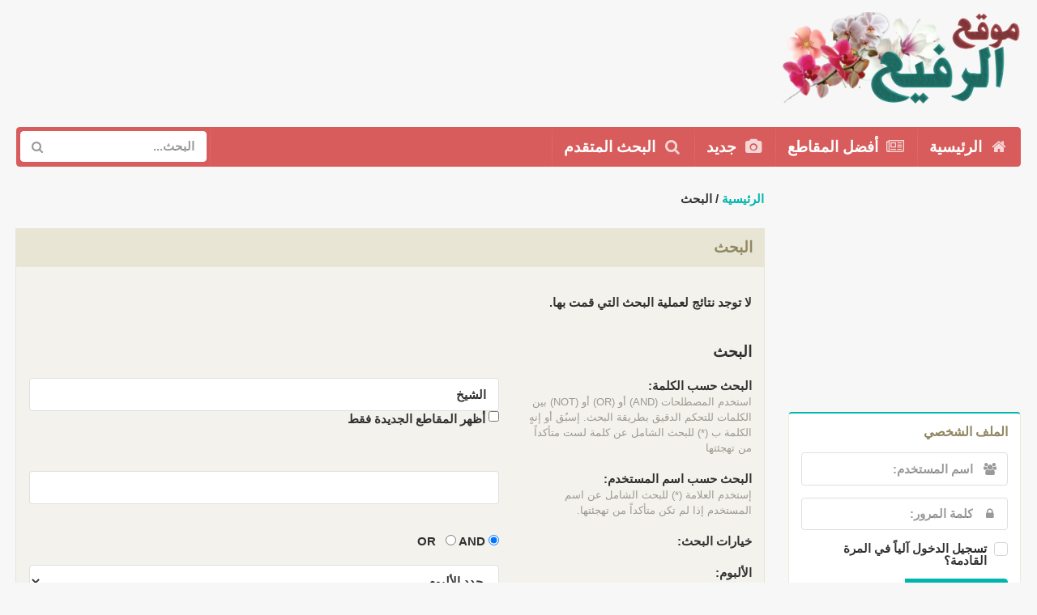

--- FILE ---
content_type: text/html; charset=UTF-8
request_url: https://alrafi3.com/search.php?search_keywords=%D8%A7%D9%84%D8%B4%D9%8A%D8%AE&sessionid=c4kj3erfio45g6rgul7d2e8m25
body_size: 11159
content:
<!DOCTYPE html>
<html dir="rtl" xmlns="http://www.w3.org/1999/xhtml" xmlns:og="http://ogp.me/ns#" xmlns:fb="http://www.facebook.com/2008/fbml">
<head>
<title>موقع الرفيع في المدح والنشيد</title>
<script type="text/javascript" data-cfasync="false"> 
 var _foxpush = _foxpush || []; 
 _foxpush.push(['_setDomain', 'alrafi3com']); 
 (function(){ 
 var foxscript = document.createElement('script'); 
 foxscript.src = '//cdn.foxpush.net/sdk/foxpush_SDK_min.js'; 
 foxscript.type = 'text/javascript'; 
 foxscript.async = 'true'; 
 var fox_s = document.getElementsByTagName('script')[0]; 
 fox_s.parentNode.insertBefore(foxscript, fox_s);})(); 
 </script>
<meta charset="utf-8" />
<meta http-equiv="X-UA-Compatible" content="IE=edge,chrome=1" />
<meta name="viewport" content="width=device-width, initial-scale=1.0, maximum-scale=1.0">
<!-- meta name="google-site-verification" content="" / --> 
<script async src="https://pagead2.googlesyndication.com/pagead/js/adsbygoogle.js?client=ca-pub-8612764958134205" crossorigin="anonymous"></script>
<meta http-equiv="content-type" content="text/html; charset=UTF-8">
<meta name="description" content="موقع الرفيع في المدح والنشيد">
<meta name="keywords" content="">
<meta name="robots" content="index,follow">
<meta name="revisit-after" content="10 days">
<meta http-equiv="imagetoolbar" content="no">
<meta property="fb:app_id" content="140304806148097"/>
<meta property="fb:admins" content="achraf.mandri"/>
<meta property="og:site_name" content="موقع الرفيع في المدح والنشيد"/>
<meta property="og:url" content="http://alrafi3.com/./details.php?image_id=567&amp;sessionid=074tqq0v2vgraeljv9kc1dtcj4"/>
<meta property="og:title" content="موقع الرفيع في المدح والنشيد السيرة النبوية الجزء السادس الدكتور الشيخ طارق السويدان"/>
<meta property="og:description" content="موقع الرفيع في المدح والنشيد السيرة النبوية الجزء السادس الدكتور الشيخ طارق السويدان"/>
<meta property="og:image" content="http://alrafi3.com/"/>
<link rel="stylesheet" href="./templates/alrafi32018/css/style.css" type="text/css">
<link rel="stylesheet" href="./templates/alrafi32018/css/semantic.css" type="text/css">
<link rel="stylesheet" href="./templates/alrafi32018/css/animate.css" type="text/css">
<link rel="shortcut icon" href=".//favicon.ico">
<script src="./templates/alrafi32018/js/jquery.js"></script>
<script src="./templates/alrafi32018/js/jquery.mobile.custom.js"></script>
<script src="./templates/alrafi32018/js/semantic.js" type="text/javascript"></script>
<!-- Global site tag (gtag.js) - Google Analytics -->
<script async src="https://www.googletagmanager.com/gtag/js?id=UA-18395837-1"></script>
<script>
  window.dataLayer = window.dataLayer || [];
  function gtag(){dataLayer.push(arguments);}
  gtag('js', new Date());
  gtag('config', 'UA-18395837-1');
</script>
</head>
<body>
	
    <table style="padding-left: 5px">
	<tr>
	<td class="ui grid" id="logo" style="margin:10px 0px 10px 0px;text-align:right;">
      	<a href="./">
      	<img src="./templates/alrafi32018/images/logo.png" alt="" width="300px"/>
      	</a>	
	</td>
	<td	id="ads_top" style="width:730px; max-height:90px;">
      	<script async src="https://pagead2.googlesyndication.com/pagead/js/adsbygoogle.js?client=ca-pub-8612764958134205"
     crossorigin="anonymous"></script>
<!-- 728x90-site -->
<ins class="adsbygoogle"
     style="display:inline-block;width:728px;height:90px"
     data-ad-client="ca-pub-8612764958134205"
     data-ad-slot="5724634758"></ins>
<script>
     (adsbygoogle = window.adsbygoogle || []).push({});
</script>
	</td>
	<td width="16px">
	</td>
	</tr>
	</table>
	
<div class="ui red large inverted menu" id="menu">
  <a class="item" href="./">
    <i class="home icon"></i> الرئيسية
  </a>
  <a class="item" href="./top.php?sessionid=074tqq0v2vgraeljv9kc1dtcj4">
    <i class="newspaper icon"></i> أفضل المقاطع
  </a>
  <a class="item" href="./search.php?search_new_images=1&amp;sessionid=074tqq0v2vgraeljv9kc1dtcj4">
    <i class="photo icon"></i> جديد
  </a>
  <a class="item" href="./search.php?sessionid=074tqq0v2vgraeljv9kc1dtcj4">
    <i class="search icon"></i> البحث المتقدم
  </a>  
  <div class="right menu">
    <div class="item" style="padding:5px;">
    <form method="post" action="./search.php?sessionid=074tqq0v2vgraeljv9kc1dtcj4" style="margin:0px;">
      <div class="ui icon input">
      	
        <input type="text" name="search_keywords" placeholder="البحث..." style="border:none;">
    
        <i class="search link icon"></i>
      </div>
      </form>
    </div>
    </div>
  </div>
<div style="margin:15px;">
<div class="ui vertical menu" id="m_menu">
  <a class="item" href="./">
    <i class="home icon"></i> الرئيسية
  </a>
  <a class="item" href="./top.php?sessionid=074tqq0v2vgraeljv9kc1dtcj4">
    <i class="newspaper icon"></i> أفضل المقاطع
  </a>
  <a class="item" href="./search.php?search_new_images=1&amp;sessionid=074tqq0v2vgraeljv9kc1dtcj4">
    <i class="photo icon"></i> جديد
  </a>
  <a class="item" href="./search.php?sessionid=074tqq0v2vgraeljv9kc1dtcj4">
    <i class="search icon"></i> البحث المتقدم
  </a>  
  <div class="item">
  	<form method="post" action="./search.php?sessionid=074tqq0v2vgraeljv9kc1dtcj4" style="margin:0px;">
    <div class="ui transparent icon input" style="width:100%">
       <input type="text" name="search_keywords" placeholder="ابحث عن مقاطع...">
      <i class="search icon"></i>
    </div>
	</form>
  </div>
</div>
</div>

<script type="text/javascript">
$(document).ready(function(){
  window.setInterval(function(){
   $('.shape').shape("flip right");
}, 4000);

  $('.ui.checkbox').checkbox();
  $('.ui.dropdown').dropdown();


  $( ".visible.content" ).on("swiperight", swiperightHandler);
 
  // Callback function references the event target and adds the 'swiperight' class to it
  function swiperightHandler( event ){
    $(".visible.content").addClass(".ui.move.right.reveal:hover");
  }

  //smooth scroll to top
  $('a[href*=#]:not([href=#])').click(function() {
    if (location.pathname.replace(/^\//,'') == this.pathname.replace(/^\//,'') 
        || location.hostname == this.hostname) {

        var target = $(this.hash);
        target = target.length ? target : $('[name=' + this.hash.slice(1) +']');
           if (target.length) {
             $('html,body').animate({
                 scrollTop: target.offset().top
            }, 1000);
            return false;
        }
    }
  });

});

 var captcha_reload_count = 0;
  var captcha_image_url = "./captcha.php?sessionid=074tqq0v2vgraeljv9kc1dtcj4";
  function new_captcha_image() {
    if (captcha_image_url.indexOf('?') == -1) {
      document.getElementById('captcha_image').src= captcha_image_url+'?c='+captcha_reload_count;
    } else {
      document.getElementById('captcha_image').src= captcha_image_url+'&c='+captcha_reload_count;
    }

    document.getElementById('captcha_input').value="";
    document.getElementById('captcha_input').focus();
    captcha_reload_count++;
  }

  function opendetailwindow() { 
    window.open('','detailwindow','toolbar=no,scrollbars=yes,resizable=no,width=680,height=480');
  }
  
  function right(e) {
    if ((document.layers || (document.getElementById && !document.all)) && (e.which == 2 || e.which == 3)) {
      //alert("Copyright by موقع الرفيع في المدح والنشيد");
      return false;
    }
    else if (event.button == 2 || event.button == 3) {
      //alert("Copyright by موقع الرفيع في المدح والنشيد");
      return false;
    }
    return true;
  }

  if (document.layers){
    document.captureEvents(Event.MOUSEDOWN);
    document.onmousedown = right;
  }
  else if (document.all && !document.getElementById){
    document.onmousedown = right;
  }

  //document.oncontextmenu = new Function("alert('Copyright by موقع الرفيع في المدح والنشيد');return false");

</script>
<style type="text/css">
.ui.table td
{
  vertical-align: top;
}
.ui.basic.table tbody tr
{
  border-bottom: none;
}
</style>
<div class="mobile-only">
<center>
 <script async src="https://pagead2.googlesyndication.com/pagead/js/adsbygoogle.js" crossorigin="anonymous"></script>
<!-- 300-1 -->
<ins class="adsbygoogle"
     style="display:inline-block;width:300px;height:250px"
     data-ad-client="ca-pub-8612764958134205"
     data-ad-slot="4781444049"></ins>
<script>
(adsbygoogle = window.adsbygoogle || []).push({});
</script>
</center>
</div>
<div class="ui stackable grid" style="margin:0px;">
    <div class="four wide column">
<div class="desktop-only">
<center>
<script async src="https://pagead2.googlesyndication.com/pagead/js/adsbygoogle.js" crossorigin="anonymous"></script>
<!-- 300-1 -->
<ins class="adsbygoogle"
     style="display:inline-block;width:300px;height:250px"
     data-ad-client="ca-pub-8612764958134205"
     data-ad-slot="4781444049"></ins>
<script>
(adsbygoogle = window.adsbygoogle || []).push({});
</script>
</center>
<br />
</div>      
<div class="mobile-only"> <!-- /Mobile Only -->

<div class="twelve wide column"><span class="clickstream"><a href="./index.php?sessionid=074tqq0v2vgraeljv9kc1dtcj4" class="clickstream">الرئيسية</a>&nbsp;/&nbsp;البحث</span>      <h3 class="ui top attached header">البحث</h3>
      <div class="ui attached segment">
        
                <br /><b>لا توجد نتائج لعملية البحث التي قمت بها.</b><br /><br />         
        <form method="post" action="./search.php?sessionid=074tqq0v2vgraeljv9kc1dtcj4" class="ui form">
  <table width="100%" border="0" cellspacing="0" cellpadding="1" class="ui very basic table">
    <tr>
      <td>
        <table width="100%" border="0" cellpadding="4" cellspacing="0" class="ui very basic table">
          <tr>
            <td colspan="2" valign="top"><h3>البحث</h3></td>
          </tr>
          <tr>
            <td valign="top" width="300px;"><b>البحث حسب الكلمة:<br /><span class="smalltext">استخدم المصطلحات  (AND) أو (OR) أو (NOT) بين الكلمات للتحكم الدقيق بطريقة البحث. إسبُق أو إنهٍ الكلمة ب (*) للبحث الشامل عن كلمة لست متأكداً من تهجئتها</span></b></td>
            <td valign="top">
              <input type="text" name="search_keywords" size="40" value="الشيخ"/>
              <br />
              <input type="checkbox" name="search_new_images" value="1" />
              أظهر المقاطع الجديدة فقط</td>
          </tr>
		  <tr>
            <td valign="top"><b>البحث حسب اسم المستخدم:<br /><span class="smalltext">إستخدم العلامة (*) للبحث الشامل عن اسم المستخدم إذا لم تكن  متأكداً من تهجئتها.</span></b></td>
            <td valign="top">
              <input type="text" name="search_user" size="40" value="" />
            </td>
          </tr>
          <tr>
            <td><b>خيارات البحث:</b></td>
            <td>
              <input type="radio" name="search_terms" value="any" checked="checked" />
              OR&nbsp;&nbsp;
							<input type="radio" name="search_terms" value="all" />
              AND            </td>
          </tr>
          <tr>
            <td><b>الألبوم:</b></td>
            <td>
<select name="cat_id" class="categoryselect">
<option value="0">حدد الألبوم</option>
<option value="0">-------------------------------</option>
<option value="10" class="dropdownmarker">القرءان الكريم</option>
<option value="160">-- الآذان بجميع المقامات</option>
<option value="161">-- مصاحف مرتلة</option>
<option value="205">---- سعد الغامدي</option>
<option value="162">---- الشيخ العيون الكوشي</option>
<option value="185">-- الآذان للهلباوي</option>
<option value="190">-- سور وآيات فاضلة</option>
<option value="60">-- الشيخ عبد الباسط عبد الصمد</option>
<option value="61">-- الشيخ الطبيب أحمد نعينع</option>
<option value="62">-- الشيخ مصطفى إسماعيل</option>
<option value="63">-- الشيخ محمد صديق المنشاوي</option>
<option value="64">-- الشيخ محمد رفعت رحمه الله</option>
<option value="122">-- الشيخ كامل يوسف البهتيمي</option>
<option value="123">-- الشيخ راغب مصطفى غلوش</option>
<option value="124">-- الشيخ السيد متولي</option>
<option value="125">-- الشيخ طه الفشني</option>
<option value="127">-- الشيخ محمد الليثي</option>
<option value="126">-- الشيخ محمد الطبلاوي</option>
<option value="9" class="dropdownmarker">مواعظ ودروس</option>
<option value="229">-- الدكتور محمد سعيد رمضان البوطي</option>
<option value="65">---- الحب في الله</option>
<option value="230">---- محاظرات ودروس</option>
<option value="231">---- شرح الحكم العطائية</option>
<option value="67">-- الحكم العطائية</option>
<option value="108">-- الدكتور الشيخ طارق السويدان</option>
<option value="168">-- مجالس الأستاذ عبد السلام ياسين</option>
<option value="169">---- دروس مرئية</option>
<option value="66">---- دروس مسموعة</option>
<option value="7" class="dropdownmarker">أناشيد وأغاني</option>
<option value="6">-- رشيد غلام</option>
<option value="340">---- حفل رورتردام 2010</option>
<option value="170">---- مقامات محمدية</option>
<option value="166">---- مناجات</option>
<option value="163">---- حفل بسوريا</option>
<option value="156">---- حفل إيطاليا 2006</option>
<option value="16">---- الليلة المحمدية 5</option>
<option value="8">---- أريج الطيب</option>
<option value="13">---- حداء الروح</option>
<option value="14">---- الليلة المحمدية 3</option>
<option value="15">---- يا جمالا</option>
<option value="69">---- نفحات وجد</option>
<option value="71">---- مواجيد I</option>
<option value="70">---- منوعات</option>
<option value="73">---- الليلة المحمدية</option>
<option value="72">---- مواجيد II</option>
<option value="74">---- حفل خاص</option>
<option value="75">---- برنامج حوار مفتوح</option>
<option value="333">-- فرقة البشرى</option>
<option value="334">---- أنغام من ثرات المديح</option>
<option value="335">---- بشرى لنا</option>
<option value="327">-- فرقة نغم</option>
<option value="328">---- فسحة المشتاق</option>
<option value="311">-- عبد الرزاق امزاورو</option>
<option value="312">---- قطوف</option>
<option value="305">-- فرقة أريج</option>
<option value="306">---- سراج النور</option>
<option value="285">-- رشيد السطيوي</option>
<option value="286">---- أنوار الهادي</option>
<option value="276">-- أحمد البقالي</option>
<option value="273">-- فرقة الهدى</option>
<option value="238">-- صلاح الدين التسولي</option>
<option value="239">---- ليلة القدر 1431</option>
<option value="271">-- خالد العمراني</option>
<option value="325">---- طال شوقي</option>
<option value="272">---- با نور المصحوب</option>
<option value="264">-- عبد الله المخطوبي</option>
<option value="279">---- أذواق وأشواق</option>
<option value="265">---- ألحان وأشجان</option>
<option value="236">-- الحاج محمد البراق</option>
<option value="237">---- الملودية</option>
<option value="40">-- عادل القاسمي</option>
<option value="284">---- كامل الأوصاف</option>
<option value="80">---- بشراك آمنة</option>
<option value="41">---- يا نور</option>
<option value="42">---- أحلى الكلام</option>
<option value="43">---- الرحمة المهداة</option>
<option value="336">-- عبد العزيز بوشرويط</option>
<option value="337">---- هلال الليل</option>
<option value="221">-- نوفل تمري</option>
<option value="222">---- نور الحبيب</option>
<option value="179">-- عبد الواحد أبو حاتم</option>
<option value="180">---- قال الحبيب</option>
<option value="211">-- يوسف رمزي</option>
<option value="212">---- شفيع الأمة</option>
<option value="174">-- أمداح شعبية مغربية</option>
<option value="55">---- ناس الغيوان Nass Ghiwane</option>
<option value="263">---- فرقة لمشاهب</option>
<option value="214">---- خالد بناني Khalid Bennani</option>
<option value="215">------ الصلاة على النبي الهادي</option>
<option value="175">---- أوركسترى العسري</option>
<option value="176">-- الفرقة النقشبندية (فاس)</option>
<option value="182">-- نبيل نور</option>
<option value="181">---- نسمات ندية</option>
<option value="32">-- فرقة الرحاب</option>
<option value="31">-- فرقة البشارة</option>
<option value="18">-- عبد الواحد بلال</option>
<option value="83">---- روحي فداك</option>
<option value="84">---- أشواق</option>
<option value="5">-- عزيز غراس</option>
<option value="85">---- يا لطيف الشمائل</option>
<option value="23">-- المشرق العربي</option>
<option value="343">---- حمود الخضر</option>
<option value="344">------ أصير أحسن</option>
<option value="315">---- محمد وديمة بشار</option>
<option value="318">------ ع الشط سماعي</option>
<option value="316">------ عيوني تشتاقلو</option>
<option value="309">---- هاشم باروم</option>
<option value="310">------ مقلتي</option>
<option value="301">---- وائل جسار</option>
<option value="300">------ نيبنا الزين</option>
<option value="172">------ في حضرة المحبوب</option>
<option value="307">---- شراب الحب</option>
<option value="298">---- فرقة القدس الفنية</option>
<option value="299">------ ياللا معي</option>
<option value="287">---- حمزة شكور</option>
<option value="288">------ حفل نوبة الجامع الاموي</option>
<option value="277">---- نور الدين خورشيد</option>
<option value="278">------ حنين وإشتياق</option>
<option value="269">---- أبو الجود</option>
<option value="270">------ إقرأ يا إنسان</option>
<option value="267">---- منصور زعيتر</option>
<option value="268">------ مدح طه</option>
<option value="262">---- نصر الدين طوبار</option>
<option value="254">---- أحمد ابو خاطر</option>
<option value="258">------ دعني</option>
<option value="257">------ فارتق</option>
<option value="255">------ حسنات</option>
<option value="250">---- ياسين التهامي</option>
<option value="252">------ سهرة رمضانية</option>
<option value="251">------ حق هواك</option>
<option value="253">---- محمد ثروت</option>
<option value="248">---- محمد خير حلواني</option>
<option value="290">------ منوعات مقام البياتي</option>
<option value="289">------ منوعات مقام الكرد</option>
<option value="283">------ منوعات مقام الهزام</option>
<option value="282">------ منوعات مقام الحجاز</option>
<option value="261">------ منوعات مختارة</option>
<option value="259">------ نفحات إيمانية</option>
<option value="249">------ ربي سبحانك</option>
<option value="241">---- السيد نقشبندي</option>
<option value="137">------ إبتهالات منوعة</option>
<option value="138">-------- إبتهالات النقشبندي</option>
<option value="242">------ أدعوك</option>
<option value="240">---- حسين الجسمي</option>
<option value="232">---- سليم عبده العقاد</option>
<option value="225">---- جائزة البردة</option>
<option value="223">---- مصطفى الجعفري</option>
<option value="224">------ أسهرت عيني</option>
<option value="217">---- حسن صالح</option>
<option value="210">---- الفرقة التراثية الحلبية</option>
<option value="206">---- سامر نشار</option>
<option value="203">---- ميس شلش</option>
<option value="204">------ وترجل البطل</option>
<option value="198">---- عمر الصعيدي</option>
<option value="199">------ إفتح فلبك</option>
<option value="194">---- أدركنا يا الله</option>
<option value="171">---- الشيخ طه الفشني</option>
<option value="193">---- حسن الحفار</option>
<option value="29">------ حفل باريس</option>
<option value="191">------ قصائد وموشحات</option>
<option value="157">---- أبو راتب</option>
<option value="159">------ لحن وجرح</option>
<option value="158">------ أول الغيث</option>
<option value="153">---- فايز الحلو</option>
<option value="154">------ يا أبي</option>
<option value="151">---- عبد الله منصور</option>
<option value="152">------ القصيدة المقبولة</option>
<option value="149">---- عبد العظيم العطواني</option>
<option value="150">------ البردة</option>
<option value="141">---- عبد الفتاح عوينات</option>
<option value="142">------ أحب الخير</option>
<option value="186">---- عبد الرحمن عبد المولى</option>
<option value="200">---- أناشيد الأعراس</option>
<option value="280">------ لعيون الغوالي</option>
<option value="202">------ نورتي 2</option>
<option value="201">------ نورتي 1</option>
<option value="27">---- أحمد حبوش</option>
<option value="148">------ ليلة وجد حلبية</option>
<option value="54">---- أناشيد المقاومة</option>
<option value="339">------ لا تدمعي غزة</option>
<option value="139">---- بلال الكبيسي</option>
<option value="140">------ أطوي السنين</option>
<option value="88">---- أنس حجازي</option>
<option value="87">------ نفحات من المحبة</option>
<option value="144">---- عماد رامي</option>
<option value="274">------ دايم دوم</option>
<option value="145">------ ساكن قلبي</option>
<option value="28">---- محمد أمين الترمذي</option>
<option value="209">------ ربيع النور</option>
<option value="82">------ منوعات</option>
<option value="24">---- أيمن الحلاق</option>
<option value="100">------ فتنت روحي</option>
<option value="93">------ خلف أسوار الهوى</option>
<option value="79">------ أحن شوقا</option>
<option value="92">------ وكلها لله</option>
<option value="19">---- فرقة المشاريع</option>
<option value="219">------ مع الإسراء والمعراج</option>
<option value="218">------ أتوب</option>
<option value="30">------ بهجة العيون في مدح النبي المأمون</option>
<option value="22">------ مختارات لفرقة المشاريع</option>
<option value="21">------ دمع الشوق</option>
<option value="20">------ أنس الليالي</option>
<option value="134">------ بمدح المصطفى تحيا القلوب</option>
<option value="76">---- تواشيح وابتهالات</option>
<option value="120">------ أديب الدايخ</option>
<option value="192">-------- إبتهالات- قف بالخضوع</option>
<option value="121">-------- حفل -أديب الدايخ</option>
<option value="135">------ محمد الهلباوي</option>
<option value="173">-------- منوعات الشيخ الهلباوي</option>
<option value="136">-------- Egyptian Sufi</option>
<option value="77">------ الشيخ محمد عمران</option>
<option value="96">---- خليل بنشي</option>
<option value="26">------ نفحات الحبيب</option>
<option value="97">---- عدنان الحلاق</option>
<option value="25">------ عزة الإنسان</option>
<option value="104">---- مصطفى العزاوي</option>
<option value="197">------ زينوا الحرم</option>
<option value="105">------ أحتار بوصفك</option>
<option value="109">---- محمد العزاوي</option>
<option value="266">------ همس النجوم</option>
<option value="110">------ مع الله</option>
<option value="106">---- المعتصم بالله العسلي</option>
<option value="101">------ شذى الياسمين</option>
<option value="113">---- فرقة الكندي</option>
<option value="114">------ مقتطفات من ألبوم الحملات الصليبية من وجهة نظر الشرق</option>
<option value="49">-- أندلسيات وملحون</option>
<option value="227">---- نور الدين الطاهري سهرة أندلسية</option>
<option value="342">---- بنيس والفرقة</option>
<option value="33">-- هشام كريم</option>
<option value="34">---- راحة الأرواح</option>
<option value="178">---- بوح الفؤاد</option>
<option value="177">---- زهرة المجالس</option>
<option value="260">---- حفل ساقية الصاوي</option>
<option value="187">-- الأشواق الجزائرية</option>
<option value="189">---- أرض الشهداء</option>
<option value="188">---- أحباي قلبي</option>
<option value="50">-- فرقة الإسراء</option>
<option value="51">---- الشريط الأول</option>
<option value="52">---- الشريط الثاني</option>
<option value="117">-- فرقة الهداهد</option>
<option value="118">---- البردة الجزء الأول</option>
<option value="35">-- فرقة الوصال</option>
<option value="36">---- عبد بالباب</option>
<option value="37">---- نزهة العشاق</option>
<option value="38">---- جاد بالوصال</option>
<option value="39">---- عين الرحمة</option>
<option value="45">-- فرقة الربيع</option>
<option value="44">-- الأنوار الأمازيغية</option>
<option value="53">-- فرقة الثرات</option>
<option value="195">-- الاعتصام المغربية</option>
<option value="196">---- صلوا يا عاشقين</option>
<option value="275">---- أنا مسلم</option>
<option value="89">-- أناشيد الأطفال</option>
<option value="314">---- بسم الله Bismi Lah</option>
<option value="302">---- بابا نزل معاشه</option>
<option value="256">---- بابا تليفون</option>
<option value="228">---- أهلا رمضان</option>
<option value="213">---- أعظم إنسان</option>
<option value="90">---- سر الحياة</option>
<option value="91">---- صغار وبس</option>
<option value="115">-- أناشيد أجنبية</option>
<option value="345">---- برنامج ريميكس</option>
<option value="346">------ الموسم الأول</option>
<option value="347">------ الموسم الثاني</option>
<option value="348">------ الموسم الثالث</option>
<option value="329">---- حمزة نمرة</option>
<option value="330">------ إنسان</option>
<option value="281">---- تقاسيم على العود والقانون</option>
<option value="58">---- عمر فاروق تكبيلك</option>
<option value="233">---- ماهر الزين Maher Zain</option>
<option value="234">------ شكرا الله Thank You Allah</option>
<option value="56">---- صوامت</option>
<option value="57">------ صوامت موسيقية</option>
<option value="102">---- مسعود كرتس</option>
<option value="341">------ تبسم</option>
<option value="296">------ Beloved</option>
<option value="103">------ صلوات</option>
<option value="164">---- صوامت التلاثي جبران</option>
<option value="167">------ سوء فهم</option>
<option value="165">------ مجاز</option>
<option value="184">---- سامي يوسف Sami Yousuf</option>
<option value="116">------ أجمل أغاني الألبوم 1 و 2</option>
<option value="183">------ بدونك Without You</option>
<option value="46">-- فرقة الصبا</option>
<option value="146">-- فرقة الشوق</option>
<option value="47">---- الشريط الأول</option>
<option value="147">---- قصايد الحباب</option>
<option value="59">-- مختارات الأعضاء</option>
<option value="94">-- عبد السلام الحسني</option>
<option value="235">---- في أمان</option>
<option value="95">---- نسيم</option>
<option value="98">-- عزيز لواء</option>
<option value="99">---- جابر الخواطر</option>
<option value="111">-- جلال الدين</option>
<option value="112">---- وحي النغم</option>
<option value="130">-- أحمد دراع</option>
<option value="131">---- يا قاصد الديار</option>
<option value="132">-- مجموعة النسيم</option>
<option value="133">---- محمد نبينا</option>
<option value="155">-- البردة المغربية</option>
<option value="11" class="dropdownmarker">كليبات مختارة</option>
<option value="338">-- ماهر الزين</option>
<option value="324">-- نجوم قناة محبوبة</option>
<option value="303">-- مجرد فضفضه</option>
<option value="243">-- نور الدين شقرون</option>
<option value="319">-- طيور الجنة</option>
<option value="313">---- محمد وديمة بشار</option>
<option value="320">---- فرقة طيور الجنة</option>
<option value="321">---- ديمة بشار</option>
<option value="322">---- محمد بشار</option>
<option value="323">---- عمر ولين الصعيدي</option>
<option value="220">-- حسن الحفار</option>
<option value="207">-- أبو محمد الترمذي</option>
<option value="81">-- رشيد غلام</option>
<option value="332">---- قناة الميادين</option>
<option value="331">---- قناة التونسية</option>
<option value="326">---- مهرجان كتارا بقطر</option>
<option value="317">---- سهرات المدينة</option>
<option value="308">---- حفل البوزار ببروكسيل</option>
<option value="304">---- حفل وداعا رمضان بإسطنبول</option>
<option value="297">---- قهوة تركية الفن والثورات العربية</option>
<option value="226">---- برنامج نغم الوجدان</option>
<option value="216">---- صباح الخير من إسطنبول</option>
<option value="208">---- حفل روتردام 2010</option>
<option value="12">---- رشيد غلام مهرجان الرباط</option>
<option value="86">---- مهلرجان الأغنية العربية 2006</option>
<option value="143">-- أناشيد مصورة للأطفال</option>
<option value="68">-- أمسية الأنوار بمولد سيد الأبرار</option>
<option value="128">-- عادل القاسمي</option>
<option value="107">-- عبد السلام الحسني</option>
<option value="129">-- منوعات</option>
</select>
</td>
          </tr>
          <tr>
            <td valign="top"><b>إبحث في الحقول التالية:</b></td>
            <td>
              <table border="0" cellspacing="0" cellpadding="0" class="ui very basic table">
                <tr>
                  <td nowrap="nowrap"><input type="radio" name="search_fields" value="all" checked="checked" /> جميع الحقول</td>
                  <td nowrap="nowrap">&nbsp;&nbsp;&nbsp;&nbsp;</td>
                  <td nowrap="nowrap"><input type="radio" name="search_fields" value="image_name" /> فقط حسب اسم المقطع</td>
                </tr>
                <tr>
                  <td nowrap="nowrap"><input type="radio" name="search_fields" value="image_description" /> حسب الوصف</td>
                  <td nowrap="nowrap">&nbsp;</td>
                  <td nowrap="nowrap"><input type="radio" name="search_fields" value="image_keywords" /> حسب الكلمة الرئيسية</td>
                </tr>
              </table>
            </td>
          </tr>
          <tr>
            <td>&nbsp;</td>
            <td><input type="submit" value="البحث" class="ui teal button" /></td>
          </tr>
        </table>
      </td>
    </tr>
  </table>
</form>         
        <br />
         
      </div>
<!-- Userbox -->
    <div class="ui teal segment">
    <h4 class="ui header">الملف الشخصي</h4>
          <form action="./login.php?sessionid=074tqq0v2vgraeljv9kc1dtcj4" method="post" class="ui form">
      <div class="field">
      <div class="ui left icon input">
        <input type="text" placeholder="اسم المستخدم:" size="10" name="user_name">
        <i class="users icon"></i>
      </div>
      </div>
      <div class="field">
      <div class="ui left icon input">
        <input type="password" placeholder="كلمة المرور:" size="10" name="user_password">
        <i class="lock icon"></i>
      </div>
      </div>
      <div class="field">
      <div class="ui checkbox">
        <input type="checkbox" name="auto_login" value="1" />
        <label>تسجيل الدخول آلياً في المرة القادمة؟</label>
      </div>
      </div>

      <div class="field">
      <div class="ui mini buttons">
        <input type="submit" value="تسجيل دخول" class="ui submit button teal" />
        <div class="or"></div>
        <a href="./register.php?sessionid=074tqq0v2vgraeljv9kc1dtcj4" class="ui button" ><i class="privacy icon"></i> التسجيل</a>
      </div><br/>
      <a href="./member.php?action=lostpassword&amp;sessionid=074tqq0v2vgraeljv9kc1dtcj4">فقدت كلمة المرور</a>
      </div>
      </form>    </div>

    <!-- Random Images -->
        <div class="ui card" style="width:100%"><br/>
    <p style="text-align:center;">
  <a href="./details.php?image_id=567&amp;sessionid=074tqq0v2vgraeljv9kc1dtcj4"><img src="./templates/alrafi32018/icons/mp3.gif" border="0" width="34" height="34" alt="السيرة النبوية الجزء السادس" /></a></p>
  <div class="content" style="text-align:center;">
  <span class="header">السيرة النبوية الجزء السادس</span>   </div>
  <div class="extra content">
      <i class="comment icon"></i>
     التــعـليقات: 0     
  </div>
    </div>  
    </div>
</div>	
<div class="desktop-only"> <!-- /desktop Only -->
	<!-- Userbox -->
    <div class="ui teal segment">
    <h4 class="ui header">الملف الشخصي</h4>
          <form action="./login.php?sessionid=074tqq0v2vgraeljv9kc1dtcj4" method="post" class="ui form">
      <div class="field">
      <div class="ui left icon input">
        <input type="text" placeholder="اسم المستخدم:" size="10" name="user_name">
        <i class="users icon"></i>
      </div>
      </div>
      <div class="field">
      <div class="ui left icon input">
        <input type="password" placeholder="كلمة المرور:" size="10" name="user_password">
        <i class="lock icon"></i>
      </div>
      </div>
      <div class="field">
      <div class="ui checkbox">
        <input type="checkbox" name="auto_login" value="1" />
        <label>تسجيل الدخول آلياً في المرة القادمة؟</label>
      </div>
      </div>

      <div class="field">
      <div class="ui mini buttons">
        <input type="submit" value="تسجيل دخول" class="ui submit button teal" />
        <div class="or"></div>
        <a href="./register.php?sessionid=074tqq0v2vgraeljv9kc1dtcj4" class="ui button" ><i class="privacy icon"></i> التسجيل</a>
      </div><br/>
      <a href="./member.php?action=lostpassword&amp;sessionid=074tqq0v2vgraeljv9kc1dtcj4">فقدت كلمة المرور</a>
      </div>
      </form>    </div>
    <!-- Left Sidbar Closed -->
	</div>
	</div>
    
    <!-- Main Content Right Side -->
	 <!-- /desktop Only -->
    <div class="twelve wide column">
	<div class="desktop-only">
	<span class="clickstream"><a href="./index.php?sessionid=074tqq0v2vgraeljv9kc1dtcj4" class="clickstream">الرئيسية</a>&nbsp;/&nbsp;البحث</span>      <h3 class="ui top attached header">البحث</h3>
      <div class="ui attached segment">
        
                <br /><b>لا توجد نتائج لعملية البحث التي قمت بها.</b><br /><br />         
        <form method="post" action="./search.php?sessionid=074tqq0v2vgraeljv9kc1dtcj4" class="ui form">
  <table width="100%" border="0" cellspacing="0" cellpadding="1" class="ui very basic table">
    <tr>
      <td>
        <table width="100%" border="0" cellpadding="4" cellspacing="0" class="ui very basic table">
          <tr>
            <td colspan="2" valign="top"><h3>البحث</h3></td>
          </tr>
          <tr>
            <td valign="top" width="300px;"><b>البحث حسب الكلمة:<br /><span class="smalltext">استخدم المصطلحات  (AND) أو (OR) أو (NOT) بين الكلمات للتحكم الدقيق بطريقة البحث. إسبُق أو إنهٍ الكلمة ب (*) للبحث الشامل عن كلمة لست متأكداً من تهجئتها</span></b></td>
            <td valign="top">
              <input type="text" name="search_keywords" size="40" value="الشيخ"/>
              <br />
              <input type="checkbox" name="search_new_images" value="1" />
              أظهر المقاطع الجديدة فقط</td>
          </tr>
		  <tr>
            <td valign="top"><b>البحث حسب اسم المستخدم:<br /><span class="smalltext">إستخدم العلامة (*) للبحث الشامل عن اسم المستخدم إذا لم تكن  متأكداً من تهجئتها.</span></b></td>
            <td valign="top">
              <input type="text" name="search_user" size="40" value="" />
            </td>
          </tr>
          <tr>
            <td><b>خيارات البحث:</b></td>
            <td>
              <input type="radio" name="search_terms" value="any" checked="checked" />
              OR&nbsp;&nbsp;
							<input type="radio" name="search_terms" value="all" />
              AND            </td>
          </tr>
          <tr>
            <td><b>الألبوم:</b></td>
            <td>
<select name="cat_id" class="categoryselect">
<option value="0">حدد الألبوم</option>
<option value="0">-------------------------------</option>
<option value="10" class="dropdownmarker">القرءان الكريم</option>
<option value="160">-- الآذان بجميع المقامات</option>
<option value="161">-- مصاحف مرتلة</option>
<option value="205">---- سعد الغامدي</option>
<option value="162">---- الشيخ العيون الكوشي</option>
<option value="185">-- الآذان للهلباوي</option>
<option value="190">-- سور وآيات فاضلة</option>
<option value="60">-- الشيخ عبد الباسط عبد الصمد</option>
<option value="61">-- الشيخ الطبيب أحمد نعينع</option>
<option value="62">-- الشيخ مصطفى إسماعيل</option>
<option value="63">-- الشيخ محمد صديق المنشاوي</option>
<option value="64">-- الشيخ محمد رفعت رحمه الله</option>
<option value="122">-- الشيخ كامل يوسف البهتيمي</option>
<option value="123">-- الشيخ راغب مصطفى غلوش</option>
<option value="124">-- الشيخ السيد متولي</option>
<option value="125">-- الشيخ طه الفشني</option>
<option value="127">-- الشيخ محمد الليثي</option>
<option value="126">-- الشيخ محمد الطبلاوي</option>
<option value="9" class="dropdownmarker">مواعظ ودروس</option>
<option value="229">-- الدكتور محمد سعيد رمضان البوطي</option>
<option value="65">---- الحب في الله</option>
<option value="230">---- محاظرات ودروس</option>
<option value="231">---- شرح الحكم العطائية</option>
<option value="67">-- الحكم العطائية</option>
<option value="108">-- الدكتور الشيخ طارق السويدان</option>
<option value="168">-- مجالس الأستاذ عبد السلام ياسين</option>
<option value="169">---- دروس مرئية</option>
<option value="66">---- دروس مسموعة</option>
<option value="7" class="dropdownmarker">أناشيد وأغاني</option>
<option value="6">-- رشيد غلام</option>
<option value="340">---- حفل رورتردام 2010</option>
<option value="170">---- مقامات محمدية</option>
<option value="166">---- مناجات</option>
<option value="163">---- حفل بسوريا</option>
<option value="156">---- حفل إيطاليا 2006</option>
<option value="16">---- الليلة المحمدية 5</option>
<option value="8">---- أريج الطيب</option>
<option value="13">---- حداء الروح</option>
<option value="14">---- الليلة المحمدية 3</option>
<option value="15">---- يا جمالا</option>
<option value="69">---- نفحات وجد</option>
<option value="71">---- مواجيد I</option>
<option value="70">---- منوعات</option>
<option value="73">---- الليلة المحمدية</option>
<option value="72">---- مواجيد II</option>
<option value="74">---- حفل خاص</option>
<option value="75">---- برنامج حوار مفتوح</option>
<option value="333">-- فرقة البشرى</option>
<option value="334">---- أنغام من ثرات المديح</option>
<option value="335">---- بشرى لنا</option>
<option value="327">-- فرقة نغم</option>
<option value="328">---- فسحة المشتاق</option>
<option value="311">-- عبد الرزاق امزاورو</option>
<option value="312">---- قطوف</option>
<option value="305">-- فرقة أريج</option>
<option value="306">---- سراج النور</option>
<option value="285">-- رشيد السطيوي</option>
<option value="286">---- أنوار الهادي</option>
<option value="276">-- أحمد البقالي</option>
<option value="273">-- فرقة الهدى</option>
<option value="238">-- صلاح الدين التسولي</option>
<option value="239">---- ليلة القدر 1431</option>
<option value="271">-- خالد العمراني</option>
<option value="325">---- طال شوقي</option>
<option value="272">---- با نور المصحوب</option>
<option value="264">-- عبد الله المخطوبي</option>
<option value="279">---- أذواق وأشواق</option>
<option value="265">---- ألحان وأشجان</option>
<option value="236">-- الحاج محمد البراق</option>
<option value="237">---- الملودية</option>
<option value="40">-- عادل القاسمي</option>
<option value="284">---- كامل الأوصاف</option>
<option value="80">---- بشراك آمنة</option>
<option value="41">---- يا نور</option>
<option value="42">---- أحلى الكلام</option>
<option value="43">---- الرحمة المهداة</option>
<option value="336">-- عبد العزيز بوشرويط</option>
<option value="337">---- هلال الليل</option>
<option value="221">-- نوفل تمري</option>
<option value="222">---- نور الحبيب</option>
<option value="179">-- عبد الواحد أبو حاتم</option>
<option value="180">---- قال الحبيب</option>
<option value="211">-- يوسف رمزي</option>
<option value="212">---- شفيع الأمة</option>
<option value="174">-- أمداح شعبية مغربية</option>
<option value="55">---- ناس الغيوان Nass Ghiwane</option>
<option value="263">---- فرقة لمشاهب</option>
<option value="214">---- خالد بناني Khalid Bennani</option>
<option value="215">------ الصلاة على النبي الهادي</option>
<option value="175">---- أوركسترى العسري</option>
<option value="176">-- الفرقة النقشبندية (فاس)</option>
<option value="182">-- نبيل نور</option>
<option value="181">---- نسمات ندية</option>
<option value="32">-- فرقة الرحاب</option>
<option value="31">-- فرقة البشارة</option>
<option value="18">-- عبد الواحد بلال</option>
<option value="83">---- روحي فداك</option>
<option value="84">---- أشواق</option>
<option value="5">-- عزيز غراس</option>
<option value="85">---- يا لطيف الشمائل</option>
<option value="23">-- المشرق العربي</option>
<option value="343">---- حمود الخضر</option>
<option value="344">------ أصير أحسن</option>
<option value="315">---- محمد وديمة بشار</option>
<option value="318">------ ع الشط سماعي</option>
<option value="316">------ عيوني تشتاقلو</option>
<option value="309">---- هاشم باروم</option>
<option value="310">------ مقلتي</option>
<option value="301">---- وائل جسار</option>
<option value="300">------ نيبنا الزين</option>
<option value="172">------ في حضرة المحبوب</option>
<option value="307">---- شراب الحب</option>
<option value="298">---- فرقة القدس الفنية</option>
<option value="299">------ ياللا معي</option>
<option value="287">---- حمزة شكور</option>
<option value="288">------ حفل نوبة الجامع الاموي</option>
<option value="277">---- نور الدين خورشيد</option>
<option value="278">------ حنين وإشتياق</option>
<option value="269">---- أبو الجود</option>
<option value="270">------ إقرأ يا إنسان</option>
<option value="267">---- منصور زعيتر</option>
<option value="268">------ مدح طه</option>
<option value="262">---- نصر الدين طوبار</option>
<option value="254">---- أحمد ابو خاطر</option>
<option value="258">------ دعني</option>
<option value="257">------ فارتق</option>
<option value="255">------ حسنات</option>
<option value="250">---- ياسين التهامي</option>
<option value="252">------ سهرة رمضانية</option>
<option value="251">------ حق هواك</option>
<option value="253">---- محمد ثروت</option>
<option value="248">---- محمد خير حلواني</option>
<option value="290">------ منوعات مقام البياتي</option>
<option value="289">------ منوعات مقام الكرد</option>
<option value="283">------ منوعات مقام الهزام</option>
<option value="282">------ منوعات مقام الحجاز</option>
<option value="261">------ منوعات مختارة</option>
<option value="259">------ نفحات إيمانية</option>
<option value="249">------ ربي سبحانك</option>
<option value="241">---- السيد نقشبندي</option>
<option value="137">------ إبتهالات منوعة</option>
<option value="138">-------- إبتهالات النقشبندي</option>
<option value="242">------ أدعوك</option>
<option value="240">---- حسين الجسمي</option>
<option value="232">---- سليم عبده العقاد</option>
<option value="225">---- جائزة البردة</option>
<option value="223">---- مصطفى الجعفري</option>
<option value="224">------ أسهرت عيني</option>
<option value="217">---- حسن صالح</option>
<option value="210">---- الفرقة التراثية الحلبية</option>
<option value="206">---- سامر نشار</option>
<option value="203">---- ميس شلش</option>
<option value="204">------ وترجل البطل</option>
<option value="198">---- عمر الصعيدي</option>
<option value="199">------ إفتح فلبك</option>
<option value="194">---- أدركنا يا الله</option>
<option value="171">---- الشيخ طه الفشني</option>
<option value="193">---- حسن الحفار</option>
<option value="29">------ حفل باريس</option>
<option value="191">------ قصائد وموشحات</option>
<option value="157">---- أبو راتب</option>
<option value="159">------ لحن وجرح</option>
<option value="158">------ أول الغيث</option>
<option value="153">---- فايز الحلو</option>
<option value="154">------ يا أبي</option>
<option value="151">---- عبد الله منصور</option>
<option value="152">------ القصيدة المقبولة</option>
<option value="149">---- عبد العظيم العطواني</option>
<option value="150">------ البردة</option>
<option value="141">---- عبد الفتاح عوينات</option>
<option value="142">------ أحب الخير</option>
<option value="186">---- عبد الرحمن عبد المولى</option>
<option value="200">---- أناشيد الأعراس</option>
<option value="280">------ لعيون الغوالي</option>
<option value="202">------ نورتي 2</option>
<option value="201">------ نورتي 1</option>
<option value="27">---- أحمد حبوش</option>
<option value="148">------ ليلة وجد حلبية</option>
<option value="54">---- أناشيد المقاومة</option>
<option value="339">------ لا تدمعي غزة</option>
<option value="139">---- بلال الكبيسي</option>
<option value="140">------ أطوي السنين</option>
<option value="88">---- أنس حجازي</option>
<option value="87">------ نفحات من المحبة</option>
<option value="144">---- عماد رامي</option>
<option value="274">------ دايم دوم</option>
<option value="145">------ ساكن قلبي</option>
<option value="28">---- محمد أمين الترمذي</option>
<option value="209">------ ربيع النور</option>
<option value="82">------ منوعات</option>
<option value="24">---- أيمن الحلاق</option>
<option value="100">------ فتنت روحي</option>
<option value="93">------ خلف أسوار الهوى</option>
<option value="79">------ أحن شوقا</option>
<option value="92">------ وكلها لله</option>
<option value="19">---- فرقة المشاريع</option>
<option value="219">------ مع الإسراء والمعراج</option>
<option value="218">------ أتوب</option>
<option value="30">------ بهجة العيون في مدح النبي المأمون</option>
<option value="22">------ مختارات لفرقة المشاريع</option>
<option value="21">------ دمع الشوق</option>
<option value="20">------ أنس الليالي</option>
<option value="134">------ بمدح المصطفى تحيا القلوب</option>
<option value="76">---- تواشيح وابتهالات</option>
<option value="120">------ أديب الدايخ</option>
<option value="192">-------- إبتهالات- قف بالخضوع</option>
<option value="121">-------- حفل -أديب الدايخ</option>
<option value="135">------ محمد الهلباوي</option>
<option value="173">-------- منوعات الشيخ الهلباوي</option>
<option value="136">-------- Egyptian Sufi</option>
<option value="77">------ الشيخ محمد عمران</option>
<option value="96">---- خليل بنشي</option>
<option value="26">------ نفحات الحبيب</option>
<option value="97">---- عدنان الحلاق</option>
<option value="25">------ عزة الإنسان</option>
<option value="104">---- مصطفى العزاوي</option>
<option value="197">------ زينوا الحرم</option>
<option value="105">------ أحتار بوصفك</option>
<option value="109">---- محمد العزاوي</option>
<option value="266">------ همس النجوم</option>
<option value="110">------ مع الله</option>
<option value="106">---- المعتصم بالله العسلي</option>
<option value="101">------ شذى الياسمين</option>
<option value="113">---- فرقة الكندي</option>
<option value="114">------ مقتطفات من ألبوم الحملات الصليبية من وجهة نظر الشرق</option>
<option value="49">-- أندلسيات وملحون</option>
<option value="227">---- نور الدين الطاهري سهرة أندلسية</option>
<option value="342">---- بنيس والفرقة</option>
<option value="33">-- هشام كريم</option>
<option value="34">---- راحة الأرواح</option>
<option value="178">---- بوح الفؤاد</option>
<option value="177">---- زهرة المجالس</option>
<option value="260">---- حفل ساقية الصاوي</option>
<option value="187">-- الأشواق الجزائرية</option>
<option value="189">---- أرض الشهداء</option>
<option value="188">---- أحباي قلبي</option>
<option value="50">-- فرقة الإسراء</option>
<option value="51">---- الشريط الأول</option>
<option value="52">---- الشريط الثاني</option>
<option value="117">-- فرقة الهداهد</option>
<option value="118">---- البردة الجزء الأول</option>
<option value="35">-- فرقة الوصال</option>
<option value="36">---- عبد بالباب</option>
<option value="37">---- نزهة العشاق</option>
<option value="38">---- جاد بالوصال</option>
<option value="39">---- عين الرحمة</option>
<option value="45">-- فرقة الربيع</option>
<option value="44">-- الأنوار الأمازيغية</option>
<option value="53">-- فرقة الثرات</option>
<option value="195">-- الاعتصام المغربية</option>
<option value="196">---- صلوا يا عاشقين</option>
<option value="275">---- أنا مسلم</option>
<option value="89">-- أناشيد الأطفال</option>
<option value="314">---- بسم الله Bismi Lah</option>
<option value="302">---- بابا نزل معاشه</option>
<option value="256">---- بابا تليفون</option>
<option value="228">---- أهلا رمضان</option>
<option value="213">---- أعظم إنسان</option>
<option value="90">---- سر الحياة</option>
<option value="91">---- صغار وبس</option>
<option value="115">-- أناشيد أجنبية</option>
<option value="345">---- برنامج ريميكس</option>
<option value="346">------ الموسم الأول</option>
<option value="347">------ الموسم الثاني</option>
<option value="348">------ الموسم الثالث</option>
<option value="329">---- حمزة نمرة</option>
<option value="330">------ إنسان</option>
<option value="281">---- تقاسيم على العود والقانون</option>
<option value="58">---- عمر فاروق تكبيلك</option>
<option value="233">---- ماهر الزين Maher Zain</option>
<option value="234">------ شكرا الله Thank You Allah</option>
<option value="56">---- صوامت</option>
<option value="57">------ صوامت موسيقية</option>
<option value="102">---- مسعود كرتس</option>
<option value="341">------ تبسم</option>
<option value="296">------ Beloved</option>
<option value="103">------ صلوات</option>
<option value="164">---- صوامت التلاثي جبران</option>
<option value="167">------ سوء فهم</option>
<option value="165">------ مجاز</option>
<option value="184">---- سامي يوسف Sami Yousuf</option>
<option value="116">------ أجمل أغاني الألبوم 1 و 2</option>
<option value="183">------ بدونك Without You</option>
<option value="46">-- فرقة الصبا</option>
<option value="146">-- فرقة الشوق</option>
<option value="47">---- الشريط الأول</option>
<option value="147">---- قصايد الحباب</option>
<option value="59">-- مختارات الأعضاء</option>
<option value="94">-- عبد السلام الحسني</option>
<option value="235">---- في أمان</option>
<option value="95">---- نسيم</option>
<option value="98">-- عزيز لواء</option>
<option value="99">---- جابر الخواطر</option>
<option value="111">-- جلال الدين</option>
<option value="112">---- وحي النغم</option>
<option value="130">-- أحمد دراع</option>
<option value="131">---- يا قاصد الديار</option>
<option value="132">-- مجموعة النسيم</option>
<option value="133">---- محمد نبينا</option>
<option value="155">-- البردة المغربية</option>
<option value="11" class="dropdownmarker">كليبات مختارة</option>
<option value="338">-- ماهر الزين</option>
<option value="324">-- نجوم قناة محبوبة</option>
<option value="303">-- مجرد فضفضه</option>
<option value="243">-- نور الدين شقرون</option>
<option value="319">-- طيور الجنة</option>
<option value="313">---- محمد وديمة بشار</option>
<option value="320">---- فرقة طيور الجنة</option>
<option value="321">---- ديمة بشار</option>
<option value="322">---- محمد بشار</option>
<option value="323">---- عمر ولين الصعيدي</option>
<option value="220">-- حسن الحفار</option>
<option value="207">-- أبو محمد الترمذي</option>
<option value="81">-- رشيد غلام</option>
<option value="332">---- قناة الميادين</option>
<option value="331">---- قناة التونسية</option>
<option value="326">---- مهرجان كتارا بقطر</option>
<option value="317">---- سهرات المدينة</option>
<option value="308">---- حفل البوزار ببروكسيل</option>
<option value="304">---- حفل وداعا رمضان بإسطنبول</option>
<option value="297">---- قهوة تركية الفن والثورات العربية</option>
<option value="226">---- برنامج نغم الوجدان</option>
<option value="216">---- صباح الخير من إسطنبول</option>
<option value="208">---- حفل روتردام 2010</option>
<option value="12">---- رشيد غلام مهرجان الرباط</option>
<option value="86">---- مهلرجان الأغنية العربية 2006</option>
<option value="143">-- أناشيد مصورة للأطفال</option>
<option value="68">-- أمسية الأنوار بمولد سيد الأبرار</option>
<option value="128">-- عادل القاسمي</option>
<option value="107">-- عبد السلام الحسني</option>
<option value="129">-- منوعات</option>
</select>
</td>
          </tr>
          <tr>
            <td valign="top"><b>إبحث في الحقول التالية:</b></td>
            <td>
              <table border="0" cellspacing="0" cellpadding="0" class="ui very basic table">
                <tr>
                  <td nowrap="nowrap"><input type="radio" name="search_fields" value="all" checked="checked" /> جميع الحقول</td>
                  <td nowrap="nowrap">&nbsp;&nbsp;&nbsp;&nbsp;</td>
                  <td nowrap="nowrap"><input type="radio" name="search_fields" value="image_name" /> فقط حسب اسم المقطع</td>
                </tr>
                <tr>
                  <td nowrap="nowrap"><input type="radio" name="search_fields" value="image_description" /> حسب الوصف</td>
                  <td nowrap="nowrap">&nbsp;</td>
                  <td nowrap="nowrap"><input type="radio" name="search_fields" value="image_keywords" /> حسب الكلمة الرئيسية</td>
                </tr>
              </table>
            </td>
          </tr>
          <tr>
            <td>&nbsp;</td>
            <td><input type="submit" value="البحث" class="ui teal button" /></td>
          </tr>
        </table>
      </td>
    </tr>
  </table>
</form>         
        <br />
         
      </div>
      </div>
      <br/>
    <!-- Categories List and Per page picture drop down -->
    <div class="ui grid">
    <div class="two column row">
      <div class="column">
        <form method="get" name="jumpbox" action="./categories.php?sessionid=074tqq0v2vgraeljv9kc1dtcj4" class="ui form" >

<select name="cat_id" onchange="if (this.options[this.selectedIndex].value != 0){ forms['jumpbox'].submit() }" class="categoryselect">
<option value="0">حدد الألبوم</option>
<option value="0">-------------------------------</option>
<option value="10" class="dropdownmarker">القرءان الكريم</option>
<option value="160">-- الآذان بجميع المقامات</option>
<option value="161">-- مصاحف مرتلة</option>
<option value="205">---- سعد الغامدي</option>
<option value="162">---- الشيخ العيون الكوشي</option>
<option value="185">-- الآذان للهلباوي</option>
<option value="190">-- سور وآيات فاضلة</option>
<option value="60">-- الشيخ عبد الباسط عبد الصمد</option>
<option value="61">-- الشيخ الطبيب أحمد نعينع</option>
<option value="62">-- الشيخ مصطفى إسماعيل</option>
<option value="63">-- الشيخ محمد صديق المنشاوي</option>
<option value="64">-- الشيخ محمد رفعت رحمه الله</option>
<option value="122">-- الشيخ كامل يوسف البهتيمي</option>
<option value="123">-- الشيخ راغب مصطفى غلوش</option>
<option value="124">-- الشيخ السيد متولي</option>
<option value="125">-- الشيخ طه الفشني</option>
<option value="127">-- الشيخ محمد الليثي</option>
<option value="126">-- الشيخ محمد الطبلاوي</option>
<option value="9" class="dropdownmarker">مواعظ ودروس</option>
<option value="229">-- الدكتور محمد سعيد رمضان البوطي</option>
<option value="65">---- الحب في الله</option>
<option value="230">---- محاظرات ودروس</option>
<option value="231">---- شرح الحكم العطائية</option>
<option value="67">-- الحكم العطائية</option>
<option value="108">-- الدكتور الشيخ طارق السويدان</option>
<option value="168">-- مجالس الأستاذ عبد السلام ياسين</option>
<option value="169">---- دروس مرئية</option>
<option value="66">---- دروس مسموعة</option>
<option value="7" class="dropdownmarker">أناشيد وأغاني</option>
<option value="6">-- رشيد غلام</option>
<option value="340">---- حفل رورتردام 2010</option>
<option value="170">---- مقامات محمدية</option>
<option value="166">---- مناجات</option>
<option value="163">---- حفل بسوريا</option>
<option value="156">---- حفل إيطاليا 2006</option>
<option value="16">---- الليلة المحمدية 5</option>
<option value="8">---- أريج الطيب</option>
<option value="13">---- حداء الروح</option>
<option value="14">---- الليلة المحمدية 3</option>
<option value="15">---- يا جمالا</option>
<option value="69">---- نفحات وجد</option>
<option value="71">---- مواجيد I</option>
<option value="70">---- منوعات</option>
<option value="73">---- الليلة المحمدية</option>
<option value="72">---- مواجيد II</option>
<option value="74">---- حفل خاص</option>
<option value="75">---- برنامج حوار مفتوح</option>
<option value="333">-- فرقة البشرى</option>
<option value="334">---- أنغام من ثرات المديح</option>
<option value="335">---- بشرى لنا</option>
<option value="327">-- فرقة نغم</option>
<option value="328">---- فسحة المشتاق</option>
<option value="311">-- عبد الرزاق امزاورو</option>
<option value="312">---- قطوف</option>
<option value="305">-- فرقة أريج</option>
<option value="306">---- سراج النور</option>
<option value="285">-- رشيد السطيوي</option>
<option value="286">---- أنوار الهادي</option>
<option value="276">-- أحمد البقالي</option>
<option value="273">-- فرقة الهدى</option>
<option value="238">-- صلاح الدين التسولي</option>
<option value="239">---- ليلة القدر 1431</option>
<option value="271">-- خالد العمراني</option>
<option value="325">---- طال شوقي</option>
<option value="272">---- با نور المصحوب</option>
<option value="264">-- عبد الله المخطوبي</option>
<option value="279">---- أذواق وأشواق</option>
<option value="265">---- ألحان وأشجان</option>
<option value="236">-- الحاج محمد البراق</option>
<option value="237">---- الملودية</option>
<option value="40">-- عادل القاسمي</option>
<option value="284">---- كامل الأوصاف</option>
<option value="80">---- بشراك آمنة</option>
<option value="41">---- يا نور</option>
<option value="42">---- أحلى الكلام</option>
<option value="43">---- الرحمة المهداة</option>
<option value="336">-- عبد العزيز بوشرويط</option>
<option value="337">---- هلال الليل</option>
<option value="221">-- نوفل تمري</option>
<option value="222">---- نور الحبيب</option>
<option value="179">-- عبد الواحد أبو حاتم</option>
<option value="180">---- قال الحبيب</option>
<option value="211">-- يوسف رمزي</option>
<option value="212">---- شفيع الأمة</option>
<option value="174">-- أمداح شعبية مغربية</option>
<option value="55">---- ناس الغيوان Nass Ghiwane</option>
<option value="263">---- فرقة لمشاهب</option>
<option value="214">---- خالد بناني Khalid Bennani</option>
<option value="215">------ الصلاة على النبي الهادي</option>
<option value="175">---- أوركسترى العسري</option>
<option value="176">-- الفرقة النقشبندية (فاس)</option>
<option value="182">-- نبيل نور</option>
<option value="181">---- نسمات ندية</option>
<option value="32">-- فرقة الرحاب</option>
<option value="31">-- فرقة البشارة</option>
<option value="18">-- عبد الواحد بلال</option>
<option value="83">---- روحي فداك</option>
<option value="84">---- أشواق</option>
<option value="5">-- عزيز غراس</option>
<option value="85">---- يا لطيف الشمائل</option>
<option value="23">-- المشرق العربي</option>
<option value="343">---- حمود الخضر</option>
<option value="344">------ أصير أحسن</option>
<option value="315">---- محمد وديمة بشار</option>
<option value="318">------ ع الشط سماعي</option>
<option value="316">------ عيوني تشتاقلو</option>
<option value="309">---- هاشم باروم</option>
<option value="310">------ مقلتي</option>
<option value="301">---- وائل جسار</option>
<option value="300">------ نيبنا الزين</option>
<option value="172">------ في حضرة المحبوب</option>
<option value="307">---- شراب الحب</option>
<option value="298">---- فرقة القدس الفنية</option>
<option value="299">------ ياللا معي</option>
<option value="287">---- حمزة شكور</option>
<option value="288">------ حفل نوبة الجامع الاموي</option>
<option value="277">---- نور الدين خورشيد</option>
<option value="278">------ حنين وإشتياق</option>
<option value="269">---- أبو الجود</option>
<option value="270">------ إقرأ يا إنسان</option>
<option value="267">---- منصور زعيتر</option>
<option value="268">------ مدح طه</option>
<option value="262">---- نصر الدين طوبار</option>
<option value="254">---- أحمد ابو خاطر</option>
<option value="258">------ دعني</option>
<option value="257">------ فارتق</option>
<option value="255">------ حسنات</option>
<option value="250">---- ياسين التهامي</option>
<option value="252">------ سهرة رمضانية</option>
<option value="251">------ حق هواك</option>
<option value="253">---- محمد ثروت</option>
<option value="248">---- محمد خير حلواني</option>
<option value="290">------ منوعات مقام البياتي</option>
<option value="289">------ منوعات مقام الكرد</option>
<option value="283">------ منوعات مقام الهزام</option>
<option value="282">------ منوعات مقام الحجاز</option>
<option value="261">------ منوعات مختارة</option>
<option value="259">------ نفحات إيمانية</option>
<option value="249">------ ربي سبحانك</option>
<option value="241">---- السيد نقشبندي</option>
<option value="137">------ إبتهالات منوعة</option>
<option value="138">-------- إبتهالات النقشبندي</option>
<option value="242">------ أدعوك</option>
<option value="240">---- حسين الجسمي</option>
<option value="232">---- سليم عبده العقاد</option>
<option value="225">---- جائزة البردة</option>
<option value="223">---- مصطفى الجعفري</option>
<option value="224">------ أسهرت عيني</option>
<option value="217">---- حسن صالح</option>
<option value="210">---- الفرقة التراثية الحلبية</option>
<option value="206">---- سامر نشار</option>
<option value="203">---- ميس شلش</option>
<option value="204">------ وترجل البطل</option>
<option value="198">---- عمر الصعيدي</option>
<option value="199">------ إفتح فلبك</option>
<option value="194">---- أدركنا يا الله</option>
<option value="171">---- الشيخ طه الفشني</option>
<option value="193">---- حسن الحفار</option>
<option value="29">------ حفل باريس</option>
<option value="191">------ قصائد وموشحات</option>
<option value="157">---- أبو راتب</option>
<option value="159">------ لحن وجرح</option>
<option value="158">------ أول الغيث</option>
<option value="153">---- فايز الحلو</option>
<option value="154">------ يا أبي</option>
<option value="151">---- عبد الله منصور</option>
<option value="152">------ القصيدة المقبولة</option>
<option value="149">---- عبد العظيم العطواني</option>
<option value="150">------ البردة</option>
<option value="141">---- عبد الفتاح عوينات</option>
<option value="142">------ أحب الخير</option>
<option value="186">---- عبد الرحمن عبد المولى</option>
<option value="200">---- أناشيد الأعراس</option>
<option value="280">------ لعيون الغوالي</option>
<option value="202">------ نورتي 2</option>
<option value="201">------ نورتي 1</option>
<option value="27">---- أحمد حبوش</option>
<option value="148">------ ليلة وجد حلبية</option>
<option value="54">---- أناشيد المقاومة</option>
<option value="339">------ لا تدمعي غزة</option>
<option value="139">---- بلال الكبيسي</option>
<option value="140">------ أطوي السنين</option>
<option value="88">---- أنس حجازي</option>
<option value="87">------ نفحات من المحبة</option>
<option value="144">---- عماد رامي</option>
<option value="274">------ دايم دوم</option>
<option value="145">------ ساكن قلبي</option>
<option value="28">---- محمد أمين الترمذي</option>
<option value="209">------ ربيع النور</option>
<option value="82">------ منوعات</option>
<option value="24">---- أيمن الحلاق</option>
<option value="100">------ فتنت روحي</option>
<option value="93">------ خلف أسوار الهوى</option>
<option value="79">------ أحن شوقا</option>
<option value="92">------ وكلها لله</option>
<option value="19">---- فرقة المشاريع</option>
<option value="219">------ مع الإسراء والمعراج</option>
<option value="218">------ أتوب</option>
<option value="30">------ بهجة العيون في مدح النبي المأمون</option>
<option value="22">------ مختارات لفرقة المشاريع</option>
<option value="21">------ دمع الشوق</option>
<option value="20">------ أنس الليالي</option>
<option value="134">------ بمدح المصطفى تحيا القلوب</option>
<option value="76">---- تواشيح وابتهالات</option>
<option value="120">------ أديب الدايخ</option>
<option value="192">-------- إبتهالات- قف بالخضوع</option>
<option value="121">-------- حفل -أديب الدايخ</option>
<option value="135">------ محمد الهلباوي</option>
<option value="173">-------- منوعات الشيخ الهلباوي</option>
<option value="136">-------- Egyptian Sufi</option>
<option value="77">------ الشيخ محمد عمران</option>
<option value="96">---- خليل بنشي</option>
<option value="26">------ نفحات الحبيب</option>
<option value="97">---- عدنان الحلاق</option>
<option value="25">------ عزة الإنسان</option>
<option value="104">---- مصطفى العزاوي</option>
<option value="197">------ زينوا الحرم</option>
<option value="105">------ أحتار بوصفك</option>
<option value="109">---- محمد العزاوي</option>
<option value="266">------ همس النجوم</option>
<option value="110">------ مع الله</option>
<option value="106">---- المعتصم بالله العسلي</option>
<option value="101">------ شذى الياسمين</option>
<option value="113">---- فرقة الكندي</option>
<option value="114">------ مقتطفات من ألبوم الحملات الصليبية من وجهة نظر الشرق</option>
<option value="49">-- أندلسيات وملحون</option>
<option value="227">---- نور الدين الطاهري سهرة أندلسية</option>
<option value="342">---- بنيس والفرقة</option>
<option value="33">-- هشام كريم</option>
<option value="34">---- راحة الأرواح</option>
<option value="178">---- بوح الفؤاد</option>
<option value="177">---- زهرة المجالس</option>
<option value="260">---- حفل ساقية الصاوي</option>
<option value="187">-- الأشواق الجزائرية</option>
<option value="189">---- أرض الشهداء</option>
<option value="188">---- أحباي قلبي</option>
<option value="50">-- فرقة الإسراء</option>
<option value="51">---- الشريط الأول</option>
<option value="52">---- الشريط الثاني</option>
<option value="117">-- فرقة الهداهد</option>
<option value="118">---- البردة الجزء الأول</option>
<option value="35">-- فرقة الوصال</option>
<option value="36">---- عبد بالباب</option>
<option value="37">---- نزهة العشاق</option>
<option value="38">---- جاد بالوصال</option>
<option value="39">---- عين الرحمة</option>
<option value="45">-- فرقة الربيع</option>
<option value="44">-- الأنوار الأمازيغية</option>
<option value="53">-- فرقة الثرات</option>
<option value="195">-- الاعتصام المغربية</option>
<option value="196">---- صلوا يا عاشقين</option>
<option value="275">---- أنا مسلم</option>
<option value="89">-- أناشيد الأطفال</option>
<option value="314">---- بسم الله Bismi Lah</option>
<option value="302">---- بابا نزل معاشه</option>
<option value="256">---- بابا تليفون</option>
<option value="228">---- أهلا رمضان</option>
<option value="213">---- أعظم إنسان</option>
<option value="90">---- سر الحياة</option>
<option value="91">---- صغار وبس</option>
<option value="115">-- أناشيد أجنبية</option>
<option value="345">---- برنامج ريميكس</option>
<option value="346">------ الموسم الأول</option>
<option value="347">------ الموسم الثاني</option>
<option value="348">------ الموسم الثالث</option>
<option value="329">---- حمزة نمرة</option>
<option value="330">------ إنسان</option>
<option value="281">---- تقاسيم على العود والقانون</option>
<option value="58">---- عمر فاروق تكبيلك</option>
<option value="233">---- ماهر الزين Maher Zain</option>
<option value="234">------ شكرا الله Thank You Allah</option>
<option value="56">---- صوامت</option>
<option value="57">------ صوامت موسيقية</option>
<option value="102">---- مسعود كرتس</option>
<option value="341">------ تبسم</option>
<option value="296">------ Beloved</option>
<option value="103">------ صلوات</option>
<option value="164">---- صوامت التلاثي جبران</option>
<option value="167">------ سوء فهم</option>
<option value="165">------ مجاز</option>
<option value="184">---- سامي يوسف Sami Yousuf</option>
<option value="116">------ أجمل أغاني الألبوم 1 و 2</option>
<option value="183">------ بدونك Without You</option>
<option value="46">-- فرقة الصبا</option>
<option value="146">-- فرقة الشوق</option>
<option value="47">---- الشريط الأول</option>
<option value="147">---- قصايد الحباب</option>
<option value="59">-- مختارات الأعضاء</option>
<option value="94">-- عبد السلام الحسني</option>
<option value="235">---- في أمان</option>
<option value="95">---- نسيم</option>
<option value="98">-- عزيز لواء</option>
<option value="99">---- جابر الخواطر</option>
<option value="111">-- جلال الدين</option>
<option value="112">---- وحي النغم</option>
<option value="130">-- أحمد دراع</option>
<option value="131">---- يا قاصد الديار</option>
<option value="132">-- مجموعة النسيم</option>
<option value="133">---- محمد نبينا</option>
<option value="155">-- البردة المغربية</option>
<option value="11" class="dropdownmarker">كليبات مختارة</option>
<option value="338">-- ماهر الزين</option>
<option value="324">-- نجوم قناة محبوبة</option>
<option value="303">-- مجرد فضفضه</option>
<option value="243">-- نور الدين شقرون</option>
<option value="319">-- طيور الجنة</option>
<option value="313">---- محمد وديمة بشار</option>
<option value="320">---- فرقة طيور الجنة</option>
<option value="321">---- ديمة بشار</option>
<option value="322">---- محمد بشار</option>
<option value="323">---- عمر ولين الصعيدي</option>
<option value="220">-- حسن الحفار</option>
<option value="207">-- أبو محمد الترمذي</option>
<option value="81">-- رشيد غلام</option>
<option value="332">---- قناة الميادين</option>
<option value="331">---- قناة التونسية</option>
<option value="326">---- مهرجان كتارا بقطر</option>
<option value="317">---- سهرات المدينة</option>
<option value="308">---- حفل البوزار ببروكسيل</option>
<option value="304">---- حفل وداعا رمضان بإسطنبول</option>
<option value="297">---- قهوة تركية الفن والثورات العربية</option>
<option value="226">---- برنامج نغم الوجدان</option>
<option value="216">---- صباح الخير من إسطنبول</option>
<option value="208">---- حفل روتردام 2010</option>
<option value="12">---- رشيد غلام مهرجان الرباط</option>
<option value="86">---- مهلرجان الأغنية العربية 2006</option>
<option value="143">-- أناشيد مصورة للأطفال</option>
<option value="68">-- أمسية الأنوار بمولد سيد الأبرار</option>
<option value="128">-- عادل القاسمي</option>
<option value="107">-- عبد السلام الحسني</option>
<option value="129">-- منوعات</option>
</select>
</form>      </div>
      <div class="column">
        <form method="post" action="search.php?show_result=1&amp;sessionid=074tqq0v2vgraeljv9kc1dtcj4" name="perpagebox" class="ui form">

<select onchange="if (this.options[this.selectedIndex].value != 0 && typeof forms['perpagebox'] != 'undefined'){ forms['perpagebox'].submit() }" name="setperpage" class="setperpageselect">
<option value="1">1</option>
<option value="2">2</option>
<option value="3">3</option>
<option value="4">4</option>
<option value="5">5</option>
<option value="6">6</option>
<option value="7">7</option>
<option value="8">8</option>
<option value="9">9</option>
<option value="10">10</option>
<option value="11">11</option>
<option value="12">12</option>
<option value="13">13</option>
<option value="14">14</option>
<option value="15">15</option>
<option value="16">16</option>
<option value="17">17</option>
<option value="18">18</option>
<option value="19">19</option>
<option value="20">20</option>
<option value="21">21</option>
<option value="22">22</option>
<option value="23">23</option>
<option value="24">24</option>
<option value="25">25</option>
<option value="26">26</option>
<option value="27">27</option>
<option value="28">28</option>
<option value="29">29</option>
<option value="30" selected="selected">30</option>
<option value="31">31</option>
<option value="32">32</option>
<option value="33">33</option>
<option value="34">34</option>
<option value="35">35</option>
<option value="36">36</option>
<option value="37">37</option>
<option value="38">38</option>
<option value="39">39</option>
<option value="40">40</option>
<option value="41">41</option>
<option value="42">42</option>
<option value="43">43</option>
<option value="44">44</option>
<option value="45">45</option>
<option value="46">46</option>
<option value="47">47</option>
<option value="48">48</option>
<option value="49">49</option>
<option value="50">50</option>
<option value="51">51</option>
<option value="52">52</option>
<option value="53">53</option>
<option value="54">54</option>
<option value="55">55</option>
<option value="56">56</option>
<option value="57">57</option>
<option value="58">58</option>
<option value="59">59</option>
<option value="60">60</option>
<option value="61">61</option>
<option value="62">62</option>
<option value="63">63</option>
<option value="64">64</option>
<option value="65">65</option>
<option value="66">66</option>
<option value="67">67</option>
<option value="68">68</option>
<option value="69">69</option>
<option value="70">70</option>
<option value="71">71</option>
<option value="72">72</option>
<option value="73">73</option>
<option value="74">74</option>
<option value="75">75</option>
<option value="76">76</option>
<option value="77">77</option>
<option value="78">78</option>
<option value="79">79</option>
<option value="80">80</option>
<option value="81">81</option>
<option value="82">82</option>
<option value="83">83</option>
<option value="84">84</option>
<option value="85">85</option>
<option value="86">86</option>
<option value="87">87</option>
<option value="88">88</option>
<option value="89">89</option>
<option value="90">90</option>
<option value="91">91</option>
<option value="92">92</option>
<option value="93">93</option>
<option value="94">94</option>
<option value="95">95</option>
<option value="96">96</option>
<option value="97">97</option>
<option value="98">98</option>
<option value="99">99</option>
<option value="100">100</option>
<option value="101">101</option>
<option value="102">102</option>
<option value="103">103</option>
<option value="104">104</option>
<option value="105">105</option>
<option value="106">106</option>
<option value="107">107</option>
<option value="108">108</option>
<option value="109">109</option>
<option value="110">110</option>
<option value="111">111</option>
<option value="112">112</option>
<option value="113">113</option>
<option value="114">114</option>
<option value="115">115</option>
</select>
<input type="hidden" name="show_result" value="1" />
</form>
      </div>
    </div>
    </div>

    </div>

<!-- Page Div Closed --></div>

<div class="mobile-only">
<script async src="//pagead2.googlesyndication.com/pagead/js/adsbygoogle.js"></script>
<!-- anachide Auto1 -->
<ins class="adsbygoogle"
     style="display:block"
     data-ad-client="ca-pub-8612764958134205"
     data-ad-slot="7979836768"
     data-ad-format="auto"></ins>
<script>
(adsbygoogle = window.adsbygoogle || []).push({});
</script>
</div>
<div class="ui stackable grid" style="margin:0px -5px 0px -5px;">
    <div class="one column row">
      <div class="white column" id="quotes">
        <br/><br/>
        <i class="quote left icon"></i> ننتقي لكم الأرقى والأرفع لأذواقكم <i class="quote right icon"></i>
        <br/><br/>
        <i  style="font-weight: 900; font-style: normal;border: 3px white solid;padding: 5px;">WWW.ALRAFI3.COM</i><br/><br/>
      </div>
    </div>
    <div class="black row">
      <div style="text-align:center;padding:20px;">
        		<a href="https://www.facebook.com/alrafi3com/">
        <div class="ui circular facebook icon button">
        <i class="facebook icon"></i>
        </div></a>
        </div>     
        
               <p id="copyright" align="center">
  Powered by <b>4images</b> 1.7.7
  <br>
  Copyright © 2002-2020 <a href="https://www.4homepages.de" target="_blank">4homepages.de</a>
</p>
	 <div style="text-align:center;padding:20px;">	<a href="#logo"><i class="chevron circle up icon" style="color: rgb(73, 73, 73);font-size: 25px;margin-bottom: 15px;"></i></a></div> 
      </div>
    </div>
    
  </div>
</body>
</html>

--- FILE ---
content_type: text/html; charset=utf-8
request_url: https://www.google.com/recaptcha/api2/aframe
body_size: 267
content:
<!DOCTYPE HTML><html><head><meta http-equiv="content-type" content="text/html; charset=UTF-8"></head><body><script nonce="yWusQSomj-_0JkIxNSYJNg">/** Anti-fraud and anti-abuse applications only. See google.com/recaptcha */ try{var clients={'sodar':'https://pagead2.googlesyndication.com/pagead/sodar?'};window.addEventListener("message",function(a){try{if(a.source===window.parent){var b=JSON.parse(a.data);var c=clients[b['id']];if(c){var d=document.createElement('img');d.src=c+b['params']+'&rc='+(localStorage.getItem("rc::a")?sessionStorage.getItem("rc::b"):"");window.document.body.appendChild(d);sessionStorage.setItem("rc::e",parseInt(sessionStorage.getItem("rc::e")||0)+1);localStorage.setItem("rc::h",'1768114281082');}}}catch(b){}});window.parent.postMessage("_grecaptcha_ready", "*");}catch(b){}</script></body></html>

--- FILE ---
content_type: text/css
request_url: https://alrafi3.com/templates/alrafi32018/css/style.css
body_size: 856
content:
@media all and (max-width:767px) {
/* First, hide the main menu */
    #menu {
      display:none;
    }
/* then display the mobile menu */
    #m_menu {
        display:block;
        width: 100%;
    }
/* lastly, show your mobile menu button */
    #m_btn{
        display:inline-block;
    }
    #logo
    {
      text-align: right;
	  width: auto;
    }
	#ads_top
    {
		width: 800px;
		margin: 15px;
		}
	.desktop-only {display: none;}
}

@media all and (min-width:767px) {
/* Hide the mobile menu */
    #m_menu {
        display:none;
    }
/* Unhide the regular menu */
    #menu{
      display:block;
      margin: 15px;
    }  
	.mobile-only {display: none;}
}

.fb_iframe_widget,
.fb_iframe_widget span,
.fb_iframe_widget span iframe[style] {
  min-width: 100% !important;
  width: 100% !important;
}

body {
  background-color: #ffffff;
  color: #000000;
  font-family: 'Lato', 'Helvetica Neue', Arial, Helvetica, sans-serif;
  font-size: 15px;
}

hr {
  height: 1px; 
  color: #004c75;
  background-color: #ffffff;
}

ul, li, p, td {
  font-size: 15px;
}

.tablehead {
  background-color: #e8e8e8;
  color: #004c75;
}

.tablebottom {
  background-color: #004C75;
}

.bordercolor {
  background-color: #004C75;
}

.tablebgcolor {
  background-color: #ffffff;
}

.navbar {
  background-color: #fcdc43;
  color: #004c75;
}

.row1 {
  background-color: #e1e1e1;
  color: #004c75;
}

.row2 {
  background-color: #efefef;
  color: #004c75;
}

.head1 {
  background-color: #004C75;
  color: #fcdc43;
  font-family: Tahoma, Verdana, Arial, Helvetica, sans-serif;
  font-size: 15px;
  font-weight: bold;
}

.head1:hover {
  background-color: #004C75;
  color: #fcdc43;
  font-family: Tahoma, Verdana, Arial, Helvetica, sans-serif;
  font-size: 15px;
  font-weight: bold;
}

.head2 {
  background-color: #004C75;
  color: #ffffff;
  font-family: Tahoma, Verdana, Arial, Helvetica, sans-serif;
  font-size: 15px;
  font-weight: bold;
}

.title {
  font-family: Arial,Helvetica,sans-serif;
  font-size: 16px;
  font-weight: bold;
}

.clickstream {
  font-family: 'Lato', 'Helvetica Neue', Arial, Helvetica, sans-serif;
  font-size: 15px;
}

.smalltext {
  font-family: Arial;
  font-size: 13px;
  font-weight: bold;
  color: rgb(157, 154, 143);
  font-weight: normal;
}

.marktext {
  color: #FF0000;
  background-color: #ffffff;
}

.new {
  font-family: 'Lato', 'Helvetica Neue', Arial, Helvetica, sans-serif;
  font-size: 15px;
  color: #FF0000;
}

a:hover {
  color: #000000;
}

form {
  font-family: 'Lato', 'Helvetica Neue', Arial, Helvetica, sans-serif;
  font-size: 15px;
}

.logininput {
  background-color: #ffffff;
  font-family: 'Lato', 'Helvetica Neue', Arial, Helvetica, sans-serif;
  color: #0f5475;
  font-size: 15px;
  width: 130px;
}

.searchinput {
  background-color: #FFFFFF;
  font-family: 'Lato', 'Helvetica Neue', Arial, Helvetica, sans-serif;
  color: #0f5475;
  font-size: 15px;
  WIDTH: 130px;
}

.textarea {
  font-family: 'Lato', 'Helvetica Neue', Arial, Helvetica, sans-serif;
  color: #0f5475;
  font-size: 15px;
  width: 230px;
}

.input {
  font-family: 'Lato', 'Helvetica Neue', Arial, Helvetica, sans-serif;
  color: #0f5475;
  font-size: 15px;
  width: 230px;
}

.select {
  font-family: 'Lato', 'Helvetica Neue', Arial, Helvetica, sans-serif;
  color: #0f5475;
  font-size: 15px;
}

.setperpageselect {
  font-family: 'Lato', 'Helvetica Neue', Arial, Helvetica, sans-serif;
  color: #0f5475;
  font-size: 15px;
}

.categoryselect {
  font-family: 'Lato', 'Helvetica Neue', Arial, Helvetica, sans-serif;
  color: #0f5475;
  font-size: 15px;
}

.dropdownmarker {
  font-family: 'Lato', 'Helvetica Neue', Arial, Helvetica, sans-serif;
  background-color: #EEEEEE;
  color: #136c99;
  font-size: 15px;
}

.button {
  font-family:  Tahoma,Verdana,Arial, Helvetica, sans-serif;
  background-color: #003366;
  color: #fcdc43;
  font-size: 15px;
  font-weight: bold;
}

/*--Categories------------------------------------------------*/
.catbgcolor {
  
}

.maincat {
  font-family: Arial, Tahoma;
  font-size: 17px;
  font-weight: bold;
}

.maincatm {
  font-family: Arial, Tahoma;
  font-size: 13px;
  font-weight: bold;
}

.subcat {
  font-family: 'Lato', 'Helvetica Neue', Arial, Helvetica, sans-serif;
  font-size: 13px;
  font-weight: bold;
}

/*--Images----------------------------------------------------*/
.imagerow1 {
  
}

.imagerow2 {
  background-color: #EFEFEF;
  color: #004C75;
}

/*--Comments--------------------------------------------------*/
.commentrow1 {
  background-color: #e1e1e1;
  color: #004c75;
}

.commentrow2 {
  background-color: #efefef;
  color: #004c75;
}

.commentspacerrow {
  background-color: #d1d1d1;
  color: #004c75;
}

.commenttextarea {
  font-family: 'Lato', 'Helvetica Neue', Arial, Helvetica, sans-serif;
  color: #0f5475;
  font-size: 15px;
  width: 250px;
}

.commentinput {
  font-family: 'Lato', 'Helvetica Neue', Arial, Helvetica, sans-serif;
  color: #0f5475;
  font-size: 15px;
  width: 250px;
}

.captchainput {
  font-family: 'Lato', 'Helvetica Neue', Arial, Helvetica, sans-serif;
  color: #0f5475;
  font-size: 15px;
  width: 200px;
}
#quotes
{
  color:white;
  font-size: 18px;
  text-align:center;
  background-size: cover;
  background-image:URL('../images/quote.jpg');
  height: 100%;
  vertical-align: middle;
  text-transform: uppercase;
  padding:10px;
}

--- FILE ---
content_type: text/css
request_url: https://alrafi3.com/templates/alrafi32018/css/semantic.css
body_size: 86788
content:
/* Border-Box */

*,
*:before,
*:after {
  box-sizing: inherit;
}

html {
  box-sizing: border-box;
}

/* iPad Input Shadows */

input[type="text"],
input[type="email"],
input[type="search"],
input[type="password"] {
  -webkit-appearance: none;
  -moz-appearance: none;
  /* mobile firefox too! */
}

/*******************************
         Theme Overrides
*******************************/

/*! normalize.css v3.0.1 | MIT License | git.io/normalize */

/**
 * Correct `block` display not defined in IE 8/9.
 */

/*! normalize.css v3.0.1 | MIT License | git.io/normalize */

/**
 * 1. Set default font family to sans-serif.
 * 2. Prevent iOS text size adjust after orientation change, without disabling
 *    user zoom.
 */

html {
  font-family: sans-serif;
  /* 1 */
  -ms-text-size-adjust: 100%;
  /* 2 */
  -webkit-text-size-adjust: 100%;
  /* 2 */
}

/**
 * Remove default margin.
 */

body::-webkit-scrollbar {
    width: 0.5em;
}
 
body::-webkit-scrollbar-track {
    -webkit-box-shadow: inset 0 0 6px rgba(0,0,0,0.3);
}
 
body::-webkit-scrollbar-thumb {
  background-color: #C66840;
}

body {
  margin: 0;
}

/* HTML5 display definitions
   ========================================================================== */

/**
 * Correct `block` display not defined for any HTML5 element in IE 8/9.
 * Correct `block` display not defined for `details` or `summary` in IE 10/11 and Firefox.
 * Correct `block` display not defined for `main` in IE 11.
 */

article,
aside,
details,
figcaption,
figure,
footer,
header,
hgroup,
main,
nav,
section,
summary {
  display: block;
}

/**
 * 1. Correct `inline-block` display not defined in IE 8/9.
 * 2. Normalize vertical alignment of `progress` in Chrome, Firefox, and Opera.
 */

audio,
canvas,
progress,
video {
  display: inline-block;
  /* 1 */
  vertical-align: baseline;
  /* 2 */
}

/**
 * Prevent modern browsers from displaying `audio` without controls.
 * Remove excess height in iOS 5 devices.
 */

audio:not([controls]) {
  display: none;
  height: 0;
}

/**
 * Address `[hidden]` styling not present in IE 8/9/10.
 * Hide the `template` element in IE 8/9/11, Safari, and Firefox < 22.
 */

[hidden],
template {
  display: none;
}

/* Links
   ========================================================================== */

/**
 * Remove the gray background color from active links in IE 10.
 */

a {
  background: transparent;
}

/**
 * Improve readability when focused and also mouse hovered in all browsers.
 */

a:active,
a:hover {
  outline: 0;
}

/* Text-level semantics
   ========================================================================== */

/**
 * Address styling not present in IE 8/9/10/11, Safari, and Chrome.
 */

abbr[title] {
  border-bottom: 1px dotted;
}

/**
 * Address style set to `bolder` in Firefox 4+, Safari, and Chrome.
 */

b,
strong {
  font-weight: bold;
}

/**
 * Address styling not present in Safari and Chrome.
 */

dfn {
  font-style: italic;
}

/**
 * Address variable `h1` font-size and margin within `section` and `article`
 * contexts in Firefox 4+, Safari, and Chrome.
 */

h1 {
  font-size: 19px;
  margin: 0.67em 0;
}

/**
 * Address styling not present in IE 8/9.
 */

mark {
  background: #ff0;
  color: #000;
}

/**
 * Address inconsistent and variable font size in all browsers.
 */

small {
  font-size: 80%;
}

/**
 * Prevent `sub` and `sup` affecting `line-height` in all browsers.
 */

sub,
sup {
  font-size: 75%;
  line-height: 0;
  position: relative;
  vertical-align: baseline;
}

sup {
  top: -0.5em;
}

sub {
  bottom: -0.25em;
}

/* Embedded content
   ========================================================================== */

/**
 * Remove border when inside `a` element in IE 8/9/10.
 */

img {
  border: 0;
}

/**
 * Correct overflow not hidden in IE 9/10/11.
 */

svg:not(:root) {
  overflow: hidden;
}

/* Grouping content
   ========================================================================== */

/**
 * Address margin not present in IE 8/9 and Safari.
 */

figure {
  margin: 1em 40px;
}

/**
 * Address differences between Firefox and other browsers.
 */

hr {
  box-sizing: content-box;
  height: 0;
}

/**
 * Contain overflow in all browsers.
 */

pre {
  overflow: auto;
}

/**
 * Address odd `em`-unit font size rendering in all browsers.
 */

code,
kbd,
pre,
samp {
  font-family: monospace, monospace;
  font-size: 19px;
}

/* Forms
   ========================================================================== */

/**
 * Known limitation: by default, Chrome and Safari on OS X allow very limited
 * styling of `select`, unless a `border` property is set.
 */

/**
 * 1. Correct color not being inherited.
 *    Known issue: affects color of disabled elements.
 * 2. Correct font properties not being inherited.
 * 3. Address margins set differently in Firefox 4+, Safari, and Chrome.
 */

button,
input,
optgroup,
select,
textarea {
  color: inherit;
  /* 1 */
  font: inherit;
  /* 2 */
  margin: 0;
  /* 3 */
}

/**
 * Address `overflow` set to `hidden` in IE 8/9/10/11.
 */

button {
  overflow: visible;
}

/**
 * Address inconsistent `text-transform` inheritance for `button` and `select`.
 * All other form control elements do not inherit `text-transform` values.
 * Correct `button` style inheritance in Firefox, IE 8/9/10/11, and Opera.
 * Correct `select` style inheritance in Firefox.
 */

button,
select {
  text-transform: none;
}

/**
 * 1. Avoid the WebKit bug in Android 4.0.* where (2) destroys native `audio`
 *    and `video` controls.
 * 2. Correct inability to style clickable `input` types in iOS.
 * 3. Improve usability and consistency of cursor style between image-type
 *    `input` and others.
 */

button,
html input[type="button"],
input[type="reset"],
input[type="submit"] {
  -webkit-appearance: button;
  /* 2 */
  cursor: pointer;
  /* 3 */
}

/**
 * Re-set default cursor for disabled elements.
 */

button[disabled],
html input[disabled] {
  cursor: default;
}

/**
 * Remove inner padding and border in Firefox 4+.
 */

button::-moz-focus-inner,
input::-moz-focus-inner {
  border: 0;
  padding: 0;
}

/**
 * Address Firefox 4+ setting `line-height` on `input` using `!important` in
 * the UA stylesheet.
 */

input {
  line-height: normal;
}

/**
 * It's recommended that you don't attempt to style these elements.
 * Firefox's implementation doesn't respect box-sizing, padding, or width.
 *
 * 1. Address box sizing set to `content-box` in IE 8/9/10.
 * 2. Remove excess padding in IE 8/9/10.
 */

input[type="checkbox"],
input[type="radio"] {
  box-sizing: border-box;
  /* 1 */
  padding: 0;
  /* 2 */
}

/**
 * Fix the cursor style for Chrome's increment/decrement buttons. For certain
 * `font-size` values of the `input`, it causes the cursor style of the
 * decrement button to change from `default` to `text`.
 */

input[type="number"]::-webkit-inner-spin-button,
input[type="number"]::-webkit-outer-spin-button {
  height: auto;
}

/**
 * 1. Address `appearance` set to `searchfield` in Safari and Chrome.
 * 2. Address `box-sizing` set to `border-box` in Safari and Chrome
 *    (include `-moz` to future-proof).
 */

input[type="search"] {
  -webkit-appearance: textfield;
  /* 1 */
  /* 2 */
  box-sizing: content-box;
}

/**
 * Remove inner padding and search cancel button in Safari and Chrome on OS X.
 * Safari (but not Chrome) clips the cancel button when the search input has
 * padding (and `textfield` appearance).
 */

input[type="search"]::-webkit-search-cancel-button,
input[type="search"]::-webkit-search-decoration {
  -webkit-appearance: none;
}

/**
 * Define consistent border, margin, and padding.
 */

fieldset {
  border: 1px solid #c0c0c0;
  margin: 0 2px;
  padding: 0.35em 0.625em 0.75em;
}

/**
 * 1. Correct `color` not being inherited in IE 8/9/10/11.
 * 2. Remove padding so people aren't caught out if they zero out fieldsets.
 */

legend {
  border: 0;
  /* 1 */
  padding: 0;
  /* 2 */
}

/**
 * Remove default vertical scrollbar in IE 8/9/10/11.
 */

textarea {
  overflow: auto;
}

/**
 * Don't inherit the `font-weight` (applied by a rule above).
 * NOTE: the default cannot safely be changed in Chrome and Safari on OS X.
 */

optgroup {
  font-weight: bold;
}

/* Tables
   ========================================================================== */

/**
 * Remove most spacing between table cells.
 */

table {
  border-collapse: collapse;
  border-spacing: 0;
  width: 100%;
}

td,
th {
  padding: 0;
}

/*******************************
         Site Overrides
*******************************/
/*!
 * # Semantic UI - Site
 * http://github.com/semantic-org/semantic-ui/
 *
 *
 * Copyright 2014 Contributors
 * Released under the MIT license
 * http://opensource.org/licenses/MIT
 *
 */

/*******************************
             Page
*******************************/

html,
body {
  height: 100%;
  font-size: 15px;
  font-weight: bold;
}

html {
  font-size: 15px;
  font-weight: bold;
}

body {
  margin: 0px;
  padding: 5px;
  min-width: 320px;
  background: #f7f7f7;
  font-family: 'Lato', 'Helvetica Neue', Arial, Helvetica, sans-serif;
  font-size: 15px;
  font-weight: bold;
  line-height: 1.33;
  color: rgba(0, 0, 0, 0.8);
  font-smoothing: antialiased;
}

/*******************************
             Headers
*******************************/

h1,
h2,
h3,
h4,
h5 {
  font-family: 'Lato', 'Helvetica Neue', Arial, Helvetica, sans-serif;
  line-height: 1.33em;
  margin: -webkit-calc(2rem -  0.165em ) 0em 1rem;
  margin: calc(2rem -  0.165em ) 0em 1rem;
  font-weight: bold;
  padding: 0em;
}

h1 {
  min-height: 1rem;
  font-size: 18px;
  font-weight: bold;
}

h2 {
  font-size: 1.714rem;
}

h3 {
  font-size: 1.28rem;
}

h4 {
  font-size: 1.071rem;
}

h5 {
  font-size: 1rem;
}

h1:first-child,
h2:first-child,
h3:first-child,
h4:first-child,
h5:first-child {
  margin-top: 0em;
}

h1:last-child,
h2:last-child,
h3:last-child,
h4:last-child,
h5:last-child {
  margin-bottom: 0em;
}

/*******************************
             Text
*******************************/

p {
  margin: 0em 0em 1em;
  line-height: 1.33;
}

p:first-child {
  margin-top: 0em;
}

p:last-child {
  margin-bottom: 0em;
}

/*-------------------
        Links
--------------------*/

a {
  color: #00B5AD;
  text-decoration: none;
}

a:hover {
  color: #000000;
}

/*******************************
          Highlighting
*******************************/

/* Site */

::-webkit-selection {
  background-color: #cce2ff;
  color: rgba(0, 0, 0, 0.8);
}

::-moz-selection {
  background-color: #cce2ff;
  color: rgba(0, 0, 0, 0.8);
}

::selection {
  background-color: #cce2ff;
  color: rgba(0, 0, 0, 0.8);
}

/* Form */

textarea::-webkit-selection,
input::-webkit-selection {
  background-color: rgba(100, 100, 100, 0.4);
  color: rgba(0, 0, 0, 0.8);
}

textarea::-moz-selection,
input::-moz-selection {
  background-color: rgba(100, 100, 100, 0.4);
  color: rgba(0, 0, 0, 0.8);
}

textarea::selection,
input::selection {
  background-color: rgba(100, 100, 100, 0.4);
  color: rgba(0, 0, 0, 0.8);
}

/*******************************
        Global Overrides
*******************************/

/*******************************
         Site Overrides
*******************************/
/*!
 * # Semantic UI 1.11.6 - Button
 * http://github.com/semantic-org/semantic-ui/
 *
 *
 * Copyright 2014 Contributorss
 * Released under the MIT license
 * http://opensource.org/licenses/MIT
 *
 */

/*******************************
            Button
*******************************/

.ui.button {
  cursor: pointer;
  display: inline-block;
  min-height: 1em;
  outline: none;
  border: none;
  vertical-align: baseline;
  background-color: #e0e0e0;
  color: rgba(0, 0, 0, 0.6);
  font-family: 'Lato', 'Helvetica Neue', Arial, Helvetica, sans-serif;
  margin: 0em 0em 0em 0.25em;
  padding: 0.78571em 1.5em 0.78571em;
  text-transform: none;
  text-shadow: none;
  font-weight: bold;
  line-height: 1;
  font-style: normal;
  text-align: center;
  text-decoration: none;
  background-image: none;
  border-radius: 0.2857rem;
  box-shadow: 0px 0px 0px 1px transparent inset, 0px 0em 0px 0px rgba(39, 41, 43, 0.15) inset;
  -webkit-user-select: none;
  -moz-user-select: none;
  -ms-user-select: none;
  user-select: none;
  -webkit-transition: opacity 0.1s ease, background-color 0.1s ease, color 0.1s ease, box-shadow 0.1s ease, background 0.1s ease;
  transition: opacity 0.1s ease, background-color 0.1s ease, color 0.1s ease, box-shadow 0.1s ease, background 0.1s ease;
  will-change: '';
  -webkit-tap-highlight-color: transparent;
}

/*******************************
            States
*******************************/

/*--------------
      Hover
---------------*/

.ui.button:hover {
  background-color: #e8e8e8;
  background-image: none;
  box-shadow: '';
  color: rgba(0, 0, 0, 0.8);
}

.ui.button:hover .icon {
  opacity: 0.85;
}

/*--------------
      Focus
---------------*/

.ui.button:focus {
  background-color: '';
  color: rgba(0, 0, 0, 0.8);
  background-image: '' !important;
  box-shadow: 0px 0px 0px 1px transparent inset, 0px 0px 1px rgba(81, 167, 232, 0.8) inset, 0px 0px 3px 2px rgba(81, 167, 232, 0.8) !important;
}

.ui.button:focus .icon {
  opacity: 0.85;
}

/*--------------
      Down
---------------*/

.ui.button:active,
.ui.active.button:active {
  background-color: #cccccc;
  background-image: '';
  color: rgba(0, 0, 0, 0.8);
  box-shadow: 0px 0px 0px 1px transparent inset, 0px 1px 4px 0px rgba(39, 41, 43, 0.15) inset !important;
}

/*--------------
     Active
---------------*/

.ui.active.button {
  background-color: #d0d0d0;
  background-image: none;
  box-shadow: 0px 0px 0px 1px transparent inset;
  color: rgba(0, 0, 0, 0.8);
}

.ui.active.button:hover {
  background-color: #d0d0d0;
  background-image: none;
  color: rgba(0, 0, 0, 0.8);
}

.ui.active.button:active {
  background-color: #d0d0d0;
  background-image: none;
}

/*--------------
    Loading
---------------*/

/* Specificity hack */

.ui.loading.loading.loading.loading.loading.loading.button {
  position: relative;
  cursor: default;
  text-shadow: none !important;
  color: transparent !important;
  opacity: 1;
  pointer-events: none;
  -webkit-transition: all 0s linear, opacity 0.2s ease;
  transition: all 0s linear, opacity 0.2s ease;
}

.ui.loading.button:before {
  position: absolute;
  content: '';
  top: 50%;
  right: 50%;
  margin: -0.64285em -0.64285em 0em 0em;
  width: 1.2857em;
  height: 1.2857em;
  border-radius: 500rem;
  border: 0.2em solid rgba(0, 0, 0, 0.15);
}

.ui.loading.button:after {
  position: absolute;
  content: '';
  top: 50%;
  right: 50%;
  margin: -0.64285em -0.64285em 0em 0em;
  width: 1.2857em;
  height: 1.2857em;
  -webkit-animation: button-spin 0.6s linear;
  animation: button-spin 0.6s linear;
  -webkit-animation-iteration-count: infinite;
  animation-iteration-count: infinite;
  border-radius: 500rem;
  border-color: #ffffff transparent transparent;
  border-style: solid;
  border-width: 0.2em;
  box-shadow: 0px 0px 0px 1px transparent;
}

.ui.labeled.icon.loading.button .icon {
  background-color: transparent;
  box-shadow: none;
}

@-webkit-keyframes button-spin {
  from {
    -webkit-transform: rotate(0deg);
    transform: rotate(0deg);
  }

  to {
    -webkit-transform: rotate(-360deg);
    transform: rotate(-360deg);
  }
}

@keyframes button-spin {
  from {
    -webkit-transform: rotate(0deg);
    transform: rotate(0deg);
  }

  to {
    -webkit-transform: rotate(-360deg);
    transform: rotate(-360deg);
  }
}

.ui.basic.loading.button:not(.inverted):before {
  border-color: rgba(0, 0, 0, 0.1);
}

.ui.basic.loading.button:not(.inverted):after {
  border-top-color: #aaaaaa;
}

/*-------------------
      Disabled
--------------------*/

.ui.buttons .disabled.button,
.ui.disabled.button,
.ui.button:disabled,
.ui.disabled.button:hover,
.ui.disabled.active.button {
  cursor: default;
  background-color: #dcddde !important;
  color: rgba(0, 0, 0, 0.4) !important;
  opacity: 0.3 !important;
  background-image: none !important;
  box-shadow: none !important;
  pointer-events: none;
}

/* Basic Group With Disabled */

.ui.basic.buttons .ui.disabled.button {
  border-color: rgba(39, 41, 43, 0.5);
}

/*******************************
             Types
*******************************/

/*-------------------
       Animated
--------------------*/

.ui.animated.button {
  position: relative;
  overflow: hidden;
  vertical-align: middle;
  padding-left: 0em !important;
}

.ui.animated.button .content {
  will-change: transform, opacity;
}

.ui.animated.button .visible.content {
  position: relative;
  margin-left: 1.5em;
}

.ui.animated.button .hidden.content {
  position: absolute;
  width: 100%;
}

/* Horizontal */

.ui.animated.button .visible.content,
.ui.animated.button .hidden.content {
  -webkit-transition: left 0.3s ease 0s;
  transition: left 0.3s ease 0s;
}

.ui.animated.button .visible.content {
  right: auto;
  left: 0%;
}

.ui.animated.button .hidden.content {
  top: 50%;
  right: auto;
  left: -100%;
  margin-top: -0.5em;
}

.ui.animated.button:hover .visible.content {
  right: auto;
  left: 200%;
}

.ui.animated.button:hover .hidden.content {
  right: auto;
  left: 0%;
}

/* Vertical */

.ui.vertical.animated.button .visible.content,
.ui.vertical.animated.button .hidden.content {
  -webkit-transition: top 0.3s ease, -webkit-transform 0.3s ease;
  transition: top 0.3s ease, transform 0.3s ease;
}

.ui.vertical.animated.button .visible.content {
  -webkit-transform: translateY(0%);
  -ms-transform: translateY(0%);
  transform: translateY(0%);
  left: auto;
}

.ui.vertical.animated.button .hidden.content {
  top: -50%;
  right: 0%;
  left: auto;
}

.ui.vertical.animated.button:hover .visible.content {
  -webkit-transform: translateY(200%);
  -ms-transform: translateY(200%);
  transform: translateY(200%);
  left: auto;
}

.ui.vertical.animated.button:hover .hidden.content {
  top: 50%;
  left: auto;
}

/* Fade */

.ui.fade.animated.button .visible.content,
.ui.fade.animated.button .hidden.content {
  -webkit-transition: opacity 0.3s ease, -webkit-transform 0.3s ease;
  transition: opacity 0.3s ease, transform 0.3s ease;
}

.ui.fade.animated.button .visible.content {
  right: auto;
  left: auto;
  opacity: 1;
  -webkit-transform: scale(1);
  -ms-transform: scale(1);
  transform: scale(1);
}

.ui.fade.animated.button .hidden.content {
  opacity: 0;
  right: 0%;
  left: auto;
  -webkit-transform: scale(1.5);
  -ms-transform: scale(1.5);
  transform: scale(1.5);
}

.ui.fade.animated.button:hover .visible.content {
  right: auto;
  left: auto;
  opacity: 0;
  -webkit-transform: scale(0.75);
  -ms-transform: scale(0.75);
  transform: scale(0.75);
}

.ui.fade.animated.button:hover .hidden.content {
  right: 0%;
  left: auto;
  opacity: 1;
  -webkit-transform: scale(1);
  -ms-transform: scale(1);
  transform: scale(1);
}

/*-------------------
       Inverted
--------------------*/

.ui.inverted.button {
  box-shadow: 0px 0px 0px 2px #ffffff inset !important;
  background: transparent none;
  color: #ffffff;
  text-shadow: none !important;
}

.ui.inverted.buttons .button {
  margin: 0px -2px 0px 0px;
}

.ui.inverted.buttons .button:first-child {
  margin-right: 0em;
}

.ui.inverted.vertical.buttons .button {
  margin: 0px 0px -2px 0px;
}

.ui.inverted.vertical.buttons .button:first-child {
  margin-top: 0em;
}

.ui.inverted.buttons .button:hover {
  position: relative;
}

.ui.inverted.button:hover {
  background: #ffffff;
  box-shadow: 0px 0px 0px 2px #ffffff inset !important;
  color: rgba(0, 0, 0, 0.8);
}

/*-------------------
       Social
--------------------*/

/* Facebook */

.ui.facebook.button {
  background-color: #3b579d;
  color: #ffffff;
  text-shadow: none;
  background-image: none;
  box-shadow: 0px 0em 0px 0px rgba(39, 41, 43, 0.15) inset;
}

.ui.facebook.button:hover {
  background-color: #3f5da8;
  color: #ffffff;
  text-shadow: none;
}

.ui.facebook.button:active {
  background-color: #314983;
  color: #ffffff;
  text-shadow: none;
}

/* Twitter */

.ui.twitter.button {
  background-color: #4092cc;
  color: #ffffff;
  text-shadow: none;
  background-image: none;
  box-shadow: 0px 0em 0px 0px rgba(39, 41, 43, 0.15) inset;
}

.ui.twitter.button:hover {
  background-color: #4c99cf;
  color: #ffffff;
  text-shadow: none;
}

.ui.twitter.button:active {
  background-color: #3180b7;
  color: #ffffff;
  text-shadow: none;
}

/* Google Plus */

.ui.google.plus.button {
  background-color: #d34836;
  color: #ffffff;
  text-shadow: none;
  background-image: none;
  box-shadow: 0px 0em 0px 0px rgba(39, 41, 43, 0.15) inset;
}

.ui.google.plus.button:hover {
  background-color: #d65343;
  color: #ffffff;
  text-shadow: none;
}

.ui.google.plus.button:active {
  background-color: #bc3a29;
  color: #ffffff;
  text-shadow: none;
}

/* Linked In */

.ui.linkedin.button {
  background-color: #1f88be;
  color: #ffffff;
  text-shadow: none;
}

.ui.linkedin.button:hover {
  background-color: #2191cb;
  color: #ffffff;
  text-shadow: none;
}

.ui.linkedin.button:active {
  background-color: #1a729f;
  color: #ffffff;
  text-shadow: none;
}

/* YouTube */

.ui.youtube.button {
  background-color: #cc181e;
  color: #ffffff;
  text-shadow: none;
  background-image: none;
  box-shadow: 0px 0em 0px 0px rgba(39, 41, 43, 0.15) inset;
}

.ui.youtube.button:hover {
  background-color: #da1a20;
  color: #ffffff;
  text-shadow: none;
}

.ui.youtube.button:active {
  background-color: #ac1419;
  color: #ffffff;
  text-shadow: none;
}

/* Instagram */

.ui.instagram.button {
  background-color: #49769c;
  color: #ffffff;
  text-shadow: none;
  background-image: none;
  box-shadow: 0px 0em 0px 0px rgba(39, 41, 43, 0.15) inset;
}

.ui.instagram.button:hover {
  background-color: #4e7ea6;
  color: #ffffff;
  text-shadow: none;
}

.ui.instagram.button:active {
  background-color: #3e6484;
  color: #ffffff;
  text-shadow: none;
}

/* Pinterest */

.ui.pinterest.button {
  background-color: #00aced;
  color: #ffffff;
  text-shadow: none;
  background-image: none;
  box-shadow: 0px 0em 0px 0px rgba(39, 41, 43, 0.15) inset;
}

.ui.pinterest.button:hover {
  background-color: #00b7fc;
  color: #ffffff;
  text-shadow: none;
}

.ui.pinterest.button:active {
  background-color: #0092c9;
  color: #ffffff;
  text-shadow: none;
}

/* VK */

.ui.vk.button {
  background-color: #4D7198;
  color: #ffffff;
  background-image: none;
  box-shadow: 0px 0em 0px 0px rgba(39, 41, 43, 0.15) inset;
}

.ui.vk.button:hover {
  background-color: #5279a2;
  color: #ffffff;
}

.ui.vk.button:active {
  background-color: #415f80;
  color: #ffffff;
}

/*--------------
     Icon
---------------*/

.ui.button > .icon {
  opacity: 0.8;
  margin: 0em -0.2em 0em 0.4em;
  -webkit-transition: opacity 0.2s ease;
  transition: opacity 0.2s ease;
  vertical-align: baseline;
  color: '';
}

.ui.button > .right.icon {
  margin: 0em 0.4em 0em -0.2em;
}

/*******************************
           Variations
*******************************/

/*-------------------
       Floated
--------------------*/

.ui[class*="left floated"].buttons,
.ui[class*="left floated"].button {
  float: right;
  margin-right: 0em;
  margin-left: 0.25em;
}

.ui[class*="right floated"].buttons,
.ui[class*="right floated"].button {
  float: left;
  margin-left: 0em;
  margin-right: 0.25em;
}

/*-------------------
       Compact
--------------------*/

.ui.compact.buttons .button,
.ui.compact.button {
  padding: 0.5892825em 1.125em 0.5892825em;
}

.ui.compact.icon.buttons .button,
.ui.compact.icon.button {
  padding: 0.5892825em 0.5892825em 0.5892825em;
}

.ui.compact.labeled.icon.buttons .button,
.ui.compact.labeled.icon.button {
  padding: 0.5892825em 3.69642em 0.5892825em;
}

/*-------------------
        Sizes
--------------------*/

.ui.mini.buttons .button,
.ui.mini.buttons .or,
.ui.mini.button {
  font-size: 15px;
  font-weight: bold;
}

.ui.tiny.buttons .button,
.ui.tiny.buttons .or,
.ui.tiny.button {
  font-size: 15px;
  font-weight: bold;
}

.ui.small.buttons .button,
.ui.small.buttons .or,
.ui.small.button {
  font-size: 15px;
  font-weight: bold;
}

.ui.buttons .button,
.ui.buttons .or,
.ui.button {
  font-size: 15px;
  font-weight: bold;
}

.ui.large.buttons .button,
.ui.large.buttons .or,
.ui.large.button {
  font-size: 15px;
  font-weight: bold;
}

.ui.big.buttons .button,
.ui.big.buttons .or,
.ui.big.button {
  font-size: 15px;
  font-weight: bold;
}

.ui.huge.buttons .button,
.ui.huge.buttons .or,
.ui.huge.button {
  font-size: 15px;
  font-weight: bold;
}

.ui.massive.buttons .button,
.ui.massive.buttons .or,
.ui.massive.button {
  font-size: 15px;
  font-weight: bold;
}

/*--------------
    Icon Only
---------------*/

.ui.icon.buttons .button,
.ui.icon.button {
  padding: 0.78571em 0.78571em 0.78571em;
}

.ui.icon.buttons .button > .icon,
.ui.icon.button > .icon {
  opacity: 0.9;
  margin: 0em;
  vertical-align: top;
}

/*-------------------
        Basic
--------------------*/

.ui.basic.buttons .button,
.ui.basic.button {
  background: transparent !important;
  background-image: none;
  color: rgba(0, 0, 0, 0.6) !important;
  font-weight: normal;
  border-radius: 0.2857rem;
  text-transform: none;
  text-shadow: none !important;
  box-shadow: 0px 0px 0px 1px rgba(39, 41, 43, 0.15) inset;
}

.ui.basic.buttons {
  box-shadow: 0px 0px 0px 1px rgba(39, 41, 43, 0.15);
  border-radius: 0.2857rem;
}

.ui.basic.buttons .button {
  border-radius: 0em;
}

.ui.basic.buttons .button:hover,
.ui.basic.button:hover {
  background: #fafafa !important;
  color: rgba(0, 0, 0, 0.8) !important;
  box-shadow: 0px 0px 0px 1px rgba(39, 41, 43, 0.15) inset, 0px 0px 0px 0px rgba(39, 41, 43, 0.15) inset;
}

.ui.basic.buttons .button:active,
.ui.basic.button:active {
  background: #f8f8f8 !important;
  color: rgba(0, 0, 0, 0.8) !important;
  box-shadow: 0px 0px 0px 1px rgba(0, 0, 0, 0.15) inset, 0px 1px 4px 0px rgba(39, 41, 43, 0.15) inset;
}

.ui.basic.buttons .active.button,
.ui.basic.active.button {
  background: rgba(0, 0, 0, 0.05) !important;
  box-shadow: '' !important;
  color: rgba(0, 0, 0, 0.8);
  box-shadow: rgba(39, 41, 43, 0.3);
}

.ui.basic.buttons .active.button:hover,
.ui.basic.active.button:hover {
  background-color: rgba(0, 0, 0, 0.05);
}

/* Vertical */

.ui.basic.buttons .button:hover {
  box-shadow: 0px 0px 0px 1px rgba(39, 41, 43, 0.15) inset, 0px 0px 0px 0px rgba(39, 41, 43, 0.15) inset inset;
}

.ui.basic.buttons .button:active {
  box-shadow: 0px 0px 0px 1px rgba(0, 0, 0, 0.15) inset, 0px 1px 4px 0px rgba(39, 41, 43, 0.15) inset inset;
}

.ui.basic.buttons .active.button {
  box-shadow: rgba(39, 41, 43, 0.3) inset;
}

/* Standard Basic Inverted */

.ui.basic.inverted.buttons .button,
.ui.basic.inverted.button {
  background-color: transparent !important;
  color: #fafafa !important;
  box-shadow: 0px 0px 0px 2px rgba(255, 255, 255, 0.5) inset !important;
}

.ui.basic.inverted.buttons .button:hover,
.ui.basic.inverted.button:hover {
  color: #ffffff !important;
  box-shadow: 0px 0px 0px 2px #ffffff inset !important;
}

.ui.basic.inverted.buttons .button:active,
.ui.basic.inverted.button:active {
  background-color: rgba(255, 255, 255, 0.05) !important;
  color: #ffffff !important;
  box-shadow: 0px 0px 0px 2px rgba(255, 255, 255, 0.9) inset !important;
}

.ui.basic.inverted.buttons .active.button,
.ui.basic.inverted.active.button {
  background-color: rgba(255, 255, 255, 0.05);
  color: #ffffff;
  text-shadow: none;
  box-shadow: 0px 0px 0px 2px rgba(255, 255, 255, 0.7) inset;
}

.ui.basic.inverted.buttons .active.button:hover,
.ui.basic.inverted.active.button:hover {
  background-color: rgba(255, 255, 255, 0.07);
  box-shadow: 0px 0px 0px 2px #ffffff inset !important;
}

/* Basic Group */

.ui.basic.buttons .button {
  border-right: 1px solid rgba(39, 41, 43, 0.15);
  box-shadow: none;
}

.ui.basic.vertical.buttons .button {
  border-right: none;
}

.ui.basic.vertical.buttons .button {
  border-right-width: 0px;
  border-top: 1px solid rgba(39, 41, 43, 0.15);
}

.ui.basic.vertical.buttons .button:first-child {
  border-top-width: 0px;
}

/*--------------
  Labeled Icon
---------------*/

.ui.labeled.icon.buttons .button,
.ui.labeled.icon.button {
  position: relative;
  padding-right: 4.07142em !important;
  padding-left: 1.5em !important;
}

/* Left Labeled */

.ui.labeled.icon.buttons > .button > .icon,
.ui.labeled.icon.button > .icon {
  position: absolute;
  width: 2.57142em;
  height: 100%;
  background-color: rgba(0, 0, 0, 0.05);
  text-align: center;
  color: '';
  border-radius: 0px 0.2857rem 0.2857rem 0px;
  line-height: 1;
  box-shadow: 1px 0px 0px 0px transparent inset;
}

/* Left Labeled */

.ui.labeled.icon.buttons > .button > .icon,
.ui.labeled.icon.button > .icon {
  top: 0em;
  right: 0em;
}

/* Right Labeled */

.ui[class*="right labeled"].icon.button {
  padding-left: 4.07142em !important;
  padding-right: 1.5em !important;
}

.ui[class*="right labeled"].icon.button > .icon {
  right: auto;
  left: 0em;
  border-radius: 0.2857rem 0em 0em 0.2857rem;
  box-shadow: -1px 0px 0px 0px transparent inset;
}

.ui.labeled.icon.buttons > .button > .icon:before,
.ui.labeled.icon.button > .icon:before,
.ui.labeled.icon.buttons > .button > .icon:after,
.ui.labeled.icon.button > .icon:after {
  display: block;
  position: absolute;
  width: 100%;
  top: 50%;
  text-align: center;
  margin-top: -0.5em;
}

.ui.labeled.icon.buttons .button > .icon {
  border-radius: 0em;
}

.ui.labeled.icon.buttons .button:first-child > .icon {
  border-top-right-radius: 0.2857rem;
  border-bottom-right-radius: 0.2857rem;
}

.ui.labeled.icon.buttons .button:last-child > .icon {
  border-top-left-radius: 0.2857rem;
  border-bottom-left-radius: 0.2857rem;
}

.ui.vertical.labeled.icon.buttons .button:first-child > .icon {
  border-radius: 0em;
  border-top-right-radius: 0.2857rem;
}

.ui.vertical.labeled.icon.buttons .button:last-child > .icon {
  border-radius: 0em;
  border-bottom-right-radius: 0.2857rem;
}

/* Fluid Labeled */

.ui.fluid[class*="left labeled"].icon.button,
.ui.fluid[class*="right labeled"].icon.button {
  padding-right: 1.5em !important;
  padding-left: 1.5em !important;
}

/*--------------
     Toggle
---------------*/

/* Toggle (Modifies active state to give affordances) */

.ui.toggle.buttons .active.button,
.ui.buttons .button.toggle.active,
.ui.button.toggle.active {
  background-color: #5bbd72 !important;
  box-shadow: none !important;
  text-shadow: none;
  color: #ffffff !important;
}

.ui.button.toggle.active:hover {
  background-color: #66c17b !important;
  text-shadow: none;
  color: #ffffff !important;
}

/*--------------
    Circular
---------------*/

.ui.circular.button {
  border-radius: 10em;
}

.ui.circular.button > .icon {
  width: 1em;
  vertical-align: baseline;
}

/*--------------
     Attached
---------------*/

.ui.attached.button {
  display: block;
  margin: 0em;
  box-shadow: 0px 0px 0px 1px rgba(39, 41, 43, 0.15) !important;
  border-radius: 0em;
}

.ui.attached.top.button {
  border-radius: 0.2857rem 0.2857rem 0em 0em;
}

.ui.attached.bottom.button {
  border-radius: 0em 0em 0.2857rem 0.2857rem;
}

.ui.attached.left.button {
  display: inline-block;
  border-right: none;
  padding-left: 0.75em;
  text-align: left;
  border-radius: 0em 0.2857rem 0.2857rem 0em;
}

.ui.attached.right.button {
  display: inline-block;
  padding-right: 0.75em;
  text-align: right;
  border-radius: 0.2857rem 0em 0em 0.2857rem;
}

/*-------------------
      Or Buttons
--------------------*/

.ui.buttons .or {
  position: relative;
  float: right;
  width: 0.3em;
  height: 2.57142em;
  z-index: 3;
}

.ui.buttons .or:before {
  position: absolute;
  text-align: center;
  border-radius: 500rem;
  content: 'or';
  top: 50%;
  right: 50%;
  background-color: #ffffff;
  text-shadow: none;
  margin-top: -0.892855em;
  margin-right: -0.892855em;
  width: 1.78571em;
  height: 1.78571em;
  line-height: 1.78571em;
  color: rgba(0, 0, 0, 0.4);
  font-style: normal;
  font-weight: bold;
  box-shadow: 0px 0px 0px 1px transparent inset;
}

.ui.buttons .or[data-text]:before {
  content: attr(data-text);
}

/* Fluid Or */

.ui.fluid.buttons .or {
  width: 0em !important;
}

.ui.fluid.buttons .or:after {
  display: none;
}

/*-------------------
       Attached
--------------------*/

/* Plural Attached */

.attached.ui.buttons {
  margin: 0px;
  border-radius: 0em 0em 0em 0em;
}

.attached.ui.buttons .button {
  margin: 0em;
}

.attached.ui.buttons .button:first-child {
  border-radius: 0em 0em 0em 0em;
}

.attached.ui.buttons .button:last-child {
  border-radius: 0em 0em 0em 0em;
}

/* Top Side */

[class*="top attached"].ui.buttons {
  margin-bottom: -1px;
  border-radius: 0.2857rem 0.2857rem 0em 0em;
}

[class*="top attached"].ui.buttons .button:first-child {
  border-radius: 0em 0.2857rem 0em 0em;
}

[class*="top attached"].ui.buttons .button:last-child {
  border-radius: 0.2857rem 0em 0em 0em;
}

/* Bottom Side */

[class*="bottom attached"].ui.buttons {
  margin-top: -1px;
  border-radius: 0em 0em 0.2857rem 0.2857rem;
}

[class*="bottom attached"].ui.buttons .button:first-child {
  border-radius: 0em 0em 0.2857rem 0em;
}

[class*="bottom attached"].ui.buttons .button:last-child {
  border-radius: 0em 0em 0em 0.2857rem;
}

/* Left Side */

[class*="left attached"].ui.buttons {
  margin-right: -1px;
  border-radius: 0.2857rem 0em 0em 0.2857rem;
}

[class*="left attached"].ui.buttons .button:first-child {
  margin-right: -1px;
  border-radius: 0.2857rem 0em 0em 0em;
}

[class*="left attached"].ui.buttons .button:last-child {
  margin-right: -1px;
  border-radius: 0em 0em 0em 0.2857rem;
}

/* Right Side */

[class*="right attached"].ui.buttons,
[class*="right attached"].ui.buttons .button {
  margin-left: -1px;
  border-radius: 0em 0.2857rem 0.2857rem 0em;
}

[class*="right attached"].ui.buttons .button:first-child {
  margin-right: -1px;
  border-radius: 0em 0.2857rem 0em 0em;
}

[class*="right attached"].ui.buttons .button:last-child {
  margin-right: -1px;
  border-radius: 0em 0em 0.2857rem 0em;
}

/* Fluid */

.ui.fluid.buttons,
.ui.button.fluid,
.ui.fluid.buttons > .button {
  display: block;
  width: 100%;
}

.ui.\32.buttons,
.ui.two.buttons {
  width: 100%;
}

.ui.\32.buttons > .button,
.ui.two.buttons > .button {
  width: 50%;
}

.ui.\33.buttons,
.ui.three.buttons {
  width: 100%;
}

.ui.\33.buttons > .button,
.ui.three.buttons > .button {
  width: 33.333%;
}

.ui.\34.buttons,
.ui.four.buttons {
  width: 100%;
}

.ui.\34.buttons > .button,
.ui.four.buttons > .button {
  width: 25%;
}

.ui.\35.buttons,
.ui.five.buttons {
  width: 100%;
}

.ui.\35.buttons > .button,
.ui.five.buttons > .button {
  width: 20%;
}

.ui.\36.buttons,
.ui.six.buttons {
  width: 100%;
}

.ui.\36.buttons > .button,
.ui.six.buttons > .button {
  width: 16.666%;
}

.ui.\37.buttons,
.ui.seven.buttons {
  width: 100%;
}

.ui.\37.buttons > .button,
.ui.seven.buttons > .button {
  width: 14.285%;
}

.ui.\38.buttons,
.ui.eight.buttons {
  width: 100%;
}

.ui.\38.buttons > .button,
.ui.eight.buttons > .button {
  width: 12.500%;
}

.ui.\39.buttons,
.ui.nine.buttons {
  width: 100%;
}

.ui.\39.buttons > .button,
.ui.nine.buttons > .button {
  width: 11.11%;
}

.ui.\31\30.buttons,
.ui.ten.buttons {
  width: 100%;
}

.ui.\31\30.buttons > .button,
.ui.ten.buttons > .button {
  width: 10%;
}

.ui.\31\31.buttons,
.ui.eleven.buttons {
  width: 100%;
}

.ui.\31\31.buttons > .button,
.ui.eleven.buttons > .button {
  width: 9.09%;
}

.ui.\31\32.buttons,
.ui.twelve.buttons {
  width: 100%;
}

.ui.\31\32.buttons > .button,
.ui.twelve.buttons > .button {
  width: 8.3333%;
}

/* Fluid Vertical Buttons */

.ui.fluid.vertical.buttons,
.ui.fluid.vertical.buttons > .button {
  display: block;
  width: auto;
}

.ui.\32.vertical.buttons > .button,
.ui.two.vertical.buttons > .button {
  height: 50%;
}

.ui.\33.vertical.buttons > .button,
.ui.three.vertical.buttons > .button {
  height: 33.333%;
}

.ui.\34.vertical.buttons > .button,
.ui.four.vertical.buttons > .button {
  height: 25%;
}

.ui.\35.vertical.buttons > .button,
.ui.five.vertical.buttons > .button {
  height: 20%;
}

.ui.\36.vertical.buttons > .button,
.ui.six.vertical.buttons > .button {
  height: 16.666%;
}

.ui.\37.vertical.buttons > .button,
.ui.seven.vertical.buttons > .button {
  height: 14.285%;
}

.ui.\38.vertical.buttons > .button,
.ui.eight.vertical.buttons > .button {
  height: 12.500%;
}

.ui.\39.vertical.buttons > .button,
.ui.nine.vertical.buttons > .button {
  height: 11.11%;
}

.ui.\31\30.vertical.buttons > .button,
.ui.ten.vertical.buttons > .button {
  height: 10%;
}

.ui.\31\31.vertical.buttons > .button,
.ui.eleven.vertical.buttons > .button {
  height: 9.09%;
}

.ui.\31\32.vertical.buttons > .button,
.ui.twelve.vertical.buttons > .button {
  height: 8.3333%;
}

/*-------------------
       Colors
--------------------*/

/*--- Black ---*/

.ui.black.buttons .button,
.ui.black.button {
  background-color: #1b1c1d;
  color: #ffffff;
  text-shadow: none;
  background-image: none;
}

.ui.black.button {
  box-shadow: 0px 0em 0px 0px rgba(39, 41, 43, 0.15) inset;
}

.ui.black.buttons .button:hover,
.ui.black.button:hover {
  background-color: #1b1c1d;
  color: #ffffff;
  text-shadow: none;
}

.ui.black.buttons .button:active,
.ui.black.button:active {
  background-color: #0a0a0b;
  color: #ffffff;
  text-shadow: none;
}

.ui.black.buttons .active.button,
.ui.black.buttons .active.button:active,
.ui.black.active.button,
.ui.black.button .active.button:active {
  background-color: #0f0f10;
  color: #ffffff;
  text-shadow: none;
}

/* Basic */

.ui.basic.black.buttons .button,
.ui.basic.black.button {
  box-shadow: 0px 0px 0px 2px rgba(39, 41, 43, 0.15) inset !important;
  color: rgba(0, 0, 0, 0.6) !important;
}

.ui.basic.black.buttons .button:hover,
.ui.basic.black.button:hover {
  background: transparent !important;
  box-shadow: 0px 0px 0px 2px #1b1c1d inset !important;
  color: #1b1c1d !important;
}

.ui.basic.black.buttons .button:active,
.ui.basic.black.button:active {
  box-shadow: 0px 0px 0px 2px #0a0a0b inset !important;
  color: #0a0a0b !important;
}

.ui.basic.black.buttons .active.button,
.ui.basic.black.active.button {
  background: transparent !important;
  box-shadow: 0px 0px 0px 2px #0a0a0b inset !important;
  color: #0a0a0b !important;
}

.ui.buttons > .basic.black.button:not(:first-child) {
  margin-right: -2px;
}

/* Inverted */

.ui.inverted.black.buttons .button,
.ui.inverted.black.button {
  background-color: transparent;
  box-shadow: 0px 0px 0px 2px #d4d4d5 inset !important;
  color: #ffffff;
}

.ui.inverted.black.buttons .button:hover,
.ui.inverted.black.button:hover {
  box-shadow: 0px 0px 0px 2px #333333 inset !important;
  background-color: #333333;
  color: #ffffff;
}

.ui.inverted.black.buttons .active.button,
.ui.inverted.black.active.button {
  box-shadow: 0px 0px 0px 2px #333333 inset !important;
  background-color: #333333;
  color: #ffffff;
}

.ui.inverted.black.buttons .button:active,
.ui.inverted.black.button:active {
  box-shadow: 0px 0px 0px 2px #212121 inset !important;
  background-color: #212121;
  color: #ffffff;
}

/* Inverted Basic */

.ui.inverted.black.basic.buttons .button,
.ui.inverted.black.buttons .basic.button,
.ui.inverted.black.basic.button {
  background-color: transparent;
  box-shadow: 0px 0px 0px 2px rgba(255, 255, 255, 0.5) inset !important;
  color: #ffffff !important;
}

.ui.inverted.black.basic.buttons .button:hover,
.ui.inverted.black.buttons .basic.button:hover,
.ui.inverted.black.basic.button:hover {
  box-shadow: 0px 0px 0px 2px #333333 inset !important;
  color: #ffffff !important;
}

.ui.inverted.black.basic.buttons .active.button,
.ui.inverted.black.buttons .basic.active.button,
.ui.inverted.black.basic.active.button {
  box-shadow: 0px 0px 0px 2px #333333 inset !important;
  color: #ffffff !important;
}

.ui.inverted.black.basic.buttons .button:active,
.ui.inverted.black.buttons .basic.button:active,
.ui.inverted.black.basic.button:active {
  box-shadow: 0px 0px 0px 2px #212121 inset !important;
  color: #ffffff !important;
}

/*--- Blue ---*/

.ui.blue.buttons .button,
.ui.blue.button {
  background-color: #3b83c0;
  color: #ffffff;
  text-shadow: none;
  background-image: none;
}

.ui.blue.button {
  box-shadow: 0px 0em 0px 0px rgba(39, 41, 43, 0.15) inset;
}

.ui.blue.buttons .button:hover,
.ui.blue.button:hover {
  background-color: #458ac6;
  color: #ffffff;
  text-shadow: none;
}

.ui.blue.buttons .button:active,
.ui.blue.button:active {
  background-color: #3370a5;
  color: #ffffff;
  text-shadow: none;
}

.ui.blue.buttons .active.button,
.ui.blue.buttons .active.button:active,
.ui.blue.active.button,
.ui.blue.button .active.button:active {
  background-color: #3576ac;
  color: #ffffff;
  text-shadow: none;
}

/* Basic */

.ui.basic.blue.buttons .button,
.ui.basic.blue.button {
  box-shadow: 0px 0px 0px 2px rgba(39, 41, 43, 0.15) inset !important;
  color: rgba(0, 0, 0, 0.6) !important;
}

.ui.basic.blue.buttons .button:hover,
.ui.basic.blue.button:hover {
  background: transparent !important;
  box-shadow: 0px 0px 0px 2px #458ac6 inset !important;
  color: #458ac6 !important;
}

.ui.basic.blue.buttons .button:active,
.ui.basic.blue.button:active {
  box-shadow: 0px 0px 0px 2px #3370a5 inset !important;
  color: #3370a5 !important;
}

.ui.basic.blue.buttons .active.button,
.ui.basic.blue.active.button {
  background: transparent !important;
  box-shadow: 0px 0px 0px 2px #3370a5 inset !important;
  color: #3370a5 !important;
}

.ui.buttons > .basic.blue.button:not(:first-child) {
  margin-right: -2px;
}

/* Inverted */

.ui.inverted.blue.buttons .button,
.ui.inverted.blue.button {
  background-color: transparent;
  box-shadow: 0px 0px 0px 2px #54c8ff inset !important;
  color: #54c8ff;
}

.ui.inverted.blue.buttons .button:hover,
.ui.inverted.blue.button:hover {
  box-shadow: 0px 0px 0px 2px #54c8ff inset !important;
  background-color: #54c8ff;
  color: #ffffff;
}

.ui.inverted.blue.buttons .active.button,
.ui.inverted.blue.active.button {
  box-shadow: 0px 0px 0px 2px #54c8ff inset !important;
  background-color: #54c8ff;
  color: #ffffff;
}

.ui.inverted.blue.buttons .button:active,
.ui.inverted.blue.button:active {
  box-shadow: 0px 0px 0px 2px #30bdff inset !important;
  background-color: #30bdff;
  color: #ffffff;
}

/* Inverted Basic */

.ui.inverted.blue.basic.buttons .button,
.ui.inverted.blue.buttons .basic.button,
.ui.inverted.blue.basic.button {
  background-color: transparent;
  box-shadow: 0px 0px 0px 2px rgba(255, 255, 255, 0.5) inset !important;
  color: #ffffff !important;
}

.ui.inverted.blue.basic.buttons .button:hover,
.ui.inverted.blue.buttons .basic.button:hover,
.ui.inverted.blue.basic.button:hover {
  box-shadow: 0px 0px 0px 2px #54c8ff inset !important;
  color: #54c8ff !important;
}

.ui.inverted.blue.basic.buttons .active.button,
.ui.inverted.blue.buttons .basic.active.button,
.ui.inverted.blue.basic.active.button {
  box-shadow: 0px 0px 0px 2px #54c8ff inset !important;
  color: #54c8ff !important;
}

.ui.inverted.blue.basic.buttons .button:active,
.ui.inverted.blue.buttons .basic.button:active,
.ui.inverted.blue.basic.button:active {
  box-shadow: 0px 0px 0px 2px #30bdff inset !important;
  color: #54c8ff !important;
}

/*--- Green ---*/

.ui.green.buttons .button,
.ui.green.button {
  background-color: #5bbd72;
  color: #ffffff;
  text-shadow: none;
  background-image: none;
}

.ui.green.button {
  box-shadow: 0px 0em 0px 0px rgba(39, 41, 43, 0.15) inset;
}

.ui.green.buttons .button:hover,
.ui.green.button:hover {
  background-color: #66c17b;
  color: #ffffff;
  text-shadow: none;
}

.ui.green.buttons .button:active,
.ui.green.button:active {
  background-color: #46ae5f;
  color: #ffffff;
  text-shadow: none;
}

.ui.green.buttons .active.button,
.ui.green.buttons .active.button:active,
.ui.green.active.button,
.ui.green.button .active.button:active {
  background-color: #49b562;
  color: #ffffff;
  text-shadow: none;
}

/* Basic */

.ui.basic.green.buttons .button,
.ui.basic.green.button {
  box-shadow: 0px 0px 0px 2px rgba(39, 41, 43, 0.15) inset !important;
  color: rgba(0, 0, 0, 0.6) !important;
}

.ui.basic.green.buttons .button:hover,
.ui.basic.green.button:hover {
  background: transparent !important;
  box-shadow: 0px 0px 0px 2px #66c17b inset !important;
  color: #66c17b !important;
}

.ui.basic.green.buttons .button:active,
.ui.basic.green.button:active {
  box-shadow: 0px 0px 0px 2px #46ae5f inset !important;
  color: #46ae5f !important;
}

.ui.basic.green.buttons .active.button,
.ui.basic.green.active.button {
  background: transparent !important;
  box-shadow: 0px 0px 0px 2px #46ae5f inset !important;
  color: #46ae5f !important;
}

.ui.buttons > .basic.green.button:not(:first-child) {
  margin-right: -2px;
}

/* Inverted */

.ui.inverted.green.buttons .button,
.ui.inverted.green.button {
  background-color: transparent;
  box-shadow: 0px 0px 0px 2px #2ecc40 inset !important;
  color: #2ecc40;
}

.ui.inverted.green.buttons .button:hover,
.ui.inverted.green.button:hover {
  box-shadow: 0px 0px 0px 2px #2ecc40 inset !important;
  background-color: #2ecc40;
  color: #ffffff;
}

.ui.inverted.green.buttons .active.button,
.ui.inverted.green.active.button {
  box-shadow: 0px 0px 0px 2px #2ecc40 inset !important;
  background-color: #2ecc40;
  color: #ffffff;
}

.ui.inverted.green.buttons .button:active,
.ui.inverted.green.button:active {
  box-shadow: 0px 0px 0px 2px #27af37 inset !important;
  background-color: #27af37;
  color: #ffffff;
}

/* Inverted Basic */

.ui.inverted.green.basic.buttons .button,
.ui.inverted.green.buttons .basic.button,
.ui.inverted.green.basic.button {
  background-color: transparent;
  box-shadow: 0px 0px 0px 2px rgba(255, 255, 255, 0.5) inset !important;
  color: #ffffff !important;
}

.ui.inverted.green.basic.buttons .button:hover,
.ui.inverted.green.buttons .basic.button:hover,
.ui.inverted.green.basic.button:hover {
  box-shadow: 0px 0px 0px 2px #2ecc40 inset !important;
  color: #2ecc40 !important;
}

.ui.inverted.green.basic.buttons .active.button,
.ui.inverted.green.buttons .basic.active.button,
.ui.inverted.green.basic.active.button {
  box-shadow: 0px 0px 0px 2px #2ecc40 inset !important;
  color: #2ecc40 !important;
}

.ui.inverted.green.basic.buttons .button:active,
.ui.inverted.green.buttons .basic.button:active,
.ui.inverted.green.basic.button:active {
  box-shadow: 0px 0px 0px 2px #27af37 inset !important;
  color: #2ecc40 !important;
}

/*--- Orange ---*/

.ui.orange.buttons .button,
.ui.orange.button {
  background-color: #e07b53;
  color: #ffffff;
  text-shadow: none;
  background-image: none;
}

.ui.orange.button {
  box-shadow: 0px 0em 0px 0px rgba(39, 41, 43, 0.15) inset;
}

.ui.orange.buttons .button:hover,
.ui.orange.button:hover {
  background-color: #e28560;
  color: #ffffff;
  text-shadow: none;
}

.ui.orange.buttons .button:active,
.ui.orange.button:active {
  background-color: #db6435;
  color: #ffffff;
  text-shadow: none;
}

.ui.orange.buttons .active.button,
.ui.orange.buttons .active.button:active,
.ui.orange.active.button,
.ui.orange.button .active.button:active {
  background-color: #dc6a3d;
  color: #ffffff;
  text-shadow: none;
}

/* Basic */

.ui.basic.orange.buttons .button,
.ui.basic.orange.button {
  box-shadow: 0px 0px 0px 2px rgba(39, 41, 43, 0.15) inset !important;
  color: rgba(0, 0, 0, 0.6) !important;
}

.ui.basic.orange.buttons .button:hover,
.ui.basic.orange.button:hover {
  background: transparent !important;
  box-shadow: 0px 0px 0px 2px #e28560 inset !important;
  color: #e28560 !important;
}

.ui.basic.orange.buttons .button:active,
.ui.basic.orange.button:active {
  box-shadow: 0px 0px 0px 2px #db6435 inset !important;
  color: #db6435 !important;
}

.ui.basic.orange.buttons .active.button,
.ui.basic.orange.active.button {
  background: transparent !important;
  box-shadow: 0px 0px 0px 2px #db6435 inset !important;
  color: #db6435 !important;
}

.ui.buttons > .basic.orange.button:not(:first-child) {
  margin-right: -2px;
}

/* Inverted */

.ui.inverted.orange.buttons .button,
.ui.inverted.orange.button {
  background-color: transparent;
  box-shadow: 0px 0px 0px 2px #ff851b inset !important;
  color: #ff851b;
}

.ui.inverted.orange.buttons .button:hover,
.ui.inverted.orange.button:hover {
  box-shadow: 0px 0px 0px 2px #ff851b inset !important;
  background-color: #ff851b;
  color: #ffffff;
}

.ui.inverted.orange.buttons .active.button,
.ui.inverted.orange.active.button {
  box-shadow: 0px 0px 0px 2px #ff851b inset !important;
  background-color: #ff851b;
  color: #ffffff;
}

.ui.inverted.orange.buttons .button:active,
.ui.inverted.orange.button:active {
  box-shadow: 0px 0px 0px 2px #f67300 inset !important;
  background-color: #f67300;
  color: #ffffff;
}

/* Inverted Basic */

.ui.inverted.orange.basic.buttons .button,
.ui.inverted.orange.buttons .basic.button,
.ui.inverted.orange.basic.button {
  background-color: transparent;
  box-shadow: 0px 0px 0px 2px rgba(255, 255, 255, 0.5) inset !important;
  color: #ffffff !important;
}

.ui.inverted.orange.basic.buttons .button:hover,
.ui.inverted.orange.buttons .basic.button:hover,
.ui.inverted.orange.basic.button:hover {
  box-shadow: 0px 0px 0px 2px #ff851b inset !important;
  color: #ff851b !important;
}

.ui.inverted.orange.basic.buttons .active.button,
.ui.inverted.orange.buttons .basic.active.button,
.ui.inverted.orange.basic.active.button {
  box-shadow: 0px 0px 0px 2px #ff851b inset !important;
  color: #ff851b !important;
}

.ui.inverted.orange.basic.buttons .button:active,
.ui.inverted.orange.buttons .basic.button:active,
.ui.inverted.orange.basic.button:active {
  box-shadow: 0px 0px 0px 2px #f67300 inset !important;
  color: #ff851b !important;
}

/*--- Pink ---*/

.ui.pink.buttons .button,
.ui.pink.button {
  background-color: #d9499a;
  color: #ffffff;
  text-shadow: none;
  background-image: none;
}

.ui.pink.button {
  box-shadow: 0px 0em 0px 0px rgba(39, 41, 43, 0.15) inset;
}

.ui.pink.buttons .button:hover,
.ui.pink.button:hover {
  background-color: #dc56a1;
  color: #ffffff;
  text-shadow: none;
}

.ui.pink.buttons .button:active,
.ui.pink.button:active {
  background-color: #d22c8a;
  color: #ffffff;
  text-shadow: none;
}

.ui.pink.buttons .active.button,
.ui.pink.buttons .active.button:active,
.ui.pink.active.button,
.ui.pink.button .active.button:active {
  background-color: #d5348e;
  color: #ffffff;
  text-shadow: none;
}

/* Basic */

.ui.basic.pink.buttons .button,
.ui.basic.pink.button {
  box-shadow: 0px 0px 0px 2px rgba(39, 41, 43, 0.15) inset !important;
  color: rgba(0, 0, 0, 0.6) !important;
}

.ui.basic.pink.buttons .button:hover,
.ui.basic.pink.button:hover {
  background: transparent !important;
  box-shadow: 0px 0px 0px 2px #dc56a1 inset !important;
  color: #dc56a1 !important;
}

.ui.basic.pink.buttons .button:active,
.ui.basic.pink.button:active {
  box-shadow: 0px 0px 0px 2px #d22c8a inset !important;
  color: #d22c8a !important;
}

.ui.basic.pink.buttons .active.button,
.ui.basic.pink.active.button {
  background: transparent !important;
  box-shadow: 0px 0px 0px 2px #d22c8a inset !important;
  color: #d22c8a !important;
}

.ui.buttons > .basic.pink.button:not(:first-child) {
  margin-right: -2px;
}

/* Inverted */

.ui.inverted.pink.buttons .button,
.ui.inverted.pink.button {
  background-color: transparent;
  box-shadow: 0px 0px 0px 2px #ff8edf inset !important;
  color: #ff8edf;
}

.ui.inverted.pink.buttons .button:hover,
.ui.inverted.pink.button:hover {
  box-shadow: 0px 0px 0px 2px #ff8edf inset !important;
  background-color: #ff8edf;
  color: #ffffff;
}

.ui.inverted.pink.buttons .active.button,
.ui.inverted.pink.active.button {
  box-shadow: 0px 0px 0px 2px #ff8edf inset !important;
  background-color: #ff8edf;
  color: #ffffff;
}

.ui.inverted.pink.buttons .button:active,
.ui.inverted.pink.button:active {
  box-shadow: 0px 0px 0px 2px #ff6ad5 inset !important;
  background-color: #ff6ad5;
  color: #ffffff;
}

/* Inverted Basic */

.ui.inverted.pink.basic.buttons .button,
.ui.inverted.pink.buttons .basic.button,
.ui.inverted.pink.basic.button {
  background-color: transparent;
  box-shadow: 0px 0px 0px 2px rgba(255, 255, 255, 0.5) inset !important;
  color: #ffffff !important;
}

.ui.inverted.pink.basic.buttons .button:hover,
.ui.inverted.pink.buttons .basic.button:hover,
.ui.inverted.pink.basic.button:hover {
  box-shadow: 0px 0px 0px 2px #ff8edf inset !important;
  color: #ff8edf !important;
}

.ui.inverted.pink.basic.buttons .active.button,
.ui.inverted.pink.buttons .basic.active.button,
.ui.inverted.pink.basic.active.button {
  box-shadow: 0px 0px 0px 2px #ff8edf inset !important;
  color: #ff8edf !important;
}

.ui.inverted.pink.basic.buttons .button:active,
.ui.inverted.pink.buttons .basic.button:active,
.ui.inverted.pink.basic.button:active {
  box-shadow: 0px 0px 0px 2px #ff6ad5 inset !important;
  color: #ff8edf !important;
}

/*--- Purple ---*/

.ui.purple.buttons .button,
.ui.purple.button {
  background-color: #564f8a;
  color: #ffffff;
  text-shadow: none;
  background-image: none;
}

.ui.purple.button {
  box-shadow: 0px 0em 0px 0px rgba(39, 41, 43, 0.15) inset;
}

.ui.purple.buttons .button:hover,
.ui.purple.button:hover {
  background-color: #5c5594;
  color: #ffffff;
  text-shadow: none;
}

.ui.purple.buttons .button:active,
.ui.purple.button:active {
  background-color: #484273;
  color: #ffffff;
  text-shadow: none;
}

.ui.purple.buttons .active.button,
.ui.purple.buttons .active.button:active,
.ui.purple.active.button,
.ui.purple.button .active.button:active {
  background-color: #4c467a;
  color: #ffffff;
  text-shadow: none;
}

/* Basic */

.ui.basic.purple.buttons .button,
.ui.basic.purple.button {
  box-shadow: 0px 0px 0px 2px rgba(39, 41, 43, 0.15) inset !important;
  color: rgba(0, 0, 0, 0.6) !important;
}

.ui.basic.purple.buttons .button:hover,
.ui.basic.purple.button:hover {
  background: transparent !important;
  box-shadow: 0px 0px 0px 2px #5c5594 inset !important;
  color: #5c5594 !important;
}

.ui.basic.purple.buttons .button:active,
.ui.basic.purple.button:active {
  box-shadow: 0px 0px 0px 2px #484273 inset !important;
  color: #484273 !important;
}

.ui.basic.purple.buttons .active.button,
.ui.basic.purple.active.button {
  background: transparent !important;
  box-shadow: 0px 0px 0px 2px #484273 inset !important;
  color: #484273 !important;
}

.ui.buttons > .basic.purple.button:not(:first-child) {
  margin-right: -2px;
}

/* Inverted */

.ui.inverted.purple.buttons .button,
.ui.inverted.purple.button {
  background-color: transparent;
  box-shadow: 0px 0px 0px 2px #cdc6ff inset !important;
  color: #cdc6ff;
}

.ui.inverted.purple.buttons .button:hover,
.ui.inverted.purple.button:hover {
  box-shadow: 0px 0px 0px 2px #cdc6ff inset !important;
  background-color: #cdc6ff;
  color: #1b1c1d;
}

.ui.inverted.purple.buttons .active.button,
.ui.inverted.purple.active.button {
  box-shadow: 0px 0px 0px 2px #cdc6ff inset !important;
  background-color: #cdc6ff;
  color: #1b1c1d;
}

.ui.inverted.purple.buttons .button:active,
.ui.inverted.purple.button:active {
  box-shadow: 0px 0px 0px 2px #aea2ff inset !important;
  background-color: #aea2ff;
  color: #1b1c1d;
}

/* Inverted Basic */

.ui.inverted.purple.basic.buttons .button,
.ui.inverted.purple.buttons .basic.button,
.ui.inverted.purple.basic.button {
  background-color: transparent;
  box-shadow: 0px 0px 0px 2px rgba(255, 255, 255, 0.5) inset !important;
  color: #ffffff !important;
}

.ui.inverted.purple.basic.buttons .button:hover,
.ui.inverted.purple.buttons .basic.button:hover,
.ui.inverted.purple.basic.button:hover {
  box-shadow: 0px 0px 0px 2px #cdc6ff inset !important;
  color: #cdc6ff !important;
}

.ui.inverted.purple.basic.buttons .active.button,
.ui.inverted.purple.buttons .basic.active.button,
.ui.inverted.purple.basic.active.button {
  box-shadow: 0px 0px 0px 2px #cdc6ff inset !important;
  color: #cdc6ff !important;
}

.ui.inverted.purple.basic.buttons .button:active,
.ui.inverted.purple.buttons .basic.button:active,
.ui.inverted.purple.basic.button:active {
  box-shadow: 0px 0px 0px 2px #aea2ff inset !important;
  color: #cdc6ff !important;
}

/*--- Red ---*/

.ui.red.buttons .button,
.ui.red.button {
  background-color: #d95c5c;
  color: #ffffff;
  text-shadow: none;
  background-image: none;
}

.ui.red.button {
  box-shadow: 0px 0em 0px 0px rgba(39, 41, 43, 0.15) inset;
}

.ui.red.buttons .button:hover,
.ui.red.button:hover {
  background-color: #dc6868;
  color: #ffffff;
  text-shadow: none;
}

.ui.red.buttons .button:active,
.ui.red.button:active {
  background-color: #d23f3f;
  color: #ffffff;
  text-shadow: none;
}

.ui.red.buttons .active.button,
.ui.red.buttons .active.button:active,
.ui.red.active.button,
.ui.red.button .active.button:active {
  background-color: #d44747;
  color: #ffffff;
  text-shadow: none;
}

/* Basic */

.ui.basic.red.buttons .button,
.ui.basic.red.button {
  box-shadow: 0px 0px 0px 2px rgba(39, 41, 43, 0.15) inset !important;
  color: rgba(0, 0, 0, 0.6) !important;
}

.ui.basic.red.buttons .button:hover,
.ui.basic.red.button:hover {
  background: transparent !important;
  box-shadow: 0px 0px 0px 2px #dc6868 inset !important;
  color: #dc6868 !important;
}

.ui.basic.red.buttons .button:active,
.ui.basic.red.button:active {
  box-shadow: 0px 0px 0px 2px #d23f3f inset !important;
  color: #d23f3f !important;
}

.ui.basic.red.buttons .active.button,
.ui.basic.red.active.button {
  background: transparent !important;
  box-shadow: 0px 0px 0px 2px #d23f3f inset !important;
  color: #d23f3f !important;
}

.ui.buttons > .basic.red.button:not(:first-child) {
  margin-right: -2px;
}

/* Inverted */

.ui.inverted.red.buttons .button,
.ui.inverted.red.button {
  background-color: transparent;
  box-shadow: 0px 0px 0px 2px #ff695e inset !important;
  color: #ff695e;
}

.ui.inverted.red.buttons .button:hover,
.ui.inverted.red.button:hover {
  box-shadow: 0px 0px 0px 2px #ff695e inset !important;
  background-color: #ff695e;
  color: #ffffff;
}

.ui.inverted.red.buttons .active.button,
.ui.inverted.red.active.button {
  box-shadow: 0px 0px 0px 2px #ff695e inset !important;
  background-color: #ff695e;
  color: #ffffff;
}

.ui.inverted.red.buttons .button:active,
.ui.inverted.red.button:active {
  box-shadow: 0px 0px 0px 2px #ff483a inset !important;
  background-color: #ff483a;
  color: #ffffff;
}

/* Inverted Basic */

.ui.inverted.red.basic.buttons .button,
.ui.inverted.red.buttons .basic.button,
.ui.inverted.red.basic.button {
  background-color: transparent;
  box-shadow: 0px 0px 0px 2px rgba(255, 255, 255, 0.5) inset !important;
  color: #ffffff !important;
}

.ui.inverted.red.basic.buttons .button:hover,
.ui.inverted.red.buttons .basic.button:hover,
.ui.inverted.red.basic.button:hover {
  box-shadow: 0px 0px 0px 2px #ff695e inset !important;
  color: #ff695e !important;
}

.ui.inverted.red.basic.buttons .active.button,
.ui.inverted.red.buttons .basic.active.button,
.ui.inverted.red.basic.active.button {
  box-shadow: 0px 0px 0px 2px #ff695e inset !important;
  color: #ff695e !important;
}

.ui.inverted.red.basic.buttons .button:active,
.ui.inverted.red.buttons .basic.button:active,
.ui.inverted.red.basic.button:active {
  box-shadow: 0px 0px 0px 2px #ff483a inset !important;
  color: #ff695e !important;
}

/*--- Teal ---*/

.ui.teal.buttons .button,
.ui.teal.button {
  background-color: #00b5ad;
  color: #ffffff;
  text-shadow: none;
  background-image: none;
}

.ui.teal.button {
  box-shadow: 0px 0em 0px 0px rgba(39, 41, 43, 0.15) inset;
}

.ui.teal.buttons .button:hover,
.ui.teal.button:hover {
  background-color: #00c4bc;
  color: #ffffff;
  text-shadow: none;
}

.ui.teal.buttons .button:active,
.ui.teal.button:active {
  background-color: #00918b;
  color: #ffffff;
  text-shadow: none;
}

.ui.teal.buttons .active.button,
.ui.teal.buttons .active.button:active,
.ui.teal.active.button,
.ui.teal.button .active.button:active {
  background-color: #009c95;
  color: #ffffff;
  text-shadow: none;
}

/* Basic */

.ui.basic.teal.buttons .button,
.ui.basic.teal.button {
  box-shadow: 0px 0px 0px 2px rgba(39, 41, 43, 0.15) inset !important;
  color: rgba(0, 0, 0, 0.6) !important;
}

.ui.basic.teal.buttons .button:hover,
.ui.basic.teal.button:hover {
  background: transparent !important;
  box-shadow: 0px 0px 0px 2px #00c4bc inset !important;
  color: #00c4bc !important;
}

.ui.basic.teal.buttons .button:active,
.ui.basic.teal.button:active {
  box-shadow: 0px 0px 0px 2px #00918b inset !important;
  color: #00918b !important;
}

.ui.basic.teal.buttons .active.button,
.ui.basic.teal.active.button {
  background: transparent !important;
  box-shadow: 0px 0px 0px 2px #00918b inset !important;
  color: #00918b !important;
}

.ui.buttons > .basic.teal.button:not(:first-child) {
  margin-right: -2px;
}

/* Inverted */

.ui.inverted.teal.buttons .button,
.ui.inverted.teal.button {
  background-color: transparent;
  box-shadow: 0px 0px 0px 2px #6dffff inset !important;
  color: #6dffff;
}

.ui.inverted.teal.buttons .button:hover,
.ui.inverted.teal.button:hover {
  box-shadow: 0px 0px 0px 2px #6dffff inset !important;
  background-color: #6dffff;
  color: #1b1c1d;
}

.ui.inverted.teal.buttons .active.button,
.ui.inverted.teal.active.button {
  box-shadow: 0px 0px 0px 2px #6dffff inset !important;
  background-color: #6dffff;
  color: #1b1c1d;
}

.ui.inverted.teal.buttons .button:active,
.ui.inverted.teal.button:active {
  box-shadow: 0px 0px 0px 2px #49ffff inset !important;
  background-color: #49ffff;
  color: #1b1c1d;
}

/* Inverted Basic */

.ui.inverted.teal.basic.buttons .button,
.ui.inverted.teal.buttons .basic.button,
.ui.inverted.teal.basic.button {
  background-color: transparent;
  box-shadow: 0px 0px 0px 2px rgba(255, 255, 255, 0.5) inset !important;
  color: #ffffff !important;
}

.ui.inverted.teal.basic.buttons .button:hover,
.ui.inverted.teal.buttons .basic.button:hover,
.ui.inverted.teal.basic.button:hover {
  box-shadow: 0px 0px 0px 2px #6dffff inset !important;
  color: #6dffff !important;
}

.ui.inverted.teal.basic.buttons .active.button,
.ui.inverted.teal.buttons .basic.active.button,
.ui.inverted.teal.basic.active.button {
  box-shadow: 0px 0px 0px 2px #6dffff inset !important;
  color: #6dffff !important;
}

.ui.inverted.teal.basic.buttons .button:active,
.ui.inverted.teal.buttons .basic.button:active,
.ui.inverted.teal.basic.button:active {
  box-shadow: 0px 0px 0px 2px #49ffff inset !important;
  color: #6dffff !important;
}

/*--- Yellow ---*/

.ui.yellow.buttons .button,
.ui.yellow.button {
  background-color: #f2c61f;
  color: #ffffff;
  text-shadow: none;
  background-image: none;
}

.ui.yellow.button {
  box-shadow: 0px 0em 0px 0px rgba(39, 41, 43, 0.15) inset;
}

.ui.yellow.buttons .button:hover,
.ui.yellow.button:hover {
  background-color: #f3ca2d;
  color: #ffffff;
  text-shadow: none;
}

.ui.yellow.buttons .button:active,
.ui.yellow.button:active {
  background-color: #e0b40d;
  color: #ffffff;
  text-shadow: none;
}

.ui.yellow.buttons .active.button,
.ui.yellow.buttons .active.button:active,
.ui.yellow.active.button,
.ui.yellow.button .active.button:active {
  background-color: #eabc0e;
  color: #ffffff;
  text-shadow: none;
}

/* Basic */

.ui.basic.yellow.buttons .button,
.ui.basic.yellow.button {
  box-shadow: 0px 0px 0px 2px rgba(39, 41, 43, 0.15) inset !important;
  color: rgba(0, 0, 0, 0.6) !important;
}

.ui.basic.yellow.buttons .button:hover,
.ui.basic.yellow.button:hover {
  background: transparent !important;
  box-shadow: 0px 0px 0px 2px #f3ca2d inset !important;
  color: #f3ca2d !important;
}

.ui.basic.yellow.buttons .button:active,
.ui.basic.yellow.button:active {
  box-shadow: 0px 0px 0px 2px #e0b40d inset !important;
  color: #e0b40d !important;
}

.ui.basic.yellow.buttons .active.button,
.ui.basic.yellow.active.button {
  background: transparent !important;
  box-shadow: 0px 0px 0px 2px #e0b40d inset !important;
  color: #e0b40d !important;
}

.ui.buttons > .basic.yellow.button:not(:first-child) {
  margin-right: -2px;
}

/* Inverted */

.ui.inverted.yellow.buttons .button,
.ui.inverted.yellow.button {
  background-color: transparent;
  box-shadow: 0px 0px 0px 2px #ffe21f inset !important;
  color: #ffe21f;
}

.ui.inverted.yellow.buttons .button:hover,
.ui.inverted.yellow.button:hover {
  box-shadow: 0px 0px 0px 2px #ffe21f inset !important;
  background-color: #ffe21f;
  color: #1b1c1d;
}

.ui.inverted.yellow.buttons .active.button,
.ui.inverted.yellow.active.button {
  box-shadow: 0px 0px 0px 2px #ffe21f inset !important;
  background-color: #ffe21f;
  color: #1b1c1d;
}

.ui.inverted.yellow.buttons .button:active,
.ui.inverted.yellow.button:active {
  box-shadow: 0px 0px 0px 2px #fada00 inset !important;
  background-color: #fada00;
  color: #1b1c1d;
}

/* Inverted Basic */

.ui.inverted.yellow.basic.buttons .button,
.ui.inverted.yellow.buttons .basic.button,
.ui.inverted.yellow.basic.button {
  background-color: transparent;
  box-shadow: 0px 0px 0px 2px rgba(255, 255, 255, 0.5) inset !important;
  color: #ffffff !important;
}

.ui.inverted.yellow.basic.buttons .button:hover,
.ui.inverted.yellow.buttons .basic.button:hover,
.ui.inverted.yellow.basic.button:hover {
  box-shadow: 0px 0px 0px 2px #ffe21f inset !important;
  color: #ffe21f !important;
}

.ui.inverted.yellow.basic.buttons .active.button,
.ui.inverted.yellow.buttons .basic.active.button,
.ui.inverted.yellow.basic.active.button {
  box-shadow: 0px 0px 0px 2px #ffe21f inset !important;
  color: #ffe21f !important;
}

.ui.inverted.yellow.basic.buttons .button:active,
.ui.inverted.yellow.buttons .basic.button:active,
.ui.inverted.yellow.basic.button:active {
  box-shadow: 0px 0px 0px 2px #fada00 inset !important;
  color: #ffe21f !important;
}

/*-------------------
       Primary
--------------------*/

.ui.primary.buttons .button,
.ui.primary.button {
  background-color: #3b83c0;
  color: #ffffff;
  text-shadow: none;
  background-image: none;
}

.ui.primary.button {
  box-shadow: 0px 0em 0px 0px rgba(39, 41, 43, 0.15) inset;
}

.ui.primary.buttons .button:hover,
.ui.primary.button:hover {
  background-color: #458ac6;
  color: #ffffff;
  text-shadow: none;
}

.ui.primary.buttons .button:active,
.ui.primary.button:active {
  background-color: #3370a5;
  color: #ffffff;
  text-shadow: none;
}

.ui.primary.buttons .active.button,
.ui.primary.active.button {
  background-color: #3576ac;
  color: #ffffff;
  text-shadow: none;
}

/*-------------------
      Secondary
--------------------*/

.ui.secondary.buttons .button,
.ui.secondary.button {
  background-color: #1b1c1d;
  color: #ffffff;
  text-shadow: none;
  background-image: none;
}

.ui.secondary.button {
  box-shadow: 0px 0em 0px 0px rgba(39, 41, 43, 0.15) inset;
}

.ui.secondary.buttons .button:hover,
.ui.secondary.button:hover {
  background-color: #222425;
  color: #ffffff;
  text-shadow: none;
}

.ui.secondary.buttons .button:active,
.ui.secondary.button:active {
  background-color: #0a0a0b;
  color: #ffffff;
  text-shadow: none;
}

.ui.secondary.buttons .active.button,
.ui.secondary.active.button {
  background-color: #0f0f10;
  color: #ffffff;
  text-shadow: none;
}

/*---------------
    Positive
----------------*/

.ui.positive.buttons .button,
.ui.positive.button {
  background-color: #5bbd72 !important;
  color: #ffffff;
  text-shadow: none;
  background-image: none;
}

.ui.positive.button {
  box-shadow: 0px 0em 0px 0px rgba(39, 41, 43, 0.15) inset;
}

.ui.positive.buttons .button:hover,
.ui.positive.button:hover,
.ui.positive.buttons .active.button,
.ui.positive.active.button {
  background-color: #66c17b !important;
  color: #ffffff;
  text-shadow: none;
}

.ui.positive.buttons .button:active,
.ui.positive.button:active {
  background-color: #46ae5f !important;
  color: #ffffff;
  text-shadow: none;
}

.ui.positive.buttons .active.button,
.ui.positive.buttons .active.button:active,
.ui.positive.active.button,
.ui.positive.button .active.button:active {
  background-color: #49b562;
  color: #ffffff;
  text-shadow: none;
}

/*---------------
     Negative
----------------*/

.ui.negative.buttons .button,
.ui.negative.button {
  background-color: #d95c5c !important;
  color: #ffffff;
  text-shadow: none;
  background-image: none;
}

.ui.negative.button {
  box-shadow: 0px 0em 0px 0px rgba(39, 41, 43, 0.15) inset;
}

.ui.negative.buttons .button:hover,
.ui.negative.button:hover,
.ui.negative.buttons .active.button,
.ui.negative.active.button {
  background-color: #dc6868 !important;
  color: #ffffff;
  text-shadow: none;
}

.ui.negative.buttons .button:active,
.ui.negative.button:active {
  background-color: #d23f3f !important;
  color: #ffffff;
  text-shadow: none;
}

.ui.negative.buttons .active.button,
.ui.negative.buttons .active.button:active,
.ui.negative.active.button,
.ui.negative.button .active.button:active {
  background-color: #d44747;
  color: #ffffff;
  text-shadow: none;
}

/*******************************
            Groups
*******************************/

.ui.buttons {
  display: inline-block;
  vertical-align: middle;
  margin: 0em 0em 0em 0.25em;
}

.ui.buttons > .button:hover,
.ui.buttons > .active.button {
  position: relative;
}

.ui.buttons:after {
  content: ".";
  display: block;
  height: 0;
  clear: both;
  visibility: hidden;
}

.ui.buttons .button:first-child {
  border-right: none;
}

.ui.buttons:not(.basic):not(.inverted) {
  box-shadow: none;
}

.ui.buttons > .ui.button:not(.basic):not(.inverted),
.ui.buttons:not(.basic):not(.inverted) > .button {
  box-shadow: 0px 0px 0px 1px transparent inset, 0px 0em 0px 0px rgba(39, 41, 43, 0.15) inset;
}

.ui.buttons .button {
  margin: 0em;
  float: right;
  border-radius: 0em;
  margin: 0px 0px 0px 0px;
}

.ui.buttons .button:first-child {
  margin-right: 0em;
  border-top-right-radius: 0.2857rem;
  border-bottom-right-radius: 0.2857rem;
}

.ui.buttons .button:last-child {
  border-top-left-radius: 0.2857rem;
  border-bottom-left-radius: 0.2857rem;
}

/* Vertical  Style */

.ui.vertical.buttons {
  display: inline-block;
}

.ui.vertical.buttons .button {
  display: block;
  float: none;
  width: 100%;
  margin: 0px 0px 0px 0px;
  box-shadow: none;
}

.ui.vertical.buttons .button:first-child,
.ui.vertical.buttons .mini.button:first-child,
.ui.vertical.buttons .tiny.button:first-child,
.ui.vertical.buttons .small.button:first-child,
.ui.vertical.buttons .massive.button:first-child,
.ui.vertical.buttons .huge.button:first-child {
  border-radius: 0.2857rem 0.2857rem 0px 0px;
}

.ui.vertical.buttons .button:last-child,
.ui.vertical.buttons .mini.button:last-child,
.ui.vertical.buttons .tiny.button:last-child,
.ui.vertical.buttons .small.button:last-child,
.ui.vertical.buttons .massive.button:last-child,
.ui.vertical.buttons .huge.button:last-child,
.ui.vertical.buttons .gigantic.button:last-child {
  margin-bottom: 0px;
  border-radius: 0px 0px 0.2857rem 0.2857rem;
}

/*******************************
         Theme Overrides
*******************************/

/*******************************
         Site Overrides
*******************************/
/*!
 * # Semantic UI 1.11.6 - Divider
 * http://github.com/semantic-org/semantic-ui/
 *
 *
 * Copyright 2014 Contributors
 * Released under the MIT license
 * http://opensource.org/licenses/MIT
 *
 */

/*******************************
            Divider
*******************************/

.ui.divider {
  margin: 1rem 0rem;
  line-height: 1;
  height: 0em;
  font-weight: bold;
  text-transform: uppercase;
  letter-spacing: 0.05em;
  color: rgba(0, 0, 0, 0.85);
  -webkit-user-select: none;
  -moz-user-select: none;
  -ms-user-select: none;
  user-select: none;
  -webkit-tap-highlight-color: rgba(0, 0, 0, 0);
}

/*--------------
      Basic
---------------*/

.ui.divider:not(.vertical):not(.horizontal) {
  border-top: 1px solid rgba(0, 0, 0, 0.1);
  border-bottom: 1px solid rgba(255, 255, 255, 0.2);
}

/*--------------
    Coupling
---------------*/

.ui.grid > .ui.divider {
  font-size: 1rem;
}

/*--------------
   Horizontal
---------------*/

.ui.horizontal.divider {
  position: relative;
  height: auto;
  margin: '';
  overflow: hidden;
  line-height: 1;
  text-align: center;
}

.ui.horizontal.divider:before,
.ui.horizontal.divider:after {
  position: absolute;
  content: '';
  z-index: 3;
  width: 50%;
  top: 50%;
  height: 0px;
  border-top: 1px solid rgba(0, 0, 0, 0.1);
  border-bottom: 1px solid rgba(255, 255, 255, 0.2);
}

.ui.horizontal.divider:before {
  margin-right: -webkit-calc(-50% -  1em );
  margin-right: calc(-50% -  1em );
}

.ui.horizontal.divider:after {
  margin-right: 1em;
}

/*--------------
    Vertical
---------------*/

.ui.vertical.divider {
  position: absolute;
  z-index: 2;
  top: 50%;
  right: 50%;
  margin: 0rem;
  padding: 0em;
  width: auto;
  height: 50%;
  line-height: 0em;
  text-align: center;
  -webkit-transform: translateX(50%);
  -ms-transform: translateX(50%);
  transform: translateX(50%);
}

.ui.vertical.divider:before,
.ui.vertical.divider:after {
  position: absolute;
  right: 50%;
  content: '';
  z-index: 3;
  border-right: 1px solid rgba(0, 0, 0, 0.1);
  border-left: 1px solid rgba(255, 255, 255, 0.2);
  width: 0%;
  height: -webkit-calc(100% -  1rem );
  height: calc(100% -  1rem );
}

.ui.vertical.divider:before {
  top: -100%;
}

.ui.vertical.divider:after {
  top: auto;
  bottom: 0px;
}

/* Inside grid */

@media only screen and (max-width: 767px) {
  .ui.stackable.grid .ui.vertical.divider,
  .ui.grid .stackable.row .ui.vertical.divider {
    position: relative;
    margin: 1rem 0rem;
    right: 50%;
    height: auto;
    overflow: hidden;
    line-height: 1;
    text-align: center;
  }

  .ui.stackable.grid .ui.vertical.divider:before,
  .ui.grid .stackable.row .ui.vertical.divider:before,
  .ui.stackable.grid .ui.vertical.divider:after,
  .ui.grid .stackable.row .ui.vertical.divider:after {
    position: absolute;
    right: auto;
    content: '';
    z-index: 3;
    width: 50%;
    top: 50%;
    height: 0px;
    border-top: 1px solid rgba(0, 0, 0, 0.1);
    border-bottom: 1px solid rgba(255, 255, 255, 0.2);
  }

  .ui.stackable.grid .ui.vertical.divider:before,
  .ui.grid .stackable.row .ui.vertical.divider:before {
    margin-right: -51%;
  }

  .ui.stackable.grid .ui.vertical.divider:after,
  .ui.grid .stackable.row .ui.vertical.divider:after {
    margin-right: 1em;
  }
}

/*--------------
      Icon
---------------*/

.ui.divider > .icon {
  margin: 0rem;
  font-size: 1rem;
  height: 1em;
  vertical-align: middle;
}

/*******************************
          Variations
*******************************/

/*--------------
    Hidden
---------------*/

.ui.hidden.divider {
  border-color: transparent !important;
}

/*--------------
    Inverted
---------------*/

.ui.divider.inverted,
.ui.vertical.inverted.divider,
.ui.horizontal.inverted.divider {
  color: #ffffff;
}

.ui.divider.inverted,
.ui.divider.inverted:after,
.ui.divider.inverted:before {
  border-top-color: rgba(0, 0, 0, 0.15) !important;
  border-bottom-color: rgba(255, 255, 255, 0.15) !important;
  border-right-color: rgba(0, 0, 0, 0.15) !important;
  border-left-color: rgba(255, 255, 255, 0.15) !important;
}

/*--------------
    Fitted
---------------*/

.ui.fitted.divider {
  margin: 0em;
}

/*--------------
    Clearing
---------------*/

.ui.clearing.divider {
  clear: both;
}

/*--------------
    Section
---------------*/

.ui.section.divider {
  margin-top: 2rem;
  margin-bottom: 2rem;
}

/*--------------
     Sizes
---------------*/

.ui.divider {
  font-size: 1rem;
}

/*******************************
         Theme Overrides
*******************************/

/*******************************
         Site Overrides
*******************************/
/*!
 * # Semantic UI 1.11.6 - Flag
 * http://github.com/semantic-org/semantic-ui/
 *
 *
 * Copyright 2014 Contributors
 * Released under the MIT license
 * http://opensource.org/licenses/MIT
 *
 */

/*******************************
             Flag
*******************************/

i.flag:not(.icon) {
  display: inline-block;
  width: 16px;
  height: 11px;
  line-height: 11px;
  vertical-align: baseline;
  margin: 0em 0em 0em 0.5em;
  text-decoration: inherit;
  speak: none;
  font-smoothing: antialiased;
  -webkit-backface-visibility: hidden;
  backface-visibility: hidden;
}

/* Sprite */

i.flag:not(.icon):before {
  display: inline-block;
  content: '';
  background: url("themes/default/assets/images/flags.png") no-repeat 0px 0px;
  width: 16px;
  height: 11px;
}

/* Flag Sprite Based On http://www.famfamfam.com/lab/icons/flags/ */

/*******************************
         Theme Overrides
*******************************/

i.flag.ad:before,
i.flag.andorra:before {
  background-position: 0px 0px;
}

i.flag.ae:before,
i.flag.united.arab.emirates:before,
i.flag.uae:before {
  background-position: 0px -26px;
}

i.flag.af:before,
i.flag.afghanistan:before {
  background-position: 0px -52px;
}

i.flag.ag:before,
i.flag.antigua:before {
  background-position: 0px -78px;
}

i.flag.ai:before,
i.flag.anguilla:before {
  background-position: 0px -104px;
}

i.flag.al:before,
i.flag.albania:before {
  background-position: 0px -130px;
}

i.flag.am:before,
i.flag.armenia:before {
  background-position: 0px -156px;
}

i.flag.an:before,
i.flag.netherlands.antilles:before {
  background-position: 0px -182px;
}

i.flag.ao:before,
i.flag.angola:before {
  background-position: 0px -208px;
}

i.flag.ar:before,
i.flag.argentina:before {
  background-position: 0px -234px;
}

i.flag.as:before,
i.flag.american.samoa:before {
  background-position: 0px -260px;
}

i.flag.at:before,
i.flag.austria:before {
  background-position: 0px -286px;
}

i.flag.au:before,
i.flag.australia:before {
  background-position: 0px -312px;
}

i.flag.aw:before,
i.flag.aruba:before {
  background-position: 0px -338px;
}

i.flag.ax:before,
i.flag.aland.islands:before {
  background-position: 0px -364px;
}

i.flag.az:before,
i.flag.azerbaijan:before {
  background-position: 0px -390px;
}

i.flag.ba:before,
i.flag.bosnia:before {
  background-position: 0px -416px;
}

i.flag.bb:before,
i.flag.barbados:before {
  background-position: 0px -442px;
}

i.flag.bd:before,
i.flag.bangladesh:before {
  background-position: 0px -468px;
}

i.flag.be:before,
i.flag.belgium:before {
  background-position: 0px -494px;
}

i.flag.bf:before,
i.flag.burkina.faso:before {
  background-position: 0px -520px;
}

i.flag.bg:before,
i.flag.bulgaria:before {
  background-position: 0px -546px;
}

i.flag.bh:before,
i.flag.bahrain:before {
  background-position: 0px -572px;
}

i.flag.bi:before,
i.flag.burundi:before {
  background-position: 0px -598px;
}

i.flag.bj:before,
i.flag.benin:before {
  background-position: 0px -624px;
}

i.flag.bm:before,
i.flag.bermuda:before {
  background-position: 0px -650px;
}

i.flag.bn:before,
i.flag.brunei:before {
  background-position: 0px -676px;
}

i.flag.bo:before,
i.flag.bolivia:before {
  background-position: 0px -702px;
}

i.flag.br:before,
i.flag.brazil:before {
  background-position: 0px -728px;
}

i.flag.bs:before,
i.flag.bahamas:before {
  background-position: 0px -754px;
}

i.flag.bt:before,
i.flag.bhutan:before {
  background-position: 0px -780px;
}

i.flag.bv:before,
i.flag.bouvet.island:before {
  background-position: 0px -806px;
}

i.flag.bw:before,
i.flag.botswana:before {
  background-position: 0px -832px;
}

i.flag.by:before,
i.flag.belarus:before {
  background-position: 0px -858px;
}

i.flag.bz:before,
i.flag.belize:before {
  background-position: 0px -884px;
}

i.flag.ca:before,
i.flag.canada:before {
  background-position: 0px -910px;
}

i.flag.cc:before,
i.flag.cocos.islands:before {
  background-position: 0px -962px;
}

i.flag.cd:before,
i.flag.congo:before {
  background-position: 0px -988px;
}

i.flag.cf:before,
i.flag.central.african.republic:before {
  background-position: 0px -1014px;
}

i.flag.cg:before,
i.flag.congo.brazzaville:before {
  background-position: 0px -1040px;
}

i.flag.ch:before,
i.flag.switzerland:before {
  background-position: 0px -1066px;
}

i.flag.ci:before,
i.flag.cote.divoire:before {
  background-position: 0px -1092px;
}

i.flag.ck:before,
i.flag.cook.islands:before {
  background-position: 0px -1118px;
}

i.flag.cl:before,
i.flag.chile:before {
  background-position: 0px -1144px;
}

i.flag.cm:before,
i.flag.cameroon:before {
  background-position: 0px -1170px;
}

i.flag.cn:before,
i.flag.china:before {
  background-position: 0px -1196px;
}

i.flag.co:before,
i.flag.colombia:before {
  background-position: 0px -1222px;
}

i.flag.cr:before,
i.flag.costa.rica:before {
  background-position: 0px -1248px;
}

i.flag.cs:before,
i.flag.serbia:before {
  background-position: 0px -1274px;
}

i.flag.cu:before,
i.flag.cuba:before {
  background-position: 0px -1300px;
}

i.flag.cv:before,
i.flag.cape.verde:before {
  background-position: 0px -1326px;
}

i.flag.cx:before,
i.flag.christmas.island:before {
  background-position: 0px -1352px;
}

i.flag.cy:before,
i.flag.cyprus:before {
  background-position: 0px -1378px;
}

i.flag.cz:before,
i.flag.czech.republic:before {
  background-position: 0px -1404px;
}

i.flag.de:before,
i.flag.germany:before {
  background-position: 0px -1430px;
}

i.flag.dj:before,
i.flag.djibouti:before {
  background-position: 0px -1456px;
}

i.flag.dk:before,
i.flag.denmark:before {
  background-position: 0px -1482px;
}

i.flag.dm:before,
i.flag.dominica:before {
  background-position: 0px -1508px;
}

i.flag.do:before,
i.flag.dominican.republic:before {
  background-position: 0px -1534px;
}

i.flag.dz:before,
i.flag.algeria:before {
  background-position: 0px -1560px;
}

i.flag.ec:before,
i.flag.ecuador:before {
  background-position: 0px -1586px;
}

i.flag.ee:before,
i.flag.estonia:before {
  background-position: 0px -1612px;
}

i.flag.eg:before,
i.flag.egypt:before {
  background-position: 0px -1638px;
}

i.flag.eh:before,
i.flag.western.sahara:before {
  background-position: 0px -1664px;
}

i.flag.er:before,
i.flag.eritrea:before {
  background-position: 0px -1716px;
}

i.flag.es:before,
i.flag.spain:before {
  background-position: 0px -1742px;
}

i.flag.et:before,
i.flag.ethiopia:before {
  background-position: 0px -1768px;
}

i.flag.eu:before,
i.flag.european.union:before {
  background-position: 0px -1794px;
}

i.flag.fi:before,
i.flag.finland:before {
  background-position: 0px -1846px;
}

i.flag.fj:before,
i.flag.fiji:before {
  background-position: 0px -1872px;
}

i.flag.fk:before,
i.flag.falkland.islands:before {
  background-position: 0px -1898px;
}

i.flag.fm:before,
i.flag.micronesia:before {
  background-position: 0px -1924px;
}

i.flag.fo:before,
i.flag.faroe.islands:before {
  background-position: 0px -1950px;
}

i.flag.fr:before,
i.flag.france:before {
  background-position: 0px -1976px;
}

i.flag.ga:before,
i.flag.gabon:before {
  background-position: -36px 0px;
}

i.flag.gb:before,
i.flag.united.kingdom:before {
  background-position: -36px -26px;
}

i.flag.gd:before,
i.flag.grenada:before {
  background-position: -36px -52px;
}

i.flag.ge:before,
i.flag.georgia:before {
  background-position: -36px -78px;
}

i.flag.gf:before,
i.flag.french.guiana:before {
  background-position: -36px -104px;
}

i.flag.gh:before,
i.flag.ghana:before {
  background-position: -36px -130px;
}

i.flag.gi:before,
i.flag.gibraltar:before {
  background-position: -36px -156px;
}

i.flag.gl:before,
i.flag.greenland:before {
  background-position: -36px -182px;
}

i.flag.gm:before,
i.flag.gambia:before {
  background-position: -36px -208px;
}

i.flag.gn:before,
i.flag.guinea:before {
  background-position: -36px -234px;
}

i.flag.gp:before,
i.flag.guadeloupe:before {
  background-position: -36px -260px;
}

i.flag.gq:before,
i.flag.equatorial.guinea:before {
  background-position: -36px -286px;
}

i.flag.gr:before,
i.flag.greece:before {
  background-position: -36px -312px;
}

i.flag.gs:before,
i.flag.sandwich.islands:before {
  background-position: -36px -338px;
}

i.flag.gt:before,
i.flag.guatemala:before {
  background-position: -36px -364px;
}

i.flag.gu:before,
i.flag.guam:before {
  background-position: -36px -390px;
}

i.flag.gw:before,
i.flag.guinea-bissau:before {
  background-position: -36px -416px;
}

i.flag.gy:before,
i.flag.guyana:before {
  background-position: -36px -442px;
}

i.flag.hk:before,
i.flag.hong.kong:before {
  background-position: -36px -468px;
}

i.flag.hm:before,
i.flag.heard.island:before {
  background-position: -36px -494px;
}

i.flag.hn:before,
i.flag.honduras:before {
  background-position: -36px -520px;
}

i.flag.hr:before,
i.flag.croatia:before {
  background-position: -36px -546px;
}

i.flag.ht:before,
i.flag.haiti:before {
  background-position: -36px -572px;
}

i.flag.hu:before,
i.flag.hungary:before {
  background-position: -36px -598px;
}

i.flag.id:before,
i.flag.indonesia:before {
  background-position: -36px -624px;
}

i.flag.ie:before,
i.flag.ireland:before {
  background-position: -36px -650px;
}

i.flag.il:before,
i.flag.israel:before {
  background-position: -36px -676px;
}

i.flag.in:before,
i.flag.india:before {
  background-position: -36px -702px;
}

i.flag.io:before,
i.flag.indian.ocean.territory:before {
  background-position: -36px -728px;
}

i.flag.iq:before,
i.flag.iraq:before {
  background-position: -36px -754px;
}

i.flag.ir:before,
i.flag.iran:before {
  background-position: -36px -780px;
}

i.flag.is:before,
i.flag.iceland:before {
  background-position: -36px -806px;
}

i.flag.it:before,
i.flag.italy:before {
  background-position: -36px -832px;
}

i.flag.jm:before,
i.flag.jamaica:before {
  background-position: -36px -858px;
}

i.flag.jo:before,
i.flag.jordan:before {
  background-position: -36px -884px;
}

i.flag.jp:before,
i.flag.japan:before {
  background-position: -36px -910px;
}

i.flag.ke:before,
i.flag.kenya:before {
  background-position: -36px -936px;
}

i.flag.kg:before,
i.flag.kyrgyzstan:before {
  background-position: -36px -962px;
}

i.flag.kh:before,
i.flag.cambodia:before {
  background-position: -36px -988px;
}

i.flag.ki:before,
i.flag.kiribati:before {
  background-position: -36px -1014px;
}

i.flag.km:before,
i.flag.comoros:before {
  background-position: -36px -1040px;
}

i.flag.kn:before,
i.flag.saint.kitts.and.nevis:before {
  background-position: -36px -1066px;
}

i.flag.kp:before,
i.flag.north.korea:before {
  background-position: -36px -1092px;
}

i.flag.kr:before,
i.flag.south.korea:before {
  background-position: -36px -1118px;
}

i.flag.kw:before,
i.flag.kuwait:before {
  background-position: -36px -1144px;
}

i.flag.ky:before,
i.flag.cayman.islands:before {
  background-position: -36px -1170px;
}

i.flag.kz:before,
i.flag.kazakhstan:before {
  background-position: -36px -1196px;
}

i.flag.la:before,
i.flag.laos:before {
  background-position: -36px -1222px;
}

i.flag.lb:before,
i.flag.lebanon:before {
  background-position: -36px -1248px;
}

i.flag.lc:before,
i.flag.saint.lucia:before {
  background-position: -36px -1274px;
}

i.flag.li:before,
i.flag.liechtenstein:before {
  background-position: -36px -1300px;
}

i.flag.lk:before,
i.flag.sri.lanka:before {
  background-position: -36px -1326px;
}

i.flag.lr:before,
i.flag.liberia:before {
  background-position: -36px -1352px;
}

i.flag.ls:before,
i.flag.lesotho:before {
  background-position: -36px -1378px;
}

i.flag.lt:before,
i.flag.lithuania:before {
  background-position: -36px -1404px;
}

i.flag.lu:before,
i.flag.luxembourg:before {
  background-position: -36px -1430px;
}

i.flag.lv:before,
i.flag.latvia:before {
  background-position: -36px -1456px;
}

i.flag.ly:before,
i.flag.libya:before {
  background-position: -36px -1482px;
}

i.flag.ma:before,
i.flag.morocco:before {
  background-position: -36px -1508px;
}

i.flag.mc:before,
i.flag.monaco:before {
  background-position: -36px -1534px;
}

i.flag.md:before,
i.flag.moldova:before {
  background-position: -36px -1560px;
}

i.flag.me:before,
i.flag.montenegro:before {
  background-position: -36px -1586px;
}

i.flag.mg:before,
i.flag.madagascar:before {
  background-position: -36px -1613px;
}

i.flag.mh:before,
i.flag.marshall.islands:before {
  background-position: -36px -1639px;
}

i.flag.mk:before,
i.flag.macedonia:before {
  background-position: -36px -1665px;
}

i.flag.ml:before,
i.flag.mali:before {
  background-position: -36px -1691px;
}

i.flag.mm:before,
i.flag.myanmar:before,
i.flag.burma:before {
  background-position: -36px -1717px;
}

i.flag.mn:before,
i.flag.mongolia:before {
  background-position: -36px -1743px;
}

i.flag.mo:before,
i.flag.macau:before {
  background-position: -36px -1769px;
}

i.flag.mp:before,
i.flag.northern.mariana.islands:before {
  background-position: -36px -1795px;
}

i.flag.mq:before,
i.flag.martinique:before {
  background-position: -36px -1821px;
}

i.flag.mr:before,
i.flag.mauritania:before {
  background-position: -36px -1847px;
}

i.flag.ms:before,
i.flag.montserrat:before {
  background-position: -36px -1873px;
}

i.flag.mt:before,
i.flag.malta:before {
  background-position: -36px -1899px;
}

i.flag.mu:before,
i.flag.mauritius:before {
  background-position: -36px -1925px;
}

i.flag.mv:before,
i.flag.maldives:before {
  background-position: -36px -1951px;
}

i.flag.mw:before,
i.flag.malawi:before {
  background-position: -36px -1977px;
}

i.flag.mx:before,
i.flag.mexico:before {
  background-position: -72px 0px;
}

i.flag.my:before,
i.flag.malaysia:before {
  background-position: -72px -26px;
}

i.flag.mz:before,
i.flag.mozambique:before {
  background-position: -72px -52px;
}

i.flag.na:before,
i.flag.namibia:before {
  background-position: -72px -78px;
}

i.flag.nc:before,
i.flag.new.caledonia:before {
  background-position: -72px -104px;
}

i.flag.ne:before,
i.flag.niger:before {
  background-position: -72px -130px;
}

i.flag.nf:before,
i.flag.norfolk.island:before {
  background-position: -72px -156px;
}

i.flag.ng:before,
i.flag.nigeria:before {
  background-position: -72px -182px;
}

i.flag.ni:before,
i.flag.nicaragua:before {
  background-position: -72px -208px;
}

i.flag.nl:before,
i.flag.netherlands:before {
  background-position: -72px -234px;
}

i.flag.no:before,
i.flag.norway:before {
  background-position: -72px -260px;
}

i.flag.np:before,
i.flag.nepal:before {
  background-position: -72px -286px;
}

i.flag.nr:before,
i.flag.nauru:before {
  background-position: -72px -312px;
}

i.flag.nu:before,
i.flag.niue:before {
  background-position: -72px -338px;
}

i.flag.nz:before,
i.flag.new.zealand:before {
  background-position: -72px -364px;
}

i.flag.om:before,
i.flag.oman:before {
  background-position: -72px -390px;
}

i.flag.pa:before,
i.flag.panama:before {
  background-position: -72px -416px;
}

i.flag.pe:before,
i.flag.peru:before {
  background-position: -72px -442px;
}

i.flag.pf:before,
i.flag.french.polynesia:before {
  background-position: -72px -468px;
}

i.flag.pg:before,
i.flag.new.guinea:before {
  background-position: -72px -494px;
}

i.flag.ph:before,
i.flag.philippines:before {
  background-position: -72px -520px;
}

i.flag.pk:before,
i.flag.pakistan:before {
  background-position: -72px -546px;
}

i.flag.pl:before,
i.flag.poland:before {
  background-position: -72px -572px;
}

i.flag.pm:before,
i.flag.saint.pierre:before {
  background-position: -72px -598px;
}

i.flag.pn:before,
i.flag.pitcairn.islands:before {
  background-position: -72px -624px;
}

i.flag.pr:before,
i.flag.puerto.rico:before {
  background-position: -72px -650px;
}

i.flag.ps:before,
i.flag.palestine:before {
  background-position: -72px -676px;
}

i.flag.pt:before,
i.flag.portugal:before {
  background-position: -72px -702px;
}

i.flag.pw:before,
i.flag.palau:before {
  background-position: -72px -728px;
}

i.flag.py:before,
i.flag.paraguay:before {
  background-position: -72px -754px;
}

i.flag.qa:before,
i.flag.qatar:before {
  background-position: -72px -780px;
}

i.flag.re:before,
i.flag.reunion:before {
  background-position: -72px -806px;
}

i.flag.ro:before,
i.flag.romania:before {
  background-position: -72px -832px;
}

i.flag.rs:before,
i.flag.serbia:before {
  background-position: -72px -858px;
}

i.flag.ru:before,
i.flag.russia:before {
  background-position: -72px -884px;
}

i.flag.rw:before,
i.flag.rwanda:before {
  background-position: -72px -910px;
}

i.flag.sa:before,
i.flag.saudi.arabia:before {
  background-position: -72px -936px;
}

i.flag.sb:before,
i.flag.solomon.islands:before {
  background-position: -72px -962px;
}

i.flag.sc:before,
i.flag.seychelles:before {
  background-position: -72px -988px;
}

i.flag.sd:before,
i.flag.sudan:before {
  background-position: -72px -1040px;
}

i.flag.se:before,
i.flag.sweden:before {
  background-position: -72px -1066px;
}

i.flag.sg:before,
i.flag.singapore:before {
  background-position: -72px -1092px;
}

i.flag.sh:before,
i.flag.saint.helena:before {
  background-position: -72px -1118px;
}

i.flag.si:before,
i.flag.slovenia:before {
  background-position: -72px -1144px;
}

i.flag.sj:before,
i.flag.svalbard:before,
i.flag.jan.mayen:before {
  background-position: -72px -1170px;
}

i.flag.sk:before,
i.flag.slovakia:before {
  background-position: -72px -1196px;
}

i.flag.sl:before,
i.flag.sierra.leone:before {
  background-position: -72px -1222px;
}

i.flag.sm:before,
i.flag.san.marino:before {
  background-position: -72px -1248px;
}

i.flag.sn:before,
i.flag.senegal:before {
  background-position: -72px -1274px;
}

i.flag.so:before,
i.flag.somalia:before {
  background-position: -72px -1300px;
}

i.flag.sr:before,
i.flag.suriname:before {
  background-position: -72px -1326px;
}

i.flag.st:before,
i.flag.sao.tome:before {
  background-position: -72px -1352px;
}

i.flag.sv:before,
i.flag.el.salvador:before {
  background-position: -72px -1378px;
}

i.flag.sy:before,
i.flag.syria:before {
  background-position: -72px -1404px;
}

i.flag.sz:before,
i.flag.swaziland:before {
  background-position: -72px -1430px;
}

i.flag.tc:before,
i.flag.caicos.islands:before {
  background-position: -72px -1456px;
}

i.flag.td:before,
i.flag.chad:before {
  background-position: -72px -1482px;
}

i.flag.tf:before,
i.flag.french.territories:before {
  background-position: -72px -1508px;
}

i.flag.tg:before,
i.flag.togo:before {
  background-position: -72px -1534px;
}

i.flag.th:before,
i.flag.thailand:before {
  background-position: -72px -1560px;
}

i.flag.tj:before,
i.flag.tajikistan:before {
  background-position: -72px -1586px;
}

i.flag.tk:before,
i.flag.tokelau:before {
  background-position: -72px -1612px;
}

i.flag.tl:before,
i.flag.timorleste:before {
  background-position: -72px -1638px;
}

i.flag.tm:before,
i.flag.turkmenistan:before {
  background-position: -72px -1664px;
}

i.flag.tn:before,
i.flag.tunisia:before {
  background-position: -72px -1690px;
}

i.flag.to:before,
i.flag.tonga:before {
  background-position: -72px -1716px;
}

i.flag.tr:before,
i.flag.turkey:before {
  background-position: -72px -1742px;
}

i.flag.tt:before,
i.flag.trinidad:before {
  background-position: -72px -1768px;
}

i.flag.tv:before,
i.flag.tuvalu:before {
  background-position: -72px -1794px;
}

i.flag.tw:before,
i.flag.taiwan:before {
  background-position: -72px -1820px;
}

i.flag.tz:before,
i.flag.tanzania:before {
  background-position: -72px -1846px;
}

i.flag.ua:before,
i.flag.ukraine:before {
  background-position: -72px -1872px;
}

i.flag.ug:before,
i.flag.uganda:before {
  background-position: -72px -1898px;
}

i.flag.um:before,
i.flag.us.minor.islands:before {
  background-position: -72px -1924px;
}

i.flag.us:before,
i.flag.america:before,
i.flag.united.states:before {
  background-position: -72px -1950px;
}

i.flag.uy:before,
i.flag.uruguay:before {
  background-position: -72px -1976px;
}

i.flag.uz:before,
i.flag.uzbekistan:before {
  background-position: -108px 0px;
}

i.flag.va:before,
i.flag.vatican.city:before {
  background-position: -108px -26px;
}

i.flag.vc:before,
i.flag.saint.vincent:before {
  background-position: -108px -52px;
}

i.flag.ve:before,
i.flag.venezuela:before {
  background-position: -108px -78px;
}

i.flag.vg:before,
i.flag.british.virgin.islands:before {
  background-position: -108px -104px;
}

i.flag.vi:before,
i.flag.us.virgin.islands:before {
  background-position: -108px -130px;
}

i.flag.vn:before,
i.flag.vietnam:before {
  background-position: -108px -156px;
}

i.flag.vu:before,
i.flag.vanuatu:before {
  background-position: -108px -182px;
}

i.flag.wf:before,
i.flag.wallis.and.futuna:before {
  background-position: -108px -234px;
}

i.flag.ws:before,
i.flag.samoa:before {
  background-position: -108px -260px;
}

i.flag.ye:before,
i.flag.yemen:before {
  background-position: -108px -286px;
}

i.flag.yt:before,
i.flag.mayotte:before {
  background-position: -108px -312px;
}

i.flag.za:before,
i.flag.south.africa:before {
  background-position: -108px -338px;
}

i.flag.zm:before,
i.flag.zambia:before {
  background-position: -108px -364px;
}

i.flag.zw:before,
i.flag.zimbabwe:before {
  background-position: -108px -390px;
}

/*******************************
         Site Overrides
*******************************/
/*!
 * # Semantic UI 1.11.6 - Header
 * http://github.com/semantic-org/semantic-ui/
 *
 *
 * Copyright 2014 Contributors
 * Released under the MIT license
 * http://opensource.org/licenses/MIT
 *
 */

/*******************************
            Header
*******************************/

/* Standard */

.ui.header {
  border: none;
  margin: -webkit-calc(2rem -  0.165em ) 0em 1rem;
  margin: calc(2rem -  0.165em ) 0em 1rem;
  padding: 0em 0em;
  font-family: 'Lato', 'Helvetica Neue', Arial, Helvetica, sans-serif;
  font-weight: bold;
  line-height: 1.33em;
  text-transform: none;
  color: rgba(144, 136, 98, 1);

}

.ui.header:first-child {
  margin-top: -0.165em;
}

.ui.header:last-child {
  margin-bottom: 0em;
}

/*--------------
   Sub Header
---------------*/

.ui.header .sub.header {
  font-weight: normal;
  margin: 0em;
  padding: 0em;
  font-size: 1.1428rem;
  line-height: 1.2em;
  color: rgba(0, 0, 0, 0.5);
}

/*--------------
      Icon
---------------*/

.ui.header > .icon {
  display: table-cell;
  opacity: 1;
  font-size: 1.5em;
  padding-top: 0.165em;
  vertical-align: middle;
}

/* With Text Node */

.ui.header .icon:only-child {
  display: inline-block;
  padding: 0em;
  margin-left: 0.75rem;
}

/*-------------------
        Image
--------------------*/

.ui.header > .image,
.ui.header > img {
  display: inline-block;
  margin-top: 0.165em;
  width: 2.5em;
  height: auto;
  vertical-align: middle;
}

.ui.header > .image:only-child,
.ui.header > img:only-child {
  margin-left: 0.75rem;
}

/*--------------
     Content
---------------*/

.ui.header .content {
  display: inline-block;
  vertical-align: top;
}

/* After Image */

.ui.header > img + .content,
.ui.header > .image + .content {
  padding-right: 0.75rem;
  vertical-align: middle;
}

/* After Icon */

.ui.header > .icon + .content {
  padding-right: 0.75rem;
  display: table-cell;
  vertical-align: middle;
}

/*--------------
 Loose Coupling
---------------*/

.ui.header .ui.label {
  font-size: '';
  margin: 0em 0.5rem 0em 0em;
  vertical-align: middle;
}

/* Positioning */

.ui.header + p {
  margin-top: 0em;
}

/*******************************
            Types
*******************************/

/*--------------
     Page
---------------*/

h1.ui.header {
  font-size: 2rem;
}

h2.ui.header {
  font-size: 1.714rem;
}

h3.ui.header {
  font-size: 1.28rem;
}

h4.ui.header {
  font-size: 1.071rem;
}

h5.ui.header {
  font-size: 1rem;
}

/* Sub Header */

h1.ui.header .sub.header {
  font-size: 1.4285rem;
}

h2.ui.header .sub.header {
  font-size: 1.1428rem;
}

h3.ui.header .sub.header {
  font-size: 1.1428rem;
}

h4.ui.header .sub.header {
  font-size: 1rem;
}

h5.ui.header .sub.header {
  font-size: 0.9285rem;
}

/*--------------
 Content Heading
---------------*/

.ui.huge.header {
  min-height: 1em;
  font-size: 2em;
}

.ui.large.header {
  font-size: 1.714em;
}

.ui.medium.header {
  font-size: 1.28em;
}

.ui.small.header {
  font-size: 1.071em;
}

.ui.tiny.header {
  font-size: 1em;
}

/* Sub Header */

.ui.huge.header .sub.header {
  font-size: 1.4285rem;
}

.ui.large.header .sub.header {
  font-size: 1.4285rem;
}

.ui.header .sub.header {
  font-size: 1.1428rem;
}

.ui.small.header .sub.header {
  font-size: 1rem;
}

.ui.tiny.header .sub.header {
  font-size: 0.9285rem;
}

/*-------------------
        Icon
--------------------*/

.ui.icon.header {
  display: inline-block;
  text-align: center;
  margin: 2rem 0em 1rem;
}

.ui.icon.header:after {
  content: '';
  display: block;
  height: 0px;
  clear: both;
  visibility: hidden;
}

.ui.icon.header:first-child {
  margin-top: 0em;
}

.ui.icon.header .icon {
  float: none;
  display: block;
  width: auto;
  height: auto;
  padding: 0em;
  font-size: 3em;
  margin: 0em auto 0.25rem;
  opacity: 1;
}

.ui.icon.header .content {
  display: block;
}

.ui.icon.header .circular.icon {
  font-size: 2em;
}

.ui.icon.header .square.icon {
  font-size: 2em;
}

.ui.block.icon.header .icon {
  margin-bottom: 0em;
}

.ui.icon.header.aligned {
  margin-right: auto;
  margin-left: auto;
  display: block;
}

/*******************************
            States
*******************************/

.ui.disabled.header {
  opacity: 0.3;
}

/*******************************
           Variations
*******************************/

/*-------------------
       Colors
--------------------*/

.ui.black.header {
  color: #1b1c1d !important;
}

a.ui.black.header:hover {
  color: #1b1c1d !important;
}

.ui.blue.header {
  color: #3b83c0 !important;
}

a.ui.blue.header:hover {
  color: #458ac6 !important;
}

.ui.green.header {
  color: #5bbd72 !important;
}

a.ui.green.header:hover {
  color: #66c17b !important;
}

.ui.orange.header {
  color: #e07b53 !important;
}

a.ui.orange.header:hover {
  color: #e28560 !important;
}

.ui.pink.header {
  color: #d9499a !important;
}

a.ui.pink.header:hover {
  color: #dc56a1 !important;
}

.ui.purple.header {
  color: #564f8a !important;
}

a.ui.purple.header:hover {
  color: #5c5594 !important;
}

.ui.red.header {
  color: #d95c5c !important;
}

a.ui.red.header:hover {
  color: #dc6868 !important;
}

.ui.teal.header {
  color: #00b5ad !important;
}

a.ui.teal.header:hover {
  color: #00c4bc !important;
}

.ui.yellow.header {
  color: #f2c61f !important;
}

a.ui.yellow.header:hover {
  color: #f3ca2d !important;
}

.ui.black.dividing.header {
  border-bottom: 2px solid #1b1c1d;
}

.ui.blue.dividing.header {
  border-bottom: 2px solid #3b83c0;
}

.ui.green.dividing.header {
  border-bottom: 2px solid #5bbd72;
}

.ui.orange.dividing.header {
  border-bottom: 2px solid #e07b53;
}

.ui.pink.dividing.header {
  border-bottom: 2px solid #d9499a;
}

.ui.purple.dividing.header {
  border-bottom: 2px solid #564f8a;
}

.ui.red.dividing.header {
  border-bottom: 2px solid #d95c5c;
}

.ui.teal.dividing.header {
  border-bottom: 2px solid #00b5ad;
}

.ui.yellow.dividing.header {
  border-bottom: 2px solid #f2c61f;
}

/*-------------------
      Inverted
--------------------*/

.ui.inverted.header {
  color: #ffffff;
}

.ui.inverted.header .sub.header {
  color: rgba(255, 255, 255, 0.85);
}

.ui.inverted.attached.header {
  background: #333333 -webkit-linear-gradient(transparent, rgba(0, 0, 0, 0.05));
  background: #333333 linear-gradient(transparent, rgba(0, 0, 0, 0.05));
  box-shadow: none;
}

.ui.inverted.block.header {
  background: #333333 -webkit-linear-gradient(transparent, rgba(0, 0, 0, 0.05));
  background: #333333 linear-gradient(transparent, rgba(0, 0, 0, 0.05));
  box-shadow: none;
}

/*-------------------
   Inverted Colors
--------------------*/

.ui.inverted.black.header {
  color: #aaaaaa !important;
}

a.ui.inverted.black.header:hover {
  color: #b2b2b2 !important;
}

.ui.inverted.blue.header {
  color: #54c8ff !important;
}

a.ui.inverted.blue.header:hover {
  color: #63cdff !important;
}

.ui.inverted.green.header {
  color: #2ecc40 !important;
}

a.ui.inverted.green.header:hover {
  color: #37d249 !important;
}

.ui.inverted.orange.header {
  color: #ff851b !important;
}

a.ui.inverted.orange.header:hover {
  color: #ff8d2a !important;
}

.ui.inverted.pink.header {
  color: #ff8edf !important;
}

a.ui.inverted.pink.header:hover {
  color: #ff9de3 !important;
}

.ui.inverted.purple.header {
  color: #cdc6ff !important;
}

a.ui.inverted.purple.header:hover {
  color: #dad5ff !important;
}

.ui.inverted.red.header {
  color: #ff695e !important;
}

a.ui.inverted.red.header:hover {
  color: #ff776d !important;
}

.ui.inverted.teal.header {
  color: #6dffff !important;
}

a.ui.inverted.teal.header:hover {
  color: #7cffff !important;
}

.ui.inverted.yellow.header {
  color: #ffe21f !important;
}

a.ui.inverted.yellow.header:hover {
  color: #ffe42e !important;
}

.ui.inverted.block.header {
  border-bottom: none;
}

/*-------------------
       Aligned
--------------------*/

.ui.left.aligned.header {
  text-align: right;
}

.ui.right.aligned.header {
  text-align: left;
}

.ui.centered.header,
.ui.center.aligned.header {
  text-align: center;
}

.ui.justified.header {
  text-align: justify;
}

.ui.justified.header:after {
  display: inline-block;
  content: '';
  width: 100%;
}

/*-------------------
       Floated
--------------------*/

.ui.floated.header,
.ui[class*="left floated"].header {
  float: right;
  margin-top: 0em;
  margin-left: 0.5em;
}

.ui[class*="right floated"].header {
  float: left;
  margin-top: 0em;
  margin-right: 0.5em;
}

/*-------------------
       Fittted
--------------------*/

.ui.fitted.header {
  padding: 0em;
}

/*-------------------
      Dividing
--------------------*/

.ui.dividing.header {
  padding-bottom: 0.25rem;
  border-bottom: 1px solid rgba(0, 0, 0, 0.1);
}

.ui.dividing.header .sub.header {
  padding-bottom: 0.25rem;
}

.ui.dividing.header .icon {
  margin-bottom: 0em;
}

.ui.inverted.dividing.header {
  border-bottom-color: rgba(255, 255, 255, 0.2);
}

/*-------------------
        Block
--------------------*/

.ui.block.header {
  background: #f0f0f0;
  padding: 0.75rem 1rem;
  box-shadow: none;
  border: 1px solid #d4d4d5;
  border-radius: 0.3125rem;
}

.ui.tiny.block.header {
  font-size: 1em;
}

.ui.small.block.header {
  font-size: 1.071em;
}

.ui.block.header:not(h1):not(h2):not(h3):not(h4):not(h5):not(h6) {
  font-size: 1.28em;
}

.ui.large.block.header {
  font-size: 1.714em;
}

.ui.huge.block.header {
  font-size: 2em;
}

/*-------------------
       Attached
--------------------*/

.ui.attached.header {
  background: #ffffff;
  padding: 0.75rem 1rem;
  margin-right: -1px;
  margin-left: -1px;
  box-shadow: none;
  border: 1px solid #d4d4d5;
}

.ui.attached.block.header {
  background: #f0f0f0;
}

.ui.attached:not(.top):not(.bottom).header {
  margin-top: 0em;
  margin-bottom: 0em;
  border-top: none;
  border-bottom: none;
  border-radius: 0em;
}

.ui.top.attached.header {
  background:#E8E5D5;
  margin-bottom: 0em;
  border: none;
}

.ui.bottom.attached.header {
  margin-top: 0em;
  border-top: none;
  border-radius: 0em 0em 0.3125rem 0.3125rem;
}

/* Attached Sizes */

.ui.tiny.attached.header {
  font-size: 0.8571em;
}

.ui.small.attached.header {
  font-size: 0.9285em;
}

.ui.attached.header:not(h1):not(h2):not(h3):not(h4):not(h5):not(h6) {
  font-size: 1em;
}

.ui.large.attached.header {
  font-size: 1.0714em;
}

.ui.huge.attached.header {
  font-size: 1.1428em;
}

/*-------------------
        Sizing
--------------------*/

.ui.header:not(h1):not(h2):not(h3):not(h4):not(h5):not(h6) {
  font-size: 1.28em;
}

/*******************************
         Theme Overrides
*******************************/

/*******************************
         Site Overrides
*******************************/
/*!
 * # Semantic UI 1.11.6 - Icon
 * http://github.com/semantic-org/semantic-ui/
 *
 *
 * Copyright 2014 Contributors
 * Released under the MIT license
 * http://opensource.org/licenses/MIT
 *
 */

/*******************************
             Icon
*******************************/

@font-face {
  font-family: 'Icons';
  src: url("themes/default/assets/fonts/icons.eot");
  src: url("themes/default/assets/fonts/icons.eot?#iefix") format('embedded-opentype'), url("themes/default/assets/fonts/icons.woff2") format('woff'), url("themes/default/assets/fonts/icons.woff") format('woff'), url("themes/default/assets/fonts/icons.ttf") format('truetype'), url("themes/default/assets/fonts/icons.svg#icons") format('svg');
  font-style: normal;
  font-weight: normal;
  font-variant: normal;
  text-decoration: inherit;
  text-transform: none;
}

i.icon {
  display: inline-block;
  opacity: 1;
  margin: 0em 0em 0em 0.25rem;
  width: 1.23em;
  height: 0.9em;
  font-family: 'Icons';
  font-style: normal;
  line-height: 1;
  font-weight: normal;
  text-decoration: inherit;
  text-align: center;
  speak: none;
  font-smoothing: antialiased;
  -moz-osx-font-smoothing: grayscale;
  -webkit-backface-visibility: hidden;
  backface-visibility: hidden;
}

i.icon:before {
  background: none !important;
}

/*******************************
             Types
*******************************/

/*--------------
    Loading
---------------*/

i.icon.loading {
  height: 1em;
  -webkit-animation: icon-loading 2s linear infinite;
  animation: icon-loading 2s linear infinite;
}

@-webkit-keyframes icon-loading {
  from {
    -webkit-transform: rotate(0deg);
    transform: rotate(0deg);
  }

  to {
    -webkit-transform: rotate(-360deg);
    transform: rotate(-360deg);
  }
}

@keyframes icon-loading {
  from {
    -webkit-transform: rotate(0deg);
    transform: rotate(0deg);
  }

  to {
    -webkit-transform: rotate(-360deg);
    transform: rotate(-360deg);
  }
}

/*******************************
             States
*******************************/

i.icon.hover {
  opacity: 1;
}

i.icon.active {
  opacity: 1;
}

i.emphasized.icon {
  opacity: 1;
}

i.disabled.icon {
  pointer-events: none;
  opacity: 0.3 !important;
}

/*******************************
           Variations
*******************************/

/*-------------------
         Link
--------------------*/

i.link.icon {
  cursor: pointer;
  opacity: 0.8;
  -webkit-transition: opacity 0.2s ease;
  transition: opacity 0.2s ease;
}

i.link.icon:hover {
  opacity: 1 !important;
}

/*-------------------
      Circular
--------------------*/

i.circular.icon {
  border-radius: 500em !important;
  padding: 0.5em 0.5em !important;
  box-shadow: 0em 0em 0em 0.1em rgba(0, 0, 0, 0.1) inset;
  line-height: 1 !important;
  width: 2em !important;
  height: 2em !important;
}

i.circular.inverted.icon {
  border: none;
  box-shadow: none;
}

/*-------------------
      Flipped
--------------------*/

i.flipped.icon,
i.horizontally.flipped.icon {
  -webkit-transform: scale(-1, 1);
  -ms-transform: scale(-1, 1);
  transform: scale(-1, 1);
}

i.vertically.flipped.icon {
  -webkit-transform: scale(1, -1);
  -ms-transform: scale(1, -1);
  transform: scale(1, -1);
}

/*-------------------
      Rotated
--------------------*/

i.rotated.icon,
i.right.rotated.icon,
i.clockwise.rotated.icon {
  -webkit-transform: rotate(-90deg);
  -ms-transform: rotate(-90deg);
  transform: rotate(-90deg);
}

i.left.rotated.icon,
i.counterclockwise.rotated.icon {
  -webkit-transform: rotate(90deg);
  -ms-transform: rotate(90deg);
  transform: rotate(90deg);
}

/*-------------------
      Bordered
--------------------*/

i.bordered.icon {
  width: 2em;
  height: 2em;
  padding: 0.55em 0.385em !important;
  box-shadow: 0em 0em 0em 0.1em rgba(0, 0, 0, 0.1) inset;
  vertical-align: baseline;
}

i.bordered.inverted.icon {
  border: none;
  box-shadow: none;
}

/*-------------------
       Colors
--------------------*/

i.white.icon {
  color: #ffffff !important;
}

i.black.icon {
  color: #1b1c1d !important;
}

i.blue.icon {
  color: #3b83c0 !important;
}

i.green.icon {
  color: #5bbd72 !important;
}

i.orange.icon {
  color: #e07b53 !important;
}

i.pink.icon {
  color: #d9499a !important;
}

i.purple.icon {
  color: #564f8a !important;
}

i.red.icon {
  color: #d95c5c !important;
}

i.teal.icon {
  color: #00b5ad !important;
}

i.yellow.icon {
  color: #f2c61f !important;
}

/*-------------------
      Inverted
--------------------*/

i.inverted.icon {
  color: #ffffff;
}

i.inverted.black.icon {
  color: #333333 !important;
}

i.inverted.blue.icon {
  color: #54c8ff !important;
}

i.inverted.green.icon {
  color: #2ecc40 !important;
}

i.inverted.orange.icon {
  color: #ff851b !important;
}

i.inverted.pink.icon {
  color: #ff8edf !important;
}

i.inverted.purple.icon {
  color: #cdc6ff !important;
}

i.inverted.red.icon {
  color: #ff695e !important;
}

i.inverted.teal.icon {
  color: #6dffff !important;
}

i.inverted.yellow.icon {
  color: #ffe21f !important;
}

/* Inverted Shapes */

i.inverted.bordered.icon,
i.inverted.circular.icon {
  background-color: #222222 !important;
  color: #FFFFFF !important;
}

i.inverted.bordered.black.icon,
i.inverted.circular.black.icon {
  background-color: #1b1c1d !important;
  color: #FFFFFF !important;
}

i.inverted.bordered.blue.icon,
i.inverted.circular.blue.icon {
  background-color: #3b83c0 !important;
  color: #FFFFFF !important;
}

i.inverted.bordered.green.icon,
i.inverted.circular.green.icon {
  background-color: #5bbd72 !important;
  color: #FFFFFF !important;
}

i.inverted.bordered.orange.icon,
i.inverted.circular.orange.icon {
  background-color: #e07b53 !important;
  color: #FFFFFF !important;
}

i.inverted.bordered.pink.icon,
i.inverted.circular.pink.icon {
  background-color: #d9499a !important;
  color: #FFFFFF !important;
}

i.inverted.bordered.purple.icon,
i.inverted.circular.purple.icon {
  background-color: #564f8a !important;
  color: #FFFFFF !important;
}

i.inverted.bordered.red.icon,
i.inverted.circular.red.icon {
  background-color: #d95c5c !important;
  color: #FFFFFF !important;
}

i.inverted.bordered.teal.icon,
i.inverted.circular.teal.icon {
  background-color: #00b5ad !important;
  color: #FFFFFF !important;
}

i.inverted.bordered.yellow.icon,
i.inverted.circular.yellow.icon {
  background-color: #f2c61f !important;
  color: #FFFFFF !important;
}

/*-------------------
        Sizes
--------------------*/

i.small.icon {
  font-size: 0.875em;
}

i.icon {
  font-size: 1em;
}

i.large.icon {
  font-size: 1.5em;
  vertical-align: middle;
}

i.big.icon {
  font-size: 2em;
  vertical-align: middle;
}

i.huge.icon {
  font-size: 4em;
  vertical-align: middle;
}

i.massive.icon {
  font-size: 8em;
  vertical-align: middle;
}

/*
 * Font Awesome 4.3.0 by @davegandy - http://fontawesome.io - @fontawesome
 * License - http://fontawesome.io/license (Font: SIL OFL 1.1, CSS: MIT License)
 */

/*******************************

Semantic-UI integration of font-awesome :

///class names are separated
i.icon.circle => i.icon.circle
i.icon.circle-o => i.icon.circle.outline

//abbreviation are replaced by full letters:
i.icon.ellipsis-h => i.icon.ellipsis.horizontal
i.icon.ellipsis-v => i.icon.ellipsis.vertical
.alpha => .i.icon.alphabet
.asc => .i.icon.ascending
.desc => .i.icon.descending
.alt =>.alternate

ASCII order is conserved for easier maintenance.

Icons that only have one style 'outline', 'square' etc do not require this class
for instance `lemon icon` not `lemon outline icon` since there is only one lemon

*******************************/

/*******************************
            Icons
*******************************/

/* Web Content */

i.icon.search:before {
  content: "\f002";
}

i.icon.mail.outline:before {
  content: "\f003";
}

i.icon.external:before {
  content: "\f08e";
}

i.icon.signal:before {
  content: "\f012";
}

i.icon.setting:before {
  content: "\f013";
}

i.icon.home:before {
  content: "\f015";
}

i.icon.inbox:before {
  content: "\f01c";
}

i.icon.browser:before {
  content: "\f022";
}

i.icon.tag:before {
  content: "\f02b";
}

i.icon.tags:before {
  content: "\f02c";
}

i.icon.calendar:before {
  content: "\f073";
}

i.icon.comment:before {
  content: "\f075";
}

i.icon.comments:before {
  content: "\f086";
}

i.icon.shop:before {
  content: "\f07a";
}

i.icon.privacy:before {
  content: "\f084";
}

i.icon.settings:before {
  content: "\f085";
}

i.icon.trophy:before {
  content: "\f091";
}

i.icon.payment:before {
  content: "\f09d";
}

i.icon.feed:before {
  content: "\f09e";
}

i.icon.alarm.outline:before {
  content: "\f0a2";
}

i.icon.tasks:before {
  content: "\f0ae";
}

i.icon.cloud:before {
  content: "\f0c2";
}

i.icon.lab:before {
  content: "\f0c3";
}

i.icon.mail:before {
  content: "\f0e0";
}

i.icon.idea:before {
  content: "\f0eb";
}

i.icon.dashboard:before {
  content: "\f0e4";
}

i.icon.sitemap:before {
  content: "\f0e8";
}

i.icon.alarm:before {
  content: "\f0f3";
}

i.icon.terminal:before {
  content: "\f120";
}

i.icon.code:before {
  content: "\f121";
}

i.icon.protect:before {
  content: "\f132";
}

i.icon.calendar.outline:before {
  content: "\f133";
}

i.icon.ticket:before {
  content: "\f145";
}

i.icon.external.square:before {
  content: "\f14c";
}

i.icon.map:before {
  content: "\f14e";
}

i.icon.bug:before {
  content: "\f188";
}

i.icon.mail.square:before {
  content: "\f199";
}

i.icon.history:before {
  content: "\f1da";
}

i.icon.options:before {
  content: "\f1de";
}

i.icon.comment.outline:before {
  content: "\f0e5";
}

i.icon.comments.outline:before {
  content: "\f0e6";
}

i.icon.text.telephone:before {
  content: "\f1e4";
}

i.icon.find:before {
  content: "\f1e5";
}

i.icon.wifi:before {
  content: "\f1eb";
}

i.icon.alarm.slash:before {
  content: "\f1f6";
}

i.icon.alarm.slash.outline:before {
  content: "\f1f7";
}

i.icon.copyright:before {
  content: "\f1f9";
}

i.icon.at:before {
  content: "\f1fa";
}

i.icon.eyedropper:before {
  content: "\f1fb";
}

i.icon.paint.brush:before {
  content: "\f1fc";
}

i.icon.heartbeat:before {
  content: "\f21e";
}

/* User Actions */

i.icon.download:before {
  content: "\f019";
}

i.icon.repeat:before {
  content: "\f01e";
}

i.icon.refresh:before {
  content: "\f021";
}

i.icon.lock:before {
  content: "\f023";
}

i.icon.bookmark:before {
  content: "\f02e";
}

i.icon.print:before {
  content: "\f02f";
}

i.icon.write:before {
  content: "\f040";
}

i.icon.theme:before {
  content: "\f043";
}

i.icon.adjust:before {
  content: "\f042";
}

i.icon.edit:before {
  content: "\f044";
}

i.icon.external.share:before {
  content: "\f045";
}

i.icon.ban:before {
  content: "\f05e";
}

i.icon.mail.forward:before {
  content: "\f064";
}

i.icon.share:before {
  content: "\f064";
}

i.icon.expand:before {
  content: "\f065";
}

i.icon.compress:before {
  content: "\f066";
}

i.icon.unhide:before {
  content: "\f06e";
}

i.icon.hide:before {
  content: "\f070";
}

i.icon.random:before {
  content: "\f074";
}

i.icon.retweet:before {
  content: "\f079";
}

i.icon.sign.out:before {
  content: "\f08b";
}

i.icon.pin:before {
  content: "\f08d";
}

i.icon.sign.in:before {
  content: "\f090";
}

i.icon.upload:before {
  content: "\f093";
}

i.icon.call:before {
  content: "\f095";
}

i.icon.call.square:before {
  content: "\f098";
}

i.icon.remove.bookmark:before {
  content: "\f097";
}

i.icon.unlock:before {
  content: "\f09c";
}

i.icon.configure:before {
  content: "\f0ad";
}

i.icon.filter:before {
  content: "\f0b0";
}

i.icon.wizard:before {
  content: "\f0d0";
}

i.icon.undo:before {
  content: "\f0e2";
}

i.icon.exchange:before {
  content: "\f0ec";
}

i.icon.cloud.download:before {
  content: "\f0ed";
}

i.icon.cloud.upload:before {
  content: "\f0ee";
}

i.icon.reply:before {
  content: "\f112";
}

i.icon.reply.all:before {
  content: "\f122";
}

i.icon.erase:before {
  content: "\f12d";
}

i.icon.unlock.alternate:before {
  content: "\f13e";
}

i.icon.archive:before {
  content: "\f187";
}

i.icon.translate:before {
  content: "\f1ab";
}

i.icon.recycle:before {
  content: "\f1b8";
}

i.icon.send:before {
  content: "\f1d8";
}

i.icon.send.outline:before {
  content: "\f1d9";
}

i.icon.share.alternate:before {
  content: "\f1e0";
}

i.icon.share.alternate.square:before {
  content: "\f1e1";
}

i.icon.wait:before {
  content: "\f017";
}

i.icon.write.square:before {
  content: "\f14b";
}

i.icon.share.square:before {
  content: "\f14d";
}

i.icon.add.to.cart:before {
  content: "\f217";
}

i.icon.in.cart:before {
  content: "\f218";
}

i.icon.add.user:before {
  content: "\f234";
}

i.icon.remove.user:before {
  content: "\f235";
}

/* Messages */

i.icon.help.circle:before {
  content: "\f059";
}

i.icon.info.circle:before {
  content: "\f05a";
}

i.icon.warning:before {
  content: "\f12a";
}

i.icon.warning.circle:before {
  content: "\f06a";
}

i.icon.warning.sign:before {
  content: "\f071";
}

i.icon.help:before {
  content: "\f128";
}

i.icon.info:before {
  content: "\f129";
}

i.icon.announcement:before {
  content: "\f0a1";
}

i.icon.birthday:before {
  content: "\f1fd";
}

/* Users */

i.icon.users:before {
  content: "\f0c0";
}

i.icon.doctor:before {
  content: "\f0f0";
}

i.icon.child:before {
  content: "\f1ae";
}

i.icon.user:before {
  content: "\f007";
}

i.icon.handicap:before {
  content: "\f193";
}

i.icon.student:before {
  content: "\f19d";
}

i.icon.spy:before {
  content: "\f21b";
}

/* Gender & Sexuality */

i.icon.female:before {
  content: "\f182";
}

i.icon.male:before {
  content: "\f183";
}

i.icon.woman:before {
  content: "\f221";
}

i.icon.man:before {
  content: "\f222";
}

i.icon.non.binary.transgender:before {
  content: "\f223";
}

i.icon.intergender:before {
  content: "\f224";
}

i.icon.transgender:before {
  content: "\f225";
}

i.icon.lesbian:before {
  content: "\f226";
}

i.icon.gay:before {
  content: "\f227";
}

i.icon.heterosexual:before {
  content: "\f228";
}

i.icon.other.gender:before {
  content: "\f229";
}

i.icon.other.gender.vertical:before {
  content: "\f22a";
}

i.icon.other.gender.horizontal:before {
  content: "\f22b";
}

i.icon.neuter:before {
  content: "\f22c";
}

/* View Adjustment */

i.icon.grid.layout:before {
  content: "\f00a";
}

i.icon.list.layout:before {
  content: "\f00b";
}

i.icon.block.layout:before {
  content: "\f009";
}

i.icon.zoom:before {
  content: "\f00e";
}

i.icon.zoom.out:before {
  content: "\f010";
}

i.icon.resize.vertical:before {
  content: "\f07d";
}

i.icon.resize.horizontal:before {
  content: "\f07e";
}

i.icon.maximize:before {
  content: "\f0b2";
}

i.icon.crop:before {
  content: "\f125";
}

/* Literal Objects */

i.icon.cocktail:before {
  content: "\f000";
}

i.icon.road:before {
  content: "\f018";
}

i.icon.flag:before {
  content: "\f024";
}

i.icon.book:before {
  content: "\f02d";
}

i.icon.gift:before {
  content: "\f06b";
}

i.icon.leaf:before {
  content: "\f06c";
}

i.icon.fire:before {
  content: "\f06d";
}

i.icon.plane:before {
  content: "\f072";
}

i.icon.magnet:before {
  content: "\f076";
}

i.icon.legal:before {
  content: "\f0e3";
}

i.icon.lemon:before {
  content: "\f094";
}

i.icon.world:before {
  content: "\f0ac";
}

i.icon.travel:before {
  content: "\f0b1";
}

i.icon.shipping:before {
  content: "\f0d1";
}

i.icon.money:before {
  content: "\f0d6";
}

i.icon.lightning:before {
  content: "\f0e7";
}

i.icon.rain:before {
  content: "\f0e9";
}

i.icon.treatment:before {
  content: "\f0f1";
}

i.icon.suitcase:before {
  content: "\f0f2";
}

i.icon.bar:before {
  content: "\f0fc";
}

i.icon.flag.outline:before {
  content: "\f11d";
}

i.icon.flag.checkered:before {
  content: "\f11e";
}

i.icon.puzzle:before {
  content: "\f12e";
}

i.icon.fire.extinguisher:before {
  content: "\f134";
}

i.icon.rocket:before {
  content: "\f135";
}

i.icon.anchor:before {
  content: "\f13d";
}

i.icon.bullseye:before {
  content: "\f140";
}

i.icon.sun:before {
  content: "\f185";
}

i.icon.moon:before {
  content: "\f186";
}

i.icon.fax:before {
  content: "\f1ac";
}

i.icon.life.ring:before {
  content: "\f1cd";
}

i.icon.bomb:before {
  content: "\f1e2";
}

i.icon.soccer:before {
  content: "\f1e3";
}

i.icon.calculator:before {
  content: "\f1ec";
}

i.icon.diamond:before {
  content: "\f219";
}

/* Shapes */

i.icon.crosshairs:before {
  content: "\f05b";
}

i.icon.asterisk:before {
  content: "\f069";
}

i.icon.certificate:before {
  content: "\f0a3";
}

i.icon.circle:before {
  content: "\f111";
}

i.icon.quote.right:before {
  content: "\f10d";
}

i.icon.quote.left:before {
  content: "\f10e";
}

i.icon.ellipsis.horizontal:before {
  content: "\f141";
}

i.icon.ellipsis.vertical:before {
  content: "\f142";
}

i.icon.cube:before {
  content: "\f1b2";
}

i.icon.cubes:before {
  content: "\f1b3";
}

i.icon.circle.notched:before {
  content: "\f1ce";
}

i.icon.circle.thin:before {
  content: "\f1db";
}

/* Item Selection */

i.icon.checkmark:before {
  content: "\f00c";
}

i.icon.remove:before {
  content: "\f00d";
}

i.icon.checkmark.box:before {
  content: "\f046";
}

i.icon.move:before {
  content: "\f047";
}

i.icon.add.circle:before {
  content: "\f055";
}

i.icon.minus.circle:before {
  content: "\f056";
}

i.icon.remove.circle:before {
  content: "\f057";
}

i.icon.check.circle:before {
  content: "\f058";
}

i.icon.remove.circle.outline:before {
  content: "\f05c";
}

i.icon.check.circle.outline:before {
  content: "\f05d";
}

i.icon.plus:before {
  content: "\f067";
}

i.icon.minus:before {
  content: "\f068";
}

i.icon.add.square:before {
  content: "\f0fe";
}

i.icon.radio:before {
  content: "\f10c";
}

i.icon.selected.radio:before {
  content: "\f192";
}

i.icon.minus.square:before {
  content: "\f146";
}

i.icon.minus.square.outline:before {
  content: "\f147";
}

i.icon.check.square:before {
  content: "\f14a";
}

i.icon.plus.square.outline:before {
  content: "\f196";
}

i.icon.toggle.off:before {
  content: "\f204";
}

i.icon.toggle.on:before {
  content: "\f205";
}

/* Media */

i.icon.film:before {
  content: "\f008";
}

i.icon.sound:before {
  content: "\f025";
}

i.icon.photo:before {
  content: "\f030";
}

i.icon.bar.chart:before {
  content: "\f080";
}

i.icon.camera.retro:before {
  content: "\f083";
}

i.icon.newspaper:before {
  content: "\f1ea";
}

i.icon.area.chart:before {
  content: "\f1fe";
}

i.icon.pie.chart:before {
  content: "\f200";
}

i.icon.line.chart:before {
  content: "\f201";
}

/* Pointers */

i.icon.arrow.circle.outline.down:before {
  content: "\f01a";
}

i.icon.arrow.circle.outline.up:before {
  content: "\f01b";
}

i.icon.chevron.right:before {
  content: "\f053";
}

i.icon.chevron.left:before {
  content: "\f054";
}

i.icon.arrow.right:before {
  content: "\f060";
}

i.icon.arrow.left:before {
  content: "\f061";
}

i.icon.arrow.up:before {
  content: "\f062";
}

i.icon.arrow.down:before {
  content: "\f063";
}

i.icon.chevron.up:before {
  content: "\f077";
}

i.icon.chevron.down:before {
  content: "\f078";
}

i.icon.pointing.left:before {
  content: "\f0a4";
}

i.icon.pointing.right:before {
  content: "\f0a5";
}

i.icon.pointing.up:before {
  content: "\f0a6";
}

i.icon.pointing.down:before {
  content: "\f0a7";
}

i.icon.arrow.circle.right:before {
  content: "\f0a8";
}

i.icon.arrow.circle.left:before {
  content: "\f0a9";
}

i.icon.arrow.circle.up:before {
  content: "\f0aa";
}

i.icon.arrow.circle.down:before {
  content: "\f0ab";
}

i.icon.caret.down:before {
  content: "\f0d7";
}

i.icon.caret.up:before {
  content: "\f0d8";
}

i.icon.caret.right:before {
  content: "\f0d9";
}

i.icon.caret.left:before {
  content: "\f0da";
}

i.icon.angle.double.right:before {
  content: "\f100";
}

i.icon.angle.double.left:before {
  content: "\f101";
}

i.icon.angle.double.up:before {
  content: "\f102";
}

i.icon.angle.double.down:before {
  content: "\f103";
}

i.icon.angle.right:before {
  content: "\f104";
}

i.icon.angle.left:before {
  content: "\f105";
}

i.icon.angle.up:before {
  content: "\f106";
}

i.icon.angle.down:before {
  content: "\f107";
}

i.icon.chevron.circle.right:before {
  content: "\f137";
}

i.icon.chevron.circle.left:before {
  content: "\f138";
}

i.icon.chevron.circle.up:before {
  content: "\f139";
}

i.icon.chevron.circle.down:before {
  content: "\f13a";
}

i.icon.toggle.down:before {
  content: "\f150";
}

i.icon.toggle.up:before {
  content: "\f151";
}

i.icon.toggle.left:before {
  content: "\f152";
}

i.icon.long.arrow.down:before {
  content: "\f175";
}

i.icon.long.arrow.up:before {
  content: "\f176";
}

i.icon.long.arrow.right:before {
  content: "\f177";
}

i.icon.long.arrow.left:before {
  content: "\f178";
}

i.icon.arrow.circle.outline.left:before {
  content: "\f18e";
}

i.icon.arrow.circle.outline.right:before {
  content: "\f190";
}

i.icon.toggle.right:before {
  content: "\f191";
}

/* Computer */

i.icon.power:before {
  content: "\f011";
}

i.icon.trash:before {
  content: "\f1f8";
}

i.icon.trash.outline:before {
  content: "\f014";
}

i.icon.disk.outline:before {
  content: "\f0a0";
}

i.icon.desktop:before {
  content: "\f108";
}

i.icon.laptop:before {
  content: "\f109";
}

i.icon.tablet:before {
  content: "\f10a";
}

i.icon.mobile:before {
  content: "\f10b";
}

i.icon.game:before {
  content: "\f11b";
}

i.icon.keyboard:before {
  content: "\f11c";
}

i.icon.plug:before {
  content: "\f1e6";
}

/* File System */

i.icon.folder:before {
  content: "\f07b";
}

i.icon.folder.open:before {
  content: "\f07c";
}

i.icon.level.up:before {
  content: "\f148";
}

i.icon.level.down:before {
  content: "\f149";
}

i.icon.file:before {
  content: "\f15b";
}

i.icon.file.outline:before {
  content: "\f016";
}

i.icon.file.text:before {
  content: "\f15c";
}

i.icon.file.text.outline:before {
  content: "\f0f6";
}

i.icon.folder.outline:before {
  content: "\f114";
}

i.icon.folder.open.outline:before {
  content: "\f115";
}

i.icon.file.pdf.outline:before {
  content: "\f1c1";
}

i.icon.file.word.outline:before {
  content: "\f1c2";
}

i.icon.file.excel.outline:before {
  content: "\f1c3";
}

i.icon.file.powerpoint.outline:before {
  content: "\f1c4";
}

i.icon.file.image.outline:before {
  content: "\f1c5";
}

i.icon.file.archive.outline:before {
  content: "\f1c6";
}

i.icon.file.audio.outline:before {
  content: "\f1c7";
}

i.icon.file.video.outline:before {
  content: "\f1c8";
}

i.icon.file.code.outline:before {
  content: "\f1c9";
}

/* Technologies */

i.icon.barcode:before {
  content: "\f02a";
}

i.icon.qrcode:before {
  content: "\f029";
}

i.icon.fork:before {
  content: "\f126";
}

i.icon.html5:before {
  content: "\f13b";
}

i.icon.css3:before {
  content: "\f13c";
}

i.icon.rss:before {
  content: "\f09e";
}

i.icon.rss.square:before {
  content: "\f143";
}

i.icon.openid:before {
  content: "\f19b";
}

i.icon.database:before {
  content: "\f1c0";
}

i.icon.server:before {
  content: "\f233";
}

/* Rating */

i.icon.heart:before {
  content: "\f004";
}

i.icon.star:before {
  content: "\f005";
}

i.icon.empty.star:before {
  content: "\f006";
}

i.icon.thumbs.outline.up:before {
  content: "\f087";
}

i.icon.thumbs.outline.down:before {
  content: "\f088";
}

i.icon.star.half:before {
  content: "\f089";
}

i.icon.empty.heart:before {
  content: "\f08a";
}

i.icon.smile:before {
  content: "\f118";
}

i.icon.frown:before {
  content: "\f119";
}

i.icon.meh:before {
  content: "\f11a";
}

i.icon.star.half.empty:before {
  content: "\f123";
}

i.icon.thumbs.up:before {
  content: "\f164";
}

i.icon.thumbs.down:before {
  content: "\f165";
}

/* Audio */

i.icon.music:before {
  content: "\f001";
}

i.icon.video.play.outline:before {
  content: "\f01d";
}

i.icon.volume.off:before {
  content: "\f026";
}

i.icon.volume.down:before {
  content: "\f027";
}

i.icon.volume.up:before {
  content: "\f028";
}

i.icon.record:before {
  content: "\f03d";
}

i.icon.step.backward:before {
  content: "\f048";
}

i.icon.fast.backward:before {
  content: "\f049";
}

i.icon.backward:before {
  content: "\f04a";
}

i.icon.play:before {
  content: "\f04b";
}

i.icon.pause:before {
  content: "\f04c";
}

i.icon.stop:before {
  content: "\f04d";
}

i.icon.forward:before {
  content: "\f04e";
}

i.icon.fast.forward:before {
  content: "\f050";
}

i.icon.step.forward:before {
  content: "\f051";
}

i.icon.eject:before {
  content: "\f052";
}

i.icon.unmute:before {
  content: "\f130";
}

i.icon.mute:before {
  content: "\f131";
}

i.icon.video.play:before {
  content: "\f144";
}

i.icon.closed.captioning:before {
  content: "\f20a";
}

/* Map, Locations, & Transportation */

i.icon.marker:before {
  content: "\f041";
}

i.icon.coffee:before {
  content: "\f0f4";
}

i.icon.food:before {
  content: "\f0f5";
}

i.icon.building.outline:before {
  content: "\f0f7";
}

i.icon.hospital:before {
  content: "\f0f8";
}

i.icon.emergency:before {
  content: "\f0f9";
}

i.icon.first.aid:before {
  content: "\f0fa";
}

i.icon.military:before {
  content: "\f0fb";
}

i.icon.h:before {
  content: "\f0fd";
}

i.icon.location.arrow:before {
  content: "\f124";
}

i.icon.space.shuttle:before {
  content: "\f197";
}

i.icon.university:before {
  content: "\f19c";
}

i.icon.building:before {
  content: "\f1ad";
}

i.icon.paw:before {
  content: "\f1b0";
}

i.icon.spoon:before {
  content: "\f1b1";
}

i.icon.car:before {
  content: "\f1b9";
}

i.icon.taxi:before {
  content: "\f1ba";
}

i.icon.tree:before {
  content: "\f1bb";
}

i.icon.bicycle:before {
  content: "\f206";
}

i.icon.bus:before {
  content: "\f207";
}

i.icon.ship:before {
  content: "\f21a";
}

i.icon.motorcycle:before {
  content: "\f21c";
}

i.icon.street.view:before {
  content: "\f21d";
}

i.icon.hotel:before {
  content: "\f236";
}

i.icon.train:before {
  content: "\f238";
}

i.icon.subway:before {
  content: "\f239";
}

/* Tables */

i.icon.table:before {
  content: "\f0ce";
}

i.icon.columns:before {
  content: "\f0db";
}

i.icon.sort:before {
  content: "\f0dc";
}

i.icon.sort.ascending:before {
  content: "\f0dd";
}

i.icon.sort.descending:before {
  content: "\f0de";
}

i.icon.sort.alphabet.ascending:before {
  content: "\f15d";
}

i.icon.sort.alphabet.descending:before {
  content: "\f15e";
}

i.icon.sort.content.ascending:before {
  content: "\f160";
}

i.icon.sort.content.descending:before {
  content: "\f161";
}

i.icon.sort.numeric.ascending:before {
  content: "\f162";
}

i.icon.sort.numeric.descending:before {
  content: "\f163";
}

/* Text Editor */

i.icon.font:before {
  content: "\f031";
}

i.icon.bold:before {
  content: "\f032";
}

i.icon.italic:before {
  content: "\f033";
}

i.icon.text.height:before {
  content: "\f034";
}

i.icon.text.width:before {
  content: "\f035";
}

i.icon.align.right:before {
  content: "\f036";
}

i.icon.align.center:before {
  content: "\f037";
}

i.icon.align.left:before {
  content: "\f038";
}

i.icon.align.justify:before {
  content: "\f039";
}

i.icon.list:before {
  content: "\f03a";
}

i.icon.outdent:before {
  content: "\f03b";
}

i.icon.indent:before {
  content: "\f03c";
}

i.icon.linkify:before {
  content: "\f0c1";
}

i.icon.cut:before {
  content: "\f0c4";
}

i.icon.copy:before {
  content: "\f0c5";
}

i.icon.attach:before {
  content: "\f0c6";
}

i.icon.save:before {
  content: "\f0c7";
}

i.icon.content:before {
  content: "\f0c9";
}

i.icon.unordered.list:before {
  content: "\f0ca";
}

i.icon.ordered.list:before {
  content: "\f0cb";
}

i.icon.strikethrough:before {
  content: "\f0cc";
}

i.icon.underline:before {
  content: "\f0cd";
}

i.icon.paste:before {
  content: "\f0ea";
}

i.icon.unlink:before {
  content: "\f127";
}

i.icon.superscript:before {
  content: "\f12b";
}

i.icon.subscript:before {
  content: "\f12c";
}

i.icon.header:before {
  content: "\f1dc";
}

i.icon.paragraph:before {
  content: "\f1dd";
}

/* Currency */

i.icon.euro:before {
  content: "\f153";
}

i.icon.pound:before {
  content: "\f154";
}

i.icon.dollar:before {
  content: "\f155";
}

i.icon.rupee:before {
  content: "\f156";
}

i.icon.yen:before {
  content: "\f157";
}

i.icon.ruble:before {
  content: "\f158";
}

i.icon.won:before {
  content: "\f159";
}

i.icon.lira:before {
  content: "\f195";
}

i.icon.shekel:before {
  content: "\f20b";
}

/* Payment Options */

i.icon.paypal:before {
  content: "\f1ed";
}

i.icon.paypal.card:before {
  content: "\f1f4";
}

i.icon.google.wallet:before {
  content: "\f1ee";
}

i.icon.visa:before {
  content: "\f1f0";
}

i.icon.mastercard:before {
  content: "\f1f1";
}

i.icon.discover:before {
  content: "\f1f2";
}

i.icon.american.express:before {
  content: "\f1f3";
}

i.icon.stripe:before {
  content: "\f1f5";
}

/* Networks and Websites*/

i.icon.twitter.square:before {
  content: "\f081";
}

i.icon.facebook.square:before {
  content: "\f082";
}

i.icon.linkedin.square:before {
  content: "\f08c";
}

i.icon.github.square:before {
  content: "\f092";
}

i.icon.twitter:before {
  content: "\f099";
}

i.icon.facebook:before {
  content: "\f09a";
}

i.icon.github:before {
  content: "\f09b";
}

i.icon.pinterest:before {
  content: "\f0d2";
}

i.icon.pinterest.square:before {
  content: "\f0d3";
}

i.icon.google.plus.square:before {
  content: "\f0d4";
}

i.icon.google.plus:before {
  content: "\f0d5";
}

i.icon.linkedin:before {
  content: "\f0e1";
}

i.icon.github.alternate:before {
  content: "\f113";
}

i.icon.maxcdn:before {
  content: "\f136";
}

i.icon.bitcoin:before {
  content: "\f15a";
}

i.icon.youtube.square:before {
  content: "\f166";
}

i.icon.youtube:before {
  content: "\f167";
}

i.icon.xing:before {
  content: "\f168";
}

i.icon.xing.square:before {
  content: "\f169";
}

i.icon.youtube.play:before {
  content: "\f16a";
}

i.icon.dropbox:before {
  content: "\f16b";
}

i.icon.stack.overflow:before {
  content: "\f16c";
}

i.icon.instagram:before {
  content: "\f16d";
}

i.icon.flickr:before {
  content: "\f16e";
}

i.icon.adn:before {
  content: "\f170";
}

i.icon.bitbucket:before {
  content: "\f171";
}

i.icon.bitbucket.square:before {
  content: "\f172";
}

i.icon.tumblr:before {
  content: "\f173";
}

i.icon.tumblr.square:before {
  content: "\f174";
}

i.icon.apple:before {
  content: "\f179";
}

i.icon.windows:before {
  content: "\f17a";
}

i.icon.android:before {
  content: "\f17b";
}

i.icon.linux:before {
  content: "\f17c";
}

i.icon.dribbble:before {
  content: "\f17d";
}

i.icon.skype:before {
  content: "\f17e";
}

i.icon.foursquare:before {
  content: "\f180";
}

i.icon.trello:before {
  content: "\f181";
}

i.icon.gittip:before {
  content: "\f184";
}

i.icon.vk:before {
  content: "\f189";
}

i.icon.weibo:before {
  content: "\f18a";
}

i.icon.renren:before {
  content: "\f18b";
}

i.icon.pagelines:before {
  content: "\f18c";
}

i.icon.stack.exchange:before {
  content: "\f18d";
}

i.icon.vimeo:before {
  content: "\f194";
}

i.icon.slack:before {
  content: "\f198";
}

i.icon.wordpress:before {
  content: "\f19a";
}

i.icon.yahoo:before {
  content: "\f19e";
}

i.icon.google:before {
  content: "\f1a0";
}

i.icon.reddit:before {
  content: "\f1a1";
}

i.icon.reddit.square:before {
  content: "\f1a2";
}

i.icon.stumbleupon.circle:before {
  content: "\f1a3";
}

i.icon.stumbleupon:before {
  content: "\f1a4";
}

i.icon.delicious:before {
  content: "\f1a5";
}

i.icon.digg:before {
  content: "\f1a6";
}

i.icon.pied.piper:before {
  content: "\f1a7";
}

i.icon.pied.piper.alternate:before {
  content: "\f1a8";
}

i.icon.drupal:before {
  content: "\f1a9";
}

i.icon.joomla:before {
  content: "\f1aa";
}

i.icon.behance:before {
  content: "\f1b4";
}

i.icon.behance.square:before {
  content: "\f1b5";
}

i.icon.steam:before {
  content: "\f1b6";
}

i.icon.steam.square:before {
  content: "\f1b7";
}

i.icon.spotify:before {
  content: "\f1bc";
}

i.icon.deviantart:before {
  content: "\f1bd";
}

i.icon.soundcloud:before {
  content: "\f1be";
}

i.icon.vine:before {
  content: "\f1ca";
}

i.icon.codepen:before {
  content: "\f1cb";
}

i.icon.jsfiddle:before {
  content: "\f1cc";
}

i.icon.rebel:before {
  content: "\f1d0";
}

i.icon.empire:before {
  content: "\f1d1";
}

i.icon.git.square:before {
  content: "\f1d2";
}

i.icon.git:before {
  content: "\f1d3";
}

i.icon.hacker.news:before {
  content: "\f1d4";
}

i.icon.tencent.weibo:before {
  content: "\f1d5";
}

i.icon.qq:before {
  content: "\f1d6";
}

i.icon.wechat:before {
  content: "\f1d7";
}

i.icon.slideshare:before {
  content: "\f1e7";
}

i.icon.twitch:before {
  content: "\f1e8";
}

i.icon.yelp:before {
  content: "\f1e9";
}

i.icon.lastfm:before {
  content: "\f202";
}

i.icon.lastfm.square:before {
  content: "\f203";
}

i.icon.ioxhost:before {
  content: "\f208";
}

i.icon.angellist:before {
  content: "\f209";
}

i.icon.meanpath:before {
  content: "\f20c";
}

i.icon.buysellads:before {
  content: "\f20d";
}

i.icon.connectdevelop:before {
  content: "\f20e";
}

i.icon.dashcube:before {
  content: "\f210";
}

i.icon.forumbee:before {
  content: "\f211";
}

i.icon.leanpub:before {
  content: "\f212";
}

i.icon.sellsy:before {
  content: "\f213";
}

i.icon.shirtsinbulk:before {
  content: "\f214";
}

i.icon.simplybuilt:before {
  content: "\f215";
}

i.icon.skyatlas:before {
  content: "\f216";
}

i.icon.whatsapp:before {
  content: "\f232";
}

i.icon.viacoin:before {
  content: "\f237";
}

i.icon.medium:before {
  content: "\f23a";
}

/*******************************
            Aliases
*******************************/

i.icon.like:before {
  content: "\f004";
}

i.icon.favorite:before {
  content: "\f005";
}

i.icon.video:before {
  content: "\f008";
}

i.icon.check:before {
  content: "\f00c";
}

i.icon.remove:before {
  content: "\f00d";
}

i.icon.close:before {
  content: "\f00d";
}

i.icon.cancel:before {
  content: "\f00d";
}

i.icon.delete:before {
  content: "\f00d";
}

i.icon.x:before {
  content: "\f00d";
}

i.icon.user.times:before {
  content: "\f235";
}

i.icon.user.close:before {
  content: "\f235";
}

i.icon.user.cancel:before {
  content: "\f235";
}

i.icon.user.delete:before {
  content: "\f235";
}

i.icon.user.x:before {
  content: "\f235";
}

i.icon.zoom.in:before {
  content: "\f00e";
}

i.icon.magnify:before {
  content: "\f00e";
}

i.icon.shutdown:before {
  content: "\f011";
}

i.icon.clock:before {
  content: "\f017";
}

i.icon.time:before {
  content: "\f017";
}

i.icon.play.circle.outline:before {
  content: "\f01d";
}

i.icon.headphone:before {
  content: "\f025";
}

i.icon.volume.off:before {
  content: "\f026";
}

i.icon.camera:before {
  content: "\f030";
}

i.icon.video.camera:before {
  content: "\f03d";
}

i.icon.picture:before {
  content: "\f03e";
}

i.icon.pencil:before {
  content: "\f040";
}

i.icon.compose:before {
  content: "\f040";
}

i.icon.point:before {
  content: "\f041";
}

i.icon.tint:before {
  content: "\f043";
}

i.icon.signup:before {
  content: "\f044";
}

i.icon.plus.circle:before {
  content: "\f055";
}

i.icon.minus.circle:before {
  content: "\f056";
}

i.icon.dont:before {
  content: "\f05e";
}

i.icon.minimize:before {
  content: "\f066";
}

i.icon.add:before {
  content: "\f067";
}

i.icon.eye:before {
  content: "\f06e";
}

i.icon.attention:before {
  content: "\f06a";
}

i.icon.cart:before {
  content: "\f07a";
}

i.icon.shuffle:before {
  content: "\f074";
}

i.icon.talk:before {
  content: "\f075";
}

i.icon.chat:before {
  content: "\f075";
}

i.icon.shopping.cart:before {
  content: "\f07a";
}

i.icon.bar.graph:before {
  content: "\f080";
}

i.icon.area.graph:before {
  content: "\f1fe";
}

i.icon.pie.graph:before {
  content: "\f200";
}

i.icon.line.graph:before {
  content: "\f201";
}

i.icon.key:before {
  content: "\f084";
}

i.icon.privacy:before {
  content: "\f084";
}

i.icon.cogs:before {
  content: "\f085";
}

i.icon.discussions:before {
  content: "\f086";
}

i.icon.like.outline:before {
  content: "\f087";
}

i.icon.dislike.outline:before {
  content: "\f088";
}

i.icon.heart.outline:before {
  content: "\f08a";
}

i.icon.log.out:before {
  content: "\f08b";
}

i.icon.thumb.tack:before {
  content: "\f08d";
}

i.icon.winner:before {
  content: "\f091";
}

i.icon.bookmark.outline:before {
  content: "\f097";
}

i.icon.phone.square:before {
  content: "\f098";
}

i.icon.phone.square:before {
  content: "\f098";
}

i.icon.credit.card:before {
  content: "\f09d";
}

i.icon.hdd.outline:before {
  content: "\f0a0";
}

i.icon.bullhorn:before {
  content: "\f0a1";
}

i.icon.bell:before {
  content: "\f0f3";
}

i.icon.bell.outline:before {
  content: "\f0a2";
}

i.icon.bell.slash:before {
  content: "\f1f6";
}

i.icon.bell.slash.outline:before {
  content: "\f1f7";
}

i.icon.hand.outline.left:before {
  content: "\f0a4";
}

i.icon.hand.outline.right:before {
  content: "\f0a5";
}

i.icon.hand.outline.up:before {
  content: "\f0a6";
}

i.icon.hand.outline.down:before {
  content: "\f0a7";
}

i.icon.globe:before {
  content: "\f0ac";
}

i.icon.wrench:before {
  content: "\f0ad";
}

i.icon.briefcase:before {
  content: "\f0b1";
}

i.icon.group:before {
  content: "\f0c0";
}

i.icon.flask:before {
  content: "\f0c3";
}

i.icon.sidebar:before {
  content: "\f0c9";
}

i.icon.bars:before {
  content: "\f0c9";
}

i.icon.list.ul:before {
  content: "\f0ca";
}

i.icon.list.ol:before {
  content: "\f0cb";
}

i.icon.numbered.list:before {
  content: "\f0cb";
}

i.icon.magic:before {
  content: "\f0d0";
}

i.icon.truck:before {
  content: "\f0d1";
}

i.icon.currency:before {
  content: "\f0d6";
}

i.icon.triangle.down:before {
  content: "\f0d7";
}

i.icon.dropdown:before {
  content: "\f0d7";
}

i.icon.triangle.up:before {
  content: "\f0d8";
}

i.icon.triangle.right:before {
  content: "\f0d9";
}

i.icon.triangle.left:before {
  content: "\f0da";
}

i.icon.envelope:before {
  content: "\f0e0";
}

i.icon.conversation:before {
  content: "\f0e6";
}

i.icon.lightning:before {
  content: "\f0e7";
}

i.icon.umbrella:before {
  content: "\f0e9";
}

i.icon.lightbulb:before {
  content: "\f0eb";
}

i.icon.suitcase:before {
  content: "\f0f2";
}

i.icon.bell.outline:before {
  content: "\f0a2";
}

i.icon.ambulance:before {
  content: "\f0f9";
}

i.icon.medkit:before {
  content: "\f0fa";
}

i.icon.fighter.jet:before {
  content: "\f0fb";
}

i.icon.beer:before {
  content: "\f0fc";
}

i.icon.plus.square:before {
  content: "\f0fe";
}

i.icon.computer:before {
  content: "\f108";
}

i.icon.circle.outline:before {
  content: "\f10c";
}

i.icon.intersex:before {
  content: "\f10c";
}

i.icon.asexual:before {
  content: "\f10c";
}

i.icon.spinner:before {
  content: "\f110";
}

i.icon.gamepad:before {
  content: "\f11b";
}

i.icon.star.half.full:before {
  content: "\f123";
}

i.icon.question:before {
  content: "\f128";
}

i.icon.attention:before {
  content: "\f12a";
}

i.icon.eraser:before {
  content: "\f12d";
}

i.icon.microphone:before {
  content: "\f130";
}

i.icon.microphone.slash:before {
  content: "\f131";
}

i.icon.shield:before {
  content: "\f132";
}

i.icon.target:before {
  content: "\f140";
}

i.icon.play.circle:before {
  content: "\f144";
}

i.icon.pencil.square:before {
  content: "\f14b";
}

i.icon.compass:before {
  content: "\f14e";
}

i.icon.eur:before {
  content: "\f153";
}

i.icon.gbp:before {
  content: "\f154";
}

i.icon.usd:before {
  content: "\f155";
}

i.icon.inr:before {
  content: "\f156";
}

i.icon.cny:before,
i.icon.rmb:before,
i.icon.jpy:before {
  content: "\f157";
}

i.icon.rouble:before,
i.icon.rub:before {
  content: "\f158";
}

i.icon.won:before,
i.icon.krw:before {
  content: "\f159";
}

i.icon.btc:before {
  content: "\f15a";
}

i.icon.sheqel:before,
i.icon.ils:before {
  content: "\f20b";
}

i.icon.try:before {
  content: "\f195";
}

i.icon.zip:before {
  content: "\f187";
}

i.icon.dot.circle.outline:before {
  content: "\f192";
}

i.icon.sliders:before {
  content: "\f1de";
}

i.icon.wi-fi:before {
  content: "\f1eb";
}

i.icon.graduation:before {
  content: "\f19d";
}

i.icon.\33d:before {
  content: "\f1b2";
}

i.icon.weixin:before {
  content: "\f1d7";
}

i.icon.binoculars:before {
  content: "\f1e5";
}

i.icon.gratipay:before {
  content: "\f184";
}

i.icon.genderless:before {
  content: "\f1db";
}

i.icon.teletype:before {
  content: "\f1e4";
}

i.icon.power.cord:before {
  content: "\f1e6";
}

i.icon.tty:before {
  content: "\f1e4";
}

i.icon.cc:before {
  content: "\f20a";
}

i.icon.ils:before {
  content: "\f20b";
}

i.icon.plus.cart:before {
  content: "\f217";
}

i.icon.arrow.down.cart:before {
  content: "\f218";
}

i.icon.detective:before {
  content: "\f21b";
}

i.icon.venus:before {
  content: "\f221";
}

i.icon.mars:before {
  content: "\f222";
}

i.icon.mercury:before {
  content: "\f223";
}

i.icon.venus.double:before {
  content: "\f226";
}

i.icon.female.homosexual:before {
  content: "\f226";
}

i.icon.mars.double:before {
  content: "\f227";
}

i.icon.male.homosexual:before {
  content: "\f227";
}

i.icon.venus.mars:before {
  content: "\f228";
}

i.icon.mars.stroke:before {
  content: "\f229";
}

i.icon.mars.alternate:before {
  content: "\f229";
}

i.icon.mars.vertical:before {
  content: "\f22a";
}

i.icon.mars.horizontal:before {
  content: "\f22b";
}

i.icon.mars.stroke.vertical:before {
  content: "\f22a";
}

i.icon.mars.stroke.horizontal:before {
  content: "\f22b";
}

i.icon.neuter:before {
  content: "\f22c";
}

i.icon.facebook.official {
  content: "\f230";
}

i.icon.pinterest.official {
  content: "\f231";
}

i.icon.bed:before {
  content: "\f236";
}

/*******************************
         Site Overrides
*******************************/
/*!
 * # Semantic UI 1.11.6 - Image
 * http://github.com/semantic-org/semantic-ui/
 *
 *
 * Copyright 2014 Contributors
 * Released under the MIT license
 * http://opensource.org/licenses/MIT
 *
 */

/*******************************
             Image
*******************************/

.ui.image {
  position: relative;
  display: inline-block;
  vertical-align: middle;
  max-width: 100%;
  height: 100%;
  background-color: transparent;
}

img.ui.image {
  display: block;
}

.ui.image svg,
.ui.image img {
  display: block;
  max-width: 100%;
  height: auto;
}

/*******************************
            States
*******************************/

.ui.hidden.images,
.ui.hidden.image {
  display: none;
}

.ui.disabled.images,
.ui.disabled.image {
  cursor: default;
  opacity: 0.3;
}

/*******************************
          Variations
*******************************/

/*--------------
     Inline
---------------*/

.ui.inline.image,
.ui.inline.image svg,
.ui.inline.image img {
  display: inline-block;
}

/*------------------
  Vertical Aligned
-------------------*/

.ui.top.aligned.images .image,
.ui.top.aligned.image,
.ui.top.aligned.image svg,
.ui.top.aligned.image img {
  display: inline-block;
  vertical-align: top;
}

.ui.middle.aligned.images .image,
.ui.middle.aligned.image,
.ui.middle.aligned.image svg,
.ui.middle.aligned.image img {
  display: inline-block;
  vertical-align: middle;
}

.ui.bottom.aligned.images .image,
.ui.bottom.aligned.image,
.ui.bottom.aligned.image svg,
.ui.bottom.aligned.image img {
  display: inline-block;
  vertical-align: bottom;
}

/*--------------
     Rounded
---------------*/

.ui.rounded.images .image,
.ui.rounded.images img,
.ui.rounded.images svg,
.ui.rounded.image img,
.ui.rounded.image svg,
.ui.rounded.image {
  border-radius: 0.3125em;
}

/*--------------
    Bordered
---------------*/

.ui.bordered.images .image,
.ui.bordered.images img,
.ui.bordered.images svg,
.ui.bordered.image img,
.ui.bordered.image svg,
img.ui.bordered.image {
  border: 1px solid rgba(0, 0, 0, 0.1);
}

/*--------------
    Circular
---------------*/

.ui.circular.images,
.ui.circular.image {
  overflow: hidden;
}

.ui.circular.images .image,
.ui.circular.images img,
.ui.circular.images svg,
.ui.circular.image img,
.ui.circular.image svg,
.ui.circular.image {
  border-radius: 500rem;
}

/*--------------
     Fluid
---------------*/

.ui.fluid.images,
.ui.fluid.image,
.ui.fluid.images img,
.ui.fluid.images svg,
.ui.fluid.image svg,
.ui.fluid.image img {
  display: block;
  width: 100%;
  height: auto;
}

/*--------------
     Avatar
---------------*/

.ui.avatar.images .image,
.ui.avatar.images img,
.ui.avatar.images svg,
.ui.avatar.image img,
.ui.avatar.image svg,
.ui.avatar.image {
  margin-left: 0.25em;
  display: inline-block;
  width: 2.5em;
  height: 2.5em;
  border-radius: 500rem;
}

/*-------------------
       Floated
--------------------*/

.ui.floated.image,
.ui.floated.images {
  float: right;
  margin-left: 1em;
  margin-bottom: 1em;
}

.ui.right.floated.images,
.ui.right.floated.image {
  float: left;
  margin-left: 0em;
  margin-bottom: 1em;
  margin-right: 1em;
}

.ui.floated.images:last-child,
.ui.floated.image:last-child {
  margin-bottom: 0em;
}

.ui.centered.images,
.ui.centered.image {
  margin-right: auto;
  margin-left: auto;
}

/*--------------
     Sizes
---------------*/

.ui.mini.images .image,
.ui.mini.images img,
.ui.mini.images svg,
.ui.mini.image {
  width: 20px;
  height: auto;
  font-size: 0.71428571rem;
}

.ui.tiny.images .image,
.ui.tiny.images img,
.ui.tiny.images svg,
.ui.tiny.image {
  width: 80px;
  height: auto;
  font-size: 0.85714286rem;
}

.ui.small.images .image,
.ui.small.images img,
.ui.small.images svg,
.ui.small.image {
  width: 150px;
  height: auto;
  font-size: 0.92857143rem;
}

.ui.medium.images .image,
.ui.medium.images img,
.ui.medium.images svg,
.ui.medium.image {
  width: 300px;
  height: auto;
  font-size: 1rem;
}

.ui.large.images .image,
.ui.large.images img,
.ui.large.images svg,
.ui.large.image {
  width: 450px;
  height: auto;
  font-size: 1.14285714rem;
}

.ui.big.images .image,
.ui.big.images img,
.ui.big.images svg,
.ui.big.image {
  width: 600px;
  height: auto;
  font-size: 1.28571429rem;
}

.ui.huge.images .image,
.ui.huge.images img,
.ui.huge.images svg,
.ui.huge.image {
  width: 800px;
  height: auto;
  font-size: 1.42857143rem;
}

.ui.massive.images .image,
.ui.massive.images img,
.ui.massive.images svg,
.ui.massive.image {
  width: 960px;
  height: auto;
  font-size: 1.71428571rem;
}

/*******************************
              Groups
*******************************/

.ui.images {
  font-size: 0em;
  margin: 0em -0.25rem 0rem;
}

.ui.images .image,
.ui.images img,
.ui.images svg {
  display: inline-block;
  margin: 0em 0.25rem 0.5rem;
}

/*******************************
         Theme Overrides
*******************************/

/*******************************
         Site Overrides
*******************************/
/*!
 * # Semantic UI 1.11.6 - Input
 * http://github.com/semantic-org/semantic-ui/
 *
 *
 * Copyright 2014 Contributors
 * Released under the MIT license
 * http://opensource.org/licenses/MIT
 *
 */

/*******************************
           Standard
*******************************/

/*--------------------
        Inputs
---------------------*/

.ui.input {
  position: relative;
  display: -webkit-inline-box;
  display: -webkit-inline-flex;
  display: -ms-inline-flexbox;
  display: inline-flex;
  color: rgba(0, 0, 0, 0.8);
}

.ui.input input {
  margin: 0em;
  -webkit-box-flex: 1;
  -webkit-flex-grow: 1;
  -ms-flex-positive: 1;
  flex-grow: 1;
  outline: none;
  -webkit-tap-highlight-color: rgba(255, 255, 255, 0);
  text-align: right;
  line-height: 1.2142em;
  font-family: 'Lato', 'Helvetica Neue', Arial, Helvetica, sans-serif;
  padding: 0.67861em 1em;
  background: #ffffff;
  border: 1px solid rgba(0, 0, 0, 0.15);
  color: rgba(0, 0, 0, 0.8);
  border-radius: 0.2857rem;
  -webkit-transition: background-color 0.2s ease, box-shadow 0.2s ease, border-color 0.2s ease;
  transition: background-color 0.2s ease, box-shadow 0.2s ease, border-color 0.2s ease;
  box-shadow: none;
}

/*--------------------
      Placeholder
---------------------*/

/* browsers require these rules separate */

.ui.input input::-webkit-input-placeholder {
  color: rgba(0, 0, 0, 0.4);
}

.ui.input input::-moz-placeholder {
  color: rgba(0, 0, 0, 0.4);
}

/*******************************
            States
*******************************/

/*--------------------
        Active
---------------------*/

.ui.input input:active,
.ui.input.down input {
  border-color: rgba(0, 0, 0, 0.3);
  background: #fafafa;
  color: rgba(0, 0, 0, 0.8);
  box-shadow: none;
}

/*--------------------
       Loading
---------------------*/

.ui.loading.loading.input > i.icon:before {
  position: absolute;
  content: '';
  top: 50%;
  right: 50%;
  margin: -0.64285em -0.64285em 0em 0em;
  width: 1.2857em;
  height: 1.2857em;
  border-radius: 500rem;
  border: 0.2em solid rgba(0, 0, 0, 0.1);
}

.ui.loading.loading.input > i.icon:after {
  position: absolute;
  content: '';
  top: 50%;
  right: 50%;
  margin: -0.64285em -0.64285em 0em 0em;
  width: 1.2857em;
  height: 1.2857em;
  -webkit-animation: button-spin 0.6s linear;
  animation: button-spin 0.6s linear;
  -webkit-animation-iteration-count: infinite;
  animation-iteration-count: infinite;
  border-radius: 500rem;
  border-color: #aaaaaa transparent transparent;
  border-style: solid;
  border-width: 0.2em;
  box-shadow: 0px 0px 0px 1px transparent;
}

/*--------------------
        Focus
---------------------*/

.ui.input.focus input,
.ui.input input:focus {
  border-color: rgba(39, 41, 43, 0.3);
  background: #ffffff;
  color: rgba(0, 0, 0, 0.8);
  box-shadow: none;
}

.ui.input.focus input input::-webkit-input-placeholder,
.ui.input input:focus input::-webkit-input-placeholder {
  color: rgba(0, 0, 0, 0.8);
}

.ui.input.focus input input::-moz-placeholder,
.ui.input input:focus input::-moz-placeholder {
  color: rgba(0, 0, 0, 0.8);
}

/*--------------------
        Error
---------------------*/

.ui.input.error input {
  background-color: #fff0f0;
  border-color: #dbb1b1;
  color: #d95c5c;
  box-shadow: none;
}

/* Error Placeholder */

.ui.input.error input ::-webkit-input-placeholder {
  color: rgba(255, 80, 80, 0.4);
}

.ui.input.error input ::-moz-placeholder {
  color: rgba(255, 80, 80, 0.4);
}

/* Focused Error Placeholder */

.ui.input.error input :focus::-webkit-input-placeholder {
  color: rgba(255, 80, 80, 0.7);
}

.ui.input.error input :focus::-moz-placeholder {
  color: rgba(255, 80, 80, 0.7);
}

/*******************************
           Variations
*******************************/

/*--------------------
      Transparent
---------------------*/

.ui.transparent.input input {
  border-color: transparent;
  background-color: transparent;
  padding: 0em;
}

/* Transparent Icon */

.ui.transparent.icon.input > i.icon {
  width: 1.25em;
}

.ui.transparent.icon.input > input {
  padding-right: 0em !important;
  padding-left: 2em !important;
}

.ui.transparent[class*="left icon"].input > input {
  padding-right: 0em !important;
  padding-right: 2em !important;
}

/* Transparent Inverted */

.ui.transparent.inverted.input input::-moz-placeholder {
  color: rgba(255, 255, 255, 0.5);
}

.ui.transparent.inverted.input {
  color: #ffffff;
}

.ui.transparent.inverted.input input {
  color: inherit;
}

/*--------------------
         Icon
---------------------*/

.ui.icon.input > i.icon {
  cursor: default;
  position: absolute;
  text-align: center;
  top: 0px;
  left: 0px;
  margin: 0em;
  height: 100%;
  width: 2.82142em;
  opacity: 0.5;
  border-radius: 0.2857rem 0em 0em 0.2857rem;
  -webkit-transition: opacity 0.3s ease;
  transition: opacity 0.3s ease;
}

.ui.icon.input input {
  padding-left: 1.0em !important;
}

.ui.icon.input > i.icon:before,
.ui.icon.input > i.icon:after {
  right: 0;
  position: absolute;
  text-align: center;
  top: 50%;
  width: 100%;
  margin-top: -0.5em;
}

.ui.icon.input > i.link.icon {
  cursor: pointer;
}

.ui.icon.input > i.circular.icon {
  top: 0.35em;
  left: 0.5em;
}

/* Left Icon Input */

.ui[class*="left icon"].input > i.icon {
  left: auto;
  right: 1px;
  border-radius: 0em 0.2857rem 0.2857rem 0em;
}

.ui[class*="left icon"].input > i.circular.icon {
  left: auto;
  right: 0.5em;
}

.ui[class*="left icon"].input > input {
  padding-right: 2.82142em !important;
  padding-left: 1em !important;
}

/* Focus */

.ui.icon.input > input:focus ~ i.icon {
  opacity: 1;
}

/*--------------------
        Labeled
---------------------*/

/* Adjacent Label */

.ui.labeled.input {
  display: -webkit-inline-box;
  display: -webkit-inline-flex;
  display: -ms-inline-flexbox;
  display: inline-flex;
}

.ui.labeled.input > .label {
  -webkit-box-flex: 0;
  -webkit-flex-grow: 0;
  -ms-flex-positive: 0;
  flex-grow: 0;
  margin: 0;
  font-size: 1em;
}

.ui.labeled.input > .label:not(.corner) {
  padding-top: 0.78571em;
  padding-bottom: 0.78571em;
}

/* Fluid Labeled */

.ui.fluid.labeled.input {
  display: -webkit-box;
  display: -webkit-flex;
  display: -ms-flexbox;
  display: flex;
}

/* Label on Left */

.ui.labeled.input:not([class*="corner labeled"]):not([class*="right labeled"]) > input {
  border-right: none;
  border-top-right-radius: 0px;
  border-bottom-right-radius: 0px;
}

.ui.labeled.input:not([class*="corner labeled"]):not([class*="right labeled"]) > .label {
  border-top-left-radius: 0px;
  border-bottom-left-radius: 0px;
}

/* Label on Right */

.ui[class*="right labeled"].input > input {
  border-left: none;
  border-top-left-radius: 0px !important;
  border-bottom-left-radius: 0px !important;
}

.ui[class*="right labeled"].input > .label {
  border-top-right-radius: 0px;
  border-bottom-right-radius: 0px;
}

/* Corner Label */

.ui.labeled.input .corner.label {
  top: 1px;
  left: 1px;
  font-size: 0.75em;
  border-radius: 0.2857rem 0em 0em 0em;
}

.ui.labeled.input input {
  padding-left: 2.5em !important;
}

/* Spacing with corner label */

.ui[class*="corner labeled"].icon.input:not(.left) > input {
  padding-left: 3.25em !important;
}

.ui[class*="corner labeled"].icon.input:not(.left) > .icon {
  margin-left: 1.25em;
}

/*--------------------
        Action
---------------------*/

.ui.action.input {
  display: -webkit-inline-box;
  display: -webkit-inline-flex;
  display: -ms-inline-flexbox;
  display: inline-flex;
}

.ui.action.input > .button,
.ui.action.input > .buttons {
  -webkit-box-flex: 0;
  -webkit-flex-grow: 0;
  -ms-flex-positive: 0;
  flex-grow: 0;
}

.ui.action.input > .button,
.ui.action.input > .buttons > .button {
  padding-top: 0.78571em;
  padding-bottom: 0.78571em;
  margin: 0;
}

/* Fluid */

.ui.fluid.action.input {
  display: -webkit-box;
  display: -webkit-flex;
  display: -ms-flexbox;
  display: flex;
}

/* Button on Right */

.ui.action.input:not([class*="left action"]) > input {
  border-left: none;
  border-top-left-radius: 0px !important;
  border-bottom-left-radius: 0px !important;
}

.ui.action.input:not([class*="left action"]) > .button,
.ui.action.input:not([class*="left action"]) > .buttons > .button {
  border-top-right-radius: 0px;
  border-bottom-right-radius: 0px;
}

/* Button on Left */

.ui[class*="left action"].input > .button,
.ui[class*="left action"].input > .buttons > .button {
  border-top-left-radius: 0px;
  border-bottom-left-radius: 0px;
}

.ui[class*="left action"].input > input {
  border-right: none;
  border-top-right-radius: 0px;
  border-bottom-right-radius: 0px;
}

/*--------------------
       Inverted
---------------------*/

/* Standard */

.ui.inverted.input input {
  border: none;
}

/*--------------------
        Fluid
---------------------*/

.ui.fluid.input {
  display: block;
}

/*--------------------
        Size
---------------------*/

.ui.mini.input {
  font-size: 0.8125rem;
}

.ui.small.input {
  font-size: 0.875rem;
}

.ui.input {
  font-size: 1rem;
}

.ui.large.input {
  font-size: 1.125rem;
}

.ui.big.input {
  font-size: 1.25rem;
}

.ui.huge.input {
  font-size: 1.375rem;
}

.ui.massive.input {
  font-size: 1.5rem;
}

/*******************************
         Theme Overrides
*******************************/

/*******************************
         Site Overrides
*******************************/
/*!
 * # Semantic UI 1.11.6 - Label
 * http://github.com/semantic-org/semantic-ui/
 *
 *
 * Copyright 2014 Contributors
 * Released under the MIT license
 * http://opensource.org/licenses/MIT
 *
 */

/*******************************
            Label
*******************************/

.ui.label {
  display: inline-block;
  vertical-align: baseline;
  line-height: 1;
  margin: 0em 0.125em;
  background-color: #e8e8e8;
  border-color: #e8e8e8;
  background-image: none;
  padding: 0.6em 0.8em;
  color: rgba(0, 0, 0, 0.6);
  text-transform: none;
  font-weight: bold;
  border-radius: 0.2857rem;
  box-sizing: border-box;
  -webkit-transition: background 0.2s ease;
  transition: background 0.2s ease;
}

.ui.label:first-child {
  margin-right: 0em;
}

.ui.label:last-child {
  margin-left: 0em;
}

/* Link */

a.ui.label {
  cursor: pointer;
}

/* Inside Link */

.ui.label a {
  cursor: pointer;
  color: inherit;
  opacity: 0.8;
  -webkit-transition: 0.2s opacity ease;
  transition: 0.2s opacity ease;
}

.ui.label a:hover {
  opacity: 1;
}

/* Icon */

.ui.label .icon {
  width: auto;
  margin: 0em 0em 0em 0.75em;
}

/* Detail */

.ui.label .detail {
  display: inline-block;
  vertical-align: top;
  font-weight: bold;
  margin-right: 1em;
  opacity: 0.8;
}

.ui.label .detail .icon {
  margin: 0em 0em 0em 0.25em;
}

/* Removable label */

.ui.label .close.icon,
.ui.label .delete.icon {
  cursor: pointer;
  margin-left: 0em;
  margin-right: 0.5em;
  opacity: 0.8;
  -webkit-transition: background 0.2s ease;
  transition: background 0.2s ease;
}

.ui.label .delete.icon:hover {
  opacity: 1;
}

/*-------------------
       Group
--------------------*/

.ui.labels .label {
  margin: 0em 0em 0.75em 0.5em;
}

/*-------------------
       Coupling
--------------------*/

/* Remove border radius on attached segment */

.ui.attached.segment > .ui.top.left.attached.label,
.ui.bottom.attached.segment > .ui.top.left.attached.label {
  border-top-right-radius: 0;
}

.ui.attached.segment > .ui.top.right.attached.label,
.ui.bottom.attached.segment > .ui.top.right.attached.label {
  border-top-left-radius: 0;
}

.ui.top.attached.segment > .ui.bottom.left.attached.label {
  border-bottom-right-radius: 0;
}

.ui.top.attached.segment > .ui.bottom.right.attached.label {
  border-bottom-left-radius: 0;
}

/* Padding on next content after a label */

.ui.top.attached.label:first-child + :not(.attached) {
  margin-top: 2rem !important;
}

.ui.bottom.attached.label:first-child ~ :last-child:not(.attached) {
  margin-top: 0em;
  margin-bottom: 2rem !important;
}

/*******************************
             Types
*******************************/

.ui.image.label {
  width: auto !important;
  margin-top: 0em;
  margin-bottom: 0em;
  max-width: 9999px;
  vertical-align: baseline;
  text-transform: none;
  background: #e8e8e8;
  padding: 0.6em 0.5em 0.6em 0.8em;
  border-radius: 0.2857rem;
  box-shadow: none;
}

.ui.image.label img {
  display: inline-block;
  vertical-align: top;
  height: 2.2em;
  margin: -0.6em -0.5em -0.6em 0.5em;
  border-radius: 0.2857rem;
}

.ui.image.label .detail {
  background: rgba(0, 0, 0, 0.1);
  margin: -0.6em 0.5em -0.6em -0.8em;
  padding: 0.6em 0.8em;
  border-radius: 0.2857rem 0em 0em 0.2857rem;
}

/*-------------------
         Tag
--------------------*/

.ui.tag.labels .label,
.ui.tag.label {
  margin-right: 1em;
  position: relative;
  padding-right: 1.5em;
  padding-left: 1.5em;
  border-radius: 0.2857rem 0em 0em 0.2857rem;
}

.ui.tag.labels .label:before,
.ui.tag.label:before {
  position: absolute;
  -webkit-transform: translateY(-50%) translateX(-50%) rotate(45deg);
  -ms-transform: translateY(-50%) translateX(-50%) rotate(45deg);
  transform: translateY(-50%) translateX(-50%) rotate(45deg);
  top: 50%;
  left: 100%;
  content: '';
  background-color: #e8e8e8;
  background-image: none;
  width: 1.56em;
  height: 1.56em;
  -webkit-transition: background 0.2s ease;
  transition: background 0.2s ease;
}

.ui.tag.labels .label:after,
.ui.tag.label:after {
  position: absolute;
  content: '';
  top: 50%;
  right: -0.25em;
  margin-top: -0.25em;
  background-color: #ffffff !important;
  width: 0.5em;
  height: 0.5em;
  box-shadow: 0 -1px 1px 0 rgba(0, 0, 0, 0.3);
  border-radius: 500rem;
}

/*-------------------
    Corner Label
--------------------*/

.ui.corner.label {
  position: absolute;
  top: 0em;
  left: 0em;
  margin: 0em;
  padding: 0em;
  text-align: center;
  width: 3.25em;
  height: 3.25em;
  z-index: 1;
  -webkit-transition: border-color 0.2s ease;
  transition: border-color 0.2s ease;
}

/* Icon Label */

.ui.corner.label {
  background-color: transparent !important;
}

.ui.corner.label:after {
  position: absolute;
  content: "";
  left: 0em;
  top: 0em;
  z-index: -1;
  width: 0em;
  height: 0em;
  background-color: transparent !important;
  border-top: 0em solid transparent;
  border-left: 3.25em solid transparent;
  border-bottom: 3.25em solid transparent;
  border-right: 0em solid transparent;
  border-left-color: inherit;
  -webkit-transition: border-color 0.2s ease;
  transition: border-color 0.2s ease;
}

.ui.corner.label .icon {
  position: relative;
  top: 0.4em;
  right: 0.75em;
  font-size: 1em;
  margin: 0em;
}

/* Left Corner */

.ui.left.corner.label,
.ui.left.corner.label:after {
  left: auto;
  right: 0em;
}

.ui.left.corner.label:after {
  border-top: 3.25em solid transparent;
  border-left: 3.25em solid transparent;
  border-bottom: 0em solid transparent;
  border-right: 0em solid transparent;
  border-top-color: inherit;
}

.ui.left.corner.label .icon {
  right: -0.75em;
}

/* Segment */

.ui.segment > .ui.corner.label {
  top: -1px;
  left: -1px;
}

.ui.segment > .ui.left.corner.label {
  left: auto;
  right: -1px;
}

/* Input */

.ui.input > .ui.corner.label {
  top: 1px;
  left: 1px;
}

.ui.input > .ui.right.corner.label {
  left: auto;
  right: 1px;
}

/*-------------------
       Ribbon
--------------------*/

.ui.ribbon.label {
  position: relative;
  margin: 0em;
  min-width: -webkit-max-content;
  min-width: -moz-max-content;
  min-width: max-content;
  border-radius: 0.2857rem 0em 0em 0.2857rem;
  border-color: rgba(0, 0, 0, 0.15);
}

.ui.ribbon.label:after {
  position: absolute;
  content: '';
  top: 100%;
  right: 0%;
  background-color: transparent !important;
  border-style: solid;
  border-width: 0em 0em 1.2em 1.2em;
  border-color: transparent;
  border-left-color: inherit;
  width: 0em;
  height: 0em;
}

/* Right Ribbon */

.ui[class*="right ribbon"].label {
  text-align: right;
  -webkit-transform: translateX(100%);
  -ms-transform: translateX(100%);
  transform: translateX(100%);
  border-radius: 0em 0.2857rem 0.2857rem 0em;
  padding-right: 0.8em;
}

.ui[class*="right ribbon"].label:after {
  right: auto;
  left: 0%;
  border-style: solid;
  border-width: 1.2em 0em 0em 1.2em;
  border-color: transparent;
  border-top-color: inherit;
}

/* Positioning */

.ui.ribbon.label {
  right: -webkit-calc( -1rem  -  1.2em );
  right: calc( -1rem  -  1.2em );
  margin-left: -1.2em;
  padding-right: -webkit-calc( 1rem  +  1.2em );
  padding-right: calc( 1rem  +  1.2em );
}

.ui[class*="right ribbon"].label {
  right: -webkit-calc(100% +  1rem  +  1.2em );
  right: calc(100% +  1rem  +  1.2em );
  padding-left: -webkit-calc( 1rem  +  1.2em );
  padding-left: calc( 1rem  +  1.2em );
}

/* Inside Image */

.ui.image > .ribbon.label,
.ui.card .image > .ribbon.label {
  position: absolute;
  top: 1rem;
}

.ui.card .image > .ui.ribbon.label,
.ui.image > .ui.ribbon.label {
  right: -webkit-calc( 0.05rem  -  1.2em );
  right: calc( 0.05rem  -  1.2em );
  padding-right: -webkit-calc( -0.05rem  +  1.2em );
  padding-right: calc( -0.05rem  +  1.2em );
}

.ui.card .image > .ui[class*="right ribbon"].label,
.ui.image > .ui[class*="right ribbon"].label {
  right: -webkit-calc(100% +  -0.05rem  +  1.2em );
  right: calc(100% +  -0.05rem  +  1.2em );
  padding-right: 0.8em;
  padding-left: -webkit-calc( -0.05rem  +  1.2em );
  padding-left: calc( -0.05rem  +  1.2em );
}

/*-------------------
      Attached
--------------------*/

.ui.top.attached.label,
.ui.attached.label {
  width: 100%;
  position: absolute;
  margin: 0em;
  top: 0em;
  right: 0em;
  padding: 0.75em 1em;
  border-radius: 0.2857rem 0.2857rem 0em 0em;
}

.ui.bottom.attached.label {
  top: auto;
  bottom: 0em;
  border-radius: 0em 0em 0.2857rem 0.2857rem;
}

.ui.top.left.attached.label {
  width: auto;
  margin-top: 0em !important;
  border-radius: 0em 0.2857rem 0em 0.2857rem;
}

.ui.top.right.attached.label {
  width: auto;
  right: auto;
  left: 0em;
  border-radius: 0.2857rem 0em 0.2857rem 0em;
}

.ui.bottom.left.attached.label {
  width: auto;
  top: auto;
  bottom: 0em;
  border-radius: 0.2857rem 0em 0.2857rem 0em;
}

.ui.bottom.right.attached.label {
  top: auto;
  bottom: 0em;
  right: auto;
  left: 0em;
  width: auto;
  border-radius: 0em 0.2857rem 0em 0.2857rem;
}

/*******************************
             States
*******************************/

/*-------------------
      Disabled
--------------------*/

.ui.label.disabled {
  opacity: 0.5;
}

/*-------------------
        Hover
--------------------*/

a.ui.labels .label:hover,
a.ui.label:hover {
  background-color: #e0e0e0;
  border-color: #e0e0e0;
  background-image: none;
  color: rgba(0, 0, 0, 0.8);
}

.ui.labels a.label:hover:before,
a.ui.label:hover:before {
  background-color: #e0e0e0;
  background-image: none;
  color: rgba(0, 0, 0, 0.8);
}

/*-------------------
      Visible
--------------------*/

.ui.labels.visible .label,
.ui.label.visible {
  display: inline-block !important;
}

/*-------------------
      Hidden
--------------------*/

.ui.labels.hidden .label,
.ui.label.hidden {
  display: none !important;
}

/*******************************
           Variations
*******************************/

/*-------------------
       Colors
--------------------*/

/*--- Black ---*/

.ui.black.labels .label,
.ui.black.label {
  background-color: #1b1c1d !important;
  border-color: #1b1c1d !important;
  color: #ffffff !important;
}

.ui.labels .black.label:before,
.ui.black.labels .label:before,
.ui.black.label:before {
  background-color: #1b1c1d !important;
}

a.ui.black.labels .label:hover,
a.ui.black.label:hover {
  background-color: #1b1c1d !important;
  border-color: #1b1c1d !important;
}

.ui.labels a.black.label:hover:before,
.ui.black.labels a.label:hover:before,
a.ui.black.label:hover:before {
  background-color: #1b1c1d !important;
}

.ui.black.corner.label,
.ui.black.corner.label:hover {
  background-color: transparent !important;
}

.ui.black.ribbon.label {
  border-color: #020203 !important;
}

/*--- Blue ---*/

.ui.blue.labels .label,
.ui.blue.label {
  background-color: #3b83c0 !important;
  border-color: #3b83c0 !important;
  color: #ffffff !important;
}

.ui.labels .blue.label:before,
.ui.blue.labels .label:before,
.ui.blue.label:before {
  background-color: #3b83c0 !important;
}

a.ui.blue.labels .label:hover,
.ui.blue.labels a.label:hover,
a.ui.blue.label:hover {
  background-color: #458ac6 !important;
  border-color: #458ac6 !important;
  color: #ffffff !important;
}

.ui.labels a.blue.label:hover:before,
.ui.blue.labels a.label:hover:before,
a.ui.blue.label:hover:before {
  background-color: #458ac6 !important;
}

.ui.blue.corner.label,
.ui.blue.corner.label:hover {
  background-color: transparent !important;
}

.ui.blue.ribbon.label {
  border-color: #2f6899 !important;
}

/*--- Green ---*/

.ui.green.labels .label,
.ui.green.label {
  background-color: #5bbd72 !important;
  border-color: #5bbd72 !important;
  color: #ffffff !important;
}

.ui.labels .green.label:before,
.ui.green.labels .label:before,
.ui.green.label:before {
  background-color: #5bbd72 !important;
}

a.ui.green.labels .label:hover,
a.ui.green.label:hover {
  background-color: #66c17b !important;
  border-color: #66c17b !important;
}

.ui.labels a.green.label:hover:before,
.ui.green.labels a.label:hover:before,
a.ui.green.label:hover:before {
  background-color: #66c17b !important;
}

.ui.green.corner.label,
.ui.green.corner.label:hover {
  background-color: transparent !important;
}

.ui.green.ribbon.label {
  border-color: #42a359 !important;
}

/*--- Orange ---*/

.ui.orange.labels .label,
.ui.orange.label {
  background-color: #e07b53 !important;
  border-color: #e07b53 !important;
  color: #ffffff !important;
}

.ui.labels .orange.label:before,
.ui.orange.labels .label:before,
.ui.orange.label:before {
  background-color: #e07b53 !important;
}

a.ui.orange.labels .label:hover,
.ui.orange.labels a.label:hover,
a.ui.orange.label:hover {
  background-color: #e28560 !important;
  border-color: #e28560 !important;
  color: #ffffff !important;
}

.ui.labels a.orange.label:hover:before,
.ui.orange.labels a.label:hover:before,
a.ui.orange.label:hover:before {
  background-color: #e28560 !important;
}

.ui.orange.corner.label,
.ui.orange.corner.label:hover {
  background-color: transparent !important;
}

.ui.orange.ribbon.label {
  border-color: #d85a28 !important;
}

/*--- Pink ---*/

.ui.pink.labels .label,
.ui.pink.label {
  background-color: #d9499a !important;
  border-color: #d9499a !important;
  color: #ffffff !important;
}

.ui.labels .pink.label:before,
.ui.pink.labels .label:before,
.ui.pink.label:before {
  background-color: #d9499a !important;
}

a.ui.pink.labels .label:hover,
.ui.pink.labels a.label:hover,
a.ui.pink.label:hover {
  background-color: #dc56a1 !important;
  border-color: #dc56a1 !important;
  color: #ffffff !important;
}

.ui.labels a.pink.label:hover:before,
.ui.pink.labels a.label:hover:before,
a.ui.pink.label:hover:before {
  background-color: #dc56a1 !important;
}

.ui.pink.corner.label,
.ui.pink.corner.label:hover {
  background-color: transparent !important;
}

.ui.pink.ribbon.label {
  border-color: #c62981 !important;
}

/*--- Purple ---*/

.ui.purple.labels .label,
.ui.purple.label {
  background-color: #564f8a !important;
  border-color: #564f8a !important;
  color: #ffffff !important;
}

.ui.labels .purple.label:before,
.ui.purple.labels .label:before,
.ui.purple.label:before {
  background-color: #564f8a !important;
}

a.ui.purple.labels .label:hover,
.ui.purple.labels a.label:hover,
a.ui.purple.label:hover {
  background-color: #5c5594 !important;
  border-color: #5c5594 !important;
  color: #ffffff !important;
}

.ui.labels a.purple.label:hover:before,
.ui.purple.labels a.label:hover:before,
a.ui.purple.label:hover:before {
  background-color: #5c5594 !important;
}

.ui.purple.corner.label,
.ui.purple.corner.label:hover {
  background-color: transparent !important;
}

.ui.purple.ribbon.label {
  border-color: #423c6a !important;
}

/*--- Red ---*/

.ui.red.labels .label,
.ui.red.label {
  background-color: #d95c5c !important;
  border-color: #d95c5c !important;
  color: #ffffff !important;
}

.ui.labels .red.label:before,
.ui.red.labels .label:before,
.ui.red.label:before {
  background-color: #d95c5c !important;
}

.ui.red.corner.label,
.ui.red.corner.label:hover {
  background-color: transparent !important;
}

a.ui.red.labels .label:hover,
a.ui.red.label:hover {
  background-color: #dc6868 !important;
  border-color: #dc6868 !important;
  color: #ffffff !important;
}

.ui.labels a.red.label:hover:before,
.ui.red.labels a.label:hover:before,
a.ui.red.label:hover:before {
  background-color: #dc6868 !important;
}

.ui.red.ribbon.label {
  border-color: #cf3333 !important;
}

/*--- Teal ---*/

.ui.teal.labels .label,
.ui.teal.label {
  background-color: #00b5ad !important;
  border-color: #00b5ad !important;
  color: #ffffff !important;
}

.ui.labels .teal.label:before,
.ui.teal.labels .label:before,
.ui.teal.label:before {
  background-color: #00b5ad !important;
}

a.ui.teal.labels .label:hover,
.ui.teal.labels a.label:hover,
a.ui.teal.label:hover {
  background-color: #00c4bc !important;
  border-color: #00c4bc !important;
  color: #ffffff !important;
}

.ui.labels a.teal.label:hover:before,
.ui.teal.labels a.label:hover:before,
a.ui.teal.label:hover:before {
  background-color: #00c4bc !important;
}

.ui.teal.corner.label,
.ui.teal.corner.label:hover {
  background-color: transparent !important;
}

.ui.teal.ribbon.label {
  border-color: #00827c !important;
}

/*--- Yellow ---*/

.ui.yellow.labels .label,
.ui.yellow.label {
  background-color: #f2c61f !important;
  border-color: #f2c61f !important;
  color: #ffffff !important;
}

.ui.labels .yellow.label:before,
.ui.yellow.labels .label:before,
.ui.yellow.label:before {
  background-color: #f2c61f !important;
}

a.ui.yellow.labels .label:hover,
.ui.yellow.labels a.label:hover,
a.ui.yellow.label:hover {
  background-color: #f3ca2d !important;
  border-color: #f3ca2d !important;
  color: #ffffff !important;
}

.ui.labels a.yellow.label:hover:before,
.ui.yellow.labels a.label:hover:before,
a.ui.yellow.label:hover:before {
  background-color: #f3ca2d !important;
}

.ui.yellow.corner.label,
.ui.yellow.corner.label:hover {
  background-color: transparent !important;
}

.ui.yellow.ribbon.label {
  border-color: #d2a90c !important;
}

/*-------------------
       Fluid
--------------------*/

.ui.label.fluid,
.ui.fluid.labels > .label {
  width: 100%;
  box-sizing: border-box;
}

/*-------------------
       Inverted
--------------------*/

.ui.inverted.labels .label,
.ui.inverted.label {
  color: #ffffff !important;
}

/*-------------------
     Horizontal
--------------------*/

.ui.horizontal.labels .label,
.ui.horizontal.label {
  margin: 0em 0em 0em 0.5em;
  padding: 0.4em 0.8em;
  min-width: 3em;
  text-align: center;
}

/*-------------------
       Circular
--------------------*/

.ui.circular.labels .label,
.ui.circular.label {
  min-width: 2em;
  min-height: 2em;
  padding: 0.5em !important;
  line-height: 1em;
  text-align: center;
  border-radius: 500rem;
}

.ui.empty.circular.labels .label,
.ui.empty.circular.label {
  min-width: 0em;
  min-height: 0em;
  overflow: hidden;
  width: 0.5em;
  height: 0.5em;
  vertical-align: baseline;
}

/*-------------------
       Pointing
--------------------*/

.ui.pointing.label {
  position: relative;
}

.ui.attached.pointing.label {
  position: absolute;
}

.ui.pointing.label:before {
  position: absolute;
  content: '';
  -webkit-transform: rotate(-45deg);
  -ms-transform: rotate(-45deg);
  transform: rotate(-45deg);
  background-image: none;
  z-index: 2;
  width: 0.6em;
  height: 0.6em;
  -webkit-transition: background 0.2s ease;
  transition: background 0.2s ease;
}

/*--- Above ---*/

.ui.pointing.label:before {
  background-color: #e8e8e8;
  background-image: none;
}

.ui.pointing.label,
.ui.pointing.above.label {
  margin-top: 1em;
}

.ui.pointing.label:before,
.ui.pointing.above.label:before {
  margin-right: -0.3em;
  top: -0.3em;
  right: 50%;
}

/*--- Below ---*/

.ui.pointing.bottom.label,
.ui.pointing.below.label {
  margin-top: 0em;
  margin-bottom: 1em;
}

.ui.pointing.bottom.label:before,
.ui.pointing.below.label:before {
  margin-right: -0.3em;
  top: auto;
  left: auto;
  bottom: -0.3em;
  right: 50%;
}

/*--- Left ---*/

.ui.pointing.left.label {
  margin-top: 0em;
  margin-right: 0.6em;
}

.ui.pointing.left.label:before {
  margin-top: -0.3em;
  bottom: auto;
  left: auto;
  top: 50%;
  right: 0em;
}

/*--- Right ---*/

.ui.pointing.right.label {
  margin-top: 0em;
  margin-left: 0.6em;
}

.ui.pointing.right.label:before {
  margin-top: -0.3em;
  left: -0.3em;
  top: 50%;
  bottom: auto;
  right: auto;
}

/*------------------
   Floating Label
-------------------*/

.ui.floating.label {
  position: absolute;
  z-index: 100;
  top: -1em;
  right: 100%;
  margin: 0em -1.5em 0em 0em !important;
}

/*-------------------
        Sizes
--------------------*/

.ui.mini.labels .label,
.ui.mini.label {
  font-size: 0.6428rem;
}

.ui.tiny.labels .label,
.ui.tiny.label {
  font-size: 0.7142rem;
}

.ui.small.labels .label,
.ui.small.label {
  font-size: 0.7857rem;
}

.ui.labels .label,
.ui.label {
  font-size: 0.8571rem;
}

.ui.large.labels .label,
.ui.large.label {
  font-size: 1rem;
}

.ui.big.labels .label,
.ui.big.label {
  font-size: 1.1428rem;
}

.ui.huge.labels .label,
.ui.huge.label {
  font-size: 1.2857rem;
}

.ui.massive.labels .label,
.ui.massive.label {
  font-size: 1.4285rem;
}

/*******************************
         Theme Overrides
*******************************/

/*******************************
         Site Overrides
*******************************/
/*!
 * # Semantic UI 1.11.6 - List
 * http://github.com/semantic-org/semantic-ui/
 *
 *
 * Copyright 2014 Contributorss
 * Released under the MIT license
 * http://opensource.org/licenses/MIT
 *
 */

/*******************************
            List
*******************************/

ul.ui.list,
ol.ui.list,
.ui.list {
  list-style-type: none;
  margin: 1em 0em;
  padding: 0em 0em;
}

ul.ui.list:first-child,
ol.ui.list:first-child,
.ui.list:first-child {
  margin-top: 0em;
  padding-top: 0em;
}

ul.ui.list:last-child,
ol.ui.list:last-child,
.ui.list:last-child {
  margin-bottom: 0em;
  padding-bottom: 0em;
}

/*******************************
            Content
*******************************/

/* List Item */

ul.ui.list li,
ol.ui.list li,
.ui.list > .item,
.ui.list .list > .item {
  display: list-item;
  table-layout: fixed;
  list-style-type: none;
  list-style-position: outside;
  padding: 0.3em 0em;
  line-height: 1.2;
}

ul.ui.list > li:first-child:after,
ol.ui.list > li:first-child:after,
.ui.list > .list > .item,
.ui.list > .item:after {
  content: '';
  display: block;
  height: 0;
  clear: both;
  visibility: hidden;
}

ul.ui.list li:first-child,
ol.ui.list li:first-child,
.ui.list .list > .item:first-child,
.ui.list > .item:first-child {
  padding-top: 0em;
}

ul.ui.list li:last-child,
ol.ui.list li:last-child,
.ui.list .list > .item:last-child,
.ui.list > .item:last-child {
  padding-bottom: 0em;
}

/* Child List */

ul.ui.list ul,
ol.ui.list ol,
.ui.list .list {
  clear: both;
  margin: 0em;
  padding: 0.75em 0.5em 0.25em 0em;
}

/* Icon */

.ui.list .list > .item > i.icon,
.ui.list > .item > i.icon {
  display: table-cell;
  margin: 0em;
  padding-top: 0.1rem;
  padding-left: 0.3em;
  vertical-align: middle;
  -webkit-transition: color 0.2s ease;
  transition: color 0.2s ease;
}

.ui.list .list > .item i[class*="top aligned"].icon,
.ui.list > .item > i[class*="top aligned"].icon {
  vertical-align: top;
}

.ui.list .list > .item > i.icon:only-child,
.ui.list > .item > i.icon:only-child {
  display: inline-block;
  vertical-align: top;
}

/* Image */

.ui.list .list > .item > .image,
.ui.list > .item > .image {
  display: table-cell;
  background-color: transparent;
  margin: 0em;
  padding-left: 0.5em;
  vertical-align: middle;
}

.ui.list .list > .item > [class*="top aligned"].image,
.ui.list > .item > [class*="top aligned"].image {
  vertical-align: top;
}

.ui.list .list > .item > .image img,
.ui.list > .item > .image img {
  vertical-align: middle;
}

.ui.list .list > .item > img.image,
.ui.list .list > .item > .image:only-child,
.ui.list > .item > img.image,
.ui.list > .item > .image:only-child {
  display: inline-block;
  padding-left: 0em;
}

/* Content */

.ui.list .list > .item > .content,
.ui.list > .item > .content {
  line-height: 1.2em;
}

.ui.list .list > .item > .image + .content,
.ui.list .list > .item > .icon + .content .ui.list > .item > .image + .content,
.ui.list > .item > .icon + .content {
  display: table-cell;
  padding: 0em 0.5em 0em 0em;
  vertical-align: middle;
}

.ui.list .list > .item > .image + .content,
.ui.list .list > .item > .icon + .content,
.ui.list > .item > .image + .content,
.ui.list > .item > .icon + .content {
  display: table-cell;
  padding: 0em 0.5em 0em 0em;
  vertical-align: middle;
}

.ui.list .list > .item > img.image + .content,
.ui.list > .item > img.image + .content {
  display: inline-block;
}

.ui.list .list > .item [class*="top aligned"].content,
.ui.list > .item > [class*="top aligned"].content {
  vertical-align: top;
}

.ui.list .list > .item > .content > .list,
.ui.list > .item > .content > .list {
  margin-right: 0em;
  padding-right: 0em;
}

/* Item Link */

.ui.list .list > a.item,
.ui.list > a.item {
  cursor: pointer;
  color: rgba(0, 0, 0, 0.8);
}

.ui.list .list > a.item:hover,
.ui.list > a.item:hover {
  color: #00b2f3;
}

/* Linked Item Icons */

.ui.list .list > a.item i.icon,
.ui.list > a.item i.icon {
  color: rgba(0, 0, 0, 0.4);
}

/* Linking Content */

.ui.list .item a {
  cursor: pointer;
  color: rgba(0, 0, 0, 0.8) !important;
}

.ui.list .item a:hover {
  color: #00b2f3 !important;
}

/* Header */

.ui.list .list > .item .header,
.ui.list > .item .header {
  display: block;
  margin: 0em;
  font-family: 'Lato', 'Helvetica Neue', Arial, Helvetica, sans-serif;
  font-weight: bold;
  color: rgba(0, 0, 0, 0.8);
}

.ui.list .list > .item .description,
.ui.list > .item .description {
  display: block;
  color: rgba(0, 0, 0, 0.8);
}

/* Floated Content */

.ui.list .list > .item [class*="left floated"],
.ui.list > .item [class*="left floated"] {
  float: right;
  margin: 0em 0em 0em 1em;
}

.ui.list .list > .item [class*="right floated"],
.ui.list > .item [class*="right floated"] {
  float: left;
  margin: 0em 1em 0em 0em;
}

/*******************************
            Coupling
*******************************/

.ui.menu .ui.list > .item,
.ui.menu .ui.list .list > .item {
  display: list-item;
  table-layout: fixed;
  background-color: transparent;
  list-style-type: none;
  list-style-position: outside;
  padding: 0.3em 0em;
  line-height: 1.2;
}

.ui.menu .ui.list .list > .item:before,
.ui.menu .ui.list > .item:before {
  border: none;
  background: none;
}

.ui.menu .ui.list .list > .item:first-child,
.ui.menu .ui.list > .item:first-child {
  padding-top: 0em;
}

.ui.menu .ui.list .list > .item:last-child,
.ui.menu .ui.list > .item:last-child {
  padding-bottom: 0em;
}

/*******************************
            Types
*******************************/

/*-------------------
      Horizontal
--------------------*/

.ui.horizontal.list {
  display: inline-block;
  font-size: 0em;
}

.ui.horizontal.list > .item {
  display: inline-block;
  margin-right: 1em;
  font-size: 1rem;
}

.ui.horizontal.list > .item:first-child {
  margin-right: 0em !important;
  padding-right: 0em !important;
}

.ui.horizontal.list .list {
  padding-right: 0em;
  padding-bottom: 0em;
}

/* Padding on all elements */

.ui.horizontal.list > .item:first-child,
.ui.horizontal.list > .item:last-child {
  padding-top: 0.3em;
  padding-bottom: 0.3em;
}

/* Horizontal List */

.ui.horizontal.list > .item > i.icon {
  margin: 0em;
  padding: 0em 0em 0em 0.25em;
}

.ui.horizontal.list > .item > .icon,
.ui.horizontal.list > .item > .icon + .content {
  float: none;
  display: inline-block;
}

/*******************************
             States
*******************************/

/*-------------------
       Disabled
--------------------*/

.ui.list .list > .disabled.item,
.ui.list > .disabled.item {
  pointer-events: none;
  color: rgba(40, 40, 40, 0.3) !important;
}

.ui.inverted.list .list > .disabled.item,
.ui.inverted.list > .disabled.item {
  color: rgba(225, 225, 225, 0.3) !important;
}

/*-------------------
        Hover
--------------------*/

.ui.list .list > a.item:hover .icon,
.ui.list > a.item:hover .icon {
  color: rgba(0, 0, 0, 0.8);
}

/*******************************
           Variations
*******************************/

/*-------------------
       Inverted
--------------------*/

.ui.inverted.list .list > a.item > .icon,
.ui.inverted.list > a.item > .icon {
  color: rgba(255, 255, 255, 0.8);
}

.ui.inverted.list .list > .item .header,
.ui.inverted.list > .item .header {
  color: #ffffff;
}

.ui.inverted.list .list > .item .description,
.ui.inverted.list > .item .description {
  color: rgba(255, 255, 255, 0.8);
}

/* Item Link */

.ui.inverted.list .list > a.item,
.ui.inverted.list > a.item {
  cursor: pointer;
  color: #ffffff;
}

.ui.inverted.list .list > a.item:hover,
.ui.inverted.list > a.item:hover {
  color: #00b2f3;
}

/* Linking Content */

.ui.inverted.list .item a {
  cursor: pointer;
  color: #ffffff !important;
}

.ui.inverted.list .item a:hover {
  color: #00b2f3 !important;
}

/*-------------------
       Link
--------------------*/

.ui.link.list .item,
.ui.link.list a.item,
.ui.link.list .item a {
  color: rgba(0, 0, 0, 0.4);
  -webkit-transition: 0.2s color ease;
  transition: 0.2s color ease;
}

.ui.link.list a.item:hover,
.ui.link.list .item a:hover {
  color: rgba(0, 0, 0, 0.8);
}

.ui.link.list a.item:active,
.ui.link.list .item a:active {
  color: rgba(0, 0, 0, 0.8);
}

.ui.link.list .active.item,
.ui.link.list .active.item a {
  color: rgba(0, 0, 0, 0.8);
}

/* Inverted */

.ui.inverted.link.list .item,
.ui.inverted.link.list a.item,
.ui.inverted.link.list .item a {
  color: rgba(255, 255, 255, 0.5);
}

.ui.inverted.link.list a.item:hover,
.ui.inverted.link.list .item a:hover {
  color: #ffffff;
}

.ui.inverted.link.list a.item:active,
.ui.inverted.link.list .item a:active {
  color: #ffffff;
}

.ui.inverted.link.list a.active.item,
.ui.inverted.link.list .active.item a {
  color: #ffffff;
}

/*-------------------
      Selection
--------------------*/

.ui.selection.list .list > .item,
.ui.selection.list > .item {
  cursor: pointer;
  background: transparent;
  padding: 0.5em 0.5em;
  margin: 0em;
  color: rgba(0, 0, 0, 0.4);
  border-radius: 0.5em;
  -webkit-transition: 0.2s color ease, 0.2s padding-right ease, 0.2s background-color ease;
  transition: 0.2s color ease, 0.2s padding-right ease, 0.2s background-color ease;
}

.ui.selection.list .list > .item:last-child,
.ui.selection.list > .item:last-child {
  margin-bottom: 0em;
}

.ui.selection.list.list > .item:hover,
.ui.selection.list > .item:hover {
  background: rgba(0, 0, 0, 0.03);
  color: rgba(0, 0, 0, 0.8);
}

.ui.selection.list .list > .item:active,
.ui.selection.list > .item:active {
  background: rgba(0, 0, 0, 0.05);
  color: rgba(0, 0, 0, 0.8);
}

.ui.selection.list .list > .item.active,
.ui.selection.list > .item.active {
  background: rgba(0, 0, 0, 0.05);
  color: rgba(0, 0, 0, 0.8);
}

/* Inverted */

.ui.inverted.selection.list > .item,
.ui.inverted.selection.list > .item {
  background: transparent;
  color: rgba(255, 255, 255, 0.5);
}

.ui.inverted.selection.list > .item:hover,
.ui.inverted.selection.list > .item:hover {
  background: rgba(255, 255, 255, 0.02);
  color: #ffffff;
}

.ui.inverted.selection.list > .item:active,
.ui.inverted.selection.list > .item:active {
  background: rgba(255, 255, 255, 0.05);
  color: #ffffff;
}

.ui.inverted.selection.list > .item.active,
.ui.inverted.selection.list > .item.active {
  background: rgba(255, 255, 255, 0.05);
  color: #ffffff;
}

/* Celled / Divided Selection List */

.ui.celled.selection.list .list > .item,
.ui.divided.selection.list .list > .item,
.ui.celled.selection.list > .item,
.ui.divided.selection.list > .item {
  border-radius: 0em;
}

/*-------------------
       Animated
--------------------*/

.ui.animated.list > .item {
  -webkit-transition: 0.2s color ease, 0.2s padding-right ease, 0.2s background-color ease;
  transition: 0.2s color ease, 0.2s padding-right ease, 0.2s background-color ease;
}

.ui.animated.list:not(.horizontal) > .item:hover {
  padding-right: 1em;
}

/*-------------------
       Fitted
--------------------*/

.ui.fitted.list:not(.selection) .list > .item,
.ui.fitted.list:not(.selection) > .item {
  padding-right: 0em;
  padding-left: 0em;
}

.ui.fitted.selection.list .list > .item,
.ui.fitted.selection.list > .item {
  margin-right: -0.5em;
  margin-left: -0.5em;
}

/*-------------------
      Bulleted
--------------------*/

ul.ui.list,
.ui.bulleted.list {
  margin-right: 1rem;
}

ul.ui.list li,
.ui.bulleted.list .list > .item,
.ui.bulleted.list > .item {
  position: relative;
}

ul.ui.list li:before,
.ui.bulleted.list .list > .item:before,
.ui.bulleted.list > .item:before {
  position: absolute;
  top: auto;
  right: auto;
  margin-right: -1rem;
  content: '•';
  opacity: 1;
  color: rgba(0, 0, 0, 0.8);
  vertical-align: top;
}

ul.ui.list ul,
.ui.bulleted.list .list {
  padding-right: 1rem;
}

/* Horizontal Bulleted */

ul.ui.horizontal.bulleted.list,
.ui.horizontal.bulleted.list {
  margin-right: 0em;
}

ul.ui.horizontal.bulleted.list li,
.ui.horizontal.bulleted.list > .item {
  margin-right: 1.5rem;
}

ul.ui.horizontal.bulleted.list li:first-child,
.ui.horizontal.bulleted.list > .item:first-child {
  margin-right: 0em;
}

ul.ui.horizontal.bulleted.list li:first-child::before,
.ui.horizontal.bulleted.list > .item:first-child::before {
  display: none;
}

/*-------------------
       Ordered
--------------------*/

ol.ui.list,
.ui.ordered.list,
.ui.ordered.list .list,
ol.ui.list ol {
  counter-reset: ordered;
  margin-right: 1.25rem;
  list-style-type: none;
}

ol.ui.list li,
.ui.ordered.list .list > .item,
.ui.ordered.list > .item {
  list-style-type: none;
  position: relative;
}

ol.ui.list li:before,
.ui.ordered.list .list > .item:before,
.ui.ordered.list > .item:before {
  position: absolute;
  top: auto;
  right: auto;
  margin-right: -1.25rem;
  counter-increment: ordered;
  content: counters(ordered, ".") " ";
  text-align: left;
  color: rgba(0, 0, 0, 0.8);
  vertical-align: middle;
  opacity: 0.8;
}

/* Child Lists */

ol.ui.list ol,
.ui.ordered.list .list {
  margin-right: 1em;
}

ol.ui.list ol li:before,
.ui.ordered.list .list > .item:before {
  margin-right: -2em;
}

/* Horizontal Ordered */

ol.ui.horizontal.list,
.ui.ordered.horizontal.list {
  margin-right: 0em;
}

ol.ui.horizontal.list li:before,
.ui.ordered.horizontal.list .list > .item:before,
.ui.ordered.horizontal.list > .item:before {
  position: static;
  margin: 0em 0em 0em 0.5em;
}

/*-------------------
       Divided
--------------------*/

.ui.divided.list > .item {
  border-top: 1px solid rgba(39, 41, 43, 0.15);
}

.ui.divided.list .list > .item {
  border-top: none;
}

.ui.divided.list .item .list > .item {
  border-top: none;
}

.ui.divided.list .list > .item:first-child,
.ui.divided.list > .item:first-child {
  border-top: none;
}

/* Sub Menu */

.ui.divided.list:not(.horizontal) .list > .item:first-child {
  border-top-width: 1px;
}

/* Divided bulleted */

.ui.divided.bulleted.list:not(.horizontal),
.ui.divided.bulleted.list .list {
  margin-right: 0em;
  padding-right: 0em;
}

.ui.divided.bulleted.list .list > .item:not(.horizontal),
.ui.divided.bulleted.list > .item:not(.horizontal) {
  padding-right: 1rem;
}

/* Divided Ordered */

.ui.divided.ordered.list {
  margin-right: 0em;
}

.ui.divided.ordered.list .list > .item,
.ui.divided.ordered.list > .item {
  padding-right: 1.25rem;
}

.ui.divided.ordered.list .item .list {
  margin-right: 0em;
  margin-left: 0em;
  padding-bottom: 0.3em;
}

.ui.divided.ordered.list .item .list > .item {
  padding-right: 1em;
}

/* Divided Selection */

.ui.divided.selection.list .list > .item,
.ui.divided.selection.list > .item {
  margin: 0em;
  border-radius: 0em;
}

/* Divided horizontal */

.ui.divided.horizontal.list {
  margin-right: 0em;
}

.ui.divided.horizontal.list > .item {
  border-top: none;
  border-right: 1px solid rgba(39, 41, 43, 0.15);
  margin: 0em;
  padding-right: 0.5em;
  padding-left: 0.5em;
  line-height: 0.6;
}

.ui.horizontal.divided.list > .item:first-child {
  border-right: none;
}

/* Inverted */

.ui.divided.inverted.list > .item,
.ui.divided.inverted.list > .list,
.ui.divided.inverted.horizontal.list > .item {
  border-color: rgba(255, 255, 255, 0.2);
}

/*-------------------
        Celled
--------------------*/

.ui.celled.list > .item,
.ui.celled.list > .list {
  border-top: 1px solid rgba(39, 41, 43, 0.15);
  padding-right: 0.5em;
  padding-left: 0.5em;
}

.ui.celled.list > .item:last-child {
  border-bottom: 1px solid rgba(39, 41, 43, 0.15);
}

/* Padding on all elements */

.ui.celled.list > .item:first-child,
.ui.celled.list > .item:last-child {
  padding-top: 0.3em;
  padding-bottom: 0.3em;
}

/* Sub Menu */

.ui.celled.list .item .list > .item {
  border-width: 0px;
}

.ui.celled.list .list > .item:first-child {
  border-top-width: 0px;
}

/* Celled Bulleted */

.ui.celled.bulleted.list {
  margin-right: 0em;
}

.ui.celled.bulleted.list .list > .item,
.ui.celled.bulleted.list > .item {
  padding-right: 1rem;
}

.ui.celled.bulleted.list .item .list {
  margin-right: -1rem;
  margin-left: -1rem;
  padding-bottom: 0.3em;
}

/* Celled Ordered */

.ui.celled.ordered.list {
  margin-right: 0em;
}

.ui.celled.ordered.list .list > .item,
.ui.celled.ordered.list > .item {
  padding-right: 1.25rem;
}

.ui.celled.ordered.list .item .list {
  margin-right: 0em;
  margin-left: 0em;
  padding-bottom: 0.3em;
}

.ui.celled.ordered.list .list > .item {
  padding-right: 1em;
}

/* Celled Horizontal */

.ui.horizontal.celled.list {
  margin-right: 0em;
}

.ui.horizontal.celled.list .list > .item,
.ui.horizontal.celled.list > .item {
  border-top: none;
  border-right: 1px solid rgba(39, 41, 43, 0.15);
  margin: 0em;
  padding-right: 0.5em;
  padding-left: 0.5em;
  line-height: 0.6;
}

.ui.horizontal.celled.list .list > .item:last-child,
.ui.horizontal.celled.list > .item:last-child {
  border-bottom: none;
  border-left: 1px solid rgba(39, 41, 43, 0.15);
}

/* Inverted */

.ui.celled.inverted.list > .item,
.ui.celled.inverted.list > .list {
  border-color: 1px solid rgba(255, 255, 255, 0.2);
}

.ui.celled.inverted.horizontal.list .list > .item,
.ui.celled.inverted.horizontal.list > .item {
  border-color: 1px solid rgba(255, 255, 255, 0.2);
}

/*-------------------
       Relaxed
--------------------*/

.ui.relaxed.list:not(.horizontal) > .item {
  padding-top: 0.5rem;
  padding-bottom: 0.5rem;
}

.ui.relaxed.list .list > .item .header,
.ui.relaxed.list > .item .header {
  /*margin-bottom: @relaxedHeaderMargin;*/
}

.ui.horizontal.relaxed.list > .item {
  padding-right: 1.25rem;
  padding-left: 1.25rem;
}

/* Very Relaxed */

.ui[class*="very relaxed"].list:not(.horizontal) > .item {
  padding-top: 1rem;
  padding-bottom: 1rem;
}

.ui[class*="very relaxed"].list .list > .item .header,
.ui[class*="very relaxed"].list > .item .header {
  /*margin-bottom: @veryRelaxedHeaderMargin;*/
}

.ui.horizontal[class*="very relaxed"].list .list > .item,
.ui.horizontal[class*="very relaxed"].list > .item {
  padding-right: 2rem;
  padding-left: 2rem;
}

/*-------------------
      Sizes
--------------------*/

.ui.mini.list {
  font-size: 0.71428571em;
}

.ui.tiny.list {
  font-size: 0.85714286em;
}

.ui.small.list {
  font-size: 0.92857143em;
}

.ui.list {
  font-size: 1em;
}

.ui.large.list {
  font-size: 1.14285714em;
}

.ui.big.list {
  font-size: 1.28571429em;
}

.ui.huge.list {
  font-size: 1.42857143em;
}

.ui.massive.list {
  font-size: 1.71428571em;
}

.ui.mini.horizontal.list .list > .item,
.ui.mini.horizontal.list > .item {
  font-size: 0.71428571rem;
}

.ui.tiny.horizontal.list .list > .item,
.ui.tiny.horizontal.list > .item {
  font-size: 0.85714286rem;
}

.ui.small.horizontal.list .list > .item,
.ui.small.horizontal.list > .item {
  font-size: 0.92857143rem;
}

.ui.horizontal.list .list > .item,
.ui.horizontal.list > .item {
  font-size: 1rem;
}

.ui.large.horizontal.list .list > .item,
.ui.large.horizontal.list > .item {
  font-size: 1.14285714rem;
}

.ui.big.horizontal.list .list > .item,
.ui.big.horizontal.list > .item {
  font-size: 1.28571429rem;
}

.ui.huge.horizontal.list .list > .item,
.ui.huge.horizontal.list > .item {
  font-size: 1.42857143rem;
}

.ui.massive.horizontal.list .list > .item,
.ui.massive.horizontal.list > .item {
  font-size: 1.71428571rem;
}

/*******************************
         Theme Overrides
*******************************/

/*******************************
    User Variable Overrides
*******************************/
/*!
 * # Semantic UI 1.11.6 - Loader
 * http://github.com/semantic-org/semantic-ui/
 *
 *
 * Copyright 2014 Contributors
 * Released under the MIT license
 * http://opensource.org/licenses/MIT
 *
 */

/*******************************
            Loader
*******************************/

/* Standard Size */

.ui.loader {
  display: none;
  position: absolute;
  top: 50%;
  right: 50%;
  margin: 0px;
  text-align: center;
  z-index: 1000;
  -webkit-transform: translateX(50%) translateY(-50%);
  -ms-transform: translateX(50%) translateY(-50%);
  transform: translateX(50%) translateY(-50%);
}

/* Static Shape */

.ui.loader:before {
  position: absolute;
  content: '';
  top: 0%;
  right: 50%;
  width: 100%;
  height: 100%;
  border-radius: 500rem;
  border: 0.2em solid rgba(0, 0, 0, 0.1);
}

/* Active Shape */

.ui.loader:after {
  position: absolute;
  content: '';
  top: 0%;
  right: 50%;
  width: 100%;
  height: 100%;
  -webkit-animation: loader 0.6s linear;
  animation: loader 0.6s linear;
  -webkit-animation-iteration-count: infinite;
  animation-iteration-count: infinite;
  border-radius: 500rem;
  border-color: #aaaaaa transparent transparent;
  border-style: solid;
  border-width: 0.2em;
  box-shadow: 0px 0px 0px 1px transparent;
}

/* Active Animation */

@-webkit-keyframes loader {
  from {
    -webkit-transform: rotate(0deg);
    transform: rotate(0deg);
  }

  to {
    -webkit-transform: rotate(-360deg);
    transform: rotate(-360deg);
  }
}

@keyframes loader {
  from {
    -webkit-transform: rotate(0deg);
    transform: rotate(0deg);
  }

  to {
    -webkit-transform: rotate(-360deg);
    transform: rotate(-360deg);
  }
}

/* Sizes */

.ui.loader:before,
.ui.loader:after {
  width: 2.2585em;
  height: 2.2585em;
  margin: 0em -1.12925em 0em 0em;
}

.ui.mini.loader:before,
.ui.mini.loader:after {
  width: 1.2857em;
  height: 1.2857em;
  margin: 0em -0.64285em 0em 0em;
}

.ui.small.loader:before,
.ui.small.loader:after {
  width: 1.7142em;
  height: 1.7142em;
  margin: 0em -0.8571em 0em 0em;
}

.ui.large.loader:before,
.ui.large.loader:after {
  width: 4.5714em;
  height: 4.5714em;
  margin: 0em -2.2857em 0em 0em;
}

/*-------------------
      Coupling
--------------------*/

/* Show inside active dimmer */

.ui.dimmer .loader {
  display: block;
}

/* Black Dimmer */

.ui.dimmer .ui.loader {
  color: #ffffff;
}

.ui.dimmer .ui.loader:before {
  border-color: rgba(255, 255, 255, 0.15);
}

.ui.dimmer .ui.loader:after {
  border-color: #ffffff transparent transparent;
}

/* White Dimmer (Inverted) */

.ui.inverted.dimmer .ui.loader {
  color: rgba(0, 0, 0, 0.8);
}

.ui.inverted.dimmer .ui.loader:before {
  border-color: rgba(0, 0, 0, 0.1);
}

.ui.inverted.dimmer .ui.loader:after {
  border-color: #aaaaaa transparent transparent;
}

/*******************************
             Types
*******************************/

/*-------------------
        Text
--------------------*/

.ui.text.loader {
  width: auto !important;
  height: auto !important;
  text-align: center;
  font-style: normal;
}

/*******************************
            States
*******************************/

.ui.indeterminate.loader:after {
  -webkit-animation-direction: reverse;
  animation-direction: reverse;
  -webkit-animation-duration: 1.2s;
  animation-duration: 1.2s;
}

.ui.loader.active,
.ui.loader.visible {
  display: block;
}

.ui.loader.disabled,
.ui.loader.hidden {
  display: none;
}

/*******************************
            Variations
*******************************/

/*-------------------
        Sizes
--------------------*/

/* Loader */

.ui.inverted.dimmer .ui.mini.loader,
.ui.mini.loader {
  width: 1.2857em;
  height: 1.2857em;
  font-size: 0.7857em;
}

.ui.inverted.dimmer .ui.small.loader,
.ui.small.loader {
  width: 1.7142em;
  height: 1.7142em;
  font-size: 0.9285em;
}

.ui.inverted.dimmer .ui.loader,
.ui.loader {
  width: 2.2585em;
  height: 2.2585em;
  font-size: 1em;
}

.ui.inverted.dimmer .ui.loader.large,
.ui.loader.large {
  width: 4.5714em;
  height: 4.5714em;
  font-size: 1.1428em;
}

/* Text Loader */

.ui.mini.text.loader {
  min-width: 1.2857em;
  padding-top: 1.9857em;
}

.ui.small.text.loader {
  min-width: 1.7142em;
  padding-top: 2.4142em;
}

.ui.text.loader {
  min-width: 2.2585em;
  padding-top: 2.9585em;
}

.ui.large.text.loader {
  min-width: 4.5714em;
  padding-top: 5.2714em;
}

/*-------------------
       Inverted
--------------------*/

.ui.inverted.loader {
  color: #ffffff;
}

.ui.inverted.loader:before {
  border-color: rgba(255, 255, 255, 0.15);
}

.ui.inverted.loader:after {
  border-top-color: #ffffff;
}

/*-------------------
       Inline
--------------------*/

.ui.inline.loader {
  position: relative;
  vertical-align: middle;
  margin: 0em;
  right: 0em;
  top: 0em;
  -webkit-transform: none;
  -ms-transform: none;
  transform: none;
}

.ui.inline.loader.active,
.ui.inline.loader.visible {
  display: inline-block;
}

/* Centered Inline */

.ui.centered.inline.loader.active,
.ui.centered.inline.loader.visible {
  display: block;
}

/*******************************
         Theme Overrides
*******************************/

/*******************************
         Site Overrides
*******************************/
/*!
 * # Semantic UI 1.11.6 - Rail
 * http://github.com/semantic-org/semantic-ui/
 *
 *
 * Copyright 2014 Contributors
 * Released under the MIT license
 * http://opensource.org/licenses/MIT
 *
 */

/*******************************
             Rails
*******************************/

.ui.rail {
  position: absolute;
  top: 0%;
  width: 300px;
  height: 100%;
  box-sizing: content-box;
}

.ui.left.rail {
  right: auto;
  left: 100%;
  padding: 0em 0em 0em 2rem;
  margin: 0em 0em 0em 2rem;
}

.ui.right.rail {
  right: 100%;
  left: auto;
  padding: 0em 2rem 0em 0em;
  margin: 0em 2rem 0em 0em;
}

/*******************************
           Variations
*******************************/

/*--------------
     Internal
---------------*/

.ui.left.internal.rail {
  right: 0%;
  left: auto;
  padding: 0em 2rem 0em 0em;
  margin: 0em 2rem 0em 0em;
}

.ui.right.internal.rail {
  right: auto;
  left: 0%;
  padding: 0em 0em 0em 2rem;
  margin: 0em 0em 0em 2rem;
}

/*--------------
     Divided
---------------*/

.ui.left.dividing.rail {
  padding: 0em 0em 0em 2.5rem;
  margin: 0em 0em 0em 2.5rem;
  border-left: 1px solid rgba(39, 41, 43, 0.15);
}

.ui.right.dividing.rail {
  border-right: 1px solid rgba(39, 41, 43, 0.15);
  padding: 0em 2.5rem 0em 0em;
  margin: 0em 2.5rem 0em 0em;
}

/*--------------
    Distance
---------------*/

.ui.close.left.rail {
  padding: 0em 0em 0em 1em;
  margin: 0em 0em 0em 1em;
}

.ui.close.right.rail {
  padding: 0em 1em 0em 0em;
  margin: 0em 1em 0em 0em;
}

.ui.very.close.left.rail {
  padding: 0em 0em 0em 0.5em;
  margin: 0em 0em 0em 0.5em;
}

.ui.very.close.right.rail {
  padding: 0em 0.5em 0em 0em;
  margin: 0em 0.5em 0em 0em;
}

/*--------------
    Attached
---------------*/

.ui.attached.left.rail,
.ui.attached.right.rail {
  padding: 0em;
  margin: 0em;
}

/*--------------
     Sizing
---------------*/

.ui.rail {
  font-size: 1em;
}

/*******************************
         Theme Overrides
*******************************/

/*******************************
         Site Overrides
*******************************/
/*!
 * # Semantic UI 1.11.6 - Reveal
 * http://github.com/semantic-org/semantic-ui/
 *
 *
 * Copyright 2014 Contributors
 * Released under the MIT license
 * http://opensource.org/licenses/MIT
 *
 */

/*******************************
            Reveal
*******************************/

.ui.reveal {
  display: inline-block;
  position: relative !important;
  font-size: 0em !important;
}

.ui.reveal > .visible.content {
  position: absolute !important;
  top: 0em !important;
  right: 0em !important;
  z-index: 3 !important;
  -webkit-transition: all 0.8s cubic-bezier(0.175, 0.885, 0.32, 1) 0.15s;
  transition: all 0.8s cubic-bezier(0.175, 0.885, 0.32, 1) 0.15s;
}

.ui.reveal > .hidden.content {
  position: relative !important;
  z-index: 2 !important;
}

/* Make sure hovered element is on top of other reveal */

.ui.reveal:hover .visible.content {
  z-index: 4 !important;
}

/*******************************
              Types
*******************************/

/*--------------
      Slide
---------------*/

.ui.slide.reveal {
  position: relative !important;
  overflow: hidden !important;
  white-space: nowrap;
}

.ui.slide.reveal > .content {
  display: block;
  float: right;
  margin: 0em;
  -webkit-transition: -webkit-transform 0.8s cubic-bezier(0.175, 0.885, 0.32, 1) 0.15s;
  transition: transform 0.8s cubic-bezier(0.175, 0.885, 0.32, 1) 0.15s;
}

.ui.slide.reveal > .visible.content {
  position: relative !important;
}

.ui.slide.reveal > .hidden.content {
  position: absolute !important;
  right: 0% !important;
  width: 100% !important;
  -webkit-transform: translateX(-100%) !important;
  -ms-transform: translateX(-100%) !important;
  transform: translateX(-100%) !important;
}

.ui.slide.reveal:hover > .visible.content {
  -webkit-transform: translateX(100%) !important;
  -ms-transform: translateX(100%) !important;
  transform: translateX(100%) !important;
}

.ui.slide.reveal:hover > .hidden.content {
  -webkit-transform: translateX(0%) !important;
  -ms-transform: translateX(0%) !important;
  transform: translateX(0%) !important;
}

.ui.slide.right.reveal > .visible.content {
  -webkit-transform: translateX(0%) !important;
  -ms-transform: translateX(0%) !important;
  transform: translateX(0%) !important;
}

.ui.slide.right.reveal > .hidden.content {
  -webkit-transform: translateX(100%) !important;
  -ms-transform: translateX(100%) !important;
  transform: translateX(100%) !important;
}

.ui.slide.right.reveal:hover > .visible.content {
  -webkit-transform: translateX(-100%) !important;
  -ms-transform: translateX(-100%) !important;
  transform: translateX(-100%) !important;
}

.ui.slide.right.reveal:hover > .hidden.content {
  -webkit-transform: translateX(0%) !important;
  -ms-transform: translateX(0%) !important;
  transform: translateX(0%) !important;
}

.ui.slide.up.reveal > .hidden.content {
  -webkit-transform: translateY(100%) !important;
  -ms-transform: translateY(100%) !important;
  transform: translateY(100%) !important;
}

.ui.slide.up.reveal:hover > .visible.content {
  -webkit-transform: translateY(-100%) !important;
  -ms-transform: translateY(-100%) !important;
  transform: translateY(-100%) !important;
}

.ui.slide.up.reveal:hover > .hidden.content {
  -webkit-transform: translateY(0%) !important;
  -ms-transform: translateY(0%) !important;
  transform: translateY(0%) !important;
}

.ui.slide.down.reveal > .hidden.content {
  -webkit-transform: translateY(-100%) !important;
  -ms-transform: translateY(-100%) !important;
  transform: translateY(-100%) !important;
}

.ui.slide.down.reveal:hover > .visible.content {
  -webkit-transform: translateY(100%) !important;
  -ms-transform: translateY(100%) !important;
  transform: translateY(100%) !important;
}

.ui.slide.down.reveal:hover > .hidden.content {
  -webkit-transform: translateY(0%) !important;
  -ms-transform: translateY(0%) !important;
  transform: translateY(0%) !important;
}

/*--------------
      Fade
---------------*/

.ui.fade.reveal > .visible.content {
  opacity: 1;
}

.ui.fade.reveal:hover > .visible.content {
  opacity: 0;
}

/*--------------
      Move
---------------*/

.ui.move.reveal {
  position: relative !important;
  overflow: hidden !important;
  white-space: nowrap;
}

.ui.move.reveal > .content {
  display: block;
  float: right;
  margin: 0em;
  -webkit-transition: -webkit-transform 0.8s cubic-bezier(0.175, 0.885, 0.32, 1) 0.15s;
  transition: transform 0.8s cubic-bezier(0.175, 0.885, 0.32, 1) 0.15s;
}

.ui.move.reveal > .visible.content {
  position: relative !important;
}

.ui.move.reveal > .hidden.content {
  position: absolute !important;
  right: 0% !important;
  width: 100% !important;
}

.ui.move.reveal:hover > .visible.content {
  -webkit-transform: translateX(100%) !important;
  -ms-transform: translateX(100%) !important;
  transform: translateX(100%) !important;
}

.ui.move.right.reveal:hover > .visible.content {
  -webkit-transform: translateX(-5%) !important;
  -ms-transform: translateX(-5%) !important;
  transform: translateX(-5%) !important;
}

.ui.move.up.reveal:hover > .visible.content {
  -webkit-transform: translateY(-100%) !important;
  -ms-transform: translateY(-100%) !important;
  transform: translateY(-100%) !important;
}

.ui.move.down.reveal:hover > .visible.content {
  -webkit-transform: translateY(100%) !important;
  -ms-transform: translateY(100%) !important;
  transform: translateY(100%) !important;
}

/*--------------
     Rotate
---------------*/

.ui.rotate.reveal > .visible.content {
  -webkit-transition-duration: 0.8s;
  transition-duration: 0.8s;
  -webkit-transform: rotate(0deg);
  -ms-transform: rotate(0deg);
  transform: rotate(0deg);
}

.ui.rotate.reveal > .visible.content,
.ui.rotate.right.reveal > .visible.content {
  -webkit-transform-origin: bottom left;
  -ms-transform-origin: bottom left;
  transform-origin: bottom left;
}

.ui.rotate.reveal:hover > .visible.content,
.ui.rotate.right.reveal:hover > .visible.content {
  -webkit-transform: rotate(-110deg);
  -ms-transform: rotate(-110deg);
  transform: rotate(-110deg);
}

.ui.rotate.left.reveal > .visible.content {
  -webkit-transform-origin: bottom right;
  -ms-transform-origin: bottom right;
  transform-origin: bottom right;
}

.ui.rotate.left.reveal:hover > .visible.content {
  -webkit-transform: rotate(110deg);
  -ms-transform: rotate(110deg);
  transform: rotate(110deg);
}

/*******************************
              States
*******************************/

.ui.disabled.reveal {
  opacity: 1 !important;
}

.ui.disabled.reveal > .content {
  -webkit-transition: none !important;
  transition: none !important;
}

.ui.disabled.reveal:hover > .visible.content {
  position: static !important;
  display: block !important;
  opacity: 1 !important;
  top: 0 !important;
  right: 0 !important;
  left: auto !important;
  bottom: auto !important;
  -webkit-transform: none !important;
  -ms-transform: none !important;
  transform: none !important;
}

.ui.disabled.reveal:hover > .hidden.content {
  display: none !important;
}

/*******************************
           Variations
*******************************/

/*--------------
     Masked
---------------*/

.ui.masked.reveal {
  overflow: hidden;
}

/*--------------
     Instant
---------------*/

.ui.instant.reveal > .content {
  -webkit-transition-delay: 0s !important;
  transition-delay: 0s !important;
}

/*--------------
     Sizing
---------------*/

.ui.reveal > .content {
  font-size: 1rem !important;
}

/*******************************
         Theme Overrides
*******************************/

/*******************************
         Site Overrides
*******************************/
/*!
 * # Semantic UI 1.11.6 - Segment
 * http://github.com/semantic-org/semantic-ui/
 *
 *
 * Copyright 2014 Contributors
 * Released under the MIT license
 * http://opensource.org/licenses/MIT
 *
 */

/*******************************
            Segment
*******************************/

.ui.segment {
  position: relative;
  background-color: #ffffff;
  margin: 1rem 0em;
  padding: 1em 1em;
  border-radius: 0.2857rem;
  border: 1px rgb(236, 236, 210) solid;
}

.ui.segment:first-child {
  margin-top: 0em;
}

.ui.segment:last-child {
  margin-bottom: 0em;
}

.ui.segment:after {
  content: '';
  display: block;
  height: 0px;
  clear: both;
  visibility: hidden;
}

/* Vertical */

.ui[class*="vertical segment"] {
  margin: 0em;
  padding-right: 0em;
  padding-left: 0em;
  background-color: transparent;
  border-radius: 0px;
  border: none;
  box-shadow: 0px -1px 0px rgba(39, 41, 43, 0.15) inset;
}

.ui[class*="vertical segment"]:last-child {
  box-shadow: none;
}

/* Horizontal */

.ui[class*="horizontal segment"] {
  margin: 0em;
  padding-top: 0em;
  padding-bottom: 0em;
  background-color: transparent;
  border-radius: 0px;
  border: none;
  box-shadow: -1px 0px 0px rgba(39, 41, 43, 0.15);
}

/*-------------------
    Loose Coupling
--------------------*/

/* Header */

.ui.inverted.segment > .ui.header {
  color: #ffffff;
}

/* Label */

.ui[class*="bottom attached"].segment > [class*="top attached"].label {
  border-top-right-radius: 0em;
  border-top-left-radius: 0em;
}

.ui[class*="top attached"].segment > [class*="bottom attached"].label {
  border-bottom-right-radius: 0em;
  border-bottom-left-radius: 0em;
}

.ui.attached.segment:not(.top):not(.bottom) > [class*="top attached"].label {
  border-top-right-radius: 0em;
  border-top-left-radius: 0em;
}

.ui.attached.segment:not(.top):not(.bottom) > [class*="bottom attached"].label {
  border-bottom-right-radius: 0em;
  border-bottom-left-radius: 0em;
}

/* Grid */

.ui.page.grid.segment,
.ui.grid .ui.segment.column {
  padding-top: 2em;
  padding-bottom: 2em;
}

.ui.grid.segment {
  margin: 1rem 0rem;
  border-radius: 0.2857rem;
}

/* Table */

.ui.basic.table.segment {
  background: #ffffff;
  border: none;
  box-shadow: 0px 0px 0px 1px rgba(39, 41, 43, 0.15), 0px 1px 2px 0 rgba(0, 0, 0, 0.05);
}

.ui[class*="very basic"].table.segment {
  padding: 1em 1em;
}

/*******************************
             Types
*******************************/

/*-------------------
        Piled
--------------------*/

.ui.piled.segment {
  margin: 3em 0em;
  box-shadow: 0px 0px 1px 1px rgba(39, 41, 43, 0.15);
  z-index: auto;
}

.ui.piled.segment:first-child {
  margin-top: 0em;
}

.ui.piled.segment:last-child {
  margin-bottom: 0em;
}

.ui.piled.segment:after,
.ui.piled.segment:before {
  background-color: #ffffff;
  visibility: visible;
  content: '';
  display: block;
  height: 100%;
  right: 0px;
  position: absolute;
  width: 100%;
  box-shadow: 0px 0px 1px 1px rgba(39, 41, 43, 0.15);
}

.ui.piled.segment:after {
  -webkit-transform: rotate(-1.2deg);
  -ms-transform: rotate(-1.2deg);
  transform: rotate(-1.2deg);
  top: 0;
  z-index: -1;
}

.ui.piled.segment:before {
  -webkit-transform: rotate(1.2deg);
  -ms-transform: rotate(1.2deg);
  transform: rotate(1.2deg);
  top: 0;
  z-index: -2;
}

/* Piled Attached */

.ui[class*="top attached"].piled.segment {
  margin-top: 3em;
  margin-bottom: 0em;
}

.ui.piled.segment[class*="top attached"]:first-child {
  margin-top: 0em;
}

.ui.piled.segment[class*="bottom attached"] {
  margin-top: 0em;
  margin-bottom: 3em;
}

.ui.piled.segment[class*="bottom attached"]:last-child {
  margin-bottom: 0em;
}

/*-------------------
       Stacked
--------------------*/

.ui.stacked.segment {
  padding-bottom: 1.4em;
}

.ui.stacked.segment:after,
.ui.stacked.segment:before {
  content: '';
  position: absolute;
  bottom: -3px;
  right: 0%;
  border-top: 1px solid rgba(39, 41, 43, 0.15);
  background-color: rgba(0, 0, 0, 0.03);
  width: 100%;
  height: 6px;
  visibility: visible;
}

.ui.stacked.segment:before {
  display: none;
}

/* Add additional page */

.ui.tall.stacked.segment:before {
  display: block;
  bottom: 0px;
}

/* Inverted */

.ui.stacked.inverted.segment:after,
.ui.stacked.inverted.segment:before {
  background-color: rgba(0, 0, 0, 0.03);
  border-top: 1px solid rgba(39, 41, 43, 0.3);
}

/*-------------------
       Compact
--------------------*/

.ui.compact.segment {
  display: table;
}

/*-------------------
       Circular
--------------------*/

.ui.circular.segment {
  display: table-cell;
  padding: 2em;
  text-align: center;
  vertical-align: middle;
  border-radius: 500em;
}

/*-------------------
       Raised
--------------------*/

.ui.raised.segment {
  box-shadow: 0px 0px 0px 1px rgba(39, 41, 43, 0.15), 0px 1px 4px 0px rgba(0, 0, 0, 0.15);
}

/*******************************
            States
*******************************/

/*--------------
    Disabled
---------------*/

.ui.disabled.segment {
  opacity: 0.3;
  color: rgba(40, 40, 40, 0.3);
}

/*--------------
    Loading
---------------*/

.ui.loading.segment {
  position: relative;
  cursor: default;
  point-events: none;
  text-shadow: none !important;
  color: transparent !important;
  -webkit-transition: all 0s linear;
  transition: all 0s linear;
}

.ui.loading.segment:before {
  position: absolute;
  content: '';
  top: 0%;
  right: 0%;
  background: rgba(255, 255, 255, 0.8);
  width: 100%;
  height: 100%;
  border-radius: 0.2857rem;
  z-index: 100;
}

.ui.loading.segment:after {
  position: absolute;
  content: '';
  top: 50%;
  right: 50%;
  margin: -1.5em -1.5em 0em 0em;
  width: 3em;
  height: 3em;
  -webkit-animation: segment-spin 0.6s linear;
  animation: segment-spin 0.6s linear;
  -webkit-animation-iteration-count: infinite;
  animation-iteration-count: infinite;
  border-radius: 500rem;
  border-color: #aaaaaa rgba(0, 0, 0, 0.1) rgba(0, 0, 0, 0.1) rgba(0, 0, 0, 0.1);
  border-style: solid;
  border-width: 0.2em;
  box-shadow: 0px 0px 0px 1px transparent;
  visibility: visible;
  z-index: 101;
}

@-webkit-keyframes segment-spin {
  from {
    -webkit-transform: rotate(0deg);
    transform: rotate(0deg);
  }

  to {
    -webkit-transform: rotate(-360deg);
    transform: rotate(-360deg);
  }
}

@keyframes segment-spin {
  from {
    -webkit-transform: rotate(0deg);
    transform: rotate(0deg);
  }

  to {
    -webkit-transform: rotate(-360deg);
    transform: rotate(-360deg);
  }
}

/*******************************
           Variations
*******************************/

/*-------------------
       Basic
--------------------*/

.ui.basic.segment {
  position: relative;
  background-color: transparent;
  box-shadow: none;
  border-radius: 0px;
}

/*-------------------
       Fittted
--------------------*/

.ui.fitted.segment {
  padding: 0em;
}

/*-------------------
       Colors
--------------------*/

.ui.black.segment:not(.inverted) {
  border-top: 2px solid #1b1c1d;
}

.ui.blue.segment:not(.inverted) {
  border-top: 2px solid #3b83c0;
}

.ui.green.segment:not(.inverted) {
  border-top: 2px solid #5bbd72;
}

.ui.orange.segment:not(.inverted) {
  border-top: 2px solid #e07b53;
}

.ui.pink.segment:not(.inverted) {
  border-top: 2px solid #d9499a;
}

.ui.purple.segment:not(.inverted) {
  border-top: 2px solid #564f8a;
}

.ui.red.segment:not(.inverted) {
  border-top: 2px solid #d95c5c;
}

.ui.teal.segment:not(.inverted) {
  border-top: 2px solid #00b5ad;
}

.ui.yellow.segment:not(.inverted) {
  border-top: 2px solid #f2c61f;
}

.ui.black.segment:not(.inverted):not(.attached) {
  border-top-right-radius: 0.2857rem !important;
  border-top-left-radius: 0.2857rem !important;
}

.ui.blue.segment:not(.inverted):not(.attached) {
  border-top-right-radius: 0.2857rem !important;
  border-top-left-radius: 0.2857rem !important;
}

.ui.green.segment:not(.inverted):not(.attached) {
  border-top-right-radius: 0.2857rem !important;
  border-top-left-radius: 0.2857rem !important;
}

.ui.orange.segment:not(.inverted):not(.attached) {
  border-top-right-radius: 0.2857rem !important;
  border-top-left-radius: 0.2857rem !important;
}

.ui.pink.segment:not(.inverted):not(.attached) {
  border-top-right-radius: 0.2857rem !important;
  border-top-left-radius: 0.2857rem !important;
}

.ui.purple.segment:not(.inverted):not(.attached) {
  border-top-right-radius: 0.2857rem !important;
  border-top-left-radius: 0.2857rem !important;
}

.ui.red.segment:not(.inverted):not(.attached) {
  border-top-right-radius: 0.2857rem !important;
  border-top-left-radius: 0.2857rem !important;
}

.ui.teal.segment:not(.inverted):not(.attached) {
  border-top-right-radius: 0.2857rem !important;
  border-top-left-radius: 0.2857rem !important;
}

.ui.yellow.segment:not(.inverted):not(.attached) {
  border-top-right-radius: 0.2857rem !important;
  border-top-left-radius: 0.2857rem !important;
}

/*-------------------
   Inverted Colors
--------------------*/

.ui.inverted.segment,
.ui.inverted.black.segment {
  background-color: #1b1c1d !important;
  color: #ffffff !important;
}

.ui.inverted.blue.segment {
  background-color: #3b83c0 !important;
  color: #ffffff !important;
}

.ui.inverted.green.segment {
  background-color: #5bbd72 !important;
  color: #ffffff !important;
}

.ui.inverted.orange.segment {
  background-color: #e07b53 !important;
  color: #ffffff !important;
}

.ui.inverted.pink.segment {
  background-color: #d9499a !important;
  color: #ffffff !important;
}

.ui.inverted.purple.segment {
  background-color: #564f8a !important;
  color: #ffffff !important;
}

.ui.inverted.red.segment {
  background-color: #d95c5c !important;
  color: #ffffff !important;
}

.ui.inverted.teal.segment {
  background-color: #00b5ad !important;
  color: #ffffff !important;
}

.ui.inverted.yellow.segment {
  background-color: #f2c61f !important;
  color: #ffffff !important;
}

/*-------------------
       Aligned
--------------------*/

.ui[class*="left aligned"].segment {
  text-align: right;
}

.ui[class*="right aligned"].segment {
  text-align: left;
}

.ui[class*="center aligned"].segment {
  text-align: center;
}

/*-------------------
       Floated
--------------------*/

.ui.floated.segment,
.ui[class*="left floated"].segment {
  float: right;
  margin-left: 1rem;
}

.ui[class*="right floated"].segment {
  float: left;
  margin-right: 1rem;
}

/*-------------------
      Inverted
--------------------*/

.ui.inverted.segment {
  border: none;
  box-shadow: none;
}

.ui.inverted.segment .segment {
  color: rgba(0, 0, 0, 0.8);
}

.ui.inverted.segment .inverted.segment {
  color: #ffffff;
}

.ui.inverted.segment,
.ui.primary.inverted.segment {
  background-color: #1b1c1d;
  color: #ffffff;
}

.ui.inverted.block.segment,
.ui.inverted.attached.segment {
  border-color: #555555;
}

/*-------------------
     Ordinality
--------------------*/

.ui.secondary.segment {
  background: #faf9fa;
  color: rgba(0, 0, 0, 0.8);
}

.ui.tertiary.segment {
  background: #ebebeb;
  color: rgba(0, 0, 0, 0.8);
}

.ui.secondary.inverted.segment {
  background: -webkit-linear-gradient(rgba(255, 255, 255, 0.3) 0%, rgba(255, 255, 255, 0.3) 100%);
  background: linear-gradient(rgba(255, 255, 255, 0.3) 0%, rgba(255, 255, 255, 0.3) 100%);
  color: #fafafa;
}

.ui.tertiary.inverted.segment {
  background: -webkit-linear-gradient(rgba(255, 255, 255, 0.5) 0%, rgba(255, 255, 255, 0.5) 100%);
  background: linear-gradient(rgba(255, 255, 255, 0.5) 0%, rgba(255, 255, 255, 0.5) 100%);
  color: #f0f0f0;
}

/*-------------------
      Attached
--------------------*/

.ui.segment.attached {
  top: 0px;
  bottom: 0px;
  margin: 0em -1px;
  width: -webkit-calc(100% +  2px );
  width: calc(100% +  2px );
  max-width: -webkit-calc(100% +  2px );
  max-width: calc(100% +  2px );
  border-radius: 0px;
  box-shadow: none;
  background: #F3F2ED;
  border: 1px rgb(232, 229, 213) solid;
}

.ui.segment.attached + .ui.segment.attached:not(.top) {
  border-top: none;
}

/* Top */

.ui[class*="top attached"].segment {
  top: 0px;
  bottom: 0px;
  margin-top: 1rem;
  margin-bottom: 0em;
  border-radius: 0.2857rem 0.2857rem 0em 0em;
}

.ui.segment[class*="top attached"]:first-child {
  margin-top: 0em;
}

/* Bottom */

.ui.segment[class*="bottom attached"] {
  top: 0px;
  bottom: 0px;
  margin-top: 0em;
  margin-bottom: 1rem;
  box-shadow: none, 0px 1px 2px 0 rgba(0, 0, 0, 0.05);
  border-radius: 0em 0em 0.2857rem 0.2857rem;
}

.ui.segment[class*="bottom attached"]:last-child {
  margin-bottom: 0em;
}

/*-------------------
       Groups
--------------------*/

.ui.segments {
  margin: 1rem 0em;
}

.ui.segments:first-child {
  margin-top: 0em;
}

.ui.segments:last-child {
  margin-bottom: 0em;
}

.ui.segments > .segment {
  top: 0px;
  bottom: 0px;
  margin: 0em -1px;
  width: -webkit-calc(100% +  2px );
  width: calc(100% +  2px );
  max-width: -webkit-calc(100% +  2px );
  max-width: calc(100% +  2px );
  border-radius: 0px;
  box-shadow: none;
  border: 1px solid #d4d4d5;
}

.ui.segments > .segment:not(:first-child) {
  border-top: none;
}

/* Top */

.ui.segments > .segment:first-child {
  margin-top: 0em;
  bottom: 0px;
  margin-bottom: 0em;
  top: 0px;
  border-radius: 0.2857rem 0.2857rem 0em 0em;
}

/* Bottom */

.ui.segments > .segment:last-child {
  bottom: 0px;
  margin-top: 0em;
  margin-bottom: 0em;
  top: 0px;
  box-shadow: none, 0px 1px 2px 0 rgba(0, 0, 0, 0.05);
  border-radius: 0em 0em 0.2857rem 0.2857rem;
}

/*******************************
         Theme Overrides
*******************************/

/*******************************
         Site Overrides
*******************************/
/*!
 * # Semantic UI 1.11.6 - Step
 * http://github.com/semantic-org/semantic-ui/
 *
 *
 * Copyright 2014 Contributors
 * Released under the MIT license
 * http://opensource.org/licenses/MIT
 *
 */

/*******************************
           Singular
*******************************/

.ui.steps .step {
  position: relative;
  display: table-cell;
  vertical-align: middle;
  margin: 0em 0em;
  padding: 0.9285em 2.25em 0.9285em 1.5em;
  background: #ffffff;
  color: rgba(0, 0, 0, 0.8);
  box-shadow: 0px 0px 0px 1px #d4d4d5;
  border-radius: 0em;
}

.ui.steps .step:after {
  position: absolute;
  z-index: 2;
  content: '';
  top: 50%;
  left: 0em;
  border: medium none;
  background-color: #ffffff;
  width: 1.5em;
  height: 1.5em;
  border-bottom: 1px solid rgba(39, 41, 43, 0.15);
  border-left: 1px solid rgba(39, 41, 43, 0.15);
  -webkit-transform: translateY(-50%) translateX(-50%) rotate(45deg);
  -ms-transform: translateY(-50%) translateX(-50%) rotate(45deg);
  transform: translateY(-50%) translateX(-50%) rotate(45deg);
}

.ui.steps .step,
.ui.steps .step:after {
  -webkit-transition: background-color 0.2s ease, opacity 0.2s ease, color 0.2s ease, box-shadow 0.2s ease;
  transition: background-color 0.2s ease, opacity 0.2s ease, color 0.2s ease, box-shadow 0.2s ease;
}

/*******************************
            Plural
*******************************/

.ui.steps {
  display: table;
  table-layout: fixed;
  background: '';
  box-shadow: '';
  line-height: 1.142rem;
  box-sizing: border-box;
  border-radius: 0.2857rem;
}

.ui.steps .step:first-child {
  padding-right: 1.5em;
  border-radius: 0em 0.2857rem 0.2857rem 0em;
}

.ui.steps .step:last-child {
  border-radius: 0.2857rem 0em 0em 0.2857rem;
}

.ui.steps .step:only-child {
  border-radius: 0.2857rem;
}

.ui.steps .step:last-child {
  margin-left: 0em;
}

.ui.steps .step:last-child:after {
  display: none;
}

/*******************************
            Content
*******************************/

/* Title */

.ui.steps .step .title {
  font-family: 'Lato', 'Helvetica Neue', Arial, Helvetica, sans-serif;
  font-size: 1.0714em;
  font-weight: bold;
}

/* Description */

.ui.steps .step .description {
  font-weight: normal;
  font-size: 0.9285em;
  color: rgba(0, 0, 0, 0.8);
}

.ui.steps .step .title ~ .description {
  margin-top: 0.1em;
}

/* Icon */

.ui.steps .step > .icon,
.ui.steps .step > .icon ~ .content {
  display: table-cell;
  vertical-align: middle;
}

.ui.steps .step > .icon {
  font-size: 2em;
  margin: 0em;
  padding-left: 0.6em;
}

/* Link */

.ui.steps .link.step,
.ui.steps a.step {
  cursor: pointer;
}

/*******************************
            Types
*******************************/

/*--------------
     Ordered
---------------*/

.ui.ordered.steps {
  counter-reset: ordered;
}

.ui.ordered.steps .step:before {
  display: table-cell;
  position: static;
  text-align: center;
  content: counters(ordered, ".");
  vertical-align: middle;
  padding-left: 0.6em;
  font-size: 2em;
  counter-increment: ordered;
}

.ui.ordered.steps .step > * {
  display: table-cell;
  vertical-align: middle;
}

/*--------------
    Vertical
---------------*/

.ui.vertical.steps {
  display: inline-block;
  overflow: visible;
}

.ui.vertical.steps .step {
  display: block;
  border-radius: 0em;
  padding: 0.9285em 1.5em;
}

.ui.vertical.steps .step:first-child {
  padding: 0.9285em 1.5em;
  border-radius: 0.2857rem 0.2857rem 0em 0em;
}

.ui.vertical.steps .step:last-child {
  border-radius: 0em 0em 0.2857rem 0.2857rem;
}

/* Arrow */

.ui.vertical.steps .step:after {
  display: none;
}

/* Active Arrow */

.ui.vertical.steps .active.step:after {
  display: block;
}

/*---------------
    Responsive
----------------*/

/* Mobile (Default) */

@media only screen and (max-width: 767px) {
  .ui.steps {
    overflow: visible;
  }

  .ui.steps .step {
    display: block;
    border-radius: 0em;
    padding: 0.9285em 1.5em;
  }

  .ui.steps .step:first-child {
    padding: 0.9285em 1.5em;
    border-radius: 0.2857rem 0.2857rem 0em 0em;
  }

  .ui.steps .step:last-child {
    border-radius: 0em 0em 0.2857rem 0.2857rem;
  }

  /* Arrow */

  .ui.steps .step:after {
    display: none;
  }
}

/*******************************
             States
*******************************/

/* Link Hover */

.ui.steps .link.step:hover::after,
.ui.steps .link.step:hover,
.ui.steps a.step:hover::after,
.ui.steps a.step:hover {
  background: #fafafa;
  color: rgba(0, 0, 0, 0.8);
}

/* Link Down */

.ui.steps .link.step:active::after,
.ui.steps .link.step:active,
.ui.steps a.step:active::after,
.ui.steps a.step:active {
  background: #f0f0f0;
  color: rgba(0, 0, 0, 0.8);
}

/* Active */

.ui.steps .step.active {
  cursor: auto;
  background: #f0f0f0;
}

.ui.steps .step.active:after {
  background: #f0f0f0;
}

.ui.steps .step.active .title {
  color: #009fda;
}

.ui.ordered.steps .step.active:before,
.ui.steps .active.step .icon {
  color: rgba(0, 0, 0, 0.85);
}

/* Active Hover */

.ui.steps .link.active.step:hover::after,
.ui.steps .link.active.step:hover,
.ui.steps a.active.step:hover::after,
.ui.steps a.active.step:hover {
  cursor: pointer;
  background: #ececec;
  color: rgba(0, 0, 0, 0.8);
}

/* Completed */

.ui.steps .step.completed > .icon:before,
.ui.ordered.steps .step.completed:before {
  color: #5bbd72;
}

/* Disabled */

.ui.steps .disabled.step {
  cursor: auto;
  background: #ffffff;
  pointer-events: none;
}

.ui.steps .disabled.step,
.ui.steps .disabled.step .title,
.ui.steps .disabled.step .description {
  color: rgba(40, 40, 40, 0.3);
}

.ui.steps .disabled.step:after {
  background: #ffffff;
}

/*******************************
           Variations
*******************************/

/*--------------
   Stackable
---------------*/

/* Tablet Or Below */

@media only screen and (min-width: 992px) {
  .ui[class*="tablet stackable"].steps {
    overflow: visible;
  }

  .ui[class*="tablet stackable"].steps .step {
    display: block;
    border-radius: 0em;
    padding: 0.9285em 1.5em;
  }

  .ui[class*="tablet stackable"].steps .step:first-child {
    padding: 0.9285em 1.5em;
    border-radius: 0.2857rem 0.2857rem 0em 0em;
  }

  .ui[class*="tablet stackable"].steps .step:last-child {
    border-radius: 0em 0em 0.2857rem 0.2857rem;
  }

  /* Arrow */

  .ui[class*="tablet stackable"].steps .step:after {
    display: none;
  }
}

/*--------------
      Fluid
---------------*/

/* Fluid */

.ui.fluid.steps {
  width: 100%;
}

/*--------------
    Attached
---------------*/

/* Top */

.attached.ui.steps {
  margin: 0em;
  border-radius: 0.2857rem 0.2857rem 0em 0em;
}

.attached.ui.steps .step:first-child {
  border-radius: 0em 0.2857rem 0em 0em;
}

.attached.ui.steps .step:last-child {
  border-radius: 0.2857rem 0em 0em 0em;
}

/* Bottom */

.bottom.attached.ui.steps {
  margin: -1px 0em 0em;
  border-radius: 0em 0em 0.2857rem 0.2857rem;
}

.bottom.attached.ui.steps .step:first-child {
  border-radius: 0em 0em 0.2857rem 0em;
}

.bottom.attached.ui.steps .step:last-child {
  border-radius: 0em 0em 0em 0.2857rem;
}

/*-------------------
    Evenly Divided
--------------------*/

.ui.one.steps,
.ui.two.steps,
.ui.three.steps,
.ui.four.steps,
.ui.five.steps,
.ui.six.steps,
.ui.seven.steps,
.ui.eight.steps {
  width: 100%;
}

.ui.one.steps > .step {
  width: 100%;
}

.ui.two.steps > .step {
  width: 50%;
}

.ui.three.steps > .step {
  width: 33.333%;
}

.ui.four.steps > .step {
  width: 25%;
}

.ui.five.steps > .step {
  width: 20%;
}

.ui.six.steps > .step {
  width: 16.666%;
}

.ui.seven.steps > .step {
  width: 14.285%;
}

.ui.eight.steps > .step {
  width: 12.500%;
}

/*-------------------
       Sizes
--------------------*/

.ui.small.step,
.ui.small.steps .step {
  font-size: 0.92857143rem;
}

.ui.step,
.ui.steps .step {
  font-size: 1rem;
}

.ui.large.step,
.ui.large.steps .step {
  font-size: 1.14285714rem;
}

/*******************************
         Theme Overrides
*******************************/

@font-face {
  font-family: 'Step';
  src: url("[data-uri]") format('truetype'), url("[data-uri]") format('woff');
}

.ui.steps .step.completed > .icon:before,
.ui.ordered.steps .step.completed:before {
  font-family: 'Step';
  content: '\e800';
  /* '' */
}

/*******************************
         Site Overrides
*******************************/
/*!
 * # Semantic UI 1.11.6 - Breadcrumb
 * http://github.com/semantic-org/semantic-ui/
 *
 *
 * Copyright 2014 Contributors
 * Released under the MIT license
 * http://opensource.org/licenses/MIT
 *
 */

/*******************************
           Breadcrumb
*******************************/

.ui.breadcrumb {
  margin: 1em 0em;
  display: inline-block;
  vertical-align: middle;
}

.ui.breadcrumb:first-child {
  margin-top: 0em;
}

.ui.breadcrumb:last-child {
  margin-bottom: 0em;
}

/*******************************
          Content
*******************************/

/* Divider */

.ui.breadcrumb .divider {
  display: inline-block;
  opacity: 0.5;
  margin: 0em 0.2rem 0em;
  font-size: 0.9em;
  color: rgba(0, 0, 0, 0.4);
  vertical-align: baseline;
}

/* Link */

.ui.breadcrumb a {
  color: #009fda;
}

.ui.breadcrumb a:hover {
  color: #00b2f3;
}

/* Icon Divider */

.ui.breadcrumb .icon.divider {
  font-size: 0.85714286em;
  vertical-align: baseline;
}

/* Section */

.ui.breadcrumb a.section {
  cursor: pointer;
}

.ui.breadcrumb .section {
  display: inline-block;
  margin: 0em;
  padding: 0em;
}

/* Loose Coupling */

.ui.breadcrumb.segment {
  display: inline-block;
  padding: 0.5em 1em;
}

/*******************************
            States
*******************************/

.ui.breadcrumb .active.section {
  font-weight: bold;
}

/*******************************
           Variations
*******************************/

.ui.mini.breadcrumb {
  font-size: 0.65em;
}

.ui.tiny.breadcrumb {
  font-size: 0.7em;
}

.ui.small.breadcrumb {
  font-size: 0.75em;
}

.ui.breadcrumb {
  font-size: 1em;
}

.ui.large.breadcrumb {
  font-size: 1.1em;
}

.ui.big.breadcrumb {
  font-size: 1.05em;
}

.ui.huge.breadcrumb {
  font-size: 1.3em;
}

.ui.massive.breadcrumb {
  font-size: 1.5em;
}

/*******************************
         Theme Overrides
*******************************/

/*******************************
         Site Overrides
*******************************/
/*!
 * # Semantic UI 1.11.6 - Form
 * http://github.com/semantic-org/semantic-ui/
 *
 *
 * Copyright 2014 Contributors
 * Released under the MIT license
 * http://opensource.org/licenses/MIT
 *
 */

/*******************************
            Elements
*******************************/

/*--------------------
        Form
---------------------*/

.ui.form {
  position: relative;
  max-width: 100%;
}

/*--------------------
        Content
---------------------*/

.ui.form > p {
  margin: 1em 0em;
}

/*--------------------
        Field
---------------------*/

.ui.form .fields .field,
.ui.form .field {
  clear: both;
  margin: 0em 0em 1em;
}

.ui.form .fields:last-child,
.ui.form .field:last-child {
  margin-bottom: 0em;
}

/*--------------------
        Labels
---------------------*/

.ui.form .field > label {
  display: block;
  margin: 0em 0em 0.2857rem 0em;
  color: rgba(0, 0, 0, 0.8);
  font-size: 0.9285em;
  font-weight: bold;
  text-transform: none;
}

.ui.form .grouped.fields > label {
  margin: 0em 0em 0.2857rem 0em;
  color: rgba(0, 0, 0, 0.8);
  font-size: 0.9285em;
  font-weight: bold;
  text-transform: none;
}

.ui.form .inline.fields > label {
  display: inline-block;
  vertical-align: middle;
  margin: 0em 0em 0em 1em;
  color: rgba(0, 0, 0, 0.8);
  font-size: 0.9285em;
  font-weight: bold;
  text-transform: none;
}

/*--------------------
    Standard Inputs
---------------------*/

.ui.form textarea,
.ui.form input:not([type]),
.ui.form input[type="date"],
.ui.form input[type="datetime-local"],
.ui.form input[type="email"],
.ui.form input[type="number"],
.ui.form input[type="password"],
.ui.form input[type="search"],
.ui.form input[type="tel"],
.ui.form input[type="time"],
.ui.form input[type="text"],
.ui.form input[type="url"],
.ui.form .ui.input {
  width: 100%;
  vertical-align: top;
}

.ui.form input:not([type]),
.ui.form input[type="date"],
.ui.form input[type="datetime-local"],
.ui.form input[type="email"],
.ui.form input[type="number"],
.ui.form input[type="password"],
.ui.form input[type="search"],
.ui.form input[type="tel"],
.ui.form input[type="time"],
.ui.form input[type="text"],
.ui.form input[type="url"] {
  font-family: 'Lato', 'Helvetica Neue', Arial, Helvetica, sans-serif;
  margin: 0em;
  outline: none;
  -webkit-appearance: none;
  tap-highlight-color: rgba(255, 255, 255, 0);
  line-height: 1.2142em;
  padding: 0.67861em 1em;
  font-size: 1em;
  background: #ffffff;
  border: 1px solid rgba(39, 41, 43, 0.15);
  color: rgba(0, 0, 0, 0.8);
  border-radius: 0.2857rem;
  box-shadow: 0em 0em 0em 0em transparent inset;
  -webkit-transition: background-color 0.2s ease, color 0.2s ease, box-shadow 0.2s ease, border-color 0.2s ease;
  transition: background-color 0.2s ease, color 0.2s ease, box-shadow 0.2s ease, border-color 0.2s ease;
}

.ui.textarea,
.ui.form textarea {
  margin: 0em;
  -webkit-appearance: none;
  tap-highlight-color: rgba(255, 255, 255, 0);
  padding: 0.78571em 1em;
  background: #ffffff;
  border: 1px solid rgba(39, 41, 43, 0.15);
  outline: none;
  color: rgba(0, 0, 0, 0.8);
  border-radius: 0.2857rem;
  box-shadow: 0em 0em 0em 0em transparent inset;
  -webkit-transition: background-color 0.2s ease, color 0.2s ease, box-shadow 0.2s ease, border-color 0.2s ease;
  transition: background-color 0.2s ease, color 0.2s ease, box-shadow 0.2s ease, border-color 0.2s ease;
  font-size: 1em;
  height: 12em;
  min-height: 8em;
  max-height: 24em;
  line-height: 1.2857;
  resize: vertical;
}

.ui.form textarea,
.ui.form input[type="checkbox"] {
  vertical-align: top;
}

/*--------------------------
  Input w/ attached Button
---------------------------*/

.ui.form input.attached {
  width: auto;
}

/*--------------------
     Basic Select
---------------------*/

.ui.form select {
  display: block;
  height: auto;
  outline: none;
  width: 100%;
  background: #ffffff;
  border: 1px solid rgba(39, 41, 43, 0.15);
  border-radius: 0.2857rem;
  box-shadow: 0em 0em 0em 0em transparent inset;
  padding: 0.62em 1em;
  color: rgba(0, 0, 0, 0.8);
  -webkit-transition: background-color 0.2s ease, color 0.2s ease, box-shadow 0.2s ease, border-color 0.2s ease;
  transition: background-color 0.2s ease, color 0.2s ease, box-shadow 0.2s ease, border-color 0.2s ease;
}

/*--------------------
       Dropdown
---------------------*/

.ui.form .field > .selection.dropdown {
  width: 100%;
}

.ui.form .field > .selection.dropdown > .dropdown.icon {
  float: left;
}

.ui.form .inline.field > .selection.dropdown {
  width: auto;
}

.ui.form .inline.field > .selection.dropdown > .dropdown.icon {
  float: none;
}

/*--------------------
       Dividers
---------------------*/

.ui.form .divider {
  clear: both;
  margin: 1em 0em;
}

/*--------------------
   Types of Messages
---------------------*/

.ui.form .success.message,
.ui.form .warning.message,
.ui.form .error.message {
  display: none;
}

/* Assumptions */

.ui.form .message:first-child {
  margin-top: 0px;
}

/*--------------------
   Validation Prompt
---------------------*/

.ui.form .field .prompt.label {
  white-space: nowrap;
}

.ui.form .inline.field .prompt {
  margin: -0.5em 1em -0.5em 0em;
}

.ui.form .inline.field .prompt:before {
  margin-top: -0.3em;
  bottom: auto;
  left: auto;
  top: 50%;
  right: 0em;
}

/*******************************
            States
*******************************/

/*--------------------
      Placeholder
---------------------*/

/* browsers require these rules separate */

.ui.form ::-webkit-input-placeholder {
  color: rgba(140, 140, 140, 0.8);
}

.ui.form ::-moz-placeholder {
  color: rgba(140, 140, 140, 0.8);
}

.ui.form :focus::-webkit-input-placeholder {
  color: rgba(89, 89, 89, 0.8);
}

.ui.form :focus::-moz-placeholder {
  color: rgba(89, 89, 89, 0.8);
}

/* Error Placeholder */

.ui.form .error ::-webkit-input-placeholder {
  color: #e38585;
}

.ui.form .error ::-moz-placeholder {
  color: #e38585;
}

.ui.form .error :focus::-webkit-input-placeholder {
  color: #de7171;
}

.ui.form .error :focus::-moz-placeholder {
  color: #de7171;
}

/*--------------------
        Focus
---------------------*/

.ui.form input:not([type]):focus,
.ui.form input[type="date"]:focus,
.ui.form input[type="datetime-local"]:focus,
.ui.form input[type="email"]:focus,
.ui.form input[type="number"]:focus,
.ui.form input[type="password"]:focus,
.ui.form input[type="search"]:focus,
.ui.form input[type="tel"]:focus,
.ui.form input[type="time"]:focus,
.ui.form input[type="text"]:focus,
.ui.form input[type="url"]:focus {
  color: rgba(0, 0, 0, 0.85);
  border-color: rgba(39, 41, 43, 0.3);
  border-radius: 0.2857rem 0em 0em 0.2857rem;
  background: #ffffff;
  box-shadow: -1px 0em 0em 0em rgba(39, 41, 43, 0.3) inset;
}

.ui.form textarea:focus {
  color: rgba(0, 0, 0, 0.85);
  border-color: rgba(39, 41, 43, 0.3);
  border-radius: 0.2857rem 0em 0em 0.2857rem;
  background: #ffffff;
  box-shadow: -1px 0em 0em 0em rgba(39, 41, 43, 0.3) inset;
  -webkit-appearance: none;
}

/*--------------------
        Success
---------------------*/

/* On Form */

.ui.form.success .success.message {
  display: block;
}

/*--------------------
        Error
---------------------*/

/* On Form */

.ui.form.warning .warning.message {
  display: block;
}

/*--------------------
        Warning
---------------------*/

/* On Form */

.ui.form.error .error.message {
  display: block;
}

/* On Field(s) */

.ui.form .fields.error .field label,
.ui.form .field.error label,
.ui.form .fields.error .field .input,
.ui.form .field.error .input {
  color: #d95c5c;
}

.ui.form .fields.error .field .corner.label,
.ui.form .field.error .corner.label {
  border-color: #d95c5c;
  color: #ffffff;
}

.ui.form .fields.error .field textarea,
.ui.form .fields.error .field select,
.ui.form .fields.error .field input:not([type]),
.ui.form .fields.error .field input[type="date"],
.ui.form .fields.error .field input[type="datetime-local"],
.ui.form .fields.error .field input[type="email"],
.ui.form .fields.error .field input[type="number"],
.ui.form .fields.error .field input[type="password"],
.ui.form .fields.error .field input[type="search"],
.ui.form .fields.error .field input[type="tel"],
.ui.form .fields.error .field input[type="time"],
.ui.form .fields.error .field input[type="text"],
.ui.form .fields.error .field input[type="url"],
.ui.form .field.error textarea,
.ui.form .field.error select,
.ui.form .field.error input:not([type]),
.ui.form .field.error input[type="date"],
.ui.form .field.error input[type="datetime-local"],
.ui.form .field.error input[type="email"],
.ui.form .field.error input[type="number"],
.ui.form .field.error input[type="password"],
.ui.form .field.error input[type="search"],
.ui.form .field.error input[type="tel"],
.ui.form .field.error input[type="time"],
.ui.form .field.error input[type="text"],
.ui.form .field.error input[type="url"] {
  background: #fff0f0;
  border-color: #dbb1b1;
  color: #d95c5c;
  border-radius: 0.2857rem 0em 0em 0.2857rem;
  box-shadow: -2px 0em 0em 0em #d95c5c inset;
}

.ui.form .field.error textarea:focus,
.ui.form .field.error select:focus,
.ui.form .field.error input:not([type]):focus,
.ui.form .field.error input[type="date"]:focus,
.ui.form .field.error input[type="datetime-local"]:focus,
.ui.form .field.error input[type="email"]:focus,
.ui.form .field.error input[type="number"]:focus,
.ui.form .field.error input[type="password"]:focus,
.ui.form .field.error input[type="search"]:focus,
.ui.form .field.error input[type="tel"]:focus,
.ui.form .field.error input[type="time"]:focus,
.ui.form .field.error input[type="text"]:focus,
.ui.form .field.error input[type="url"]:focus {
  background: #fff0f0;
  border-color: #dbb1b1;
  color: #dc6868;
  -webkit-appearance: none;
  box-shadow: -2px 0em 0em 0em #dc6868 inset;
}

/* Preserve Native Select Stylings */

.ui.form .field.error select {
  -webkit-appearance: menulist-button;
}

/*------------------
    Dropdown Error
--------------------*/

.ui.form .fields.error .field .ui.dropdown,
.ui.form .fields.error .field .ui.dropdown .item,
.ui.form .field.error .ui.dropdown,
.ui.form .field.error .ui.dropdown .text,
.ui.form .field.error .ui.dropdown .item {
  background: #fff0f0;
  color: #d95c5c;
}

.ui.form .fields.error .field .ui.dropdown,
.ui.form .field.error .ui.dropdown {
  border-color: #dbb1b1 !important;
}

.ui.form .fields.error .field .ui.dropdown:hover,
.ui.form .field.error .ui.dropdown:hover {
  border-color: #dbb1b1 !important;
}

.ui.form .fields.error .field .ui.dropdown:hover .menu,
.ui.form .field.error .ui.dropdown:hover .menu {
  border-color: #dbb1b1;
}

/* Hover */

.ui.form .fields.error .field .ui.dropdown .menu .item:hover,
.ui.form .field.error .ui.dropdown .menu .item:hover {
  background-color: #fbe7e7;
}

/* Active */

.ui.form .fields.error .field .ui.dropdown .menu .active.item,
.ui.form .field.error .ui.dropdown .menu .active.item {
  background-color: #fdcfcf !important;
}

/*--------------------
    Checkbox Error
---------------------*/

.ui.form .fields.error .field .checkbox:not(.toggle):not(.slider) label,
.ui.form .field.error .checkbox:not(.toggle):not(.slider) label,
.ui.form .fields.error .field .checkbox:not(.toggle):not(.slider) .box,
.ui.form .field.error .checkbox:not(.toggle):not(.slider) .box {
  color: #d95c5c;
}

.ui.form .fields.error .field .checkbox:not(.toggle):not(.slider) label:before,
.ui.form .field.error .checkbox:not(.toggle):not(.slider) label:before,
.ui.form .fields.error .field .checkbox:not(.toggle):not(.slider) .box:before,
.ui.form .field.error .checkbox:not(.toggle):not(.slider) .box:before {
  background: #fff0f0;
  border-color: #dbb1b1;
}

.ui.form .fields.error .field .checkbox label:after,
.ui.form .field.error .checkbox label:after,
.ui.form .fields.error .field .checkbox .box:after,
.ui.form .field.error .checkbox .box:after {
  color: #d95c5c;
}

/*--------------------
       Disabled
---------------------*/

.ui.form .field :disabled,
.ui.form .field.disabled {
  opacity: 0.5;
}

.ui.form .field.disabled label {
  opacity: 0.5;
}

.ui.form .field.disabled :disabled {
  opacity: 1;
}

/*--------------
    Loading
---------------*/

.ui.loading.form {
  position: relative;
  cursor: default;
  point-events: none;
  text-shadow: none !important;
  color: transparent !important;
  -webkit-transition: all 0s linear;
  transition: all 0s linear;
  z-index: 100;
}

.ui.loading.form:before {
  position: absolute;
  content: '';
  top: 0%;
  right: 0%;
  background: rgba(255, 255, 255, 0.8);
  width: 100%;
  height: 100%;
  z-index: 100;
}

.ui.loading.form:after {
  position: absolute;
  content: '';
  top: 50%;
  right: 50%;
  margin: -1.5em -1.5em 0em 0em;
  width: 3em;
  height: 3em;
  -webkit-animation: form-spin 0.6s linear;
  animation: form-spin 0.6s linear;
  -webkit-animation-iteration-count: infinite;
  animation-iteration-count: infinite;
  border-radius: 500rem;
  border-color: #aaaaaa rgba(0, 0, 0, 0.1) rgba(0, 0, 0, 0.1) rgba(0, 0, 0, 0.1);
  border-style: solid;
  border-width: 0.2em;
  box-shadow: 0px 0px 0px 1px transparent;
  visibility: visible;
  z-index: 101;
}

@-webkit-keyframes form-spin {
  from {
    -webkit-transform: rotate(0deg);
    transform: rotate(0deg);
  }

  to {
    -webkit-transform: rotate(-360deg);
    transform: rotate(-360deg);
  }
}

@keyframes form-spin {
  from {
    -webkit-transform: rotate(0deg);
    transform: rotate(0deg);
  }

  to {
    -webkit-transform: rotate(-360deg);
    transform: rotate(-360deg);
  }
}

/*******************************
         Element Types
*******************************/

/*--------------------
     Required Field
---------------------*/

.ui.form .required.fields:not(.grouped) > .field > label:after,
.ui.form .required.fields.grouped > label:after,
.ui.form .required.field > label:after,
.ui.form .required.fields:not(.grouped) > .field > .checkbox:after,
.ui.form .required.field > .checkbox:after {
  margin: -0.2em 0.2em 0em 0em;
  content: '*';
  color: #d95c5c;
}

.ui.form .required.fields:not(.grouped) > .field > label:after,
.ui.form .required.fields.grouped > label:after,
.ui.form .required.field > label:after {
  display: inline-block;
  vertical-align: top;
}

.ui.form .required.fields:not(.grouped) > .field > .checkbox:after,
.ui.form .required.field > .checkbox:after {
  position: absolute;
  top: 0%;
  right: 100%;
}

/*******************************
           Variations
*******************************/

/*--------------------
    Inverted Colors
---------------------*/

.ui.inverted.form label,
.ui.form .inverted.segment label,
.ui.form .inverted.segment .ui.checkbox label,
.ui.form .inverted.segment .ui.checkbox .box,
.ui.inverted.form .ui.checkbox label,
.ui.inverted.form .ui.checkbox .box {
  color: #ffffff;
}

/*--------------------
     Field Groups
---------------------*/

/* Grouped Vertically */

.ui.form .grouped.fields {
  margin: 0em 0em 1em;
}

.ui.form .grouped.fields:last-child {
  margin-bottom: 0em;
}

.ui.form .grouped.fields > label {
  font-size: 0.9285em;
}

.ui.form .grouped.fields .field {
  display: block;
  float: none;
  margin: 0.5em 0em;
  padding: 0em;
}

/*--------------------
        Fields
---------------------*/

/* Split fields */

.ui.form .fields {
  clear: both;
}

.ui.form .fields:after {
  content: ' ';
  display: block;
  clear: both;
  visibility: hidden;
  line-height: 0;
  height: 0;
}

.ui.form .fields > .field {
  clear: none;
  float: right;
  padding-right: 0.5em;
  padding-left: 0.5em;
}

.ui.form .fields > .field:first-child {
  border-right: none;
  box-shadow: none;
}

/* Other Combinations */

.ui.form .two.fields > .fields,
.ui.form .two.fields > .field {
  width: 50%;
}

.ui.form .three.fields > .fields,
.ui.form .three.fields > .field {
  width: 33.33333333%;
}

.ui.form .four.fields > .fields,
.ui.form .four.fields > .field {
  width: 25%;
}

.ui.form .five.fields > .fields,
.ui.form .five.fields > .field {
  width: 20%;
}

.ui.form .six.fields > .fields,
.ui.form .six.fields > .field {
  width: 16.66666667%;
}

.ui.form .seven.fields > .fields,
.ui.form .seven.fields > .field {
  width: 14.28571429%;
}

.ui.form .eight.fields > .fields,
.ui.form .eight.fields > .field {
  width: 12.5%;
}

.ui.form .nine.fields > .fields,
.ui.form .nine.fields > .field {
  width: 11.11111111%;
}

.ui.form .ten.fields > .fields,
.ui.form .ten.fields > .field {
  width: 10%;
}

/* Swap to full width on mobile */

@media only screen and (max-width: 767px) {
  .ui.form .two.fields > .fields,
  .ui.form .two.fields > .field,
  .ui.form .three.fields > .fields,
  .ui.form .three.fields > .field,
  .ui.form .four.fields > .fields,
  .ui.form .four.fields > .field,
  .ui.form .five.fields > .fields,
  .ui.form .five.fields > .field,
  .ui.form .six.fields > .fields,
  .ui.form .six.fields > .field,
  .ui.form .seven.fields > .fields,
  .ui.form .seven.fields > .field,
  .ui.form .eight.fields > .fields,
  .ui.form .eight.fields > .field,
  .ui.form .nine.fields > .fields,
  .ui.form .nine.fields > .field,
  .ui.form .ten.fields > .fields,
  .ui.form .ten.fields > .field {
    width: 100% !important;
    margin: 0em 0em 1em;
    padding-right: 0%;
    padding-left: 0%;
  }
}

.ui.form .fields .field:first-child {
  padding-right: 0%;
}

.ui.form .fields .field:last-child {
  padding-left: 0%;
}

/* Sizing Combinations */

.ui.form .fields .wide.field {
  width: 6.25%;
  padding-right: 0.5em;
  padding-left: 0.5em;
}

.ui.form .fields .wide.field:first-child {
  padding-right: 0%;
}

.ui.form .fields .wide.field:last-child {
  padding-left: 0%;
}

.ui.form .one.wide.field {
  width: 6.25% !important;
}

.ui.form .two.wide.field {
  width: 12.5% !important;
}

.ui.form .three.wide.field {
  width: 18.75% !important;
}

.ui.form .four.wide.field {
  width: 25% !important;
}

.ui.form .five.wide.field {
  width: 31.25% !important;
}

.ui.form .six.wide.field {
  width: 37.5% !important;
}

.ui.form .seven.wide.field {
  width: 43.75% !important;
}

.ui.form .eight.wide.field {
  width: 50% !important;
}

.ui.form .nine.wide.field {
  width: 56.25% !important;
}

.ui.form .ten.wide.field {
  width: 62.5% !important;
}

.ui.form .eleven.wide.field {
  width: 68.75% !important;
}

.ui.form .twelve.wide.field {
  width: 75% !important;
}

.ui.form .thirteen.wide.field {
  width: 81.25% !important;
}

.ui.form .fourteen.wide.field {
  width: 87.5% !important;
}

.ui.form .fifteen.wide.field {
  width: 93.75% !important;
}

.ui.form .sixteen.wide.field {
  width: 100% !important;
}

/* Swap to full width on mobile */

@media only screen and (max-width: 767px) {
  .ui.form .two.fields > .fields,
  .ui.form .two.fields > .field,
  .ui.form .three.fields > .fields,
  .ui.form .three.fields > .field,
  .ui.form .four.fields > .fields,
  .ui.form .four.fields > .field,
  .ui.form .five.fields > .fields,
  .ui.form .five.fields > .field,
  .ui.form .fields > .two.wide.field,
  .ui.form .fields > .three.wide.field,
  .ui.form .fields > .four.wide.field,
  .ui.form .fields > .five.wide.field,
  .ui.form .fields > .six.wide.field,
  .ui.form .fields > .seven.wide.field,
  .ui.form .fields > .eight.wide.field,
  .ui.form .fields > .nine.wide.field,
  .ui.form .fields > .ten.wide.field,
  .ui.form .fields > .eleven.wide.field,
  .ui.form .fields > .twelve.wide.field,
  .ui.form .fields > .thirteen.wide.field,
  .ui.form .fields > .fourteen.wide.field,
  .ui.form .fields > .fifteen.wide.field,
  .ui.form .fields > .sixteen.wide.field {
    width: 100% !important;
    margin: 0em 0em 1em;
    padding-right: 0%;
    padding-left: 0%;
  }
}

/*--------------------
    Inline Fields
---------------------*/

.ui.form .inline.fields {
  margin: 0em 0em 1em;
}

.ui.form .inline.fields .field {
  display: inline-block;
  float: none;
  margin: 0em 0em 0em 1em;
  padding: 0em;
}

.ui.form .inline.fields .field > label,
.ui.form .inline.fields .field > p,
.ui.form .inline.fields .field > input,
.ui.form .inline.fields .field > .ui.input,
.ui.form .inline.field > label,
.ui.form .inline.field > p,
.ui.form .inline.field > input,
.ui.form .inline.field > .ui.input {
  display: inline-block;
  width: auto;
  margin-top: 0em;
  margin-bottom: 0em;
  vertical-align: middle;
  font-size: 0.9285em;
}

.ui.form .inline.fields .field > input,
.ui.form .inline.fields .field > .ui.input,
.ui.form .inline.field > input,
.ui.form .inline.field > .ui.input {
  font-size: 0.9285em;
}

.ui.form .inline.fields .field > .ui.checkbox label {
  padding-right: 1.75em;
}

/* Label */

.ui.form .inline.fields .field > :first-child,
.ui.form .inline.field > :first-child {
  margin: 0em 0em 0em 0.2857rem;
}

.ui.form .inline.fields .field > :only-child,
.ui.form .inline.field > :only-child {
  margin: 0em;
}

/*--------------------
        Sizes
---------------------*/

/* Standard */

.ui.small.form {
  font-size: 0.875em;
}

/* Medium */

.ui.form {
  font-size: auto;
}

/* Large */

.ui.large.form {
  font-size: 1.125em;
}

/* Huge */

.ui.huge.form {
  font-size: 1.2em;
}

/*******************************
         Theme Overrides
*******************************/

/*******************************
         Site Overrides
*******************************/
/*!
 * # Semantic UI 1.11.6 - Grid
 * http://github.com/semantic-org/semantic-ui/
 *
 *
 * Copyright 2014 Contributors
 * Released under the MIT license
 * http://opensource.org/licenses/MIT
 *
 */

/*******************************
            Standard
*******************************/

.ui.grid {
  display: block;
  text-align: right;
  font-size: 0em;
  padding: 0em;
}

.ui.grid:after,
.ui.grid > .row:after {
  content: '';
  display: block;
  height: 0px;
  clear: both;
  visibility: hidden;
}

/*----------------------
      Remove Gutters
-----------------------*/

.ui.grid {
  margin-top: -1rem;
  margin-bottom: -1rem;
  margin-right: -1rem;
  margin-left: -1rem;
}

.ui.relaxed.grid {
  margin-right: -1.5rem;
  margin-left: -1.5rem;
}

.ui[class*="very relaxed"].grid {
  margin-right: -2.5rem;
  margin-left: -2.5rem;
}

/* Collapse Margins on Consecutive Grids */

.ui.grid + .grid {
  margin-top: 1rem;
}

/*-------------------
       Columns
--------------------*/

/* Standard 16 column */

.ui.grid > .column:not(.row),
.ui.grid > .row > .column {
  position: relative;
  display: inline-block;
  font-size: 1rem;
  width: 6.25%;
  padding-right: 1rem;
  padding-left: 1rem;
  vertical-align: top;
}

.ui.grid > * {
  padding-right: 1rem;
  padding-left: 1rem;
}

/*-------------------
        Rows
--------------------*/

.ui.grid > .row {
  position: relative;
  display: block;
  width: auto !important;
  padding: 0rem;
  font-size: 0rem;
  padding-top: 1rem;
  padding-bottom: 1rem;
}

/*-------------------
       Columns
--------------------*/

/* Vertical padding when no rows */

.ui.grid > .column:not(.row) {
  padding-top: 1rem;
  padding-bottom: 1rem;
}

.ui.grid > .row > .column {
  margin-top: 0em;
  margin-bottom: 0em;
}

/*-------------------
      Content
--------------------*/

.ui.grid > .row > img,
.ui.grid > .row > .column > img {
  max-width: 100%;
}

/*-------------------
    Loose Coupling
--------------------*/

.ui.grid .row + .ui.divider {
  margin: 1rem 1rem;
}

/* remove Border on last horizontal segment */

.ui.grid > .row > .column:last-child > .horizontal.segment,
.ui.grid > .column:last-child > .horizontal.segment {
  box-shadow: none;
}

/*******************************
           Variations
*******************************/

/*-----------------------
       Page Grid
-------------------------*/

.ui.page.grid {
  padding-right: 8%;
  padding-left: 8%;
  width: auto;
}

/* Collapse Margin */

.ui.grid > .ui.grid:first-child {
  margin-top: 0em;
}

.ui.grid > .ui.grid:last-child {
  margin-bottom: 0em;
}

@media only screen and (max-width: 767px) {
  .ui.page.grid {
    width: auto;
    padding-right: 0em;
    padding-left: 0em;
    margin-right: 0em;
    margin-left: 0em;
  }
}

@media only screen and (min-width: 768px) {
  .ui.page.grid {
    width: auto;
    margin-right: 0em;
    margin-left: 0em;
    padding-right: 4em;
    padding-left: 4em;
  }
}

@media only screen and (min-width: 992px) {
  .ui.page.grid {
    width: auto;
    margin-right: 0em;
    margin-left: 0em;
    padding-right: 8%;
    padding-left: 8%;
  }
}

@media only screen and (min-width: 1400px) {
  .ui.page.grid {
    width: auto;
    margin-right: 0em;
    margin-left: 0em;
    padding-right: 15%;
    padding-left: 15%;
  }
}

@media only screen and (min-width: 1920px) {
  .ui.page.grid {
    width: auto;
    margin-right: 0em;
    margin-left: 0em;
    padding-right: 23%;
    padding-left: 23%;
  }
}

/*-------------------
     Column Count
--------------------*/

/* Assume full width with one column */

.ui.grid > .column:only-child,
.ui.grid > .row > .column:only-child {
  width: 100%;
}

/* Grid Based */

.ui[class*="one column"].grid > .row > .column,
.ui[class*="one column"].grid > .column {
  width: 100%;
}

.ui[class*="two column"].grid > .row > .column,
.ui[class*="two column"].grid > .column {
  width: 50%;
}

.ui[class*="three column"].grid > .row > .column,
.ui[class*="three column"].grid > .column {
  width: 33.33333333%;
}

.ui[class*="four column"].grid > .row > .column,
.ui[class*="four column"].grid > .column {
  width: 25%;
}

.ui[class*="five column"].grid > .row > .column,
.ui[class*="five column"].grid > .column {
  width: 20%;
}

.ui[class*="six column"].grid > .row > .column,
.ui[class*="six column"].grid > .column {
  width: 16.66666667%;
}

.ui[class*="seven column"].grid > .row > .column,
.ui[class*="seven column"].grid > .column {
  width: 14.28571429%;
}

.ui[class*="eight column"].grid > .row > .column,
.ui[class*="eight column"].grid > .column {
  width: 12.5%;
}

.ui[class*="nine column"].grid > .row > .column,
.ui[class*="nine column"].grid > .column {
  width: 11.11111111%;
}

.ui[class*="ten column"].grid > .row > .column,
.ui[class*="ten column"].grid > .column {
  width: 10%;
}

.ui[class*="eleven column"].grid > .row > .column,
.ui[class*="eleven column"].grid > .column {
  width: 9.09090909%;
}

.ui[class*="twelve column"].grid > .row > .column,
.ui[class*="twelve column"].grid > .column {
  width: 8.33333333%;
}

.ui[class*="thirteen column"].grid > .row > .column,
.ui[class*="thirteen column"].grid > .column {
  width: 7.69230769%;
}

.ui[class*="fourteen column"].grid > .row > .column,
.ui[class*="fourteen column"].grid > .column {
  width: 7.14285714%;
}

.ui[class*="fifteen column"].grid > .row > .column,
.ui[class*="fifteen column"].grid > .column {
  width: 6.66666667%;
}

.ui[class*="sixteen column"].grid > .row > .column,
.ui[class*="sixteen column"].grid > .column {
  width: 6.25%;
}

/* Row Based Overrides */

.ui.grid > [class*="one column"].row > .column {
  width: 100% !important;
}

.ui.grid > [class*="two column"].row > .column {
  width: 50% !important;
}

.ui.grid > [class*="three column"].row > .column {
  width: 33.33333333% !important;
}

.ui.grid > [class*="four column"].row > .column {
  width: 25% !important;
}

.ui.grid > [class*="five column"].row > .column {
  width: 20% !important;
}

.ui.grid > [class*="six column"].row > .column {
  width: 16.66666667% !important;
}

.ui.grid > [class*="seven column"].row > .column {
  width: 14.28571429% !important;
}

.ui.grid > [class*="eight column"].row > .column {
  width: 12.5% !important;
}

.ui.grid > [class*="nine column"].row > .column {
  width: 11.11111111% !important;
}

.ui.grid > [class*="ten column"].row > .column {
  width: 10% !important;
}

.ui.grid > [class*="eleven column"].row > .column {
  width: 9.09090909% !important;
}

.ui.grid > [class*="twelve column"].row > .column {
  width: 8.33333333% !important;
}

.ui.grid > [class*="thirteen column"].row > .column {
  width: 7.69230769% !important;
}

.ui.grid > [class*="fourteen column"].row > .column {
  width: 7.14285714% !important;
}

.ui.grid > [class*="fifteen column"].row > .column {
  width: 6.66666667% !important;
}

.ui.grid > [class*="sixteen column"].row > .column {
  width: 6.25% !important;
}

/*-------------------
    Column Width
--------------------*/

/* Sizing Combinations */

.ui.grid > .row > [class*="one wide"].column,
.ui.grid > .column.row > [class*="one wide"].column,
.ui.grid > [class*="one wide"].column,
.ui.column.grid > [class*="one wide"].column {
  width: 6.25% !important;
}

.ui.grid > .row > [class*="two wide"].column,
.ui.grid > .column.row > [class*="two wide"].column,
.ui.grid > [class*="two wide"].column,
.ui.column.grid > [class*="two wide"].column {
  width: 12.5% !important;
}

.ui.grid > .row > [class*="three wide"].column,
.ui.grid > .column.row > [class*="three wide"].column,
.ui.grid > [class*="three wide"].column,
.ui.column.grid > [class*="three wide"].column {
  width: 18.75% !important;
}

.ui.grid > .row > [class*="four wide"].column,
.ui.grid > .column.row > [class*="four wide"].column,
.ui.grid > [class*="four wide"].column,
.ui.column.grid > [class*="four wide"].column {
  width: 25% !important;
}

.ui.grid > .row > [class*="five wide"].column,
.ui.grid > .column.row > [class*="five wide"].column,
.ui.grid > [class*="five wide"].column,
.ui.column.grid > [class*="five wide"].column {
  width: 31.25% !important;
}

.ui.grid > .row > [class*="six wide"].column,
.ui.grid > .column.row > [class*="six wide"].column,
.ui.grid > [class*="six wide"].column,
.ui.column.grid > [class*="six wide"].column {
  width: 37.5% !important;
}

.ui.grid > .row > [class*="seven wide"].column,
.ui.grid > .column.row > [class*="seven wide"].column,
.ui.grid > [class*="seven wide"].column,
.ui.column.grid > [class*="seven wide"].column {
  width: 43.75% !important;
}

.ui.grid > .row > [class*="eight wide"].column,
.ui.grid > .column.row > [class*="eight wide"].column,
.ui.grid > [class*="eight wide"].column,
.ui.column.grid > [class*="eight wide"].column {
  width: 50% !important;
}

.ui.grid > .row > [class*="nine wide"].column,
.ui.grid > .column.row > [class*="nine wide"].column,
.ui.grid > [class*="nine wide"].column,
.ui.column.grid > [class*="nine wide"].column {
  width: 56.25% !important;
}

.ui.grid > .row > [class*="ten wide"].column,
.ui.grid > .column.row > [class*="ten wide"].column,
.ui.grid > [class*="ten wide"].column,
.ui.column.grid > [class*="ten wide"].column {
  width: 62.5% !important;
}

.ui.grid > .row > [class*="eleven wide"].column,
.ui.grid > .column.row > [class*="eleven wide"].column,
.ui.grid > [class*="eleven wide"].column,
.ui.column.grid > [class*="eleven wide"].column {
  width: 68.75% !important;
}

.ui.grid > .row > [class*="twelve wide"].column,
.ui.grid > .column.row > [class*="twelve wide"].column,
.ui.grid > [class*="twelve wide"].column,
.ui.column.grid > [class*="twelve wide"].column {
  width: 75% !important;
}

.ui.grid > .row > [class*="thirteen wide"].column,
.ui.grid > .column.row > [class*="thirteen wide"].column,
.ui.grid > [class*="thirteen wide"].column,
.ui.column.grid > [class*="thirteen wide"].column {
  width: 81.25% !important;
}

.ui.grid > .row > [class*="fourteen wide"].column,
.ui.grid > .column.row > [class*="fourteen wide"].column,
.ui.grid > [class*="fourteen wide"].column,
.ui.column.grid > [class*="fourteen wide"].column {
  width: 87.5% !important;
}

.ui.grid > .row > [class*="fifteen wide"].column,
.ui.grid > .column.row > [class*="fifteen wide"].column,
.ui.grid > [class*="fifteen wide"].column,
.ui.column.grid > [class*="fifteen wide"].column {
  width: 93.75% !important;
}

.ui.grid > .row > [class*="sixteen wide"].column,
.ui.grid > .column.row > [class*="sixteen wide"].column,
.ui.grid > [class*="sixteen wide"].column,
.ui.column.grid > [class*="sixteen wide"].column {
  width: 100% !important;
}

/*----------------------
    Width per Device
-----------------------*/

/* Mobile Sizing Combinations */

@media only screen and (min-width: 320px) and (max-width: 767px) {
  .ui.grid > .row > [class*="one wide mobile"].column,
  .ui.grid > .column.row > [class*="one wide mobile"].column,
  .ui.grid > [class*="one wide mobile"].column,
  .ui.column.grid > [class*="one wide mobile"].column {
    width: 6.25% !important;
  }

  .ui.grid > .row > [class*="two wide mobile"].column,
  .ui.grid > .column.row > [class*="two wide mobile"].column,
  .ui.grid > [class*="two wide mobile"].column,
  .ui.column.grid > [class*="two wide mobile"].column {
    width: 12.5% !important;
  }

  .ui.grid > .row > [class*="three wide mobile"].column,
  .ui.grid > .column.row > [class*="three wide mobile"].column,
  .ui.grid > [class*="three wide mobile"].column,
  .ui.column.grid > [class*="three wide mobile"].column {
    width: 18.75% !important;
  }

  .ui.grid > .row > [class*="four wide mobile"].column,
  .ui.grid > .column.row > [class*="four wide mobile"].column,
  .ui.grid > [class*="four wide mobile"].column,
  .ui.column.grid > [class*="four wide mobile"].column {
    width: 25% !important;
  }

  .ui.grid > .row > [class*="five wide mobile"].column,
  .ui.grid > .column.row > [class*="five wide mobile"].column,
  .ui.grid > [class*="five wide mobile"].column,
  .ui.column.grid > [class*="five wide mobile"].column {
    width: 31.25% !important;
  }

  .ui.grid > .row > [class*="six wide mobile"].column,
  .ui.grid > .column.row > [class*="six wide mobile"].column,
  .ui.grid > [class*="six wide mobile"].column,
  .ui.column.grid > [class*="six wide mobile"].column {
    width: 37.5% !important;
  }

  .ui.grid > .row > [class*="seven wide mobile"].column,
  .ui.grid > .column.row > [class*="seven wide mobile"].column,
  .ui.grid > [class*="seven wide mobile"].column,
  .ui.column.grid > [class*="seven wide mobile"].column {
    width: 43.75% !important;
  }

  .ui.grid > .row > [class*="eight wide mobile"].column,
  .ui.grid > .column.row > [class*="eight wide mobile"].column,
  .ui.grid > [class*="eight wide mobile"].column,
  .ui.column.grid > [class*="eight wide mobile"].column {
    width: 50% !important;
  }

  .ui.grid > .row > [class*="nine wide mobile"].column,
  .ui.grid > .column.row > [class*="nine wide mobile"].column,
  .ui.grid > [class*="nine wide mobile"].column,
  .ui.column.grid > [class*="nine wide mobile"].column {
    width: 56.25% !important;
  }

  .ui.grid > .row > [class*="ten wide mobile"].column,
  .ui.grid > .column.row > [class*="ten wide mobile"].column,
  .ui.grid > [class*="ten wide mobile"].column,
  .ui.column.grid > [class*="ten wide mobile"].column {
    width: 62.5% !important;
  }

  .ui.grid > .row > [class*="eleven wide mobile"].column,
  .ui.grid > .column.row > [class*="eleven wide mobile"].column,
  .ui.grid > [class*="eleven wide mobile"].column,
  .ui.column.grid > [class*="eleven wide mobile"].column {
    width: 68.75% !important;
  }

  .ui.grid > .row > [class*="twelve wide mobile"].column,
  .ui.grid > .column.row > [class*="twelve wide mobile"].column,
  .ui.grid > [class*="twelve wide mobile"].column,
  .ui.column.grid > [class*="twelve wide mobile"].column {
    width: 75% !important;
  }

  .ui.grid > .row > [class*="thirteen wide mobile"].column,
  .ui.grid > .column.row > [class*="thirteen wide mobile"].column,
  .ui.grid > [class*="thirteen wide mobile"].column,
  .ui.column.grid > [class*="thirteen wide mobile"].column {
    width: 81.25% !important;
  }

  .ui.grid > .row > [class*="fourteen wide mobile"].column,
  .ui.grid > .column.row > [class*="fourteen wide mobile"].column,
  .ui.grid > [class*="fourteen wide mobile"].column,
  .ui.column.grid > [class*="fourteen wide mobile"].column {
    width: 87.5% !important;
  }

  .ui.grid > .row > [class*="fifteen wide mobile"].column,
  .ui.grid > .column.row > [class*="fifteen wide mobile"].column,
  .ui.grid > [class*="fifteen wide mobile"].column,
  .ui.column.grid > [class*="fifteen wide mobile"].column {
    width: 93.75% !important;
  }

  .ui.grid > .row > [class*="sixteen wide mobile"].column,
  .ui.grid > .column.row > [class*="sixteen wide mobile"].column,
  .ui.grid > [class*="sixteen wide mobile"].column,
  .ui.column.grid > [class*="sixteen wide mobile"].column {
    width: 100% !important;
  }
}

/* Tablet Sizing Combinations */

@media only screen and (min-width: 768px) and (max-width: 991px) {
  .ui.grid > .row > [class*="one wide tablet"].column,
  .ui.grid > .column.row > [class*="one wide tablet"].column,
  .ui.grid > [class*="one wide tablet"].column,
  .ui.column.grid > [class*="one wide tablet"].column {
    width: 6.25% !important;
  }

  .ui.grid > .row > [class*="two wide tablet"].column,
  .ui.grid > .column.row > [class*="two wide tablet"].column,
  .ui.grid > [class*="two wide tablet"].column,
  .ui.column.grid > [class*="two wide tablet"].column {
    width: 12.5% !important;
  }

  .ui.grid > .row > [class*="three wide tablet"].column,
  .ui.grid > .column.row > [class*="three wide tablet"].column,
  .ui.grid > [class*="three wide tablet"].column,
  .ui.column.grid > [class*="three wide tablet"].column {
    width: 18.75% !important;
  }

  .ui.grid > .row > [class*="four wide tablet"].column,
  .ui.grid > .column.row > [class*="four wide tablet"].column,
  .ui.grid > [class*="four wide tablet"].column,
  .ui.column.grid > [class*="four wide tablet"].column {
    width: 25% !important;
  }

  .ui.grid > .row > [class*="five wide tablet"].column,
  .ui.grid > .column.row > [class*="five wide tablet"].column,
  .ui.grid > [class*="five wide tablet"].column,
  .ui.column.grid > [class*="five wide tablet"].column {
    width: 31.25% !important;
  }

  .ui.grid > .row > [class*="six wide tablet"].column,
  .ui.grid > .column.row > [class*="six wide tablet"].column,
  .ui.grid > [class*="six wide tablet"].column,
  .ui.column.grid > [class*="six wide tablet"].column {
    width: 37.5% !important;
  }

  .ui.grid > .row > [class*="seven wide tablet"].column,
  .ui.grid > .column.row > [class*="seven wide tablet"].column,
  .ui.grid > [class*="seven wide tablet"].column,
  .ui.column.grid > [class*="seven wide tablet"].column {
    width: 43.75% !important;
  }

  .ui.grid > .row > [class*="eight wide tablet"].column,
  .ui.grid > .column.row > [class*="eight wide tablet"].column,
  .ui.grid > [class*="eight wide tablet"].column,
  .ui.column.grid > [class*="eight wide tablet"].column {
    width: 50% !important;
  }

  .ui.grid > .row > [class*="nine wide tablet"].column,
  .ui.grid > .column.row > [class*="nine wide tablet"].column,
  .ui.grid > [class*="nine wide tablet"].column,
  .ui.column.grid > [class*="nine wide tablet"].column {
    width: 56.25% !important;
  }

  .ui.grid > .row > [class*="ten wide tablet"].column,
  .ui.grid > .column.row > [class*="ten wide tablet"].column,
  .ui.grid > [class*="ten wide tablet"].column,
  .ui.column.grid > [class*="ten wide tablet"].column {
    width: 62.5% !important;
  }

  .ui.grid > .row > [class*="eleven wide tablet"].column,
  .ui.grid > .column.row > [class*="eleven wide tablet"].column,
  .ui.grid > [class*="eleven wide tablet"].column,
  .ui.column.grid > [class*="eleven wide tablet"].column {
    width: 68.75% !important;
  }

  .ui.grid > .row > [class*="twelve wide tablet"].column,
  .ui.grid > .column.row > [class*="twelve wide tablet"].column,
  .ui.grid > [class*="twelve wide tablet"].column,
  .ui.column.grid > [class*="twelve wide tablet"].column {
    width: 75% !important;
  }

  .ui.grid > .row > [class*="thirteen wide tablet"].column,
  .ui.grid > .column.row > [class*="thirteen wide tablet"].column,
  .ui.grid > [class*="thirteen wide tablet"].column,
  .ui.column.grid > [class*="thirteen wide tablet"].column {
    width: 81.25% !important;
  }

  .ui.grid > .row > [class*="fourteen wide tablet"].column,
  .ui.grid > .column.row > [class*="fourteen wide tablet"].column,
  .ui.grid > [class*="fourteen wide tablet"].column,
  .ui.column.grid > [class*="fourteen wide tablet"].column {
    width: 87.5% !important;
  }

  .ui.grid > .row > [class*="fifteen wide tablet"].column,
  .ui.grid > .column.row > [class*="fifteen wide tablet"].column,
  .ui.grid > [class*="fifteen wide tablet"].column,
  .ui.column.grid > [class*="fifteen wide tablet"].column {
    width: 93.75% !important;
  }

  .ui.grid > .row > [class*="sixteen wide tablet"].column,
  .ui.grid > .column.row > [class*="sixteen wide tablet"].column,
  .ui.grid > [class*="sixteen wide tablet"].column,
  .ui.column.grid > [class*="sixteen wide tablet"].column {
    width: 100% !important;
  }
}

/* Computer/Desktop Sizing Combinations */

@media only screen and (min-width: 992px) {
  .ui.grid > .row > [class*="one wide computer"].column,
  .ui.grid > .column.row > [class*="one wide computer"].column,
  .ui.grid > [class*="one wide computer"].column,
  .ui.column.grid > [class*="one wide computer"].column {
    width: 6.25% !important;
  }

  .ui.grid > .row > [class*="two wide computer"].column,
  .ui.grid > .column.row > [class*="two wide computer"].column,
  .ui.grid > [class*="two wide computer"].column,
  .ui.column.grid > [class*="two wide computer"].column {
    width: 12.5% !important;
  }

  .ui.grid > .row > [class*="three wide computer"].column,
  .ui.grid > .column.row > [class*="three wide computer"].column,
  .ui.grid > [class*="three wide computer"].column,
  .ui.column.grid > [class*="three wide computer"].column {
    width: 18.75% !important;
  }

  .ui.grid > .row > [class*="four wide computer"].column,
  .ui.grid > .column.row > [class*="four wide computer"].column,
  .ui.grid > [class*="four wide computer"].column,
  .ui.column.grid > [class*="four wide computer"].column {
    width: 25% !important;
  }

  .ui.grid > .row > [class*="five wide computer"].column,
  .ui.grid > .column.row > [class*="five wide computer"].column,
  .ui.grid > [class*="five wide computer"].column,
  .ui.column.grid > [class*="five wide computer"].column {
    width: 31.25% !important;
  }

  .ui.grid > .row > [class*="six wide computer"].column,
  .ui.grid > .column.row > [class*="six wide computer"].column,
  .ui.grid > [class*="six wide computer"].column,
  .ui.column.grid > [class*="six wide computer"].column {
    width: 37.5% !important;
  }

  .ui.grid > .row > [class*="seven wide computer"].column,
  .ui.grid > .column.row > [class*="seven wide computer"].column,
  .ui.grid > [class*="seven wide computer"].column,
  .ui.column.grid > [class*="seven wide computer"].column {
    width: 43.75% !important;
  }

  .ui.grid > .row > [class*="eight wide computer"].column,
  .ui.grid > .column.row > [class*="eight wide computer"].column,
  .ui.grid > [class*="eight wide computer"].column,
  .ui.column.grid > [class*="eight wide computer"].column {
    width: 50% !important;
  }

  .ui.grid > .row > [class*="nine wide computer"].column,
  .ui.grid > .column.row > [class*="nine wide computer"].column,
  .ui.grid > [class*="nine wide computer"].column,
  .ui.column.grid > [class*="nine wide computer"].column {
    width: 56.25% !important;
  }

  .ui.grid > .row > [class*="ten wide computer"].column,
  .ui.grid > .column.row > [class*="ten wide computer"].column,
  .ui.grid > [class*="ten wide computer"].column,
  .ui.column.grid > [class*="ten wide computer"].column {
    width: 62.5% !important;
  }

  .ui.grid > .row > [class*="eleven wide computer"].column,
  .ui.grid > .column.row > [class*="eleven wide computer"].column,
  .ui.grid > [class*="eleven wide computer"].column,
  .ui.column.grid > [class*="eleven wide computer"].column {
    width: 68.75% !important;
  }

  .ui.grid > .row > [class*="twelve wide computer"].column,
  .ui.grid > .column.row > [class*="twelve wide computer"].column,
  .ui.grid > [class*="twelve wide computer"].column,
  .ui.column.grid > [class*="twelve wide computer"].column {
    width: 75% !important;
  }

  .ui.grid > .row > [class*="thirteen wide computer"].column,
  .ui.grid > .column.row > [class*="thirteen wide computer"].column,
  .ui.grid > [class*="thirteen wide computer"].column,
  .ui.column.grid > [class*="thirteen wide computer"].column {
    width: 81.25% !important;
  }

  .ui.grid > .row > [class*="fourteen wide computer"].column,
  .ui.grid > .column.row > [class*="fourteen wide computer"].column,
  .ui.grid > [class*="fourteen wide computer"].column,
  .ui.column.grid > [class*="fourteen wide computer"].column {
    width: 87.5% !important;
  }

  .ui.grid > .row > [class*="fifteen wide computer"].column,
  .ui.grid > .column.row > [class*="fifteen wide computer"].column,
  .ui.grid > [class*="fifteen wide computer"].column,
  .ui.column.grid > [class*="fifteen wide computer"].column {
    width: 93.75% !important;
  }

  .ui.grid > .row > [class*="sixteen wide computer"].column,
  .ui.grid > .column.row > [class*="sixteen wide computer"].column,
  .ui.grid > [class*="sixteen wide computer"].column,
  .ui.column.grid > [class*="sixteen wide computer"].column {
    width: 100% !important;
  }
}

/* Large Monitor Sizing Combinations */

@media only screen and (min-width: 1400px) and (max-width: 1919px) {
  .ui.grid > .row > [class*="one wide large screen"].column,
  .ui.grid > .column.row > [class*="one wide large screen"].column,
  .ui.grid > [class*="one wide large screen"].column,
  .ui.column.grid > [class*="one wide large screen"].column {
    width: 6.25% !important;
  }

  .ui.grid > .row > [class*="two wide large screen"].column,
  .ui.grid > .column.row > [class*="two wide large screen"].column,
  .ui.grid > [class*="two wide large screen"].column,
  .ui.column.grid > [class*="two wide large screen"].column {
    width: 12.5% !important;
  }

  .ui.grid > .row > [class*="three wide large screen"].column,
  .ui.grid > .column.row > [class*="three wide large screen"].column,
  .ui.grid > [class*="three wide large screen"].column,
  .ui.column.grid > [class*="three wide large screen"].column {
    width: 18.75% !important;
  }

  .ui.grid > .row > [class*="four wide large screen"].column,
  .ui.grid > .column.row > [class*="four wide large screen"].column,
  .ui.grid > [class*="four wide large screen"].column,
  .ui.column.grid > [class*="four wide large screen"].column {
    width: 25% !important;
  }

  .ui.grid > .row > [class*="five wide large screen"].column,
  .ui.grid > .column.row > [class*="five wide large screen"].column,
  .ui.grid > [class*="five wide large screen"].column,
  .ui.column.grid > [class*="five wide large screen"].column {
    width: 31.25% !important;
  }

  .ui.grid > .row > [class*="six wide large screen"].column,
  .ui.grid > .column.row > [class*="six wide large screen"].column,
  .ui.grid > [class*="six wide large screen"].column,
  .ui.column.grid > [class*="six wide large screen"].column {
    width: 37.5% !important;
  }

  .ui.grid > .row > [class*="seven wide large screen"].column,
  .ui.grid > .column.row > [class*="seven wide large screen"].column,
  .ui.grid > [class*="seven wide large screen"].column,
  .ui.column.grid > [class*="seven wide large screen"].column {
    width: 43.75% !important;
  }

  .ui.grid > .row > [class*="eight wide large screen"].column,
  .ui.grid > .column.row > [class*="eight wide large screen"].column,
  .ui.grid > [class*="eight wide large screen"].column,
  .ui.column.grid > [class*="eight wide large screen"].column {
    width: 50% !important;
  }

  .ui.grid > .row > [class*="nine wide large screen"].column,
  .ui.grid > .column.row > [class*="nine wide large screen"].column,
  .ui.grid > [class*="nine wide large screen"].column,
  .ui.column.grid > [class*="nine wide large screen"].column {
    width: 56.25% !important;
  }

  .ui.grid > .row > [class*="ten wide large screen"].column,
  .ui.grid > .column.row > [class*="ten wide large screen"].column,
  .ui.grid > [class*="ten wide large screen"].column,
  .ui.column.grid > [class*="ten wide large screen"].column {
    width: 62.5% !important;
  }

  .ui.grid > .row > [class*="eleven wide large screen"].column,
  .ui.grid > .column.row > [class*="eleven wide large screen"].column,
  .ui.grid > [class*="eleven wide large screen"].column,
  .ui.column.grid > [class*="eleven wide large screen"].column {
    width: 68.75% !important;
  }

  .ui.grid > .row > [class*="twelve wide large screen"].column,
  .ui.grid > .column.row > [class*="twelve wide large screen"].column,
  .ui.grid > [class*="twelve wide large screen"].column,
  .ui.column.grid > [class*="twelve wide large screen"].column {
    width: 75% !important;
  }

  .ui.grid > .row > [class*="thirteen wide large screen"].column,
  .ui.grid > .column.row > [class*="thirteen wide large screen"].column,
  .ui.grid > [class*="thirteen wide large screen"].column,
  .ui.column.grid > [class*="thirteen wide large screen"].column {
    width: 81.25% !important;
  }

  .ui.grid > .row > [class*="fourteen wide large screen"].column,
  .ui.grid > .column.row > [class*="fourteen wide large screen"].column,
  .ui.grid > [class*="fourteen wide large screen"].column,
  .ui.column.grid > [class*="fourteen wide large screen"].column {
    width: 87.5% !important;
  }

  .ui.grid > .row > [class*="fifteen wide large screen"].column,
  .ui.grid > .column.row > [class*="fifteen wide large screen"].column,
  .ui.grid > [class*="fifteen wide large screen"].column,
  .ui.column.grid > [class*="fifteen wide large screen"].column {
    width: 93.75% !important;
  }

  .ui.grid > .row > [class*="sixteen wide large screen"].column,
  .ui.grid > .column.row > [class*="sixteen wide large screen"].column,
  .ui.grid > [class*="sixteen wide large screen"].column,
  .ui.column.grid > [class*="sixteen wide large screen"].column {
    width: 100% !important;
  }
}

/* Widescreen Sizing Combinations */

@media only screen and (min-width: 1920px) {
  .ui.grid > .row > [class*="one wide widescreen"].column,
  .ui.grid > .column.row > [class*="one wide widescreen"].column,
  .ui.grid > [class*="one wide widescreen"].column,
  .ui.column.grid > [class*="one wide widescreen"].column {
    width: 6.25% !important;
  }

  .ui.grid > .row > [class*="two wide widescreen"].column,
  .ui.grid > .column.row > [class*="two wide widescreen"].column,
  .ui.grid > [class*="two wide widescreen"].column,
  .ui.column.grid > [class*="two wide widescreen"].column {
    width: 12.5% !important;
  }

  .ui.grid > .row > [class*="three wide widescreen"].column,
  .ui.grid > .column.row > [class*="three wide widescreen"].column,
  .ui.grid > [class*="three wide widescreen"].column,
  .ui.column.grid > [class*="three wide widescreen"].column {
    width: 18.75% !important;
  }

  .ui.grid > .row > [class*="four wide widescreen"].column,
  .ui.grid > .column.row > [class*="four wide widescreen"].column,
  .ui.grid > [class*="four wide widescreen"].column,
  .ui.column.grid > [class*="four wide widescreen"].column {
    width: 25% !important;
  }

  .ui.grid > .row > [class*="five wide widescreen"].column,
  .ui.grid > .column.row > [class*="five wide widescreen"].column,
  .ui.grid > [class*="five wide widescreen"].column,
  .ui.column.grid > [class*="five wide widescreen"].column {
    width: 31.25% !important;
  }

  .ui.grid > .row > [class*="six wide widescreen"].column,
  .ui.grid > .column.row > [class*="six wide widescreen"].column,
  .ui.grid > [class*="six wide widescreen"].column,
  .ui.column.grid > [class*="six wide widescreen"].column {
    width: 37.5% !important;
  }

  .ui.grid > .row > [class*="seven wide widescreen"].column,
  .ui.grid > .column.row > [class*="seven wide widescreen"].column,
  .ui.grid > [class*="seven wide widescreen"].column,
  .ui.column.grid > [class*="seven wide widescreen"].column {
    width: 43.75% !important;
  }

  .ui.grid > .row > [class*="eight wide widescreen"].column,
  .ui.grid > .column.row > [class*="eight wide widescreen"].column,
  .ui.grid > [class*="eight wide widescreen"].column,
  .ui.column.grid > [class*="eight wide widescreen"].column {
    width: 50% !important;
  }

  .ui.grid > .row > [class*="nine wide widescreen"].column,
  .ui.grid > .column.row > [class*="nine wide widescreen"].column,
  .ui.grid > [class*="nine wide widescreen"].column,
  .ui.column.grid > [class*="nine wide widescreen"].column {
    width: 56.25% !important;
  }

  .ui.grid > .row > [class*="ten wide widescreen"].column,
  .ui.grid > .column.row > [class*="ten wide widescreen"].column,
  .ui.grid > [class*="ten wide widescreen"].column,
  .ui.column.grid > [class*="ten wide widescreen"].column {
    width: 62.5% !important;
  }

  .ui.grid > .row > [class*="eleven wide widescreen"].column,
  .ui.grid > .column.row > [class*="eleven wide widescreen"].column,
  .ui.grid > [class*="eleven wide widescreen"].column,
  .ui.column.grid > [class*="eleven wide widescreen"].column {
    width: 68.75% !important;
  }

  .ui.grid > .row > [class*="twelve wide widescreen"].column,
  .ui.grid > .column.row > [class*="twelve wide widescreen"].column,
  .ui.grid > [class*="twelve wide widescreen"].column,
  .ui.column.grid > [class*="twelve wide widescreen"].column {
    width: 75% !important;
  }

  .ui.grid > .row > [class*="thirteen wide widescreen"].column,
  .ui.grid > .column.row > [class*="thirteen wide widescreen"].column,
  .ui.grid > [class*="thirteen wide widescreen"].column,
  .ui.column.grid > [class*="thirteen wide widescreen"].column {
    width: 81.25% !important;
  }

  .ui.grid > .row > [class*="fourteen wide widescreen"].column,
  .ui.grid > .column.row > [class*="fourteen wide widescreen"].column,
  .ui.grid > [class*="fourteen wide widescreen"].column,
  .ui.column.grid > [class*="fourteen wide widescreen"].column {
    width: 87.5% !important;
  }

  .ui.grid > .row > [class*="fifteen wide widescreen"].column,
  .ui.grid > .column.row > [class*="fifteen wide widescreen"].column,
  .ui.grid > [class*="fifteen wide widescreen"].column,
  .ui.column.grid > [class*="fifteen wide widescreen"].column {
    width: 93.75% !important;
  }

  .ui.grid > .row > [class*="sixteen wide widescreen"].column,
  .ui.grid > .column.row > [class*="sixteen wide widescreen"].column,
  .ui.grid > [class*="sixteen wide widescreen"].column,
  .ui.column.grid > [class*="sixteen wide widescreen"].column {
    width: 100% !important;
  }
}

/*----------------------
        Centered
-----------------------*/

.ui.centered.grid,
.ui.centered.grid > .row,
.ui.grid > .centered.row {
  text-align: center;
  -webkit-box-pack: center;
  -webkit-justify-content: center;
  -ms-flex-pack: center;
  justify-content: center;
}

.ui.centered.grid > .column:not(.aligned):not(.row),
.ui.centered.grid > .row > .column:not(.aligned),
.ui.grid .centered.row > .column:not(.aligned) {
  text-align: right;
}

.ui.grid > .centered.column,
.ui.grid > .row > .centered.column {
  display: block;
  margin-right: auto;
  margin-left: auto;
}

/*----------------------
        Relaxed
-----------------------*/

.ui.relaxed.grid > .column:not(.row),
.ui.relaxed.grid > .row > .column,
.ui.grid > .relaxed.row > .column {
  padding-right: 1.5rem;
  padding-left: 1.5rem;
}

.ui[class*="very relaxed"].grid > .column:not(.row),
.ui[class*="very relaxed"].grid > .row > .column,
.ui.grid > [class*="very relaxed"].row > .column {
  padding-right: 2.5rem;
  padding-left: 2.5rem;
}

/* Coupling with UI Divider */

.ui.relaxed.grid .row + .ui.divider,
.ui.grid .relaxed.row + .ui.divider {
  margin-right: 1.5rem;
  margin-left: 1.5rem;
}

.ui[class*="very relaxed"].grid .row + .ui.divider,
.ui.grid [class*="very relaxed"].row + .ui.divider {
  margin-right: 2.5rem;
  margin-left: 2.5rem;
}

/*----------------------
        Padded
-----------------------*/

.ui.padded.grid:not(.vertically):not(.horizontally) {
  margin: 0em !important;
}

[class*="horizontally padded"].ui.grid {
  margin-right: 0em !important;
  margin-left: 0em !important;
}

[class*="vertically padded"].ui.grid {
  margin-top: 0em !important;
  margin-bottom: 0em !important;
}

/*----------------------
       "Floated"
-----------------------*/

.ui.grid [class*="left floated"].column {
  float: right;
}

.ui.grid [class*="right floated"].column {
  float: left;
}

/*----------------------
        Divided
-----------------------*/

.ui.divided.grid:not([class*="vertically divided"]) > .column:not(.row),
.ui.divided.grid:not([class*="vertically divided"]) > .row > .column {
  box-shadow: 1px 0px 0px 0px rgba(39, 41, 43, 0.15);
}

/* Swap from padding to margin on columns to have dividers align */

.ui[class*="vertically divided"].grid > .column:not(.row),
.ui[class*="vertically divided"].grid > .row > .column {
  margin-top: 1rem;
  margin-bottom: 1rem;
  padding-top: 0rem;
  padding-bottom: 0rem;
}

.ui[class*="vertically divided"].grid > .row {
  margin-top: 0em;
  margin-bottom: 0em;
  padding-top: 0em;
  padding-bottom: 0em;
}

/* No divider on first column on row */

.ui.divided.grid:not([class*="vertically divided"]) > .column:first-child,
.ui.divided.grid:not([class*="vertically divided"]) > .row > .column:first-child {
  box-shadow: none;
}

/* Divided Row */

.ui.grid > .divided.row > .column {
  box-shadow: 1px 0px 0px 0px rgba(39, 41, 43, 0.15);
}

.ui.grid > .divided.row > .column:first-child {
  box-shadow: none;
}

/* Vertically Divided */

.ui[class*="vertically divided"].grid > .row {
  position: relative;
}

.ui[class*="vertically divided"].grid > .row:before {
  position: absolute;
  content: "";
  top: 0em;
  right: 0px;
  width: -webkit-calc(100% -  2rem );
  width: calc(100% -  2rem );
  height: 1px;
  margin: 0% 1rem;
  box-shadow: 0px -1px 0px 0px rgba(39, 41, 43, 0.15);
}

/* Padded Horizontally Divided */

[class*="horizontally padded"].ui.divided.grid,
.ui.padded.divided.grid:not(.vertically):not(.horizontally) {
  width: 100%;
}

/* First Row Vertically Divided */

.ui[class*="vertically divided"].grid > .row:first-child:before {
  box-shadow: none;
}

/* Inverted Divided */

.ui.inverted.divided.grid:not([class*="vertically divided"]) > .column:not(.row),
.ui.inverted.divided.grid:not([class*="vertically divided"]) > .row > .column {
  box-shadow: 1px 0px 0px 0px rgba(255, 255, 255, 0.2);
}

.ui.inverted.divided.grid:not([class*="vertically divided"]) > .column:not(.row):first-child,
.ui.inverted.divided.grid:not([class*="vertically divided"]) > .row > .column:first-child {
  box-shadow: none;
}

.ui.inverted[class*="vertically divided"].grid > .row:before {
  box-shadow: 0px -1px 0px 0px rgba(255, 255, 255, 0.2);
}

/* Relaxed */

.ui.relaxed[class*="vertically divided"].grid > .row:before {
  margin-right: 1.5rem;
  margin-left: 1.5rem;
  width: -webkit-calc(100% -  3rem );
  width: calc(100% -  3rem );
}

.ui[class*="very relaxed"][class*="vertically divided"].grid > .row:before {
  margin-right: 5rem;
  margin-left: 5rem;
  width: -webkit-calc(100% -  5rem );
  width: calc(100% -  5rem );
}

/*----------------------
         Celled
-----------------------*/

.ui.celled.grid {
  display: table;
  table-layout: fixed;
  width: 100%;
  margin: 1em 0em;
  box-shadow: 0px 0px 0px 1px #d4d4d5;
}

.ui.celled.grid > .row,
.ui.celled.grid > .column.row,
.ui.celled.grid > .column.row:first-child {
  display: table;
  table-layout: fixed;
  width: 100% !important;
  margin: 0em;
  padding: 0em;
  box-shadow: 0px -1px 0px 0px #d4d4d5;
}

.ui.celled.grid > .column:not(.row),
.ui.celled.grid > .row > .column {
  display: table-cell;
  box-shadow: 1px 0px 0px 0px #d4d4d5;
}

.ui.celled.grid > .column:first-child,
.ui.celled.grid > .row > .column:first-child {
  box-shadow: none;
}

.ui.celled.page.grid {
  box-shadow: none;
}

.ui.celled.grid > .column:not(.row),
.ui.celled.grid > .row > .column {
  padding: 0.75em;
}

.ui.relaxed.celled.grid > .column:not(.row),
.ui.relaxed.celled.grid > .row > .column {
  padding: 1em;
}

.ui[class*="very relaxed"].celled.grid > .column:not(.row),
.ui[class*="very relaxed"].celled.grid > .row > .column {
  padding: 2em;
}

/* Internally Celled */

.ui[class*="internally celled"].grid {
  box-shadow: none;
}

.ui[class*="internally celled"].grid > .row:first-child {
  box-shadow: none;
}

.ui[class*="internally celled"].grid > .row > .column:first-child {
  box-shadow: none;
}

/*----------------------
  Horizontally Centered
-----------------------*/

/* Left Aligned */

.ui[class*="left aligned"].grid,
.ui[class*="left aligned"].grid > .row > .column,
.ui[class*="left aligned"].grid > .column,
.ui.grid [class*="left aligned"].column,
.ui.grid > [class*="left aligned"].row > .column {
  text-align: right;
  -webkit-box-align: start !important;
  -webkit-align-items: flex-start !important;
  -ms-flex-align: start !important;
  align-items: flex-start !important;
}

.ui.grid [class*="left aligned"].column {
  text-align: right !important;
}

/* Center Aligned */

.ui[class*="center aligned"].grid,
.ui[class*="center aligned"].grid > .row > .column,
.ui[class*="center aligned"].grid > .column,
.ui.grid > [class*="center aligned"].row > .column {
  text-align: center;
  -webkit-box-align: center !important;
  -webkit-align-items: center !important;
  -ms-flex-align: center !important;
  align-items: center !important;
}

.ui.grid [class*="center aligned"].column {
  text-align: center !important;
}

/* Right Aligned */

.ui[class*="right aligned"].grid,
.ui[class*="right aligned"].grid > .row > .column,
.ui[class*="right aligned"].grid > .column,
.ui.grid > [class*="right aligned"].row > .column {
  text-align: left;
  -webkit-box-align: end !important;
  -webkit-align-items: flex-end !important;
  -ms-flex-align: end !important;
  align-items: flex-end !important;
}

.ui.grid [class*="right aligned"].column {
  text-align: left !important;
}

/* Justified */

.ui.justified.grid,
.ui.justified.grid > .row > .column,
.ui.justified.grid > .column,
.ui.grid .justified.column,
.ui.grid > .justified.row > .column {
  text-align: justify;
  -webkit-hyphens: auto;
  -moz-hyphens: auto;
  -ms-hyphens: auto;
  hyphens: auto;
}

.ui.grid .justified.column {
  text-align: justify !important;
  -webkit-hyphens: auto !important;
  -moz-hyphens: auto !important;
  -ms-hyphens: auto !important;
  hyphens: auto !important;
}

/*----------------------
   Vertically Aligned
-----------------------*/

/* Top Aligned */

.ui[class*="top aligned"].grid,
.ui[class*="top aligned"].grid > .row > .column,
.ui[class*="top aligned"].grid > .column,
.ui.grid [class*="top aligned"].column,
.ui.grid > [class*="top aligned"].row > .column {
  vertical-align: top;
  -webkit-box-pack: start !important;
  -webkit-justify-content: flex-start !important;
  -ms-flex-pack: start !important;
  justify-content: flex-start !important;
}

.ui.grid [class*="top aligned"].column {
  vertical-align: top !important;
  -webkit-box-pack: start !important;
  -webkit-justify-content: flex-start !important;
  -ms-flex-pack: start !important;
  justify-content: flex-start !important;
}

.ui.stretched.grid > .row > .column,
.ui.stretched.grid > .column:not(.row),
.ui.grid .stretched.column,
.ui.grid > .stretched.row > .column {
  display: -webkit-box !important;
  display: -webkit-flex !important;
  display: -ms-flexbox !important;
  display: flex !important;
  -webkit-box-orient: vertical;
  -webkit-box-direction: normal;
  -webkit-flex-direction: column;
  -ms-flex-direction: column;
  flex-direction: column;
}

.ui.stretched.grid > .row > .column > *,
.ui.stretched.grid > .column > *,
.ui.grid .stretched.column > *,
.ui.grid > .stretched.row > .column > * {
  -webkit-box-flex: 1;
  -webkit-flex-grow: 1;
  -ms-flex-positive: 1;
  flex-grow: 1;
}

/* Middle Aligned */

.ui[class*="middle aligned"].grid,
.ui[class*="middle aligned"].grid > .row > .column,
.ui[class*="middle aligned"].grid > .column,
.ui.grid > [class*="middle aligned"].row > .column {
  vertical-align: middle;
  -webkit-box-pack: center !important;
  -webkit-justify-content: center !important;
  -ms-flex-pack: center !important;
  justify-content: center !important;
}

.ui.grid [class*="middle aligned"].column {
  vertical-align: middle !important;
  -webkit-box-pack: center !important;
  -webkit-justify-content: center !important;
  -ms-flex-pack: center !important;
  justify-content: center !important;
}

/* Bottom Aligned */

.ui[class*="bottom aligned"].grid,
.ui[class*="bottom aligned"].grid > .row > .column,
.ui[class*="bottom aligned"].grid > .column,
.ui.grid > [class*="bottom aligned"].row > .column {
  vertical-align: bottom;
  -webkit-box-pack: end !important;
  -webkit-justify-content: flex-end !important;
  -ms-flex-pack: end !important;
  justify-content: flex-end !important;
}

.ui.grid [class*="bottom aligned"].column {
  -webkit-box-pack: end !important;
  -webkit-justify-content: flex-end !important;
  -ms-flex-pack: end !important;
  justify-content: flex-end !important;
  vertical-align: bottom !important;
}

/*----------------------
         Colored
-----------------------*/

.ui.grid > .white.row,
.ui.grid > .row > .white.column {
  background-color: #ffffff !important;
  color: rgba(0, 0, 0, 0.8);
}

.ui.grid > .row > .white.column {
  margin-top: -1rem;
  margin-bottom: -1rem;
  padding-top: 1rem;
  padding-bottom: 1rem;
}

.ui.grid > .black.row,
.ui.grid > .row > .black.column {
  background-color: #1b1c1d !important;
  color: #ffffff;
}

.ui.grid > .row > .black.column {
  margin-top: -1rem;
  margin-bottom: -1rem;
  padding-top: 1rem;
  padding-bottom: 1rem;
}

.ui.grid > .blue.row,
.ui.grid > .row > .blue.column {
  background-color: #3b83c0 !important;
  color: #ffffff;
}

.ui.grid > .row > .blue.column {
  margin-top: -1rem;
  margin-bottom: -1rem;
  padding-top: 1rem;
  padding-bottom: 1rem;
}

.ui.grid > .green.row,
.ui.grid > .row > .green.column {
  background-color: #5bbd72 !important;
  color: #ffffff;
}

.ui.grid > .row > .green.column {
  margin-top: -1rem;
  margin-bottom: -1rem;
  padding-top: 1rem;
  padding-bottom: 1rem;
}

.ui.grid > .orange.row,
.ui.grid > .row > .orange.column {
  background-color: #e07b53 !important;
  color: #ffffff;
}

.ui.grid > .row > .orange.column {
  margin-top: -1rem;
  margin-bottom: -1rem;
  padding-top: 1rem;
  padding-bottom: 1rem;
}

.ui.grid > .pink.row,
.ui.grid .pink.column {
  background-color: #d9499a !important;
  color: #ffffff;
}

.ui.grid > .row > .pink.column {
  margin-top: -1rem;
  margin-bottom: -1rem;
  padding-top: 1rem;
  padding-bottom: 1rem;
}

.ui.grid > .purple.row,
.ui.grid > .row > .purple.column {
  background-color: #564f8a !important;
  color: #ffffff;
}

.ui.grid > .row > .purple.column {
  margin-top: -1rem;
  margin-bottom: -1rem;
  padding-top: 1rem;
  padding-bottom: 1rem;
}

.ui.grid > .red.row,
.ui.grid > .row > .red.column {
  background-color: #d95c5c !important;
  color: #ffffff;
}

.ui.grid > .row > .red.column {
  margin-top: -1rem;
  margin-bottom: -1rem;
  padding-top: 1rem;
  padding-bottom: 1rem;
}

.ui.grid > .teal.row,
.ui.grid > .row > .teal.column {
  background-color: #00b5ad !important;
  color: #ffffff;
}

.ui.grid > .row > .teal.column {
  margin-top: -1rem;
  margin-bottom: -1rem;
  padding-top: 1rem;
  padding-bottom: 1rem;
}

.ui.grid > .yellow.row,
.ui.grid > .row > .yellow.column {
  background-color: #f2c61f !important;
  color: #ffffff;
}

.ui.grid > .row > .yellow.column {
  margin-top: -1rem;
  margin-bottom: -1rem;
  padding-top: 1rem;
  padding-bottom: 1rem;
}

/*----------------------
      Equal Width
-----------------------*/

.ui[class*="equal width"].grid {
  display: table;
  table-layout: fixed;
}

.ui[class*="equal width"].grid > .row,
.ui.grid > [class*="equal width"].row {
  display: table;
  table-layout: fixed;
  width: 100% !important;
}

.ui[class*="equal width"].grid > .column:not(.row),
.ui[class*="equal width"].grid > .row > .column,
.ui.grid > [class*="equal width"].row > .column {
  display: table-cell;
}

/* Flexbox (Experimental / Overrides Where Supported) */

.ui[class*="equal width"].grid,
.ui[class*="equal width"].grid > .row,
.ui.grid > [class*="equal width"].row {
  display: -webkit-box;
  display: -webkit-flex;
  display: -ms-flexbox;
  display: flex;
  -webkit-box-orient: horizontal;
  -webkit-box-direction: normal;
  -webkit-flex-direction: row;
  -ms-flex-direction: row;
  flex-direction: row;
  -webkit-flex-wrap: wrap;
  -ms-flex-wrap: wrap;
  flex-wrap: wrap;
}

.ui[class*="equal width"].grid > .column:not(.row),
.ui[class*="equal width"].grid > .row > .column,
.ui.grid > [class*="equal width"].row > .column {
  display: block;
  -webkit-box-flex: 1;
  -webkit-flex-grow: 1;
  -ms-flex-positive: 1;
  flex-grow: 1;
}

/*----------------------
  Equal Height Columns
-----------------------*/

.ui[class*="equal height"].grid {
  display: table;
  table-layout: fixed;
}

.ui[class*="equal height"].grid > .row,
.ui.grid > [class*="equal height"].row {
  display: table;
  table-layout: fixed;
  width: 100% !important;
}

.ui[class*="equal height"].grid > .column:not(.row),
.ui[class*="equal height"].grid > .row > .column,
.ui.grid > [class*="equal height"].row > .column {
  display: table-cell;
}

/* Flexbox (Experimental / Overrides Where Supported) */

.ui[class*="equal height"].grid,
.ui[class*="equal height"].grid > .row,
.ui.grid > [class*="equal height"].row {
  display: -webkit-box;
  display: -webkit-flex;
  display: -ms-flexbox;
  display: flex;
  -webkit-box-orient: horizontal;
  -webkit-box-direction: normal;
  -webkit-flex-direction: row;
  -ms-flex-direction: row;
  flex-direction: row;
  -webkit-flex-wrap: wrap;
  -ms-flex-wrap: wrap;
  flex-wrap: wrap;
}

.ui[class*="equal height"].grid > .column:not(.row),
.ui[class*="equal height"].grid > .row > .column,
.ui.grid > [class*="equal height"].row > .column {
  display: block;
  -webkit-box-orient: vertical;
  -webkit-box-direction: normal;
  -webkit-flex-direction: column;
  -ms-flex-direction: column;
  flex-direction: column;
  -webkit-box-flex: 1;
  -webkit-flex-grow: 1;
  -ms-flex-positive: 1;
  flex-grow: 1;
}

/*-------------------
      Doubling
--------------------*/

/* Tablet Only */

@media only screen and (min-width: 768px) and (max-width: 991px) {
  .ui.doubling.grid {
    width: 100% !important;
  }

  .ui.grid > .doubling.row,
  .ui.doubling.grid > .row {
    margin: 0em !important;
    padding: 0em !important;
  }

  .ui.grid > .doubling.row > .column,
  .ui.doubling.grid > .row > .column {
    display: inline-block !important;
    padding-top: 1rem !important;
    padding-bottom: 1rem !important;
    margin: 0em;
  }

  .ui[class*="two column"].doubling.grid > .row > .column,
  .ui[class*="two column"].doubling.grid > .column,
  .ui.grid > [class*="two column"].doubling.row > .column {
    width: 100% !important;
  }

  .ui[class*="three column"].doubling.grid > .row > .column,
  .ui[class*="three column"].doubling.grid > .column,
  .ui.grid > [class*="three column"].doubling.row > .column {
    width: 50% !important;
  }

  .ui[class*="four column"].doubling.grid > .row > .column,
  .ui[class*="four column"].doubling.grid > .column,
  .ui.grid > [class*="four column"].doubling.row > .column {
    width: 50% !important;
  }

  .ui[class*="five column"].doubling.grid > .row > .column,
  .ui[class*="five column"].doubling.grid > .column,
  .ui.grid > [class*="five column"].doubling.row > .column {
    width: 33.33333333% !important;
  }

  .ui[class*="six column"].doubling.grid > .row > .column,
  .ui[class*="six column"].doubling.grid > .column,
  .ui.grid > [class*="six column"].doubling.row > .column {
    width: 33.33333333% !important;
  }

  .ui[class*="seven column"].doubling.grid > .row > .column,
  .ui[class*="seven column"].doubling.grid > .column,
  .ui.grid > [class*="seven column"].doubling.row > .column {
    width: 33.33333333% !important;
  }

  .ui[class*="eight column"].doubling.grid > .row > .column,
  .ui[class*="eight column"].doubling.grid > .column,
  .ui.grid > [class*="eight column"].doubling.row > .column {
    width: 25% !important;
  }

  .ui[class*="nine column"].doubling.grid > .row > .column,
  .ui[class*="nine column"].doubling.grid > .column,
  .ui.grid > [class*="nine column"].doubling.row > .column {
    width: 25% !important;
  }

  .ui[class*="ten column"].doubling.grid > .row > .column,
  .ui[class*="ten column"].doubling.grid > .column,
  .ui.grid > [class*="ten column"].doubling.row > .column {
    width: 20% !important;
  }

  .ui[class*="eleven column"].doubling.grid > .row > .column,
  .ui[class*="eleven column"].doubling.grid > .column,
  .ui.grid > [class*="eleven column"].doubling.row > .column {
    width: 20% !important;
  }

  .ui[class*="twelve column"].doubling.grid > .row > .column,
  .ui[class*="twelve column"].doubling.grid > .column,
  .ui.grid > [class*="twelve column"].doubling.row > .column {
    width: 16.66666667% !important;
  }

  .ui[class*="thirteen column"].doubling.grid > .row > .column,
  .ui[class*="thirteen column"].doubling.grid > .column,
  .ui.grid > [class*="thirteen column"].doubling.row > .column {
    width: 16.66666667% !important;
  }

  .ui[class*="fourteen column"].doubling.grid > .row > .column,
  .ui[class*="fourteen column"].doubling.grid > .column,
  .ui.grid > [class*="fourteen column"].doubling.row > .column {
    width: 14.28571429% !important;
  }

  .ui[class*="fifteen column"].doubling.grid > .row > .column,
  .ui[class*="fifteen column"].doubling.grid > .column,
  .ui.grid > [class*="fifteen column"].doubling.row > .column {
    width: 14.28571429% !important;
  }

  .ui[class*="sixteen column"].doubling.grid > .row > .column,
  .ui[class*="sixteen column"].doubling.grid > .column,
  .ui.grid > [class*="sixteen column"].doubling.row > .column {
    width: 12.5% !important;
  }
}

/* Mobily Only */

@media only screen and (max-width: 767px) {
  .ui.grid > .doubling.row,
  .ui.doubling.grid > .row {
    display: block !important;
    margin: 0em !important;
    padding: 0em !important;
  }

  .ui.grid > .doubling.row > .column,
  .ui.doubling.grid > .row > .column {
    display: inline-block !important;
    padding-top: 1rem !important;
    padding-bottom: 1rem !important;
    margin: 0em !important;
  }

  .ui[class*="two column"].doubling:not(.stackable).grid > .row > .column,
  .ui[class*="two column"].doubling:not(.stackable).grid > .column,
  .ui.grid > [class*="two column"].doubling:not(.stackable).row > .column {
    width: 100% !important;
  }

  .ui[class*="three column"].doubling:not(.stackable).grid > .row > .column,
  .ui[class*="three column"].doubling:not(.stackable).grid > .column,
  .ui.grid > [class*="three column"].doubling:not(.stackable).row > .column {
    width: 50% !important;
  }

  .ui[class*="four column"].doubling:not(.stackable).grid > .row > .column,
  .ui[class*="four column"].doubling:not(.stackable).grid > .column,
  .ui.grid > [class*="four column"].doubling:not(.stackable).row > .column {
    width: 50% !important;
  }

  .ui[class*="five column"].doubling:not(.stackable).grid > .row > .column,
  .ui[class*="five column"].doubling:not(.stackable).grid > .column,
  .ui.grid > [class*="five column"].doubling:not(.stackable).row > .column {
    width: 50% !important;
  }

  .ui[class*="six column"].doubling:not(.stackable).grid > .row > .column,
  .ui[class*="six column"].doubling:not(.stackable).grid > .column,
  .ui.grid > [class*="six column"].doubling:not(.stackable).row > .column {
    width: 50% !important;
  }

  .ui[class*="seven column"].doubling:not(.stackable).grid > .row > .column,
  .ui[class*="seven column"].doubling:not(.stackable).grid > .column,
  .ui.grid > [class*="seven column"].doubling:not(.stackable).row > .column {
    width: 50% !important;
  }

  .ui[class*="eight column"].doubling:not(.stackable).grid > .row > .column,
  .ui[class*="eight column"].doubling:not(.stackable).grid > .column,
  .ui.grid > [class*="eight column"].doubling:not(.stackable).row > .column {
    width: 50% !important;
  }

  .ui[class*="nine column"].doubling:not(.stackable).grid > .row > .column,
  .ui[class*="nine column"].doubling:not(.stackable).grid > .column,
  .ui.grid > [class*="nine column"].doubling:not(.stackable).row > .column {
    width: 33.33333333% !important;
  }

  .ui[class*="ten column"].doubling:not(.stackable).grid > .row > .column,
  .ui[class*="ten column"].doubling:not(.stackable).grid > .column,
  .ui.grid > [class*="ten column"].doubling:not(.stackable).row > .column {
    width: 33.33333333% !important;
  }

  .ui[class*="eleven column"].doubling:not(.stackable).grid > .row > .column,
  .ui[class*="eleven column"].doubling:not(.stackable).grid > .column,
  .ui.grid > [class*="eleven column"].doubling:not(.stackable).row > .column {
    width: 33.33333333% !important;
  }

  .ui[class*="twelve column"].doubling:not(.stackable).grid > .row > .column,
  .ui[class*="twelve column"].doubling:not(.stackable).grid > .column,
  .ui.grid > [class*="twelve column"].doubling:not(.stackable).row > .column {
    width: 33.33333333% !important;
  }

  .ui[class*="thirteen column"].doubling:not(.stackable).grid > .row > .column,
  .ui[class*="thirteen column"].doubling:not(.stackable).grid > .column,
  .ui.grid > [class*="thirteen column"].doubling:not(.stackable).row > .column {
    width: 33.33333333% !important;
  }

  .ui[class*="fourteen column"].doubling:not(.stackable).grid > .row > .column,
  .ui[class*="fourteen column"].doubling:not(.stackable).grid > .column,
  .ui.grid > [class*="fourteen column"].doubling:not(.stackable).row > .column {
    width: 25% !important;
  }

  .ui[class*="fifteen column"].doubling:not(.stackable).grid > .row > .column,
  .ui[class*="fifteen column"].doubling:not(.stackable).grid > .column,
  .ui.grid > [class*="fifteen column"].doubling:not(.stackable).row > .column {
    width: 25% !important;
  }

  .ui[class*="sixteen column"].doubling:not(.stackable).grid > .row > .column,
  .ui[class*="sixteen column"].doubling:not(.stackable).grid > .column,
  .ui.grid > [class*="sixteen column"].doubling:not(.stackable).row > .column {
    width: 25% !important;
  }
}

/*-------------------
      Stackable
--------------------*/

@media only screen and (max-width: 767px) {
  .ui.stackable.grid {
    display: block !important;
    width: auto;
    margin-right: 0em !important;
    margin-left: 0em !important;
    padding: 0em;
  }

  .ui.stackable.grid > .row > .wide.column,
  .ui.stackable.grid > .wide.column,
  .ui.stackable.grid > .column.grid > .column,
  .ui.stackable.grid > .column.row > .column,
  .ui.stackable.grid > .row > .column,
  .ui.stackable.grid > .column:not(.row) {
    display: block !important;
    width: auto !important;
    margin: 0em 0em !important;
    box-shadow: none !important;
    float: none !important;
    padding: 1rem 1rem !important;
  }

  .ui.stackable.grid > .row {
    display: block !important;
    margin: 0em;
    padding: 0em;
  }

  /* Don't pad inside segment or nested grid */

  .ui.grid .ui.stackable.grid,
  .ui.segment:not(.vertical) .ui.stackable.page.grid {
    margin-right: -1rem !important;
    margin-left: -1rem !important;
  }

  /* Equal Height Stackable */

  .ui[class*="equal height"].stackable.page.grid {
    display: block !important;
  }

  /* Divided Stackable */

  .ui.stackable.divided.grid > .row:first-child > .column:first-child,
  .ui.stackable.celled.grid > .row:first-child > .column:first-child,
  .ui.stackable.divided.grid > .column:not(.row):first-child,
  .ui.stackable.celled.grid > .column:not(.row):first-child {
    border-top: none !important;
  }

  .ui.inverted.stackable.celled.grid > .column:not(.row),
  .ui.inverted.stackable.divided.grid > .column:not(.row),
  .ui.inverted.stackable.celled.grid > .row > .column,
  .ui.inverted.stackable.divided.grid > .row > .column {
    border-top: 1px solid rgba(255, 255, 255, 0.2);
  }

  .ui.stackable.celled.grid > .column:not(.row),
  .ui.stackable.divided.grid > .column:not(.row),
  .ui.stackable.celled.grid > .row > .column,
  .ui.stackable.divided.grid > .row > .column {
    border-top: 1px solid rgba(39, 41, 43, 0.15);
    box-shadow: none !important;
    padding-top: 2rem !important;
    padding-bottom: 2rem !important;
  }
}

/*----------------------
     Only (Device)
-----------------------*/

/* These include arbitrary class repetitions for forced specificity */

/* Mobile Only Hide */

@media only screen and (max-width: 767px) {
  .ui.tablet:not(.mobile).only.grid.grid.grid,
  .ui.grid.grid.grid > [class*="tablet only"].row:not(.mobile),
  .ui.grid.grid.grid > [class*="tablet only"].column:not(.mobile),
  .ui.grid.grid.grid > .row > [class*="tablet only"].column:not(.mobile) {
    display: none !important;
  }

  .ui[class*="computer only"].grid.grid.grid:not(.mobile),
  .ui.grid.grid.grid > [class*="computer only"].row:not(.mobile),
  .ui.grid.grid.grid > [class*="computer only"].column:not(.mobile),
  .ui.grid.grid.grid > .row > [class*="computer only"].column:not(.mobile) {
    display: none !important;
  }
}

/* Tablet Only Hide */

@media only screen and (min-width: 768px) and (max-width: 991px) {
  .ui[class*="mobile only"].grid.grid.grid:not(.tablet),
  .ui.grid.grid.grid > [class*="mobile only"].row:not(.tablet),
  .ui.grid.grid.grid > [class*="mobile only"].column:not(.tablet),
  .ui.grid.grid.grid > .row > [class*="mobile only"].column:not(.tablet) {
    display: none !important;
  }

  .ui[class*="computer only"].grid.grid.grid:not(.tablet),
  .ui.grid.grid.grid > [class*="computer only"].row:not(.tablet),
  .ui.grid.grid.grid > [class*="computer only"].column:not(.tablet),
  .ui.grid.grid.grid > .row > [class*="computer only"].column:not(.tablet) {
    display: none !important;
  }
}

/* Computer Only Hide */

@media only screen and (min-width: 992px) {
  .ui[class*="mobile only"].grid.grid.grid:not(.computer),
  .ui.grid.grid.grid > [class*="mobile only"].row:not(.computer),
  .ui.grid.grid.grid > [class*="mobile only"].column:not(.computer),
  .ui.grid.grid.grid > .row > [class*="mobile only"].column:not(.computer) {
    display: none !important;
  }

  .ui[class*="tablet only"].grid.grid.grid:not(.computer),
  .ui.grid.grid.grid > [class*="tablet only"].row:not(.computer),
  .ui.grid.grid.grid > [class*="tablet only"].column:not(.computer),
  .ui.grid.grid.grid > .row > [class*="tablet only"].column:not(.computer) {
    display: none !important;
  }
}

/*******************************
         Theme Overrides
*******************************/

/*******************************
         Site Overrides
*******************************/
/*!
 * # Semantic UI 1.11.6 - Menu
 * http://github.com/semantic-org/semantic-ui/
 *
 *
 * Copyright 2014 Contributors
 * Released under the MIT license
 * http://opensource.org/licenses/MIT
 *
 */

/*******************************
            Standard
*******************************/

/*--------------
      Menu
---------------*/

.ui.menu {
  margin: 1rem 0rem;
  background: #ffffff;
  font-size: 0em;
  font-weight: normal;
  box-shadow: 0px 0px 0px 1px rgba(39, 41, 43, 0.15), 0px 1px 2px 0 rgba(0, 0, 0, 0.05);
  border-radius: 0.2857rem;
}

.ui.menu:after {
  content: '';
  display: block;
  height: 0px;
  clear: both;
  visibility: hidden;
}

.ui.menu:first-child {
  margin-top: 0rem;
}

.ui.menu:last-child {
  margin-bottom: 0rem;
}

.ui.menu .menu {
  margin: 0em;
}

.ui.menu:not(.vertical) .menu {
  font-size: 0em;
}

/*--------------
     Colors
---------------*/

/* Text Color */

.ui.menu .item {
  color: rgba(0, 0, 0, 0.8);
}

.ui.menu .item .item {
  color: rgba(0, 0, 0, 0.5);
}

/* Hover */

.ui.menu .item .menu a.item:hover,
.ui.menu .item .menu .link.item:hover {
  color: rgba(0, 0, 0, 0.85);
}

/*--------------
      Items
---------------*/

.ui.menu .item {
  position: relative;
  display: inline-block;
  padding: 0.78571em 0.95em;
  border-top: 0em solid transparent;
  background: none;
  vertical-align: middle;
  line-height: 1;
  text-decoration: none;
  box-sizing: border-box;
  -webkit-tap-highlight-color: transparent;
  -webkit-user-select: none;
  -moz-user-select: none;
  -ms-user-select: none;
  user-select: none;
  -webkit-transition: opacity 0.2s ease, background 0.2s ease, box-shadow 0.2s ease;
  transition: opacity 0.2s ease, background 0.2s ease, box-shadow 0.2s ease;
}

/* Floated Content */

.ui.menu > .item:first-child {
  border-radius: 0px 0.2857rem 0.2857rem 0px;
}

.ui.menu:not(.vertical) .item.left,
.ui.menu:not(.vertical) .menu.left {
  float: right;
}

.ui.menu:not(.vertical) .item.right,
.ui.menu:not(.vertical) .menu.right {
  float: left;
}

/*--------------
    Borders
---------------*/

.ui.menu .item:before {
  position: absolute;
  content: '';
  top: 0%;
  left: 0px;
  width: 1px;
  height: 100%;
  background: -webkit-linear-gradient(rgba(0, 0, 0, 0.05) 0%, rgba(0, 0, 0, 0.1) 50%, rgba(0, 0, 0, 0.05) 100%);
  background: linear-gradient(rgba(0, 0, 0, 0.05) 0%, rgba(0, 0, 0, 0.1) 50%, rgba(0, 0, 0, 0.05) 100%);
}

.ui.menu > .right.menu:first-child {
  display: none;
}

.ui.menu .menu.right .item:before,
.ui.menu .item.right:before {
  left: auto;
  right: 0px;
}

/*--------------
  Text Content
---------------*/

.ui.menu .text.item > *,
.ui.menu .item > a:not(.ui),
.ui.menu .item > p:only-child {
  -webkit-user-select: text;
  -moz-user-select: text;
  -ms-user-select: text;
  user-select: text;
  line-height: 1.3;
  color: rgba(0, 0, 0, 0.8);
}

.ui.menu .item > p:first-child {
  margin-top: 0;
}

.ui.menu .item > p:last-child {
  margin-bottom: 0;
}

/*--------------
      Icons
---------------*/

.ui.menu .item > i.icon {
  opacity: 0.75;
  float: none;
  margin: 0em 0em 0em 0.25em;
}

.ui.menu .item > i.dropdown.icon {
  float: left;
  margin-right: 1em;
}

/*--------------
     Button
---------------*/

.ui.menu:not(.vertical) .item > .button {
  position: relative;
  top: -0.05em;
  margin: -0.55em 0;
  padding-bottom: 0.55em;
  padding-top: 0.55em;
  font-size: 0.875em;
}

/*--------------
     Inputs
---------------*/

.ui.menu .item > .input {
  width: 100%;
}

.ui.menu:not(.vertical) .item > .input {
  position: relative;
  top: 0em;
  margin: -0.6em 0em;
}

.ui.menu .item > .input input {
  font-size: 1em;
  padding-top: 0.4em;
  padding-bottom: 0.4em;
}

.ui.menu .item > .input .button,
.ui.menu .item > .input .label {
  padding-top: 0.4em;
  padding-bottom: 0.4em;
}

/* Resizes */

.ui.small.menu .item > .input input {
  top: 0em;
  padding-top: 0.4em;
  padding-bottom: 0.4em;
}

.ui.small.menu .item > .input .button,
.ui.small.menu .item > .input .label {
  padding-top: 0.4em;
  padding-bottom: 0.4em;
}

.ui.large.menu .item > .input input {
  top: -0.125em;
  padding-bottom: 0.6em;
  padding-top: 0.6em;
}

.ui.large.menu .item > .input .button,
.ui.large.menu .item > .input .label {
  padding-top: 0.6em;
  padding-bottom: 0.6em;
}

/*--------------
     Header
---------------*/

.ui.menu .header.item,
.ui.vertical.menu .header.item {
  background: rgba(0, 0, 0, 0.04);
  margin: 0em;
  text-transform: normal;
  font-weight: bold;
}

/*--------------
    Dropdowns
---------------*/

/* Dropdown */

.ui.menu .ui.dropdown.item.visible {
  background: rgba(0, 0, 0, 0.03);
  border-bottom-left-radius: 0em;
  border-bottom-right-radius: 0em;
}

.ui.menu .ui.dropdown.active {
  box-shadow: none;
}

/* Menu Position */

.ui.menu .dropdown.item .menu {
  background: #ffffff;
  right: 0px;
  margin: 0px 0px 0px;
  min-width: -webkit-calc(100% - 1px);
  min-width: calc(100% - 1px);
  box-shadow: 0px 1px 3px 0px rgba(0, 0, 0, 0.08);
}

.ui.menu:not(.secondary) .pointing.dropdown.item .menu {
  margin-top: 0px;
  border-top-right-radius: 0em;
  border-top-left-radius: 0em;
}

.ui.menu .simple.dropdown.item .menu {
  margin: 0px !important;
}

/* Secondary Menu Dropdown */

.ui.secondary.menu > .menu > .active.dropdown.item {
  background-color: transparent;
}

.ui.secondary.menu .dropdown.item .menu {
  right: 0px;
  min-width: 100%;
}

/* Even Width Menu Dropdown */

.ui.item.menu .dropdown .menu .item {
  width: 100%;
}

/*--------------
     Labels
---------------*/

.ui.menu .item > .label {
  background: rgba(0, 0, 0, 0.35);
  color: #ffffff;
  margin: -0.15em 0.5em -0.15em 0em;
  padding: 0.3em 0.8em;
  vertical-align: baseline;
}

.ui.menu .item > .floating.label {
  padding: 0.3em 0.8em;
}

/*--------------
     Images
---------------*/

.ui.menu .item > img:only-child {
  display: block;
  max-width: 100%;
  margin: 0em auto;
}

/*******************************
             States
*******************************/

/*--------------
      Hover
---------------*/

.ui.link.menu > .item:hover,
.ui.menu > .link.item:hover,
.ui.menu > a.item:hover,
.ui.link.menu .menu > .item:hover,
.ui.menu .menu > .link.item:hover,
.ui.menu .menu > a.item:hover {
  cursor: pointer;
  background: rgba(0, 0, 0, 0.03);
  color: rgba(0, 0, 0, 0.8);
}

/*--------------
     Pressed
---------------*/

.ui.link.menu .item:active,
.ui.menu .link.item:active,
.ui.menu a.item:active {
  background: rgba(0, 0, 0, 0.03);
  color: rgba(0, 0, 0, 0.8);
}

/*--------------
     Active
---------------*/

.ui.menu .active.item {
  background: rgba(0, 0, 0, 0.03);
  color: rgba(0, 0, 0, 0.8);
  font-weight: normal;
  box-shadow: 0em 2px 0em inset;
}

.ui.menu .active.item > i.icon {
  opacity: 1;
}

/* Vertical */

.ui.vertical.menu .active.item {
  background: rgba(0, 0, 0, 0.03);
  border-radius: 0em;
  box-shadow: -2px 0em 0em inset;
}

.ui.vertical.menu > .active.item:first-child {
  border-radius: 0.2857rem 0em 0em 0em;
}

.ui.vertical.menu > .active.item:last-child {
  border-radius: 0em 0em 0em 0.2857rem;
}

.ui.vertical.menu > .active.item:only-child {
  border-radius: 0.2857rem 0em 0em 0.2857rem;
}

.ui.vertical.menu .active.item .menu .active.item {
  border-right: none;
}

.ui.vertical.menu .item .menu .active.item {
  background-color: transparent;
  box-shadow: none;
}

/*--------------
  Active Hover
---------------*/

.ui.vertical.menu .active.item:hover,
.ui.menu .active.item:hover {
  background-color: rgba(0, 0, 0, 0.03);
}

/*--------------
     Disabled
---------------*/

.ui.menu .item.disabled,
.ui.menu .item.disabled:hover {
  cursor: default;
  color: rgba(40, 40, 40, 0.3);
  background-color: transparent !important;
}

/*******************************
             Types
*******************************/

/*--------------
    Vertical
---------------*/

.ui.vertical.menu {
  background: #ffffff;
}

/*--- Item ---*/

.ui.vertical.menu .item {
  background: none;
  display: block;
  height: auto !important;
  border-top: none;
  border-right: 0em solid transparent;
  border-left: none;
}

.ui.vertical.menu > .item:first-child {
  border-radius: 0.2857rem 0.2857rem 0px 0px;
}

.ui.vertical.menu > .item:last-child {
  border-radius: 0px 0px 0.2857rem 0.2857rem;
}

/*--- Label ---*/

.ui.vertical.menu .item > .label {
  float: left;
  text-align: center;
}

/*--- Icon ---*/

.ui.vertical.menu .item > i.icon {
  width: 1.18em;
  float: left;
  margin: 0em 0.5em 0em 0em;
}

.ui.vertical.menu .item > .label + i.icon {
  float: none;
  margin: 0em 0em 0em 0.5em;
}

/*--- Border ---*/

.ui.vertical.menu .item:before {
  position: absolute;
  content: '';
  top: 0%;
  right: 0px;
  width: 100%;
  background: -webkit-linear-gradient(right, rgba(0, 0, 0, 0.03) 0%, rgba(0, 0, 0, 0.1) 1.5em, rgba(0, 0, 0, 0.03) 100%);
  background: linear-gradient(to left, rgba(0, 0, 0, 0.03) 0%, rgba(0, 0, 0, 0.1) 1.5em, rgba(0, 0, 0, 0.03) 100%);
  height: 1px;
}

.ui.vertical.menu .item:first-child:before {
  background: none !important;
}

/*--- Dropdown ---*/

.ui.vertical.menu .dropdown.item > .icon {
  float: left;
  content: "\f0da";
  margin-right: 1em;
}

.ui.vertical.menu .active.dropdown.item {
  border-top-left-radius: 0em;
  border-bottom-left-radius: 0em;
}

.ui.vertical.menu .dropdown.item .menu {
  top: 0% !important;
  right: 100%;
  margin: 0px 0px 0px 0px;
  box-shadow: 0 1px 3px 0px rgba(0, 0, 0, 0.08);
  border-radius: 0.2857rem 0em 0.2857rem 0.2857rem;
}

.ui.vertical.menu .dropdown.item .menu .item {
  font-size: 1rem;
}

.ui.vertical.menu .dropdown.item .menu .item i.icon {
  margin-left: 0em;
}

.ui.vertical.menu .dropdown.item.active {
  box-shadow: none;
}

/*--- Sub Menu ---*/

.ui.vertical.menu .item:not(.dropdown) > .menu {
  margin: 0.5em -0.95em 0em;
}

.ui.vertical.menu .item:not(.dropdown) > .menu > .item {
  background: none;
  padding: 0.5rem 1.5rem;
  font-size: 0.875rem;
}

.ui.vertical.menu .item > .menu > .item:before {
  display: none;
}

/*--------------
     Tiered
---------------*/

.ui.tiered.menu > .menu > .item:hover {
  color: rgba(0, 0, 0, 0.8);
}

.ui.tiered.menu .active.item {
  background: #fcfcfc;
}

.ui.tiered.menu > .menu .item.active:after {
  position: absolute;
  content: '';
  margin-top: -1px;
  top: 100%;
  right: 0px;
  width: 100%;
  height: 2px;
  background-color: #fcfcfc;
}

/* Sub Menu */

.ui.tiered.menu .sub.menu {
  background-color: #fcfcfc;
  border-radius: 0em 0em 0.2857rem 0.2857rem;
  border-top: 1px solid rgba(39, 41, 43, 0.15);
  box-shadow: none;
}

.ui.tiered.menu > .sub.menu > .item {
  color: rgba(0, 0, 0, 0.4);
  font-weight: normal;
  text-transform: normal;
  font-size: 0.875rem;
}

/* Sub Menu Divider */

.ui.tiered.menu .sub.menu .item:before {
  background: none;
}

/* Sub Menu Hover */

.ui.tiered.menu .sub.menu .item:hover {
  background: none transparent;
  color: rgba(0, 0, 0, 0.8);
}

/* Sub Menu Active */

.ui.tiered.menu .sub.menu .active.item {
  padding-top: 0.78571em;
  background: none transparent;
  border-radius: 0;
  border-top: medium none;
  box-shadow: none;
  color: rgba(0, 0, 0, 0.8) !important;
}

.ui.tiered.menu .sub.menu .active.item:after {
  display: none;
}

/* Inverted Tiered Menu */

.ui.inverted.tiered.menu > .menu > .item {
  color: rgba(255, 255, 255, 0.5);
}

.ui.inverted.tiered.menu .sub.menu {
  background-color: rgba(0, 0, 0, 0.2);
}

.ui.inverted.tiered.menu .sub.menu .item {
  color: rgba(255, 255, 255, 0.8);
}

.ui.inverted.tiered.menu > .menu > .item:hover {
  color: #ffffff;
}

.ui.inverted.tiered.menu .active.item:after {
  display: none;
}

.ui.inverted.tiered.menu > .sub.menu > .active.item,
.ui.inverted.tiered.menu > .menu > .active.item {
  color: #ffffff !important;
  box-shadow: none;
}

/* Tiered Pointing */

.ui.pointing.tiered.menu > .menu > .item:after {
  display: none;
}

.ui.pointing.tiered.menu > .sub.menu > .item:after {
  display: block;
}

/*--------------
     Tabular
---------------*/

.ui.tabular.menu {
  background-color: transparent;
  border-radius: 0em;
  box-shadow: none !important;
  border-bottom: 1px solid #d4d4d5;
}

.ui.tabular.fluid.menu {
  width: -webkit-calc(100% +  2px ) !important;
  width: calc(100% +  2px ) !important;
}

.ui.tabular.menu .item {
  background-color: transparent;
  border-right: 1px solid transparent;
  border-left: 1px solid transparent;
  border-top: 1px solid transparent;
  padding-right: 1.4em;
  padding-left: 1.4em;
  color: rgba(0, 0, 0, 0.8);
}

.ui.tabular.menu .item:before {
  display: none;
}

/* Hover */

.ui.tabular.menu .item:hover {
  background-color: transparent;
  color: rgba(0, 0, 0, 0.8);
}

/* Active */

.ui.tabular.menu .active.item {
  position: relative;
  border-bottom: none;
  vertical-align: bottom;
  background-color: #ffffff;
  color: rgba(0, 0, 0, 0.8);
  border-color: #d4d4d5;
  font-weight: bold;
  margin-bottom: -1px;
  box-shadow: none;
  border-radius: 5px 5px 0px 0px;
}

/* Coupling with segment for attachment */

.ui.attached.tabular.menu {
  position: relative;
  z-index: 2;
}

.ui.tabular.menu + .bottom.attached.segment,
.ui.tabular.menu ~ .bottom.attached.segment + .bottom.attached.segment {
  border-top: none;
  margin: 0px;
}

/*--------------
   Pagination
---------------*/

.ui.pagination.menu {
  margin: 0em;
  display: inline-block;
  vertical-align: middle;
}

.ui.pagination.menu .item {
  min-width: 3em;
  text-align: center;
}

.ui.pagination.menu .icon.item i.icon {
  vertical-align: top;
}

.ui.pagination.menu.floated {
  display: block;
}

/* Active */

.ui.pagination.menu .active.item {
  border-top: none;
  padding-top: 0.78571em;
  background-color: rgba(0, 0, 0, 0.03);
  box-shadow: none;
}

/*--------------
   Secondary
---------------*/

.ui.secondary.menu {
  background: none;
  border-radius: 0em;
  box-shadow: none;
}

.ui.secondary.menu > .menu > .item,
.ui.secondary.menu > .item {
  box-shadow: none;
  border: none;
  height: auto !important;
  background: none;
  margin: 0em 0.25em;
  padding: 0.5em 0.8em;
  border-radius: 0.2857rem;
}

.ui.secondary.menu > .menu > .item:before,
.ui.secondary.menu > .item:before {
  display: none !important;
}

.ui.secondary.menu .item > .input input {
  background-color: transparent;
  border: none;
}

.ui.secondary.menu .link.item,
.ui.secondary.menu a.item {
  opacity: 0.8;
  -webkit-transition: none;
  transition: none;
}

.ui.secondary.menu .header.item {
  border-left: 0.1em solid rgba(0, 0, 0, 0.1);
  background: none transparent;
  border-radius: 0em;
}

/* Hover */

.ui.secondary.menu .link.item:hover,
.ui.secondary.menu a.item:hover {
  opacity: 1;
}

/* Active */

.ui.secondary.menu > .menu > .active.item,
.ui.secondary.menu > .active.item {
  background: rgba(0, 0, 0, 0.05);
  opacity: 1;
  box-shadow: none;
}

.ui.secondary.vertical.menu > .active.item {
  border-radius: 0.2857rem;
}

/* Inverted */

.ui.secondary.inverted.menu .link.item,
.ui.secondary.inverted.menu a.item {
  color: rgba(255, 255, 255, 0.8);
}

.ui.secondary.inverted.menu .link.item:hover,
.ui.secondary.inverted.menu a.item:hover {
  color: #ffffff;
}

.ui.secondary.inverted.menu .active.item {
  background-color: rgba(255, 255, 255, 0.05);
}

/* Disable variations */

.ui.secondary.item.menu > .item {
  margin: 0em;
}

.ui.secondary.attached.menu {
  box-shadow: none;
}

/*---------------------
   Secondary Vertical
-----------------------*/

.ui.secondary.vertical.menu > .item {
  border: none;
  margin: 0em 0em 0.3em;
  border-radius: 0.2857rem;
}

.ui.secondary.vertical.menu > .header.item {
  border-radius: 0em;
}

/* Inverted */

.ui.secondary.inverted.menu {
  background-color: transparent;
}

.ui.secondary.inverted.pointing.menu {
  border-bottom: 3px solid rgba(255, 255, 255, 0.1);
}

.ui.secondary.inverted.pointing.menu > .item {
  color: rgba(255, 255, 255, 0.7);
}

.ui.secondary.inverted.pointing.menu > .header.item {
  color: #FFFFFF !important;
}

/* Hover */

.ui.secondary.inverted.pointing.menu > .menu > .item:hover,
.ui.secondary.inverted.pointing.menu > .item:hover {
  color: rgba(255, 255, 255, 0.85);
}

/* Pressed */

.ui.secondary.inverted.pointing.menu > .menu > .item:active,
.ui.secondary.inverted.pointing.menu > .item:active {
  border-color: rgba(255, 255, 255, 0.4);
}

/* Active */

.ui.secondary.inverted.pointing.menu > .menu > .item.active,
.ui.secondary.inverted.pointing.menu > .item.active {
  border-color: rgba(255, 255, 255, 0.8);
  color: #ffffff;
}

/*---------------------
   Secondary Pointing
-----------------------*/

.ui.secondary.pointing.menu {
  border-bottom: 3px solid rgba(0, 0, 0, 0.1);
}

.ui.secondary.pointing.menu > .menu > .item,
.ui.secondary.pointing.menu > .item {
  margin: 0em 0em -3px;
  padding: 0.6em 0.95em;
  border-bottom: 3px solid transparent;
  border-radius: 0em;
  -webkit-transition: color 0.2s ease;
  transition: color 0.2s ease;
}

/* Item Types */

.ui.secondary.pointing.menu .header.item {
  margin-bottom: -3px;
  background-color: transparent !important;
  border-left-width: 0px !important;
  font-weight: bold !important;
  color: rgba(0, 0, 0, 0.85) !important;
}

.ui.secondary.pointing.menu .text.item {
  box-shadow: none !important;
}

.ui.secondary.pointing.menu > .menu > .item:after,
.ui.secondary.pointing.menu > .item:after {
  display: none;
}

/* Hover */

.ui.secondary.pointing.menu > .menu > .link.item:hover,
.ui.secondary.pointing.menu > .link.item:hover,
.ui.secondary.pointing.menu > .menu > a.item:hover,
.ui.secondary.pointing.menu > a.item:hover {
  background-color: transparent;
  color: rgba(0, 0, 0, 0.8);
}

/* Pressed */

.ui.secondary.pointing.menu > .menu > .link.item:active,
.ui.secondary.pointing.menu > .link.item:active,
.ui.secondary.pointing.menu > .menu > a.item:active,
.ui.secondary.pointing.menu > a.item:active {
  background-color: transparent;
  border-color: rgba(0, 0, 0, 0.2);
}

/* Active */

.ui.secondary.pointing.menu > .menu > .item.active,
.ui.secondary.pointing.menu > .item.active {
  background-color: transparent;
  border-color: rgba(0, 0, 0, 0.4);
  box-shadow: none;
  color: rgba(0, 0, 0, 0.8);
}

/* Secondary Vertical Pointing */

.ui.secondary.vertical.pointing.menu {
  border: none;
  border-left: 3px solid rgba(0, 0, 0, 0.1);
}

.ui.secondary.vertical.pointing.menu > .item {
  margin: 0em 0em 0em -3px;
  border-bottom: none;
  border-left: 3px solid transparent;
  border-radius: 0em;
}

/* Hover */

.ui.secondary.vertical.pointing.menu > .item:hover {
  background-color: transparent;
  color: rgba(0, 0, 0, 0.7);
}

/* Pressed */

.ui.secondary.vertical.pointing.menu > .item:active {
  background-color: transparent;
  border-color: rgba(0, 0, 0, 0.2);
}

/* Active */

.ui.secondary.vertical.pointing.menu > .item.active {
  background-color: transparent;
  border-color: rgba(0, 0, 0, 0.4);
  color: rgba(0, 0, 0, 0.85);
}

/* Inverted Vertical Pointing Secondary */

.ui.secondary.inverted.vertical.pointing.menu {
  border-left: 3px solid rgba(255, 255, 255, 0.1);
  border-bottom: none;
}

/*--------------
    Text Menu
---------------*/

.ui.text.menu {
  display: inline-block;
  background: none transparent;
  margin: 1rem -1rem;
  border-radius: 0px;
  box-shadow: none;
}

.ui.text.menu > .item {
  opacity: 0.8;
  margin: 0em 1em;
  padding: 0em;
  height: auto !important;
  border-radius: 0px;
  box-shadow: none;
  -webkit-transition: opacity 0.2s ease;
  transition: opacity 0.2s ease;
}

.ui.text.menu > .item:before {
  display: none !important;
}

.ui.text.menu .header.item {
  background-color: transparent;
  opacity: 1;
  color: rgba(50, 50, 50, 0.8);
  font-size: 0.875rem;
  padding: 0em;
  text-transform: uppercase;
  font-weight: bold;
}

.ui.text.menu .text.item {
  opacity: 1;
  color: rgba(50, 50, 50, 0.8);
  font-weight: bold;
}

/*--- fluid text ---*/

.ui.text.item.menu .item {
  margin: 0em;
}

/*--- vertical text ---*/

.ui.vertical.text.menu {
  margin: 1rem 0em;
}

.ui.vertical.text.menu:first-child {
  margin-top: 0rem;
}

.ui.vertical.text.menu:last-child {
  margin-bottom: 0rem;
}

.ui.vertical.text.menu .item {
  float: right;
  clear: right;
  margin: 0.5em 0em;
}

.ui.vertical.text.menu .item > i.icon {
  float: none;
  margin: 0em 0em 0em 0.78571em;
}

.ui.vertical.text.menu .header.item {
  margin: 0.8em 0em;
}

/*--- hover ---*/

.ui.text.menu .item:hover {
  opacity: 1;
  background-color: transparent;
}

/*--- active ---*/

.ui.text.menu .active.item {
  background-color: transparent;
  padding: 0em;
  border: none;
  opacity: 1;
  font-weight: bold;
  box-shadow: none;
}

/* disable variations */

.ui.text.pointing.menu .active.item:after {
  box-shadow: none;
}

.ui.text.attached.menu {
  box-shadow: none;
}

/* Inverted */

.ui.inverted.text.menu,
.ui.inverted.text.menu .item,
.ui.inverted.text.menu .item:hover,
.ui.inverted.text.menu .item.active {
  background-color: transparent;
}

/* Fluid */

.ui.fluid.text.menu {
  margin-right: 0em;
  margin-left: 0em;
}

/*--------------
    Icon Only
---------------*/

.ui.icon.menu,
.ui.vertical.icon.menu {
  width: auto;
  display: inline-block;
  height: auto;
}

.ui.icon.menu > .item {
  height: auto;
  text-align: center;
  color: rgba(0, 0, 0, 0.6);
}

.ui.icon.menu > .item > .icon {
  display: block;
  float: none !important;
  margin: 0em auto !important;
  opacity: 1;
}

.ui.icon.menu .icon:before {
  opacity: 1;
}

/* Item Icon Only */

.ui.menu .icon.item .icon {
  margin: 0em;
}

.ui.vertical.icon.menu {
  float: none;
}

/*--- inverted ---*/

.ui.inverted.icon.menu .item {
  color: rgba(255, 255, 255, 0.8);
}

.ui.inverted.icon.menu .icon {
  color: #ffffff;
}

/*--------------
   Labeled Icon
---------------*/

.ui.labeled.icon.menu {
  text-align: center;
}

.ui.fluid.labeled.icon.menu > .item {
  min-width: 0em;
}

.ui.labeled.icon.menu > .item {
  min-width: 6em;
}

.ui.labeled.icon.menu > .item > .icon {
  display: block;
  font-size: 1.5em !important;
  margin: 0em auto 0.5em !important;
}

/*******************************
           Variations
*******************************/

/*--------------
    Colors
---------------*/

/*--- Light Colors  ---*/

.ui.menu .blue.active.item,
.ui.blue.menu .active.item {
  border-color: #3b83c0 !important;
  color: #3b83c0 !important;
}

.ui.menu .green.active.item,
.ui.green.menu .active.item {
  border-color: #5bbd72 !important;
  color: #5bbd72 !important;
}

.ui.menu .orange.active.item,
.ui.orange.menu .active.item {
  border-color: #e07b53 !important;
  color: #e07b53 !important;
}

.ui.menu .pink.active.item,
.ui.pink.menu .active.item {
  border-color: #d9499a !important;
  color: #d9499a !important;
}

.ui.menu .purple.active.item,
.ui.purple.menu .active.item {
  border-color: #564f8a !important;
  color: #564f8a !important;
}

.ui.menu .red.active.item,
.ui.red.menu .active.item {
  border-color: #d95c5c !important;
  color: #d95c5c !important;
}

.ui.menu .teal.active.item,
.ui.teal.menu .active.item {
  border-color: #00b5ad !important;
  color: #00b5ad !important;
}

.ui.menu .yellow.active.item,
.ui.yellow.menu .active.item {
  border-color: #f2c61f !important;
  color: #f2c61f !important;
}

/*--------------
    Inverted
---------------*/

.ui.inverted.menu {
  background: #1b1c1d;
  box-shadow: none;
}

.ui.inverted.menu .header.item {
  margin: 0em;
  background: rgba(0, 0, 0, 0.3);
  box-shadow: none;
}

.ui.inverted.menu .item,
.ui.inverted.menu .item > a:not(.ui) {
  color: #ffffff;
}

.ui.inverted.menu .item:not(.dropdown).menu {
  background: transparent;
}

.ui.inverted.menu .item .item,
.ui.inverted.menu .item .item > a:not(.ui) {
  color: rgba(255, 255, 255, 0.5);
}

.ui.inverted.menu .dropdown .menu .item {
  color: rgba(0, 0, 0, 0.8) !important;
  -webkit-transition: none;
  transition: none;
}

.ui.inverted.menu .dropdown .menu .item:hover {
  background: rgba(0, 0, 0, 0.05) !important;
  color: rgba(0, 0, 0, 0.85) !important;
}

.ui.inverted.menu .item.disabled,
.ui.inverted.menu .item.disabled:hover {
  color: rgba(225, 225, 225, 0.3);
}

/*--- Border ---*/

.ui.inverted.menu .item:before {
  background: -webkit-linear-gradient(rgba(255, 255, 255, 0.03) 0%, rgba(255, 255, 255, 0.1) 50%, rgba(255, 255, 255, 0.03) 100%);
  background: linear-gradient(rgba(255, 255, 255, 0.03) 0%, rgba(255, 255, 255, 0.1) 50%, rgba(255, 255, 255, 0.03) 100%);
}

.ui.vertical.inverted.menu .item:before {
  background: -webkit-linear-gradient(right, rgba(255, 255, 255, 0.03) 0%, rgba(255, 255, 255, 0.1) 50%, rgba(255, 255, 255, 0.03) 100%);
  background: linear-gradient(to left, rgba(255, 255, 255, 0.03) 0%, rgba(255, 255, 255, 0.1) 50%, rgba(255, 255, 255, 0.03) 100%);
}

/*--- Hover ---*/

.ui.link.inverted.menu .item:hover,
.ui.inverted.menu .link.item:hover,
.ui.inverted.menu a.item:hover,
.ui.inverted.menu .dropdown.item:hover {
  background: rgba(255, 255, 255, 0.1);
  color: #ffffff;
}

.ui.inverted.menu .item .menu a.item:hover,
.ui.inverted.menu .item .menu .link.item:hover {
  background: transparent;
  color: #ffffff;
}

/*--- Pressed ---*/

.ui.inverted.menu a.item:active,
.ui.inverted.menu .dropdown.item:active,
.ui.inverted.menu .link.item:active,
.ui.inverted.menu a.item:active {
  background: rgba(255, 255, 255, 0.15);
  color: #ffffff;
}

/*--- Active ---*/

.ui.inverted.menu .active.item {
  box-shadow: none !important;
  background: rgba(255, 255, 255, 0.2);
  color: #ffffff !important;
}

.ui.inverted.vertical.menu .item .menu .active.item {
  background: transparent;
  color: #ffffff;
}

/*--- Pointers ---*/

.ui.inverted.pointing.menu .active.item:after {
  background: #5B5B5B;
  box-shadow: none;
}

.ui.inverted.pointing.menu .active.item:hover:after {
  background: #4A4A4A;
}

/*--------------
    Selection
---------------*/

.ui.selection.menu > .item {
  color: rgba(0, 0, 0, 0.4);
}

.ui.selection.menu > .item:hover {
  color: rgba(0, 0, 0, 0.6);
}

.ui.selection.menu > .item.active {
  color: rgba(0, 0, 0, 0.85);
}

.ui.inverted.selection.menu > .item {
  color: rgba(255, 255, 255, 0.4);
}

.ui.inverted.selection.menu > .item:hover {
  color: rgba(255, 255, 255, 0.9);
}

.ui.inverted.selection.menu > .item.active {
  color: #FFFFFF;
}

/*--------------
     Floated
---------------*/

.ui.floated.menu {
  float: right;
  margin: 0rem 0rem 0rem 0.5rem;
}

.ui.right.floated.menu {
  float: left;
  margin: 0rem 0.5rem 0rem 0rem;
}

/*--------------
 Inverted Colors
---------------*/

/*--- Light Colors  ---*/

.ui.grey.menu {
  background-color: #fafafa;
}

/*--- Inverted Colors  ---*/

/* Blue */

.ui.inverted.blue.menu {
  background-color: #3b83c0;
}

.ui.inverted.blue.pointing.menu .active.item:after {
  background-color: #3b83c0;
}

/* Green */

.ui.inverted.green.menu {
  background-color: #5bbd72;
}

.ui.inverted.green.pointing.menu .active.item:after {
  background-color: #5bbd72;
}

/* Orange */

.ui.inverted.orange.menu {
  background-color: #e07b53;
}

.ui.inverted.orange.pointing.menu .active.item:after {
  background-color: #e07b53;
}

/* Pink */

.ui.inverted.pink.menu {
  background-color: #d9499a;
}

.ui.inverted.pink.pointing.menu .active.item:after {
  background-color: #d9499a;
}

/* Purple */

.ui.inverted.purple.menu {
  background-color: #564f8a;
}

.ui.inverted.purple.pointing.menu .active.item:after {
  background-color: #564f8a;
}

/* Red */

.ui.inverted.red.menu {
  background-color: #d95c5c;
}

.ui.inverted.red.pointing.menu .active.item:after {
  background-color: #d95c5c;
}

/* Teal */

.ui.inverted.teal.menu {
  background-color: #00b5ad;
}

.ui.inverted.teal.pointing.menu .active.item:after {
  background-color: #00b5ad;
}

/* Yellow */

.ui.inverted.yellow.menu {
  background-color: #f2c61f;
}

.ui.inverted.yellow.pointing.menu .active.item:after {
  background-color: #f2c61f;
}

/*--------------
     Fitted
---------------*/

.ui.fitted.menu .item,
.ui.fitted.menu .item .menu .item,
.ui.menu .fitted.item {
  padding: 0em;
}

.ui.horizontally.fitted.menu .item,
.ui.horizontally.fitted.menu .item .menu .item,
.ui.menu .horizontally.fitted.item {
  padding-top: 0.78571em;
  padding-bottom: 0.78571em;
}

.ui.vertically.fitted.menu .item,
.ui.vertically.fitted.menu .item .menu .item,
.ui.menu .vertically.fitted.item {
  padding-right: 0.95em;
  padding-left: 0.95em;
}

/*--------------
   Borderless
---------------*/

.ui.borderless.menu .item:before,
.ui.borderless.menu .item .menu .item:before,
.ui.menu .borderless.item:before {
  background: none !important;
}

/*-------------------
       Compact
--------------------*/

.ui.compact.menu {
  display: inline-block;
  margin: 0em;
  vertical-align: middle;
}

.ui.compact.vertical.menu {
  width: auto !important;
}

.ui.compact.vertical.menu .item:last-child::before {
  display: block;
}

/*-------------------
        Fluid
--------------------*/

.ui.menu.fluid,
.ui.vertical.menu.fluid {
  display: block;
  width: 100% !important;
}

/*-------------------
      Evenly Sized
--------------------*/

.ui.item.menu,
.ui.item.menu .item {
  width: 100%;
  padding-right: 0px !important;
  padding-left: 0px !important;
  text-align: center;
}

.ui.menu.two.item .item {
  width: 50%;
}

.ui.menu.three.item .item {
  width: 33.333%;
}

.ui.menu.four.item .item {
  width: 25%;
}

.ui.menu.five.item .item {
  width: 20%;
}

.ui.menu.six.item .item {
  width: 16.666%;
}

.ui.menu.seven.item .item {
  width: 14.285%;
}

.ui.menu.eight.item .item {
  width: 12.500%;
}

.ui.menu.nine.item .item {
  width: 11.11%;
}

.ui.menu.ten.item .item {
  width: 10.0%;
}

.ui.menu.eleven.item .item {
  width: 9.09%;
}

.ui.menu.twelve.item .item {
  width: 8.333%;
}

/*--------------
     Fixed
---------------*/

.ui.menu.fixed {
  position: fixed;
  z-index: 101;
  margin: 0em;
  border: none;
  width: 100%;
}

.ui.menu.fixed,
.ui.menu.fixed .item:first-child,
.ui.menu.fixed .item:last-child {
  border-radius: 0px !important;
}

.ui.fixed.menu,
.ui.top.fixed.menu {
  top: 0px;
  right: 0px;
  left: auto;
  bottom: auto;
}

.ui.right.fixed.menu {
  top: 0px;
  left: 0px;
  right: auto;
  bottom: auto;
  width: auto;
  height: 100%;
}

.ui.bottom.fixed.menu {
  bottom: 0px;
  right: 0px;
  top: auto;
  left: auto;
}

.ui.left.fixed.menu {
  top: 0px;
  right: 0px;
  left: auto;
  bottom: auto;
  width: auto;
  height: 100%;
}

/* Coupling with Grid */

.ui.fixed.menu + .ui.grid {
  padding-top: 2.75rem;
}

/*-------------------
       Pointing
--------------------*/

.ui.pointing.menu .active.item:after {
  position: absolute;
  content: '';
  top: 100%;
  right: 50%;
  -webkit-transform: translateX(50%) translateY(-50%) rotate(-45deg);
  -ms-transform: translateX(50%) translateY(-50%) rotate(-45deg);
  transform: translateX(50%) translateY(-50%) rotate(-45deg);
  margin: 0em;
  background: none;
  width: 0.6em;
  height: 0.6em;
  border: none;
  border-bottom: 1px solid #d4d4d5;
  border-left: 1px solid #d4d4d5;
  z-index: 11;
  -webkit-transition: background 0.2s ease;
  transition: background 0.2s ease;
}

/* Don't double up pointers */

.ui.pointing.menu .active.item .menu .active.item:after {
  display: none;
}

.ui.vertical.pointing.menu .active.item:after {
  position: absolute;
  top: 50%;
  left: 0%;
  bottom: auto;
  right: auto;
  -webkit-transform: translateX(-50%) translateY(-50%) rotate(-45deg);
  -ms-transform: translateX(-50%) translateY(-50%) rotate(-45deg);
  transform: translateX(-50%) translateY(-50%) rotate(-45deg);
  margin: 0em 0em 0em -1px;
  border: none;
  border-top: 1px solid #d4d4d5;
  border-left: 1px solid #d4d4d5;
}

/* Colors */

.ui.pointing.menu .active.item:hover:after {
  background-color: #fafafa;
}

.ui.pointing.menu .active.item:after {
  background-color: #f7f7f7;
}

.ui.vertical.pointing.menu .item:hover:after {
  background-color: #fafafa;
}

.ui.vertical.pointing.menu .active.item:after {
  background-color: #f7f7f7;
}

.ui.vertical.pointing.menu .menu .active.item:after {
  background-color: #ffffff;
}

/*--------------
    Attached
---------------*/

.ui.menu.attached {
  margin: 0rem;
  border-radius: 0px;
  /* avoid rgba multiplying */
  box-shadow: 0px 0px 0px 1px #dddddd;
}

.ui.top.attached.menu {
  border-radius: 0.2857rem 0.2857rem 0em 0em;
}

.ui.menu.bottom.attached {
  border-radius: 0em 0em 0.2857rem 0.2857rem;
}

/*--------------
     Sizes
---------------*/

/* Small */

.ui.small.menu .item {
  font-size: 0.875rem;
}

.ui.small.vertical.menu {
  width: 13rem;
}

/* Medium */

.ui.menu .item {
  font-size: 19px;
  font-weight:bold;
}

.ui.vertical.menu {
  width: 15rem;
}

/* Large */

.ui.large.menu .item {
  padding: 15px;
}

.ui.large.menu .item .item {
  font-size: 0.875rem;
}

.ui.large.menu .dropdown .item {
  font-size: 1rem;
}

.ui.large.vertical.menu {
  width: 18rem;
}

/*******************************
         Theme Overrides
*******************************/

/*******************************
         Site Overrides
*******************************/
/*!
 * # Semantic UI 1.11.6 - Message
 * http://github.com/semantic-org/semantic-ui/
 *
 *
 * Copyright 2014 Contributors
 * Released under the MIT license
 * http://opensource.org/licenses/MIT
 *
 */

/*******************************
            Message
*******************************/

.ui.message {
  position: relative;
  min-height: 1em;
  margin: 1em 0em;
  background: #efefef;
  padding: 1em 1.5em;
  line-height: 1.3;
  color: rgba(0, 0, 0, 0.8);
  -webkit-transition: opacity 0.2s ease, color 0.2s ease, background 0.2s ease, box-shadow 0.2s ease;
  transition: opacity 0.2s ease, color 0.2s ease, background 0.2s ease, box-shadow 0.2s ease;
  border-radius: 0.2857rem;
  box-shadow: 0px 0px 0px 1px rgba(39, 41, 43, 0.15) inset, 0px 0px 0px 0px transparent;
}

.ui.message:first-child {
  margin-top: 0em;
}

.ui.message:last-child {
  margin-bottom: 0em;
}

/*--------------
     Content
---------------*/

/* Header */

.ui.message .header {
  display: block;
  font-family: 'Lato', 'Helvetica Neue', Arial, Helvetica, sans-serif;
  font-weight: bold;
  margin: 0em 0em 0.5rem 0em;
}

/* Default font size */

.ui.message .header:not(.ui) {
  font-size: 1.1em;
}

/* Paragraph */

.ui.message p {
  opacity: 0.85;
  margin: 0.75em 0em;
}

.ui.message p:first-child {
  margin-top: 0em;
}

.ui.message p:last-child {
  margin-bottom: 0em;
}

.ui.message .header + p {
  margin-top: 0.25em;
}

/* List */

.ui.message ul.list {
  opacity: 0.85;
  list-style-position: inside;
  margin: 0.5em 0em 0em;
  padding: 0em;
}

.ui.message ul.list:first-child {
  margin-top: 0em;
}

.ui.message ul.list:last-child {
  margin-bottom: 0em;
}

.ui.message ul.list li {
  position: relative;
  list-style-type: none;
  margin: 0em 1em 0.3em 0em;
  padding: 0em;
}

.ui.message ul.list li:before {
  position: absolute;
  content: '•';
  right: -1em;
  height: 100%;
  vertical-align: baseline;
}

.ui.message ul.list li:last-child {
  margin-bottom: 0em;
}

/* Icon */

.ui.message > .icon {
  margin-left: 0.6em;
}

/* Close Icon */

.ui.message > .close.icon {
  cursor: pointer;
  position: absolute;
  margin: 0em;
  top: 1.15em;
  left: 0.5em;
  opacity: 0.7;
  -webkit-transition: opacity 0.1s linear;
  transition: opacity 0.1s linear;
}

.ui.message > .close.icon:hover {
  opacity: 1;
}

/* First / Last Element */

.ui.message > :first-child {
  margin-top: 0em;
}

.ui.message > :last-child {
  margin-bottom: 0em;
}

/*******************************
            States
*******************************/

/*--------------
    Visible
---------------*/

.ui.visible.visible.visible.visible.message {
  display: block;
}

.ui.icon.visible.visible.visible.visible.message {
  display: table;
}

/*--------------
     Hidden
---------------*/

.ui.hidden.hidden.hidden.hidden.message {
  display: none;
}

/*******************************
            Variations
*******************************/

/*--------------
    Compact
---------------*/

.ui.compact.message {
  display: inline-block;
}

/*--------------
    Attached
---------------*/

.ui.attached.message {
  margin-bottom: -1px;
  border-radius: 0.2857rem 0.2857rem 0em 0em;
  box-shadow: 0em 0em 0em 1px rgba(0, 0, 0, 0.1) inset;
  margin-right: -1px;
  margin-left: -1px;
}

.ui.attached + .ui.attached.message:not(.top):not(.bottom) {
  margin-top: -1px;
  border-radius: 0em;
}

.ui.bottom.attached.message {
  margin-top: -1px;
  border-radius: 0em 0em 0.2857rem 0.2857rem;
  box-shadow: 0em 0em 0em 1px rgba(0, 0, 0, 0.1) inset, 0px 1px 2px 0 rgba(0, 0, 0, 0.05);
}

.ui.bottom.attached.message:not(:last-child) {
  margin-bottom: 1em;
}

.ui.attached.icon.message {
  display: block;
  width: auto;
}

/*--------------
      Icon
---------------*/

.ui.icon.message {
  display: table;
  width: 100%;
}

.ui.icon.message > .icon:not(.close) {
  display: table-cell;
  width: auto;
  vertical-align: middle;
  font-size: 3em;
  opacity: 0.8;
}

.ui.icon.message > .content {
  display: table-cell;
  width: 100%;
  vertical-align: middle;
}

.ui.icon.message .icon:not(.close) + .content {
  padding-right: 1.5rem;
}

.ui.icon.message .circular.icon {
  width: 1em;
}

.ui.icon.message .circular.icon + .content {
  width: auto;
  padding-right: 2em;
}

/*--------------
    Floating
---------------*/

.ui.floating.message {
  box-shadow: 0 1px 4px 0 rgba(0, 0, 0, 0.15), 0px 0px 0px 1px rgba(39, 41, 43, 0.15) inset;
}

/*--------------
     Colors
---------------*/

.ui.black.message {
  background-color: #1b1c1d;
  color: #ffffff;
}

/*--------------
     Types
---------------*/

/* Positive */

.ui.positive.message {
  background-color: #eeffe7;
  color: #3c763d;
}

.ui.positive.message,
.ui.attached.positive.message {
  box-shadow: 0px 0px 0px 1px #b7caa7 inset, 0px 1px 2px 0 rgba(0, 0, 0, 0.05);
}

.ui.positive.message .header {
  color: #356e36;
}

/* Negative */

.ui.negative.message {
  background-color: #fff0f0;
  color: #a94442;
}

.ui.negative.message,
.ui.attached.negative.message {
  box-shadow: 0px 0px 0px 1px #dbb1b1 inset, 0px 1px 2px 0 rgba(0, 0, 0, 0.05);
}

.ui.negative.message .header {
  color: #912d2b;
}

/* Info */

.ui.info.message {
  background-color: #e9faff;
  color: #337b92;
}

.ui.info.message,
.ui.attached.info.message {
  box-shadow: 0px 0px 0px 1px #aad6df inset, 0px 1px 2px 0 rgba(0, 0, 0, 0.05);
}

.ui.info.message .header {
  color: #297187;
}

/* Warning */

.ui.warning.message {
  background-color: #fffbe6;
  color: #876a38;
}

.ui.warning.message,
.ui.attached.warning.message {
  box-shadow: 0px 0px 0px 1px #d9caab inset, 0px 1px 2px 0 rgba(0, 0, 0, 0.05);
}

.ui.warning.message .header {
  color: #825c01;
}

/* Error */

.ui.error.message {
  background-color: #fff0f0;
  color: #a94442;
}

.ui.error.message,
.ui.attached.error.message {
  box-shadow: 0px 0px 0px 1px #dbb1b1 inset, 0px 1px 2px 0 rgba(0, 0, 0, 0.05);
}

.ui.error.message .header {
  color: #912d2b;
}

/* Success */

.ui.success.message {
  background-color: #eeffe7;
  color: #3c763d;
}

.ui.success.message,
.ui.attached.success.message {
  box-shadow: 0px 0px 0px 1px #b7caa7 inset, 0px 1px 2px 0 rgba(0, 0, 0, 0.05);
}

.ui.success.message .header {
  color: #356e36;
}

/* Colors */

.ui.inverted.message,
.ui.black.message {
  background-color: #1b1c1d;
  color: #ffffff;
}

.ui.blue.message {
  background-color: #dff0ff;
  color: #3b83c0;
}

.ui.blue.message .header {
  color: #3576ac;
}

.ui.green.message {
  background-color: #ebffed;
  color: #1ebc30;
}

.ui.green.message .header {
  color: #1aa62a;
}

.ui.orange.message {
  background-color: #ffedde;
  color: #e07b53;
}

.ui.orange.message .header {
  color: #dc6a3d;
}

.ui.pink.message {
  background-color: #ffe3fb;
  color: #d9499a;
}

.ui.pink.message .header {
  color: #d5348e;
}

.ui.purple.message {
  background-color: #eae7ff;
  color: #564f8a;
}

.ui.purple.message .header {
  color: #4c467a;
}

.ui.red.message {
  background-color: #ffe8e6;
  color: #d95c5c;
}

.ui.red.message .header {
  color: #d44747;
}

.ui.teal.message {
  background-color: #e9ffff;
  color: #10a3a3;
}

.ui.teal.message .header {
  color: #0e8c8c;
}

.ui.yellow.message {
  background-color: #fff8db;
  color: #b58105;
}

.ui.yellow.message .header {
  color: #9c6f04;
}

/*--------------
     Sizes
---------------*/

.ui.small.message {
  font-size: 0.92857143em;
}

.ui.message {
  font-size: 1em;
}

.ui.large.message {
  font-size: 1.14285714em;
}

.ui.huge.message {
  font-size: 1.42857143em;
}

.ui.massive.message {
  font-size: 1.71428571em;
}

/*******************************
         Theme Overrides
*******************************/

/*******************************
    User Variable Overrides
*******************************/
/*!
 * # Semantic UI 1.11.6 - Table
 * http://github.com/semantic-org/semantic-ui/
 *
 *
 * Copyright 2014 Contributors
 * Released under the MIT license
 * http://opensource.org/licenses/MIT
 *
 */

/*******************************
             Table
*******************************/

/* Prototype */

.ui.table {
  width: 100%;
  background: #ffffff;
  margin: 1em 0em;
  border: 1px solid #d0d0d0;
  box-shadow: none;
  border-radius: 0.25rem;
  color: rgba(0, 0, 0, 0.8);
  border-collapse: separate;
  border-spacing: 0px;
}

.ui.table:first-child {
  margin-top: 0em;
}

.ui.table:last-child {
  margin-bottom: 0em;
}

/*******************************
             Parts
*******************************/

/* Table Content */

.ui.table th,
.ui.table td {
  -webkit-transition: background 0.2s ease, border-color 0.2s ease, color 0.2s ease;
  transition: background 0.2s ease, border-color 0.2s ease, color 0.2s ease;
}

/* Headers */

.ui.table thead {
  box-shadow: none;
}

.ui.table thead th {
  cursor: auto;
  background: #f0f0f0;
  text-align: right;
  color: rgba(0, 0, 0, 0.8);
  padding: 0.7em 0.8em;
  vertical-align: middle;
  font-style: none;
  font-weight: bold;
  text-transform: none;
  border-bottom: 1px solid #d4d4d5;
  border-right: none;
}

.ui.table thead tr > th:first-child {
  border-right: none;
}

.ui.table thead tr:first-child > th:first-child {
  border-radius: 0em 0.25rem 0em 0em;
}

.ui.table thead tr:first-child > th:last-child {
  border-radius: 0.25rem 0em 0em 0em;
}

.ui.table thead tr:first-child > th:only-child {
  border-radius: 0.25rem 0.25rem 0em 0em;
}

/* Footer */

.ui.table tfoot {
  box-shadow: none;
}

.ui.table tfoot th {
  cursor: auto;
  border-top: 1px solid #d4d4d5;
  background: #ffffff;
  text-align: right;
  color: rgba(0, 0, 0, 0.8);
  padding: 0.7em 0.8em;
  vertical-align: middle;
  font-style: normal;
  font-weight: normal;
  text-transform: none;
}

.ui.table tfoot tr > th:first-child {
  border-right: none;
}

.ui.table tfoot tr:first-child > th:first-child {
  border-radius: 0em 0em 0.25rem 0em;
}

.ui.table tfoot tr:first-child > th:last-child {
  border-radius: 0em 0em 0em 0.25rem;
}

.ui.table tfoot tr:first-child > th:only-child {
  border-radius: 0em 0em 0.25rem 0.25rem;
}

/* Table Row */

.ui.table tr td {
  border-top: 1px solid #d4d4d5;
}

.ui.table tr:first-child td {
  border-top: none;
}

/* Table Cells */

.ui.table td {
  padding: 0.7em 0.8em;
  text-align: right;
}

/* Icons */

.ui.table > .icon {
  vertical-align: baseline;
}

.ui.table > .icon:only-child {
  margin: 0em;
}

/* Table Segment */

.ui.table.segment {
  padding: 0em;
}

.ui.table.segment:after {
  display: none;
}

.ui.table.segment.stacked:after {
  display: block;
}

/* Responsive */

@media only screen and (max-width: 767px) {
  .ui.table:not(.unstackable) {
    width: 100%;
  }

  .ui.table:not(.unstackable) tbody,
  .ui.table:not(.unstackable) tr,
  .ui.table:not(.unstackable) tr > th,
  .ui.table:not(.unstackable) tr > td {
    width: auto !important;
    display: block !important;
  }

  .ui.table:not(.unstackable) {
    padding: 0em;
  }

  .ui.table:not(.unstackable) thead {
    display: block;
  }

  .ui.table:not(.unstackable) tfoot {
    display: block;
  }

  .ui.table:not(.unstackable) tr > th,
  .ui.table:not(.unstackable) tr > td {
    background: none;
    border: none !important;
    padding: 0.25em 0.75em;
    box-shadow: none !important;
  }

  .ui.table:not(.unstackable) th:first-child,
  .ui.table:not(.unstackable) td:first-child {
    font-weight: bold;
    padding-top: 1em;
  }

  .ui.table:not(.unstackable) th:last-child,
  .ui.table:not(.unstackable) td:last-child {
    box-shadow: 0px -1px 0px 0px rgba(0, 0, 0, 0.1) inset !important;
    padding-bottom: 1em;
  }

  /* Clear BG Colors */

  .ui.table:not(.unstackable) tr > td.warning,
  .ui.table:not(.unstackable) tr > td.error,
  .ui.table:not(.unstackable) tr > td.active,
  .ui.table:not(.unstackable) tr > td.positive,
  .ui.table:not(.unstackable) tr > td.negative {
    background-color: transparent !important;
  }

  /* Definition Table */

  .ui.definition.table:not(.unstackable) thead th:first-child {
    box-shadow: none !important;
  }

  .ui.definition.table:not(.unstackable) tr td:first-child {
    padding-bottom: 1em;
  }

  .ui.definition.table:not(.unstackable) tr td:nth-child(n+2) {
    padding-top: 1em;
  }
}

/*******************************
            Coupling
*******************************/

/* UI Image */

.ui.table th .image,
.ui.table th .image img,
.ui.table td .image,
.ui.table td .image img {
  max-width: none;
}

/*******************************
             Types
*******************************/

/*--------------
    Complex
---------------*/

.ui.structured.table {
  border-collapse: collapse;
}

.ui.structured.table thead th {
  border-right: none;
  border-left: none;
}

.ui.structured.sortable.table thead th {
  border-right: 1px solid #d0d0d0;
  border-left: 1px solid #d0d0d0;
}

.ui.structured.basic.table th {
  border-right: none;
  border-left: none;
}

.ui.structured.celled.table tr th,
.ui.structured.celled.table tr td {
  border-right: 1px solid #d4d4d5;
  border-left: 1px solid #d4d4d5;
}

/*--------------
   Definition
---------------*/

.ui.definition.table thead:not(.full-width) th:first-child {
  pointer-events: none;
  background: transparent;
  font-weight: normal;
  color: rgba(0, 0, 0, 0.4);
  box-shadow: 1px -1px 0px 1px #ffffff;
}

.ui.definition.table tfoot:not(.full-width) th:first-child {
  pointer-events: none;
  background: transparent;
  font-weight: rgba(0, 0, 0, 0.4);
  color: normal;
  box-shadow: -1px 1px 0px 1px #ffffff;
}

/* Remove Border */

.ui.celled.definition.table thead:not(.full-width) th:first-child {
  box-shadow: 0px -1px 0px 1px #ffffff;
}

.ui.celled.definition.table tfoot:not(.full-width) th:first-child {
  box-shadow: 0px 1px 0px 1px #ffffff;
}

/* Highlight Defining Column */

.ui.definition.table tr td:first-child {
  background: rgba(0, 0, 0, 0.03);
  font-weight: bold;
  color: rgba(0, 0, 0, 0.8);
}

/* Fix 2nd Column */

.ui.definition.table thead:not(.full-width) th:nth-child(2) {
  border-right: 1px solid #d0d0d0;
}

.ui.definition.table tfoot:not(.full-width) th:nth-child(2) {
  border-right: 1px solid #d0d0d0;
}

.ui.definition.table td:nth-child(2) {
  border-right: 1px solid #d0d0d0;
}

/*******************************
             States
*******************************/

/*--------------
    Positive
---------------*/

.ui.table tr.positive,
.ui.table td.positive {
  box-shadow: 0px 0px 0px #b7caa7 inset;
}

.ui.table tr.positive td,
.ui.table td.positive {
  background: #eeffe7 !important;
  color: #3c763d !important;
}

.ui.celled.table tr.positive:hover td,
.ui.celled.table tr:hover td.positive {
  background: #e3ffd8 !important;
  color: #376c38 !important;
}

/*--------------
     Negative
---------------*/

.ui.table tr.negative,
.ui.table td.negative {
  box-shadow: 0px 0px 0px #dbb1b1 inset;
}

.ui.table tr.negative td,
.ui.table td.negative {
  background: #fff0f0 !important;
  color: #cd2929 !important;
}

.ui.celled.table tr.negative:hover td,
.ui.celled.table tr:hover td.negative {
  background: #ffe1e1 !important;
  color: #c02626 !important;
}

/*--------------
      Error
---------------*/

.ui.table tr.error,
.ui.table td.error {
  box-shadow: 0px 0px 0px #dbb1b1 inset;
}

.ui.table tr.error td,
.ui.table td.error {
  background: #fff0f0 !important;
  color: #cd2929 !important;
}

.ui.celled.table tr.error:hover td,
.ui.celled.table tr:hover td.error {
  background: #ffe1e1 !important;
  color: #c02626 !important;
}

/*--------------
     Warning
---------------*/

.ui.table tr.warning,
.ui.table td.warning {
  box-shadow: 0px 0px 0px #d9caab inset;
}

.ui.table tr.warning td,
.ui.table td.warning {
  background: #fffbe6 !important;
  color: #7d6c00 !important;
}

.ui.celled.table tr.warning:hover td,
.ui.celled.table tr:hover td.warning {
  background: #fff9d7 !important;
  color: #6e5f00 !important;
}

/*--------------
     Active
---------------*/

.ui.table tr.active,
.ui.table td.active {
  box-shadow: 0px 0px 0px rgba(50, 50, 50, 0.9) inset;
}

.ui.table tr.active td,
.ui.table td.active {
  background: #e0e0e0 !important;
  color: rgba(50, 50, 50, 0.9) !important;
}

.ui.celled.table tr.active:hover td,
.ui.celled.table tr:hover td.active {
  background: #e0e0e0 !important;
  color: rgba(50, 50, 50, 0.9) !important;
}

/*--------------
     Disabled
---------------*/

.ui.table tr.disabled td,
.ui.table tr td.disabled,
.ui.table tr.disabled:hover td,
.ui.table tr:hover td.disabled {
  pointer-events: none;
  color: rgba(40, 40, 40, 0.3);
}

/*******************************
          Variations
*******************************/

/*--------------
    Stackable
---------------*/

@media only screen and (max-width: 991px) {
  .ui[class*="tablet stackable"].table,
  .ui[class*="tablet stackable"].table tbody,
  .ui[class*="tablet stackable"].table tr,
  .ui[class*="tablet stackable"].table tr > th,
  .ui[class*="tablet stackable"].table tr > td {
    width: 100% !important;
    display: block !important;
  }

  .ui[class*="tablet stackable"].table {
    padding: 0em;
  }

  .ui[class*="tablet stackable"].table thead {
    display: block;
  }

  .ui[class*="tablet stackable"].table tfoot {
    display: block;
  }

  .ui[class*="tablet stackable"].table tr > th,
  .ui[class*="tablet stackable"].table tr > td {
    background: none;
    border: none !important;
    padding: 0.25em 0.75em;
    box-shadow: none !important;
  }

  .ui[class*="tablet stackable"].table th:first-child,
  .ui[class*="tablet stackable"].table td:first-child {
    font-weight: bold;
    padding-top: 1em;
  }

  .ui[class*="tablet stackable"].table th:last-child,
  .ui[class*="tablet stackable"].table td:last-child {
    box-shadow: 0px -1px 0px 0px rgba(0, 0, 0, 0.1) inset !important;
    padding-bottom: 1em;
  }

  /* Clear BG Colors */

  .ui[class*="tablet stackable"].table tr > td.warning,
  .ui[class*="tablet stackable"].table tr > td.error,
  .ui[class*="tablet stackable"].table tr > td.active,
  .ui[class*="tablet stackable"].table tr > td.positive,
  .ui[class*="tablet stackable"].table tr > td.negative {
    background-color: transparent !important;
  }

  /* Definition Table */

  .ui.definition[class*="tablet stackable"].table thead th:first-child {
    box-shadow: none !important;
  }

  .ui.definition[class*="tablet stackable"].table tr td:first-child {
    padding-bottom: 1em;
  }

  .ui.definition[class*="tablet stackable"].table tr td:nth-child(n+2) {
    padding-top: 1em;
  }
}

/*--------------
     Aligned
---------------*/

.ui.table[class*="left aligned"],
.ui.table [class*="left aligned"] {
  text-align: right;
}

.ui.table[class*="center aligned"],
.ui.table [class*="center aligned"] {
  text-align: center;
}

.ui.table[class*="right aligned"],
.ui.table [class*="right aligned"] {
  text-align: left;
}

/*--------------
    Collapsing
---------------*/

.ui.table th.collapsing,
.ui.table td.collapsing {
  width: 1px;
  white-space: nowrap;
}

/*--------------
     Attached
---------------*/

/* All */

.ui.attached.table {
  width: -webkit-calc(100% +  2px );
  width: calc(100% +  2px );
  margin: 0em -1px;
  border-radius: 0px;
  box-shadow: none;
}

/* Top */

.ui[class*="top attached"].table {
  margin-top: 1em 0em;
  border-radius: 0.25rem 0.25rem 0em 0em;
}

.ui.table[class*="top attached"]:first-child {
  margin-top: 0em;
}

/* Bottom */

.ui.table[class*="bottom attached"] {
  margin-top: 0em;
  margin-bottom: 1em 0em;
  border-radius: 0em 0em 0.25rem 0.25rem;
}

.ui.table[class*="bottom attached"]:last-child {
  margin-bottom: 0em;
}

/*--------------
     Striped
---------------*/

/* Table Striping */

.ui.striped.table > tr:nth-child(2n),
.ui.striped.table tbody tr:nth-child(2n) {
  background-color: rgba(0, 0, 50, 0.03);
}

/* Stripes */

.ui.inverted.striped.table > tr:nth-child(2n),
.ui.inverted.striped.table tbody tr:nth-child(2n) {
  background-color: rgba(255, 255, 255, 0.06);
}

/*-------------------
       Colors
--------------------*/

.ui.black.table {
  border-top: 0.2em solid #1b1c1d;
}

.ui.blue.table {
  border-top: 0.2em solid #3b83c0;
}

.ui.green.table {
  border-top: 0.2em solid #5bbd72;
}

.ui.orange.table {
  border-top: 0.2em solid #e07b53;
}

.ui.pink.table {
  border-top: 0.2em solid #d9499a;
}

.ui.purple.table {
  border-top: 0.2em solid #564f8a;
}

.ui.red.table {
  border-top: 0.2em solid #d95c5c;
}

.ui.teal.table {
  border-top: 0.2em solid #00b5ad;
}

.ui.yellow.table {
  border-top: 0.2em solid #f2c61f;
}

/*-------------------
   Inverted Colors
--------------------*/

.ui.inverted.table,
.ui.inverted.black.table {
  background-color: #1b1c1d !important;
  color: #ffffff !important;
}

.ui.inverted.blue.table {
  background-color: #3b83c0 !important;
  color: #ffffff !important;
}

.ui.inverted.green.table {
  background-color: #5bbd72 !important;
  color: #ffffff !important;
}

.ui.inverted.orange.table {
  background-color: #e07b53 !important;
  color: #ffffff !important;
}

.ui.inverted.pink.table {
  background-color: #d9499a !important;
  color: #ffffff !important;
}

.ui.inverted.purple.table {
  background-color: #564f8a !important;
  color: #ffffff !important;
}

.ui.inverted.red.table {
  background-color: #d95c5c !important;
  color: #ffffff !important;
}

.ui.inverted.teal.table {
  background-color: #00b5ad !important;
  color: #ffffff !important;
}

.ui.inverted.yellow.table {
  background-color: #f2c61f !important;
  color: #ffffff !important;
}

/*--------------
  Column Count
---------------*/

/* Grid Based */

.ui.one.column.table td {
  width: 100%;
}

.ui.two.column.table td {
  width: 50%;
}

.ui.three.column.table td {
  width: 33.33333333%;
}

.ui.four.column.table td {
  width: 25%;
}

.ui.five.column.table td {
  width: 20%;
}

.ui.six.column.table td {
  width: 16.66666667%;
}

.ui.seven.column.table td {
  width: 14.28571429%;
}

.ui.eight.column.table td {
  width: 12.5%;
}

.ui.nine.column.table td {
  width: 11.11111111%;
}

.ui.ten.column.table td {
  width: 10%;
}

.ui.eleven.column.table td {
  width: 9.09090909%;
}

.ui.twelve.column.table td {
  width: 8.33333333%;
}

.ui.thirteen.column.table td {
  width: 7.69230769%;
}

.ui.fourteen.column.table td {
  width: 7.14285714%;
}

.ui.fifteen.column.table td {
  width: 6.66666667%;
}

.ui.sixteen.column.table td {
  width: 6.25%;
}

/* Column Width */

.ui.table th.one.wide,
.ui.table td.one.wide {
  width: 6.25%;
}

.ui.table th.two.wide,
.ui.table td.two.wide {
  width: 12.5%;
}

.ui.table th.three.wide,
.ui.table td.three.wide {
  width: 18.75%;
}

.ui.table th.four.wide,
.ui.table td.four.wide {
  width: 25%;
}

.ui.table th.five.wide,
.ui.table td.five.wide {
  width: 31.25%;
}

.ui.table th.six.wide,
.ui.table td.six.wide {
  width: 37.5%;
}

.ui.table th.seven.wide,
.ui.table td.seven.wide {
  width: 43.75%;
}

.ui.table th.eight.wide,
.ui.table td.eight.wide {
  width: 50%;
}

.ui.table th.nine.wide,
.ui.table td.nine.wide {
  width: 56.25%;
}

.ui.table th.ten.wide,
.ui.table td.ten.wide {
  width: 62.5%;
}

.ui.table th.eleven.wide,
.ui.table td.eleven.wide {
  width: 68.75%;
}

.ui.table th.twelve.wide,
.ui.table td.twelve.wide {
  width: 75%;
}

.ui.table th.thirteen.wide,
.ui.table td.thirteen.wide {
  width: 81.25%;
}

.ui.table th.fourteen.wide,
.ui.table td.fourteen.wide {
  width: 87.5%;
}

.ui.table th.fifteen.wide,
.ui.table td.fifteen.wide {
  width: 93.75%;
}

.ui.table th.sixteen.wide,
.ui.table td.sixteen.wide {
  width: 100%;
}

/*--------------
    Sortable
---------------*/

.ui.sortable.table thead th {
  cursor: pointer;
  white-space: nowrap;
  border-right: 1px solid #d0d0d0;
  color: rgba(0, 0, 0, 0.8);
}

.ui.sortable.table thead th:first-child {
  border-right: none;
}

.ui.sortable.table thead th.sorted,
.ui.sortable.table thead th.sorted:hover {
  -webkit-user-select: none;
  -moz-user-select: none;
  -ms-user-select: none;
  user-select: none;
}

.ui.sortable.table thead th:after {
  display: inline-block;
  content: '';
  width: 1em;
  height: 1em;
  opacity: 0.8;
  margin: 0em 0.5em 0em 0em;
  font-family: 'Icons';
  font-style: normal;
  font-weight: normal;
  text-decoration: inherit;
}

.ui.sortable.table thead th.ascending:after {
  content: '\f0d7';
}

.ui.sortable.table thead th.descending:after {
  content: '\f0d8';
}

/* Hover */

.ui.sortable.table th.disabled:hover {
  cursor: auto;
  color: rgba(40, 40, 40, 0.3);
}

.ui.sortable.table thead th:hover {
  background: rgba(0, 0, 0, 0.05);
  color: rgba(0, 0, 0, 0.8);
}

/* Sorted */

.ui.sortable.table thead th.sorted {
  background: rgba(0, 0, 0, 0.05);
  color: rgba(0, 0, 0, 0.8);
}

/* Sorted Hover */

.ui.sortable.table thead th.sorted:hover {
  background: rgba(0, 0, 0, 0.05);
  color: rgba(0, 0, 0, 0.8);
}

/* Inverted */

.ui.inverted.sortable.table thead th.sorted {
  background: rgba(255, 255, 255, 0.07) -webkit-linear-gradient(transparent, rgba(0, 0, 0, 0.05));
  background: rgba(255, 255, 255, 0.07) linear-gradient(transparent, rgba(0, 0, 0, 0.05));
  color: #ffffff;
}

.ui.inverted.sortable.table thead th:hover {
  background: rgba(255, 255, 255, 0.05) -webkit-linear-gradient(transparent, rgba(0, 0, 0, 0.05));
  background: rgba(255, 255, 255, 0.05) linear-gradient(transparent, rgba(0, 0, 0, 0.05));
  color: #ffffff;
}

.ui.inverted.sortable.table thead th {
  border-right-color: transparent;
  border-left-color: transparent;
}

/*--------------
    Inverted
---------------*/

/* Text Color */

.ui.inverted.table {
  background: #333333;
  color: #ffffff;
  border: none;
}

.ui.inverted.table th {
  background-color: rgba(0, 0, 0, 0.15);
  border-color: rgba(0, 0, 0, 0.2) !important;
  color: rgba(255, 255, 255, 0.9);
}

.ui.inverted.table tr td {
  border-color: rgba(0, 0, 0, 0.2) !important;
}

.ui.inverted.table tr.disabled td,
.ui.inverted.table tr td.disabled,
.ui.inverted.table tr.disabled:hover td,
.ui.inverted.table tr:hover td.disabled {
  pointer-events: none;
  color: rgba(225, 225, 225, 0.3);
}

/* Definition */

.ui.inverted.definition.table tfoot:not(.full-width) th:first-child,
.ui.inverted.definition.table thead:not(.full-width) th:first-child {
  background: #ffffff;
}

.ui.inverted.definition.table tr td:first-child {
  background: rgba(255, 255, 255, 0.02);
  color: #ffffff;
}

/*--------------
   Collapsing
---------------*/

.ui.collapsing.table {
  width: auto;
}

/*--------------
      Basic
---------------*/

.ui.basic.table {
  background: transparent;
  border: 1px solid #d0d0d0;
  box-shadow: none;
}

.ui.basic.table thead,
.ui.basic.table tfoot {
  box-shadow: none;
}

.ui.basic.table th {
  background: transparent;
  border-right: none;
}

.ui.basic.table tbody tr {
  border-bottom: 1px solid rgba(0, 0, 0, 0.1);
}

.ui.basic.table td {
  background: transparent;
}

.ui.basic.striped.table tbody tr:nth-child(2n) {
  background-color: rgba(0, 0, 0, 0.05) !important;
}

/* Very Basic */

.ui[class*="very basic"].table {
  border: none;
}

.ui[class*="very basic"].table:not(.sortable):not(.striped) th,
.ui[class*="very basic"].table:not(.sortable):not(.striped) td {
  padding: 0.7em 0.8em;
}

.ui[class*="very basic"].table:not(.sortable):not(.striped) th:first-child,
.ui[class*="very basic"].table:not(.sortable):not(.striped) td:first-child {
  padding-right: 0em;
}

.ui[class*="very basic"].table:not(.sortable):not(.striped) th:last-child,
.ui[class*="very basic"].table:not(.sortable):not(.striped) td:last-child {
  padding-left: 0em;
}

.ui[class*="very basic"].table:not(.sortable):not(.striped) thead tr:first-child th {
  padding-top: 0em;
}

/*--------------
     Celled
---------------*/

.ui.celled.table tr th,
.ui.celled.table tr td {
  border-right: 1px solid #d4d4d5;
}

.ui.celled.table tr th:first-child,
.ui.celled.table tr td:first-child {
  border-right: none;
}

/*--------------
     Padded
---------------*/

.ui.padded.table th {
  padding-right: 1em;
  padding-left: 1em;
}

.ui.padded.table th,
.ui.padded.table td {
  padding: 1em 1em;
}

/* Very */

.ui[class*="very padded"].table th {
  padding-right: 1.5em;
  padding-left: 1.5em;
}

.ui[class*="very padded"].table td {
  padding: 1.5em 1.5em;
}

/*--------------
     Compact
---------------*/

.ui.compact.table th {
  padding-right: 0.7em;
  padding-left: 0.7em;
}

.ui.compact.table td {
  padding: 0.5em 0.7em;
}

/* Very */

.ui[class*="very compact"].table th {
  padding-right: 0.6em;
  padding-left: 0.6em;
}

.ui[class*="very compact"].table td {
  padding: 0.4em 0.6em;
}

/*--------------
      Sizes
---------------*/

/* Small */

.ui.small.table {
  font-size: 0.9em;
}

/* Standard */

.ui.table {
  font-size: 1em;
}

/* Large */

.ui.large.table {
  font-size: 1.1em;
}

/*******************************
         Theme Overrides
*******************************/

/*******************************
         Site Overrides
*******************************/
/*!
 * # Semantic UI 1.11.6 - Ad
 * http://github.com/semantic-org/semantic-ui/
 *
 *
 * Copyright 2013 Contributors
 * Released under the MIT license
 * http://opensource.org/licenses/MIT
 *
 */

/*******************************
         Advertisement
*******************************/

.ui.ad {
  display: block;
  overflow: hidden;
  margin: 1em 0em;
}

.ui.ad:first-child {
  margin: 0em;
}

.ui.ad:last-child {
  margin: 0em;
}

.ui.ad iframe {
  margin: 0em;
  padding: 0em;
  border: none;
  overflow: hidden;
}

/*--------------
     Common
---------------*/

/* Leaderboard */

.ui.leaderboard.ad {
  width: 728px;
  height: 90px;
}

/* Medium Rectangle */

.ui[class*="medium rectangle"].ad {
  width: 300px;
  height: 250px;
}

/* Large Rectangle */

.ui[class*="large rectangle"].ad {
  width: 336px;
  height: 280px;
}

/* Half Page */

.ui[class*="half page"].ad {
  width: 300px;
  height: 600px;
}

/*--------------
     Square
---------------*/

/* Square */

.ui.square.ad {
  width: 250px;
  height: 250px;
}

/* Small Square */

.ui[class*="small square"].ad {
  width: 200px;
  height: 200px;
}

/*--------------
    Rectangle
---------------*/

/* Small Rectangle */

.ui[class*="small rectangle"].ad {
  width: 180px;
  height: 150px;
}

/* Vertical Rectangle */

.ui[class*="vertical rectangle"].ad {
  width: 240px;
  height: 400px;
}

/*--------------
     Button
---------------*/

.ui.button.ad {
  width: 120px;
  height: 90px;
}

.ui[class*="square button"].ad {
  width: 125px;
  height: 125px;
}

.ui[class*="small button"].ad {
  width: 120px;
  height: 60px;
}

/*--------------
   Skyscrapers
---------------*/

/* Skyscraper */

.ui.skyscraper.ad {
  width: 120px;
  height: 600px;
}

/* Wide Skyscraper */

.ui[class*="wide skyscraper"].ad {
  width: 160px;
}

/*--------------
     Banners
---------------*/

/* Banner */

.ui.banner.ad {
  width: 468px;
  height: 60px;
}

/* Vertical Banner */

.ui[class*="vertical banner"].ad {
  width: 120px;
  height: 240px;
}

/* Top Banner */

.ui[class*="top banner"].ad {
  width: 930px;
  height: 180px;
}

/* Half Banner */

.ui[class*="half banner"].ad {
  width: 234px;
  height: 60px;
}

/*--------------
    Boards
---------------*/

/* Leaderboard */

.ui[class*="large leaderboard"].ad {
  width: 970px;
  height: 90px;
}

/* Billboard */

.ui.billboard.ad {
  width: 970px;
  height: 250px;
}

/*--------------
    Panorama
---------------*/

/* Panorama */

.ui.panorama.ad {
  width: 980px;
  height: 120px;
}

/*--------------
     Netboard
---------------*/

/* Netboard */

.ui.netboard.ad {
  width: 580px;
  height: 400px;
}

/*--------------
     Mobile
---------------*/

/* Large Mobile Banner */

.ui[class*="large mobile banner"].ad {
  width: 320px;
  height: 100px;
}

/* Mobile Leaderboard */

.ui[class*="mobile leaderboard"].ad {
  width: 320px;
  height: 50px;
}

/*******************************
             Types
*******************************/

/* Mobile Sizes */

.ui.mobile.ad {
  display: none;
}

@media only screen and (max-width: 767px) {
  .ui.mobile.ad {
    display: block;
  }
}

/*******************************
           Variations
*******************************/

.ui.centered.ad {
  margin-right: auto;
  margin-left: auto;
}

.ui.test.ad {
  position: relative;
  background: #333333;
}

.ui.test.ad:after {
  position: absolute;
  top: 50%;
  right: 50%;
  width: 100%;
  text-align: center;
  -webkit-transform: translateX(50%) translateY(-50%);
  -ms-transform: translateX(50%) translateY(-50%);
  transform: translateX(50%) translateY(-50%);
  content: 'Ad';
  color: #ffffff;
  font-size: 1em;
  font-weight: bold;
}

.ui.mobile.test.ad:after {
  font-size: 0.85714em;
}

.ui.test.ad[data-text]:after {
  content: attr(data-text);
}

/*******************************
         Theme Overrides
*******************************/

/*******************************
    User Variable Overrides
*******************************/
/*!
 * # Semantic UI 1.11.6 - Item
 * http://github.com/semantic-org/semantic-ui/
 *
 *
 * Copyright 2014 Contributorss
 * Released under the MIT license
 * http://opensource.org/licenses/MIT
 *
 */

/*******************************
            Standard
*******************************/

/*--------------
      Card
---------------*/

.ui.cards > .card,
.ui.card {
  max-width: 100%;
  position: relative;
  display: -webkit-box;
  display: -webkit-flex;
  display: -ms-flexbox;
  display: flex;
  -webkit-box-orient: vertical;
  -webkit-box-direction: normal;
  -webkit-flex-direction: column;
  -ms-flex-direction: column;
  flex-direction: column;
  width: 290px;
  min-height: 0px;
  background: #ffffff;
  padding: 0em;
  border: none;
  border-radius: 0.2857rem;
  box-shadow: 0px 3px 0px 0px #d4d4d5, 0px 0px 0px 1px #d4d4d5;
  -webkit-transition: box-shadow 0.2s ease;
  transition: box-shadow 0.2s ease;
  z-index: '';
}

.ui.card {
  margin: 1em 0em;
}

.ui.cards > .card a,
.ui.card a {
  cursor: pointer;
}

.ui.card:first-child {
  margin-top: 0em;
}

.ui.card:last-child {
  margin-bottom: 0em;
}

/*--------------
      Cards
---------------*/

.ui.cards {
  display: -webkit-box;
  display: -webkit-flex;
  display: -ms-flexbox;
  display: flex;
  margin: -0.875em -0.5em;
  -webkit-flex-wrap: wrap;
  -ms-flex-wrap: wrap;
  flex-wrap: wrap;
}

.ui.cards > .card {
  display: -webkit-box;
  display: -webkit-flex;
  display: -ms-flexbox;
  display: flex;
  margin: 0.875em 0.5em;
  float: none;
}

/* Clearing */

.ui.cards:after,
.ui.card:after {
  display: block;
  content: ' ';
  height: 0px;
  clear: both;
  overflow: hidden;
  visibility: hidden;
}

/* Consecutive Card Groups Preserve Row Spacing */

.ui.cards ~ .ui.cards {
  margin-top: 0.875em;
}

/*--------------
  Rounded Edges
---------------*/

.ui.cards > .card > :first-child,
.ui.card > :first-child {
  border-radius: 0.2857rem 0.2857rem 0em 0em !important;
}

.ui.cards > .card > :last-child,
.ui.card > :last-child {
  border-radius: 0em 0em 0.2857rem 0.2857rem !important;
}

/*--------------
     Images
---------------*/

.ui.cards > .card > .image,
.ui.card > .image {
  display: block;
  position: relative;
  padding: 0em;
  background: rgba(0, 0, 0, 0.05);
}

.ui.cards > .card > .image > img,
.ui.card > .image > img {
  display: block;
  width: 100%;
  height: auto;
  border-radius: 0.2857rem 0.2857rem 0em 0em;
  border: none;
}

.ui.cards > .card > .image:only-child > img,
.ui.card > .image:only-child > img {
  border-radius: 0.2857rem;
}

/*--------------
     Content
---------------*/

.ui.cards > .card > .content,
.ui.card > .content {
  -webkit-box-flex: 1;
  -webkit-flex-grow: 1;
  -ms-flex-positive: 1;
  flex-grow: 1;
  background: none;
  margin: 0em;
  padding: 1em 1em;
  box-shadow: none;
  font-size: 1em;
  border: none;
  border-radius: 0em;
}

.ui.cards > .card > .content:after,
.ui.card > .content:after {
  display: block;
  content: ' ';
  height: 0px;
  clear: both;
  overflow: hidden;
  visibility: hidden;
}

.ui.cards > .card > .content > .header,
.ui.card > .content > .header {
  display: block;
  margin: 0em;
  font-family: 'Lato', 'Helvetica Neue', Arial, Helvetica, sans-serif;
  color: rgba(0, 0, 0, 0.85);
}

/* Default Header Size */

.ui.cards > .card > .content > .header:not(.ui),
.ui.card > .content > .header:not(.ui) {
  font-weight: bold;
  font-size: 1.2em;
  margin-top: -0.165em;
  line-height: 1.33em;
}

.ui.cards > .card > .content > .meta + .description,
.ui.cards > .card > .content > .header + .description,
.ui.card > .content > .meta + .description,
.ui.card > .content > .header + .description {
  margin-top: 0.5em;
}

/*--------------
     Floated
---------------*/

.ui.cards > .card [class*="left floated"],
.ui.card [class*="left floated"] {
  float: right;
}

.ui.cards > .card [class*="right floated"],
.ui.card [class*="right floated"] {
  float: left;
}

/*--------------
     Aligned
---------------*/

.ui.cards > .card [class*="left aligned"],
.ui.card [class*="left aligned"] {
  text-align: right;
}

.ui.cards > .card [class*="center aligned"],
.ui.card [class*="center aligned"] {
  text-align: center;
}

.ui.cards > .card [class*="right aligned"],
.ui.card [class*="right aligned"] {
  text-align: left;
}

/*--------------
  Content Image
---------------*/

.ui.cards > .card .content img,
.ui.card .content img {
  display: inline-block;
  vertical-align: middle;
  width: auto;
}

.ui.cards > .card img.avatar,
.ui.cards > .card .avatar img,
.ui.card img.avatar,
.ui.card .avatar img {
  width: 2.5em;
  height: 2.5em;
  border-radius: 500rem;
}

/*--------------
   Description
---------------*/

.ui.cards > .card > .content > .description,
.ui.card > .content > .description {
  clear: both;
  color: rgba(0, 0, 0, 0.5);
}

/*--------------
    Paragraph
---------------*/

.ui.cards > .card > .content p,
.ui.card > .content p {
  margin: 0em 0em 0.5em;
}

.ui.cards > .card > .content p:last-child,
.ui.card > .content p:last-child {
  margin-bottom: 0em;
}

/*--------------
      Meta
---------------*/

.ui.cards > .card .meta,
.ui.card .meta {
  font-size: 0.9em;
  color: rgba(0, 0, 0, 0.4);
}

.ui.cards > .card .meta *,
.ui.card .meta * {
  margin-left: 0.3em;
}

.ui.cards > .card .meta :last-child,
.ui.card .meta :last-child {
  margin-left: 0em;
}

.ui.cards > .card .meta [class*="right floated"],
.ui.card .meta [class*="right floated"] {
  margin-left: 0em;
  margin-right: 0.3em;
}

/*--------------
      Links
---------------*/

/* Generic */

.ui.cards > .card > .content a:not(.ui),
.ui.card > .content a:not(.ui) {
  color: '';
  -webkit-transition: color 0.2s ease;
  transition: color 0.2s ease;
}

.ui.cards > .card > .content a:not(.ui):hover,
.ui.card > .content a:not(.ui):hover {
  color: '';
}

/* Header */

.ui.cards > .card > .content > a.header,
.ui.card > .content > a.header {
  color: rgba(0, 0, 0, 0.85);
}

.ui.cards > .card > .content > a.header:hover,
.ui.card > .content > a.header:hover {
  color: #00b2f3;
}

/* Meta */

.ui.cards > .card .meta > a:not(.ui),
.ui.card .meta > a:not(.ui) {
  color: rgba(0, 0, 0, 0.4);
}

.ui.cards > .card .meta > a:not(.ui):hover,
.ui.card .meta > a:not(.ui):hover {
  color: rgba(0, 0, 0, 0.8);
}

/*--------------
     Buttons
---------------*/

.ui.cards > .card > .buttons:last-child,
.ui.card > .buttons:last-child,
.ui.cards > .card > .button:last-child,
.ui.card > .button:last-child {
  margin: 0em 0em -1px;
  width: 100%;
}

/*--------------
      Dimmer
---------------*/

.ui.cards > .card .dimmer,
.ui.card .dimmer {
  background-color: '';
  z-index: 10;
}

/*--------------
     Labels
---------------*/

/*-----Star----- */

/* Icon */

.ui.cards > .card > .content .star.icon,
.ui.card > .content .star.icon {
  cursor: pointer;
  opacity: 0.75;
  -webkit-transition: color 0.2s ease;
  transition: color 0.2s ease;
}

.ui.cards > .card > .content .star.icon:hover,
.ui.card > .content .star.icon:hover {
  opacity: 1;
  color: #ffb70a;
}

.ui.cards > .card > .content .active.star.icon,
.ui.card > .content .active.star.icon {
  color: #ffe623;
}

/*-----Like----- */

/* Icon */

.ui.cards > .card > .content .like.icon,
.ui.card > .content .like.icon {
  cursor: pointer;
  opacity: 0.75;
  -webkit-transition: color 0.2s ease;
  transition: color 0.2s ease;
}

.ui.cards > .card > .content .like.icon:hover,
.ui.card > .content .like.icon:hover {
  opacity: 1;
  color: #ff2733;
}

.ui.cards > .card > .content .active.like.icon,
.ui.card > .content .active.like.icon {
  color: #ff2733;
}

/*----------------
  Extra Content
-----------------*/

.ui.cards > .card > .extra,
.ui.card > .extra {
  max-width: 100%;
  min-height: 0em !important;
  -webkit-box-flex: 0;
  -webkit-flex-grow: 0;
  -ms-flex-positive: 0;
  flex-grow: 0;
  position: static;
  background: none;
  width: auto;
  margin: 0em 0em;
  padding: 0.75em 1em;
  top: 0em;
  right: 0em;
  color: rgba(0, 0, 0, 0.4);
  box-shadow: none;
  -webkit-transition: color 0.2s ease;
  transition: color 0.2s ease;
  border-top: 1px solid rgba(0, 0, 0, 0.05);
}

.ui.cards > .card > .extra a:not(.ui),
.ui.card > .extra a:not(.ui) {
  color: rgba(0, 0, 0, 0.4);
}

.ui.cards > .card > .extra a:not(.ui):hover,
.ui.card > .extra a:not(.ui):hover {
  color: #00b2f3;
}

/*******************************
           Variations
*******************************/

/*-------------------
        Fluid
--------------------*/

.ui.fluid.card {
  width: 100%;
  max-width: 9999px;
}

/*-------------------
        Link
--------------------*/

.ui.cards a.card:hover,
.ui.link.cards .card:hover,
a.ui.card:hover,
.ui.link.card:hover {
  cursor: pointer;
  z-index: 5;
  background: '';
  border: none;
  box-shadow: 0px 3px 0px 0px #bebebf, 0px 0px 0px 1px rgba(39, 41, 43, 0.3);
}

/*-------------------
       Colors
--------------------*/

.ui.black.cards > .card,
.ui.cards > .black.card,
.ui.black.card {
  box-shadow: 0px 3px 0px 0px #1b1c1d, 0px 0px 0px 1px #d4d4d5;
}

.ui.blue.cards > .card,
.ui.cards > .blue.card,
.ui.blue.card {
  box-shadow: 0px 3px 0px 0px #3b83c0, 0px 0px 0px 1px #d4d4d5;
}

.ui.green.cards > .card,
.ui.cards > .green.card,
.ui.green.card {
  box-shadow: 0px 3px 0px 0px #5bbd72, 0px 0px 0px 1px #d4d4d5;
}

.ui.orange.cards > .card,
.ui.cards > .orange.card,
.ui.orange.card {
  box-shadow: 0px 3px 0px 0px #e07b53, 0px 0px 0px 1px #d4d4d5;
}

.ui.pink.cards > .card,
.ui.cards > .pink.card,
.ui.pink.card {
  box-shadow: 0px 3px 0px 0px #d9499a, 0px 0px 0px 1px #d4d4d5;
}

.ui.purple.cards > .card,
.ui.cards > .purple.card,
.ui.purple.card {
  box-shadow: 0px 3px 0px 0px #564f8a, 0px 0px 0px 1px #d4d4d5;
}

.ui.red.cards > .card,
.ui.cards > .red.card,
.ui.red.card {
  box-shadow: 0px 3px 0px 0px #d95c5c, 0px 0px 0px 1px #d4d4d5;
}

.ui.teal.cards > .card,
.ui.cards > .teal.card,
.ui.teal.card {
  box-shadow: 0px 3px 0px 0px #00b5ad, 0px 0px 0px 1px #d4d4d5;
}

.ui.yellow.cards > .card,
.ui.cards > .yellow.card,
.ui.yellow.card {
  box-shadow: 0px 3px 0px 0px #f2c61f, 0px 0px 0px 1px #d4d4d5;
}

/* Hover */

.ui.black.cards > .card:hover,
.ui.cards > .black.card:hover,
.ui.black.card:hover {
  box-shadow: 0px 3px 0px 0px #1b1c1d, 0px 0px 0px 1px #d4d4d5;
}

.ui.blue.cards > .card:hover,
.ui.cards > .blue.card:hover,
.ui.blue.card:hover {
  box-shadow: 0px 3px 0px 0px #458ac6, 0px 0px 0px 1px #d4d4d5;
}

.ui.green.cards > .card:hover,
.ui.cards > .green.card:hover,
.ui.green.card:hover {
  box-shadow: 0px 3px 0px 0px #66c17b, 0px 0px 0px 1px #d4d4d5;
}

.ui.orange.cards > .card:hover,
.ui.cards > .orange.card:hover,
.ui.orange.card:hover {
  box-shadow: 0px 3px 0px 0px #e28560, 0px 0px 0px 1px #d4d4d5;
}

.ui.pink.cards > .card:hover,
.ui.cards > .pink.card:hover,
.ui.pink.card:hover {
  box-shadow: 0px 3px 0px 0px #dc56a1, 0px 0px 0px 1px #d4d4d5;
}

.ui.purple.cards > .card:hover,
.ui.cards > .purple.card:hover,
.ui.purple.card:hover {
  box-shadow: 0px 3px 0px 0px #5c5594, 0px 0px 0px 1px #d4d4d5;
}

.ui.red.cards > .card:hover,
.ui.cards > .red.card:hover,
.ui.red.card:hover {
  box-shadow: 0px 3px 0px 0px #dc6868, 0px 0px 0px 1px #d4d4d5;
}

.ui.teal.cards > .card:hover,
.ui.cards > .teal.card:hover,
.ui.teal.card:hover {
  box-shadow: 0px 3px 0px 0px #00c4bc, 0px 0px 0px 1px #d4d4d5;
}

.ui.yellow.cards > .card:hover,
.ui.cards > .yellow.card:hover,
.ui.yellow.card:hover {
  box-shadow: 0px 3px 0px 0px #f3ca2d, 0px 0px 0px 1px #d4d4d5;
}

/*--------------
   Card Count
---------------*/

.ui.one.cards {
  margin-right: 0em;
  margin-left: 0em;
}

.ui.one.cards > .card {
  width: 100%;
}

.ui.two.cards {
  margin-right: -1em;
  margin-left: -1em;
}

.ui.two.cards > .card {
  width: -webkit-calc( 50%  -  2em );
  width: calc( 50%  -  2em );
  margin-right: 1em;
  margin-left: 1em;
}

.ui.two.cards > .card:nth-child(2n+1) {
  clear: right;
}

.ui.three.cards {
  margin-right: -1em;
  margin-left: -1em;
}

.ui.three.cards > .card {
  width: -webkit-calc( 33.33333333%  -  2em );
  width: calc( 33.33333333%  -  2em );
  margin-right: 1em;
  margin-left: 1em;
}

.ui.three.cards > .card:nth-child(3n+1) {
  clear: right;
}

.ui.four.cards {
  margin-right: -0.75em;
  margin-left: -0.75em;
}

.ui.four.cards > .card {
  width: -webkit-calc( 25%  -  1.5em );
  width: calc( 25%  -  1.5em );
  margin-right: 0.75em;
  margin-left: 0.75em;
}

.ui.four.cards > .card:nth-child(4n+1) {
  clear: right;
}

.ui.five.cards {
  margin-right: -0.75em;
  margin-left: -0.75em;
}

.ui.five.cards > .card {
  width: -webkit-calc( 20%  -  1.5em );
  width: calc( 20%  -  1.5em );
  margin-right: 0.75em;
  margin-left: 0.75em;
}

.ui.five.cards > .card:nth-child(5n+1) {
  clear: right;
}

.ui.six.cards {
  margin-right: -0.75em;
  margin-left: -0.75em;
}

.ui.six.cards > .card {
  width: -webkit-calc( 16.66666667%  -  1.5em );
  width: calc( 16.66666667%  -  1.5em );
  margin-right: 0.75em;
  margin-left: 0.75em;
}

.ui.six.cards > .card:nth-child(6n+1) {
  clear: right;
}

.ui.seven.cards {
  margin-right: -0.5em;
  margin-left: -0.5em;
}

.ui.seven.cards > .card {
  width: -webkit-calc( 14.28571429%  -  1em );
  width: calc( 14.28571429%  -  1em );
  margin-right: 0.5em;
  margin-left: 0.5em;
}

.ui.seven.cards > .card:nth-child(7n+1) {
  clear: right;
}

.ui.eight.cards {
  margin-right: -0.5em;
  margin-left: -0.5em;
}

.ui.eight.cards > .card {
  width: -webkit-calc( 12.5%  -  1em );
  width: calc( 12.5%  -  1em );
  margin-right: 0.5em;
  margin-left: 0.5em;
  font-size: 11px;
}

.ui.eight.cards > .card:nth-child(8n+1) {
  clear: right;
}

.ui.nine.cards {
  margin-right: -0.5em;
  margin-left: -0.5em;
}

.ui.nine.cards > .card {
  width: -webkit-calc( 11.11111111%  -  1em );
  width: calc( 11.11111111%  -  1em );
  margin-right: 0.5em;
  margin-left: 0.5em;
  font-size: 10px;
}

.ui.nine.cards > .card:nth-child(9n+1) {
  clear: right;
}

.ui.ten.cards {
  margin-right: -0.5em;
  margin-left: -0.5em;
}

.ui.ten.cards > .card {
  width: -webkit-calc( 10%  -  1em );
  width: calc( 10%  -  1em );
  margin-right: 0.5em;
  margin-left: 0.5em;
}

.ui.ten.cards > .card:nth-child(10n+1) {
  clear: right;
}

/*-------------------
      Doubling
--------------------*/

/* Mobily Only */

@media only screen and (max-width: 767px) {
  .ui.two.doubling.cards {
    margin-right: 0em;
    margin-left: 0em;
  }

  .ui.two.doubling.cards .card {
    width: 100%;
    margin-right: 0em;
    margin-left: 0em;
  }

  .ui.three.doubling.cards {
    margin-right: -1em;
    margin-left: -1em;
  }

  .ui.three.doubling.cards .card {
    width: -webkit-calc( 50%  -  2em );
    width: calc( 50%  -  2em );
    margin-right: 1em;
    margin-left: 1em;
  }

  .ui.four.doubling.cards {
    margin-right: -1em;
    margin-left: -1em;
  }

  .ui.four.doubling.cards .card {
    width: -webkit-calc( 50%  -  2em );
    width: calc( 50%  -  2em );
    margin-right: 1em;
    margin-left: 1em;
  }

  .ui.five.doubling.cards {
    margin-right: -1em;
    margin-left: -1em;
  }

  .ui.five.doubling.cards .card {
    width: -webkit-calc( 50%  -  2em );
    width: calc( 50%  -  2em );
    margin-right: 1em;
    margin-left: 1em;
  }

  .ui.six.doubling.cards {
    margin-right: -1em;
    margin-left: -1em;
  }

  .ui.six.doubling.cards .card {
    width: -webkit-calc( 50%  -  2em );
    width: calc( 50%  -  2em );
    margin-right: 1em;
    margin-left: 1em;
  }

  .ui.seven.doubling.cards {
    margin-right: -1em;
    margin-left: -1em;
  }

  .ui.seven.doubling.cards .card {
    width: -webkit-calc( 33.33333333%  -  2em );
    width: calc( 33.33333333%  -  2em );
    margin-right: 1em;
    margin-left: 1em;
  }

  .ui.eight.doubling.cards {
    margin-right: -1em;
    margin-left: -1em;
  }

  .ui.eight.doubling.cards .card {
    width: -webkit-calc( 33.33333333%  -  2em );
    width: calc( 33.33333333%  -  2em );
    margin-right: 1em;
    margin-left: 1em;
  }

  .ui.nine.doubling.cards {
    margin-right: -1em;
    margin-left: -1em;
  }

  .ui.nine.doubling.cards .card {
    width: -webkit-calc( 33.33333333%  -  2em );
    width: calc( 33.33333333%  -  2em );
    margin-right: 1em;
    margin-left: 1em;
  }

  .ui.ten.doubling.cards {
    margin-right: -1em;
    margin-left: -1em;
  }

  .ui.ten.doubling.cards .card {
    width: -webkit-calc( 33.33333333%  -  2em );
    width: calc( 33.33333333%  -  2em );
    margin-right: 1em;
    margin-left: 1em;
  }
}

/* Tablet Only */

@media only screen and (min-width: 768px) and (max-width: 991px) {
  .ui.two.doubling.cards {
    margin-right: 0em;
    margin-left: 0em;
  }

  .ui.two.doubling.cards .card {
    width: 100%;
    margin-right: 0em;
    margin-left: 0em;
  }

  .ui.three.doubling.cards {
    margin-right: -1em;
    margin-left: -1em;
  }

  .ui.three.doubling.cards .card {
    width: -webkit-calc( 50%  -  2em );
    width: calc( 50%  -  2em );
    margin-right: 1em;
    margin-left: 1em;
  }

  .ui.four.doubling.cards {
    margin-right: -1em;
    margin-left: -1em;
  }

  .ui.four.doubling.cards .card {
    width: -webkit-calc( 50%  -  2em );
    width: calc( 50%  -  2em );
    margin-right: 1em;
    margin-left: 1em;
  }

  .ui.five.doubling.cards {
    margin-right: -1em;
    margin-left: -1em;
  }

  .ui.five.doubling.cards .card {
    width: -webkit-calc( 33.33333333%  -  2em );
    width: calc( 33.33333333%  -  2em );
    margin-right: 1em;
    margin-left: 1em;
  }

  .ui.six.doubling.cards {
    margin-right: -1em;
    margin-left: -1em;
  }

  .ui.six.doubling.cards .card {
    width: -webkit-calc( 33.33333333%  -  2em );
    width: calc( 33.33333333%  -  2em );
    margin-right: 1em;
    margin-left: 1em;
  }

  .ui.eight.doubling.cards {
    margin-right: -1em;
    margin-left: -1em;
  }

  .ui.eight.doubling.cards .card {
    width: -webkit-calc( 33.33333333%  -  2em );
    width: calc( 33.33333333%  -  2em );
    margin-right: 1em;
    margin-left: 1em;
  }

  .ui.eight.doubling.cards {
    margin-right: -0.75em;
    margin-left: -0.75em;
  }

  .ui.eight.doubling.cards .card {
    width: -webkit-calc( 25%  -  1.5em );
    width: calc( 25%  -  1.5em );
    margin-right: 0.75em;
    margin-left: 0.75em;
  }

  .ui.nine.doubling.cards {
    margin-right: -0.75em;
    margin-left: -0.75em;
  }

  .ui.nine.doubling.cards .card {
    width: -webkit-calc( 25%  -  1.5em );
    width: calc( 25%  -  1.5em );
    margin-right: 0.75em;
    margin-left: 0.75em;
  }

  .ui.ten.doubling.cards {
    margin-right: -0.75em;
    margin-left: -0.75em;
  }

  .ui.ten.doubling.cards .card {
    width: -webkit-calc( 20%  -  1.5em );
    width: calc( 20%  -  1.5em );
    margin-right: 0.75em;
    margin-left: 0.75em;
  }
}

/*-------------------
      Stackable
--------------------*/

@media only screen and (max-width: 767px) {
  .ui.stackable.cards {
    display: block !important;
  }

  .ui.stackable.cards .card:first-child {
    margin-top: 0em !important;
  }

  .ui.stackable.cards > .card {
    display: block !important;
    height: auto !important;
    margin: 1em 1em;
    padding: 0 !important;
    width: -webkit-calc( 100%  -  2em ) !important;
    width: calc( 100%  -  2em ) !important;
  }
}

/*--------------
      Size
---------------*/

.ui.cards > .card {
  font-size: 1em;
}

/*******************************
         Theme Overrides
*******************************/

/*******************************
    User Variable Overrides
*******************************/
/*!
 * # Semantic UI 1.11.6 - Comment
 * http://github.com/semantic-org/semantic-ui/
 *
 *
 * Copyright 2014 Contributorss
 * Released under the MIT license
 * http://opensource.org/licenses/MIT
 *
 */

/*******************************
            Standard
*******************************/

/*--------------
    Comments
---------------*/

.ui.comments {
  margin: 1.5em 0em;
  max-width: 650px;
}

.ui.comments:first-child {
  margin-top: 0em;
}

.ui.comments:last-child {
  margin-bottom: 0em;
}

/*--------------
     Comment
---------------*/

.ui.comments .comment {
  position: relative;
  background: none;
  margin: 0.5em 0em 0em;
  padding: 0.5em 0em 0em;
  border: none;
  border-top: none;
  line-height: 1.2;
}

.ui.comments .comment:first-child {
  margin-top: 0em;
  padding-top: 0em;
}

/*--------------------
    Nested Comments
---------------------*/

.ui.comments .comment .comments {
  margin: 0em 0.5em 0.5em 0em;
  padding: 1em 1em 1em 0em;
}

.ui.comments .comment .comments:before {
  position: absolute;
  top: 0px;
  right: 0px;
}

.ui.comments .comment .comments .comment {
  border: none;
  border-top: none;
  background: none;
}

/*--------------
     Avatar
---------------*/

.ui.comments .comment .avatar {
  display: block;
  width: 2.5em;
  height: auto;
  float: right;
  margin: 0.2em 0em 0em;
}

.ui.comments .comment img.avatar,
.ui.comments .comment .avatar img {
  display: block;
  margin: 0em auto;
  width: 100%;
  height: 100%;
  border-radius: 0.25rem;
}

/*--------------
     Content
---------------*/

.ui.comments .comment > .content {
  display: block;
}

/* If there is an avatar move content over */

.ui.comments .comment > .avatar ~ .content {
  margin-right: 3.5em;
}

/*--------------
     Author
---------------*/

.ui.comments .comment .author {
  font-size: 1em;
  color: rgba(0, 0, 0, 0.8);
  font-weight: bold;
}

.ui.comments .comment a.author {
  cursor: pointer;
}

.ui.comments .comment a.author:hover {
  color: #00b2f3;
}

/*--------------
     Metadata
---------------*/

.ui.comments .comment .metadata {
  display: inline-block;
  margin-right: 0.5em;
  color: rgba(0, 0, 0, 0.4);
  font-size: 0.875em;
}

.ui.comments .comment .metadata > * {
  display: inline-block;
  margin: 0em 0em 0em 0.5em;
}

.ui.comments .comment .metadata > :last-child {
  margin-left: 0em;
}

/*--------------------
     Comment Text
---------------------*/

.ui.comments .comment .text {
  margin: 0.25em 0em 0.5em;
  font-size: 1em;
  word-wrap: break-word;
  color: rgba(0, 0, 0, 0.8);
  line-height: 1.3;
}

/*--------------------
     User Actions
---------------------*/

.ui.comments .comment .actions {
  font-size: 0.875em;
}

.ui.comments .comment .actions a {
  cursor: pointer;
  display: inline-block;
  margin: 0em 0em 0em 0.75em;
  color: rgba(0, 0, 0, 0.4);
}

.ui.comments .comment .actions a:last-child {
  margin-left: 0em;
}

.ui.comments .comment .actions a.active,
.ui.comments .comment .actions a:hover {
  color: rgba(0, 0, 0, 0.8);
}

/*--------------------
      Reply Form
---------------------*/

.ui.comments > .reply.form {
  margin-top: 1em;
}

.ui.comments .comment .reply.form {
  width: 100%;
  margin-top: 1em;
}

.ui.comments .reply.form textarea {
  font-size: 1em;
  height: 12em;
}

/*******************************
            State
*******************************/

.ui.collapsed.comments,
.ui.comments .collapsed.comments,
.ui.comments .collapsed.comment {
  display: none;
}

/*******************************
           Variations
*******************************/

/*--------------------
        Threaded
---------------------*/

.ui.threaded.comments .comment .comments {
  margin: -1.5em 1.25em -1em 0;
  padding: 3em 2.25em 2em 0em;
  box-shadow: 1px 0px 0px rgba(39, 41, 43, 0.15);
}

/*--------------------
        Minimal
---------------------*/

.ui.minimal.comments .comment .actions {
  opacity: 0;
  position: absolute;
  top: 0px;
  left: 0px;
  right: auto;
  -webkit-transition: opacity 0.2s ease;
  transition: opacity 0.2s ease;
  -webkit-transition-delay: 0.1s;
  transition-delay: 0.1s;
}

.ui.minimal.comments .comment > .content:hover > .actions {
  opacity: 1;
}

/*--------------------
       Sizes
---------------------*/

.ui.small.comments {
  font-size: 0.9em;
}

.ui.comments {
  font-size: 1em;
}

.ui.large.comments {
  font-size: 1.1em;
}

.ui.huge.comments {
  font-size: 1.2em;
}

/*******************************
         Theme Overrides
*******************************/

/*******************************
    User Variable Overrides
*******************************/
/*!
 * # Semantic UI 1.11.6 - Feed
 * http://github.com/semantic-org/semantic-ui/
 *
 *
 * Copyright 2014 Contributorss
 * Released under the MIT license
 * http://opensource.org/licenses/MIT
 *
 */

/*******************************
         Activity Feed
*******************************/

.ui.feed {
  margin: 1em 0em;
}

.ui.feed:first-child {
  margin-top: 0em;
}

.ui.feed:last-child {
  margin-top: 0em;
}

/*******************************
            Content
*******************************/

/* Event */

.ui.feed > .event {
  display: table;
  width: 100%;
  padding: 0.5rem 0em;
  margin: 0em;
  background: none;
  border-top: none;
}

.ui.feed > .event:first-child {
  border-top: 0px;
  padding-top: 0em;
}

.ui.feed > .event:last-child {
  padding-bottom: 0em;
}

/* Event Label */

.ui.feed > .event > .label {
  display: table-cell;
  width: 2.5em;
  height: 2.5em;
  vertical-align: top;
  text-align: right;
}

.ui.feed > .event > .label .icon {
  opacity: 1;
  font-size: 1.5em;
  width: 100%;
  padding: 0.25em;
  background: none;
  border: none;
  border-radius: none;
  color: rgba(0, 0, 0, 0.6);
}

.ui.feed > .event > .label img {
  width: 100%;
  height: auto;
  border-radius: 500rem;
}

.ui.feed > .event > .label + .content {
  padding: 0.5em 1.25em 0.5em 0em;
}

/* Content */

.ui.feed > .event > .content {
  display: table-cell;
  vertical-align: top;
  text-align: right;
  word-wrap: break-word;
}

.ui.feed > .event:last-child > .content {
  padding-bottom: 0em;
}

/* Link */

.ui.feed > .event > .content a {
  cursor: pointer;
}

/*--------------
      Date
---------------*/

.ui.feed > .event > .content .date {
  margin: -0.5rem 0em 0em;
  padding: 0em;
  font-weight: normal;
  font-size: 1em;
  font-style: normal;
  color: rgba(0, 0, 0, 0.4);
}

/*--------------
     Summary
---------------*/

.ui.feed > .event > .content .summary {
  margin: 0em;
  font-size: 1em;
  font-weight: bold;
  color: rgba(0, 0, 0, 0.8);
}

/* Summary Image */

.ui.feed > .event > .content .summary img {
  display: inline-block;
  width: auto;
  height: 2em;
  margin: -0.25em 0em 0em 0.25em;
  border-radius: 0.25em;
  vertical-align: middle;
}

/*--------------
      User
---------------*/

.ui.feed > .event > .content .user {
  display: inline-block;
  font-weight: bold;
  margin-left: 0em;
  vertical-align: baseline;
}

.ui.feed > .event > .content .user img {
  margin: -0.25em 0em 0em 0.25em;
  width: auto;
  height: 2em;
  vertical-align: middle;
}

/*--------------
   Inline Date
---------------*/

/* Date inside Summary */

.ui.feed > .event > .content .summary > .date {
  display: inline-block;
  float: none;
  font-weight: normal;
  font-size: 0.875em;
  font-style: normal;
  margin: 0em 0.5em 0em 0em;
  padding: 0em;
  color: rgba(0, 0, 0, 0.4);
}

/*--------------
  Extra Summary
---------------*/

.ui.feed > .event > .content .extra {
  margin: 0.5em 0em 0em;
  background: none;
  padding: 0em;
  color: rgba(0, 0, 0, 0.8);
}

/* Images */

.ui.feed > .event > .content .extra.images img {
  display: inline-block;
  margin: 0em 0em 0em 0.25em;
  width: 6em;
}

/* Text */

.ui.feed > .event > .content .extra.text {
  padding: 0.5em 1em;
  border-right: 3px solid rgba(0, 0, 0, 0.2);
  font-size: 1em;
  max-width: 500px;
  line-height: 1.33;
}

/*--------------
      Meta
---------------*/

.ui.feed > .event > .content .meta {
  display: inline-block;
  font-size: 0.875em;
  margin: 0.5em 0em 0em;
  background: none;
  border: none;
  border-radius: 0;
  box-shadow: none;
  padding: 0em;
  color: rgba(0, 0, 0, 0.6);
}

.ui.feed > .event > .content .meta > * {
  position: relative;
  margin-right: 0.75em;
}

.ui.feed > .event > .content .meta > *:after {
  content: '';
  color: rgba(0, 0, 0, 0.2);
  top: 0em;
  right: -1em;
  opacity: 1;
  position: absolute;
  vertical-align: top;
}

.ui.feed > .event > .content .meta .like {
  color: '';
  -webkit-transition: 0.2s color ease;
  transition: 0.2s color ease;
}

.ui.feed > .event > .content .meta .like:hover .icon {
  color: #ff2733;
}

.ui.feed > .event > .content .meta .active.like .icon {
  color: #ef404a;
}

/* First element */

.ui.feed > .event > .content .meta > :first-child {
  margin-right: 0em;
}

.ui.feed > .event > .content .meta > :first-child::after {
  display: none;
}

/* Action */

.ui.feed > .event > .content .meta a,
.ui.feed > .event > .content .meta > .icon {
  cursor: pointer;
  opacity: 1;
  color: rgba(0, 0, 0, 0.5);
  -webkit-transition: color 0.2s ease;
  transition: color 0.2s ease;
}

.ui.feed > .event > .content .meta a:hover,
.ui.feed > .event > .content .meta a:hover .icon,
.ui.feed > .event > .content .meta > .icon:hover {
  color: rgba(0, 0, 0, 0.8);
}

/*******************************
            Variations
*******************************/

.ui.small.feed {
  font-size: 0.9em;
}

.ui.feed {
  font-size: 1em;
}

.ui.large.feed {
  font-size: 1.1em;
}

/*******************************
         Theme Overrides
*******************************/

/*******************************
    User Variable Overrides
*******************************/
/*!
 * # Semantic UI 1.11.6 - Item
 * http://github.com/semantic-org/semantic-ui/
 *
 *
 * Copyright 2014 Contributorss
 * Released under the MIT license
 * http://opensource.org/licenses/MIT
 *
 */

/*******************************
            Standard
*******************************/

/*--------------
      Item
---------------*/

.ui.items > .item {
  table-layout: fixed;
  display: table;
  margin: 1em 0em;
  width: 100%;
  min-height: 0px;
  background: transparent;
  padding: 0em;
  border: none;
  border-radius: 0rem;
  box-shadow: none;
  -webkit-transition: box-shadow 0.2s ease;
  transition: box-shadow 0.2s ease;
  z-index: '';
}

.ui.items > .item a {
  cursor: pointer;
}

/*--------------
      Items
---------------*/

.ui.items {
  margin: 1.5em 0em;
}

.ui.items:first-child {
  margin-top: 0em !important;
}

.ui.items:last-child {
  margin-bottom: 0em !important;
}

/*--------------
      Item
---------------*/

.ui.items > .item {
  min-width: 100%;
}

.ui.items > .item:after {
  display: block;
  content: ' ';
  height: 0px;
  clear: both;
  overflow: hidden;
  visibility: hidden;
}

.ui.items > .item:first-child {
  margin-top: 0em;
}

.ui.items > .item:last-child {
  margin-bottom: 0em;
}

/*--------------
     Images
---------------*/

.ui.items > .item > .image {
  position: relative;
  display: table-cell;
  float: none;
  margin: 0em;
  padding: 0em;
  max-height: '';
  vertical-align: top;
}

.ui.items > .item > .image > img {
  display: block;
  width: 100%;
  height: auto;
  border-radius: 0.125rem;
  border: none;
}

.ui.items > .item > .image:only-child > img {
  border-radius: 0rem;
}

/*--------------
     Content
---------------*/

.ui.items > .item > .content {
  display: block;
  background: none;
  margin: 0em;
  padding: 0em;
  box-shadow: none;
  font-size: 1em;
  border: none;
  border-radius: 0em;
}

.ui.items > .item > .content:after {
  display: block;
  content: ' ';
  height: 0px;
  clear: both;
  overflow: hidden;
  visibility: hidden;
}

.ui.items > .item > .image + .content {
  width: 100%;
  display: table-cell;
  margin-right: 0em;
  vertical-align: top;
  padding-right: 1.5em;
}

.ui.items > .item > .content > .header {
  display: block;
  margin: -0.165em 0em 0em;
  font-family: 'Lato', 'Helvetica Neue', Arial, Helvetica, sans-serif;
  font-weight: bold;
  color: rgba(0, 0, 0, 0.85);
}

/* Default Header Size */

.ui.items > .item > .content > .header:not(.ui) {
  font-size: 1.2em;
}

/*--------------
     Floated
---------------*/

.ui.items > .item [class*="left floated"] {
  float: right;
}

.ui.items > .item [class*="right floated"] {
  float: left;
}

/*--------------
  Content Image
---------------*/

.ui.items > .item .content img {
  vertical-align: middle;
  width: '';
}

.ui.items > .item img.avatar,
.ui.items > .item .avatar img {
  width: '';
  height: '';
  border-radius: 500rem;
}

/*--------------
   Description
---------------*/

.ui.items > .item > .content > .description {
  margin-top: 0.6em;
  max-width: 550px;
  font-size: 1em;
  line-height: 1.33;
  color: rgba(0, 0, 0, 0.8);
}

/*--------------
    Paragraph
---------------*/

.ui.items > .item > .content p {
  margin: 0em 0em 0.5em;
}

.ui.items > .item > .content p:last-child {
  margin-bottom: 0em;
}

/*--------------
      Meta
---------------*/

.ui.items > .item .meta {
  font-size: 1em;
  line-height: 1em;
  color: rgba(0, 0, 0, 0.6);
}

.ui.items > .item .meta * {
  margin-left: 0.3em;
}

.ui.items > .item .meta :last-child {
  margin-left: 0em;
}

.ui.items > .item .meta [class*="right floated"] {
  margin-left: 0em;
  margin-right: 0.3em;
}

/*--------------
      Links
---------------*/

/* Generic */

.ui.items > .item > .content a:not(.ui) {
  color: '';
  -webkit-transition: color 0.2s ease;
  transition: color 0.2s ease;
}

.ui.items > .item > .content a:not(.ui):hover {
  color: '';
}

/* Header */

.ui.items > .item > .content > a.header {
  color: rgba(0, 0, 0, 0.85);
}

.ui.items > .item > .content > a.header:hover {
  color: #00b2f3;
}

/* Meta */

.ui.items > .item .meta > a:not(.ui) {
  color: rgba(0, 0, 0, 0.4);
}

.ui.items > .item .meta > a:not(.ui):hover {
  color: rgba(0, 0, 0, 0.8);
}

/*--------------
     Labels
---------------*/

/*-----Star----- */

/* Icon */

.ui.items > .item > .content .favorite.icon {
  cursor: pointer;
  opacity: 0.75;
  -webkit-transition: color 0.2s ease;
  transition: color 0.2s ease;
}

.ui.items > .item > .content .favorite.icon:hover {
  opacity: 1;
  color: #ffb70a;
}

.ui.items > .item > .content .active.favorite.icon {
  color: #ffe623;
}

/*-----Like----- */

/* Icon */

.ui.items > .item > .content .like.icon {
  cursor: pointer;
  opacity: 0.75;
  -webkit-transition: color 0.2s ease;
  transition: color 0.2s ease;
}

.ui.items > .item > .content .like.icon:hover {
  opacity: 1;
  color: #ff2733;
}

.ui.items > .item > .content .active.like.icon {
  color: #ff2733;
}

/*----------------
  Extra Content
-----------------*/

.ui.items > .item .extra {
  display: block;
  position: relative;
  background: none;
  margin: 0.5rem 0em 0em;
  width: 100%;
  padding: 0em 0em 0em;
  top: 0em;
  right: 0em;
  color: rgba(0, 0, 0, 0.4);
  box-shadow: none;
  -webkit-transition: color 0.2s ease;
  transition: color 0.2s ease;
  border-top: none;
}

.ui.items > .item .extra > * {
  margin: 0.25rem 0em 0.25rem 0.5rem;
}

.ui.items > .item .extra > [class*="right floated"] {
  margin: 0.25rem 0.5rem 0.25rem 0em;
}

.ui.items > .item .extra:after {
  display: block;
  content: ' ';
  height: 0px;
  clear: both;
  overflow: hidden;
  visibility: hidden;
}

/*******************************
          Responsive
*******************************/

/* Default Image Width */

.ui.items > .item > .image:not(.ui) {
  width: 175px;
}

/* Tablet Only */

@media only screen and (min-width: 768px) and (max-width: 991px) {
  .ui.items > .item {
    margin: 1em 0em;
  }

  .ui.items > .item > .image:not(.ui) {
    width: 150px;
  }

  .ui.items > .item > .image + .content {
    display: block;
    padding: 0em 1em 0em 0em;
  }
}

/* Mobily Only */

@media only screen and (max-width: 767px) {
  .ui.items > .item {
    margin: 2em 0em;
  }

  .ui.items > .item > .image {
    display: block;
    margin-right: auto;
    margin-left: auto;
  }

  .ui.items > .item > .image,
  .ui.items > .item > .image > img {
    max-width: 100% !important;
    width: auto !important;
    max-height: 250px !important;
  }

  .ui.items > .item > .image + .content {
    display: block;
    padding: 1.5em 0em 0em;
  }
}

/*******************************
           Variations
*******************************/

/*-------------------
       Aligned
--------------------*/

.ui.items > .item > .image + [class*="top aligned"].content {
  vertical-align: top;
}

.ui.items > .item > .image + [class*="middle aligned"].content {
  vertical-align: middle;
}

.ui.items > .item > .image + [class*="bottom aligned"].content {
  vertical-align: bottom;
}

/*--------------
     Relaxed
---------------*/

.ui.relaxed.items > .item {
  margin: 1.5em 0em;
}

.ui[class*="very relaxed"].items > .item {
  margin: 2em 0em;
}

/*-------------------
      Divided
--------------------*/

.ui.divided.items > .item {
  border-top: 1px solid rgba(39, 41, 43, 0.15);
  margin: 0em;
  padding: 1em 0em;
}

.ui.divided.items > .item:first-child {
  border-top: none;
  margin-top: 0em !important;
  padding-top: 0em !important;
}

.ui.divided.items > .item:last-child {
  margin-bottom: 0em !important;
  padding-bottom: 0em !important;
}

/* Relaxed Divided */

.ui.relaxed.divided.items > .item {
  margin: 0em;
  padding: 1.5em 0em;
}

.ui[class*="very relaxed"].divided.items > .item {
  margin: 0em;
  padding: 2em 0em;
}

/*-------------------
        Link
--------------------*/

.ui.items a.item:hover,
.ui.link.items > .item:hover {
  cursor: pointer;
}

.ui.items a.item:hover .content .header,
.ui.link.items > .item:hover .content .header {
  color: #00b2f3;
}

/*--------------
      Size
---------------*/

.ui.items > .item {
  font-size: 1em;
}

/*******************************
         Theme Overrides
*******************************/

/*******************************
    User Variable Overrides
*******************************/
/*!
 * # Semantic UI 1.11.6 - Statistic
 * http://github.com/semantic-org/semantic-ui/
 *
 *
 * Copyright 2014 Contributorss
 * Released under the MIT license
 * http://opensource.org/licenses/MIT
 *
 */

/*******************************
           Statistic
*******************************/

/* Standalone */

.ui.statistic {
  display: inline-block;
  margin: 1em 0em;
  max-width: 175px;
}

.ui.statistic + .ui.statistic {
  margin: 0em 1em 0em 0em;
}

.ui.statistic:first-child {
  margin-top: 0em;
}

.ui.statistic:last-child {
  margin-bottom: 0em;
}

/* Grouped */

.ui.statistics > .statistic {
  display: block;
  float: right;
  margin: 0em 1em 2em;
  max-width: 175px;
}

/*******************************
            Group
*******************************/

.ui.statistics {
  display: block;
  margin: 1em -1em;
}

/* Clearing */

.ui.statistics:after {
  display: block;
  content: ' ';
  height: 0px;
  clear: both;
  overflow: hidden;
  visibility: hidden;
}

.ui.statistics:first-child {
  margin-top: 0em;
}

.ui.statistics:last-child {
  margin-bottom: 0em;
}

/*******************************
            Content
*******************************/

/*--------------
      Value
---------------*/

.ui.statistics .statistic > .value,
.ui.statistic > .value {
  font-family: 'Lato', 'Helvetica Neue', Arial, Helvetica, sans-serif;
  font-size: 4rem;
  font-weight: normal;
  line-height: 1em;
  color: #1b1c1d;
  text-transform: uppercase;
  text-align: center;
}

/*--------------
     Label
---------------*/

.ui.statistics .statistic > .label,
.ui.statistic > .label {
  font-family: 'Lato', 'Helvetica Neue', Arial, Helvetica, sans-serif;
  font-size: 1rem;
  font-weight: normal;
  color: rgba(0, 0, 0, 0.4);
  text-transform: none;
  text-align: center;
}

/* Top Label */

.ui.statistics .statistic > .label ~ .value,
.ui.statistic > .label ~ .value {
  margin-top: 0rem;
}

/* Bottom Label */

.ui.statistics .statistic > .value ~ .label,
.ui.statistic > .value ~ .label {
  margin-top: 0.25rem;
}

/*******************************
             Types
*******************************/

/*--------------
   Icon Value
---------------*/

.ui.statistics .statistic > .value .icon,
.ui.statistic > .value .icon {
  opacity: 1;
  width: auto;
  margin: 0em;
}

/*--------------
   Text Value
---------------*/

.ui.statistics .statistic > .text.value,
.ui.statistic > .text.value {
  line-height: 1em;
  min-height: 2em;
  text-align: center;
}

.ui.statistics .statistic > .text.value + .label,
.ui.statistic > .text.value + .label {
  text-align: center;
}

/*--------------
   Image Value
---------------*/

.ui.statistics .statistic > .value img,
.ui.statistic > .value img {
  max-height: 3rem;
  vertical-align: baseline;
}

/*******************************
            Variations
*******************************/

/*--------------
   Horizontal
---------------*/

.ui.horizontal.statistics,
.ui.horizontal.statistic {
  display: block;
  margin: 0em;
  max-width: 9999px;
}

.ui.horizontal.statistics .statistic {
  float: none;
  margin: 1em 0em;
  max-width: 9999px;
}

.ui.horizontal.statistic > .text.value,
.ui.horizontal.statistics > .statistic > .text.value {
  min-height: 0em !important;
}

.ui.horizontal.statistics .statistic > .value .icon,
.ui.horizontal.statistic > .value .icon {
  width: 1.18em;
}

.ui.horizontal.statistics .statistic > .value,
.ui.horizontal.statistic > .value {
  display: inline-block;
  vertical-align: middle;
}

.ui.horizontal.statistics .statistic > .label,
.ui.horizontal.statistic > .label {
  display: inline-block;
  vertical-align: middle;
  margin: 0em 0.75em 0em 0em;
}

/*--------------
     Colors
---------------*/

.ui.blue.statistics .statistic > .value,
.ui.statistics .blue.statistic > .value,
.ui.blue.statistic > .value {
  color: #3b83c0;
}

.ui.green.statistics .statistic > .value,
.ui.statistics .green.statistic > .value,
.ui.green.statistic > .value {
  color: #5bbd72;
}

.ui.orange.statistics .statistic > .value,
.ui.statistics .orange.statistic > .value,
.ui.orange.statistic > .value {
  color: #e07b53;
}

.ui.pink.statistics .statistic > .value,
.ui.statistics .pink.statistic > .value,
.ui.pink.statistic > .value {
  color: #d9499a;
}

.ui.purple.statistics .statistic > .value,
.ui.statistics .purple.statistic > .value,
.ui.purple.statistic > .value {
  color: #564f8a;
}

.ui.red.statistics .statistic > .value,
.ui.statistics .red.statistic > .value,
.ui.red.statistic > .value {
  color: #d95c5c;
}

.ui.teal.statistics .statistic > .value,
.ui.statistics .teal.statistic > .value,
.ui.teal.statistic > .value {
  color: #00b5ad;
}

.ui.yellow.statistics .statistic > .value,
.ui.statistics .yellow.statistic > .value,
.ui.yellow.statistic > .value {
  color: #f2c61f;
}

/*--------------
    Floated
---------------*/

.ui[class*="left floated"].statistic {
  float: right;
  margin: 0em 0em 1em 2em;
}

.ui[class*="right floated"].statistic {
  float: left;
  margin: 0em 2em 1em 0em;
}

.ui.floated.statistic:last-child {
  margin-bottom: 0em;
}

/*--------------
    Inverted
---------------*/

.ui.inverted.statistic .value {
  color: #ffffff;
}

.ui.inverted.statistic .label {
  color: rgba(255, 255, 255, 0.8);
}

.ui.inverted.blue.statistics .statistic > .value,
.ui.statistics .inverted.blue.statistic > .value,
.ui.inverted.blue.statistic > .value {
  color: #54c8ff;
}

.ui.inverted.green.statistics .statistic > .value,
.ui.statistics .inverted.green.statistic > .value,
.ui.inverted.green.statistic > .value {
  color: #2ecc40;
}

.ui.inverted.orange.statistics .statistic > .value,
.ui.statistics .inverted.orange.statistic > .value,
.ui.inverted.orange.statistic > .value {
  color: #ff851b;
}

.ui.inverted.pink.statistics .statistic > .value,
.ui.statistics .inverted.pink.statistic > .value,
.ui.inverted.pink.statistic > .value {
  color: #ff8edf;
}

.ui.inverted.purple.statistics .statistic > .value,
.ui.statistics .inverted.purple.statistic > .value,
.ui.inverted.purple.statistic > .value {
  color: #cdc6ff;
}

.ui.inverted.red.statistics .statistic > .value,
.ui.statistics .inverted.red.statistic > .value,
.ui.inverted.red.statistic > .value {
  color: #ff695e;
}

.ui.inverted.teal.statistics .statistic > .value,
.ui.statistics .inverted.teal.statistic > .value,
.ui.inverted.teal.statistic > .value {
  color: #6dffff;
}

.ui.inverted.yellow.statistics .statistic > .value,
.ui.statistics .inverted.yellow.statistic > .value,
.ui.inverted.yellow.statistic > .value {
  color: #ffe21f;
}

/*--------------
     Sizes
---------------*/

/* Mini */

.ui.mini.statistics .statistic > .value,
.ui.mini.statistic > .value {
  font-size: 1.5rem;
}

.ui.mini.horizontal.statistics .statistic > .value,
.ui.mini.horizontal.statistic > .value {
  font-size: 1.5rem;
}

.ui.mini.statistics .statistic > .text.value,
.ui.mini.statistic > .text.value {
  font-size: 1rem;
}

/* Tiny */

.ui.tiny.statistics .statistic > .value,
.ui.tiny.statistic > .value {
  font-size: 2rem;
}

.ui.tiny.horizontal.statistics .statistic > .value,
.ui.tiny.horizontal.statistic > .value {
  font-size: 2rem;
}

.ui.tiny.statistics .statistic > .text.value,
.ui.tiny.statistic > .text.value {
  font-size: 1rem;
}

/* Small */

.ui.small.statistics .statistic > .value,
.ui.small.statistic > .value {
  font-size: 3rem;
}

.ui.small.horizontal.statistics .statistic > .value,
.ui.small.horizontal.statistic > .value {
  font-size: 2rem;
}

.ui.small.statistics .statistic > .text.value,
.ui.small.statistic > .text.value {
  font-size: 1.5rem;
}

/* Medium */

.ui.statistics .statistic > .value,
.ui.statistic > .value {
  font-size: 4rem;
}

.ui.horizontal.statistics .statistic > .value,
.ui.horizontal.statistic > .value {
  font-size: 3rem;
}

.ui.statistics .statistic > .text.value,
.ui.statistic > .text.value {
  font-size: 2rem;
}

/* Large */

.ui.large.statistics .statistic > .value,
.ui.large.statistic > .value {
  font-size: 5rem;
}

.ui.large.horizontal.statistics .statistic > .value,
.ui.large.horizontal.statistic > .value {
  font-size: 4rem;
}

.ui.large.statistics .statistic > .text.value,
.ui.large.statistic > .text.value {
  font-size: 2.5rem;
}

/* Huge */

.ui.huge.statistics .statistic > .value,
.ui.huge.statistic > .value {
  font-size: 6rem;
}

.ui.huge.horizontal.statistics .statistic > .value,
.ui.huge.horizontal.statistic > .value {
  font-size: 5rem;
}

.ui.huge.statistics .statistic > .text.value,
.ui.huge.statistic > .text.value {
  font-size: 2.5rem;
}

/*******************************
         Theme Overrides
*******************************/

/*******************************
    User Variable Overrides
*******************************/
/*!
 * # Semantic UI 1.11.6 - Accordion
 * http://github.com/semantic-org/semantic-ui/
 *
 *
 * Copyright 2014 Contributors
 * Released under the MIT license
 * http://opensource.org/licenses/MIT
 *
 */

/*******************************
            Accordion
*******************************/

.ui.accordion,
.ui.accordion .accordion {
  max-width: 100%;
  font-size: 1em;
}

.ui.accordion .accordion {
  margin: 1em 0em 0em;
  padding: 0em;
}

/* Title */

.ui.accordion .title,
.ui.accordion .accordion .title {
  cursor: pointer;
}

/* Default Styling */

.ui.accordion .title:not(.ui) {
  padding: 0.5em 0em;
  font-family: 'Lato', 'Helvetica Neue', Arial, Helvetica, sans-serif;
  font-size: 1em;
  color: rgba(0, 0, 0, 0.8);
}

/* Content */

.ui.accordion .title ~ .content,
.ui.accordion .accordion .title ~ .content {
  display: none;
}

/* Default Styling */

.ui.accordion:not(.styled) .title ~ .content:not(.ui),
.ui.accordion:not(.styled) .accordion .title ~ .content:not(.ui) {
  margin: 0em;
  padding: 0.5em 0em 1em;
}

.ui.accordion:not(.styled) .title ~ .content:not(.ui):last-child {
  padding-bottom: 0em;
}

/* Arrow */

.ui.accordion .title .dropdown.icon,
.ui.accordion .accordion .title .dropdown.icon {
  display: inline-block;
  float: none;
  opacity: 1;
  width: 1.25em;
  height: 1em;
  margin: 0em 0rem 0em 0.25rem;
  padding: 0em;
  font-size: 1em;
  -webkit-transition: -webkit-transform 0.2s ease, opacity 0.2s ease;
  transition: transform 0.2s ease, opacity 0.2s ease;
  vertical-align: baseline;
  -webkit-transform: none;
  -ms-transform: none;
  transform: none;
}

/*--------------
    Coupling
---------------*/

/* Menu */

.ui.accordion.menu .item .title {
  display: block;
  padding: 0em;
}

.ui.accordion.menu .item .title > .dropdown.icon {
  float: left;
  margin: 0.165em 1em 0em 0em;
  -webkit-transform: rotate(-180deg);
  -ms-transform: rotate(-180deg);
  transform: rotate(-180deg);
}

/* Header */

.ui.accordion .ui.header .dropdown.icon {
  font-size: 1em;
  margin: 0em 0rem 0em 0.25rem;
}

/*******************************
            States
*******************************/

.ui.accordion .active.title .dropdown.icon,
.ui.accordion .accordion .active.title .dropdown.icon {
  -webkit-transform: rotate(-90deg);
  -ms-transform: rotate(-90deg);
  transform: rotate(-90deg);
}

.ui.accordion.menu .item .active.title > .dropdown.icon {
  -webkit-transform: rotate(-90deg);
  -ms-transform: rotate(-90deg);
  transform: rotate(-90deg);
}

/*******************************
            Types
*******************************/

/*--------------
     Styled
---------------*/

.ui.styled.accordion {
  width: 600px;
}

.ui.styled.accordion,
.ui.styled.accordion .accordion {
  border-radius: 0.2857rem;
  background: #ffffff;
  box-shadow: 0px 1px 2px 0 rgba(0, 0, 0, 0.05), 0px 0px 0px 1px rgba(39, 41, 43, 0.15);
}

.ui.styled.accordion .title,
.ui.styled.accordion .accordion .title {
  margin: 0em;
  padding: 0.75em 1em;
  color: rgba(0, 0, 0, 0.4);
  font-weight: bold;
  border-top: 1px solid rgba(39, 41, 43, 0.15);
  -webkit-transition: background 0.2s ease, color 0.2s ease;
  transition: background 0.2s ease, color 0.2s ease;
}

.ui.styled.accordion > .title:first-child,
.ui.styled.accordion .accordion .title:first-child {
  border-top: none;
}

/* Content */

.ui.styled.accordion .content,
.ui.styled.accordion .accordion .content {
  margin: 0em;
  padding: 0.5em 1em 1.5em;
}

.ui.styled.accordion .accordion .content {
  padding: 0em;
  padding: 0.5em 1em 1.5em;
}

/* Hover */

.ui.styled.accordion .title:hover,
.ui.styled.accordion .active.title,
.ui.styled.accordion .accordion .title:hover,
.ui.styled.accordion .accordion .active.title {
  background: transparent;
  color: rgba(0, 0, 0, 0.8);
}

.ui.styled.accordion .accordion .title:hover,
.ui.styled.accordion .accordion .active.title {
  background: transparent;
  color: rgba(0, 0, 0, 0.8);
}

/* Active */

.ui.styled.accordion .active.title {
  background: transparent;
  color: rgba(0, 0, 0, 0.8);
}

.ui.styled.accordion .accordion .active.title {
  background: transparent;
  color: rgba(0, 0, 0, 0.8);
}

/*******************************
            States
*******************************/

/*--------------
     Active
---------------*/

.ui.accordion .active.content,
.ui.accordion .accordion .active.content {
  display: block;
}

/*******************************
           Variations
*******************************/

/*--------------
     Fluid
---------------*/

.ui.fluid.accordion,
.ui.fluid.accordion .accordion {
  width: 100%;
}

/*--------------
     Inverted
---------------*/

.ui.inverted.accordion .title:not(.ui) {
  color: #ffffff;
}

/*******************************
         Theme Overrides
*******************************/

@font-face {
  font-family: 'Accordion';
  src: url("[data-uri]") format('truetype'), url("[data-uri]") format('woff');
  font-weight: normal;
  font-style: normal;
}

/* Dropdown Icon */

.ui.accordion .title .dropdown.icon,
.ui.accordion .accordion .title .dropdown.icon {
  font-family: Accordion;
  line-height: 1;
  -webkit-backface-visibility: hidden;
  backface-visibility: hidden;
  font-weight: normal;
  font-style: normal;
  text-align: center;
}

.ui.accordion .title .dropdown.icon:before,
.ui.accordion .accordion .title .dropdown.icon:before {
  content: '\f0da' ;
}

/*******************************
        User Overrides
*******************************/
/*!
 * # Semantic UI 1.11.6 - Checkbox
 * http://github.com/semantic-org/semantic-ui/
 *
 *
 * Copyright 2014 Contributors
 * Released under the MIT license
 * http://opensource.org/licenses/MIT
 *
 */

/*******************************
           Checkbox
*******************************/

/*--------------
    Content
---------------*/

.ui.checkbox {
  position: relative;
  display: inline-block;
  min-height: 17px;
  font-size: 1rem;
  line-height: 15px;
  min-width: 17px;
  -webkit-backface-visibility: hidden;
  backface-visibility: hidden;
  outline: none;
  vertical-align: middle;
}

.ui.checkbox input[type="checkbox"],
.ui.checkbox input[type="radio"] {
  position: absolute;
  top: 0px;
  right: 0px;
  opacity: 0 !important;
  outline: none;
  z-index: -1;
}

/*--------------
      Box
---------------*/

.ui.checkbox .box,
.ui.checkbox label {
  display: block;
  cursor: pointer;
  padding-right: 1.75em;
  outline: none;
}

.ui.checkbox label {
  font-size: 1em;
}

.ui.checkbox .box:before,
.ui.checkbox label:before {
  position: absolute;
  line-height: 1;
  width: 17px;
  height: 17px;
  top: 0em;
  right: 0em;
  content: '';
  background: #ffffff;
  border-radius: 0.25em;
  -webkit-transition: background-color 0.3s ease, border 0.3s ease, box-shadow 0.3s ease;
  transition: background-color 0.3s ease, border 0.3s ease, box-shadow 0.3s ease;
  border: 1px solid #d4d4d5;
}

/*--------------
    Checkmark
---------------*/

.ui.checkbox .box:after,
.ui.checkbox label:after {
  position: absolute;
  top: 0px;
  right: 0px;
  line-height: 17px;
  width: 17px;
  height: 17px;
  text-align: center;
  opacity: 0;
  color: rgba(0, 0, 0, 0.8);
  -webkit-transition: all 0.1s ease;
  transition: all 0.1s ease;
}

/*--------------
      Label
---------------*/

/* Inside */

.ui.checkbox label,
.ui.checkbox + label {
  cursor: pointer;
  color: rgba(0, 0, 0, 0.8);
  -webkit-transition: color 0.2s ease;
  transition: color 0.2s ease;
  -webkit-user-select: none;
  -moz-user-select: none;
  -ms-user-select: none;
  user-select: none;
}

/* Outside */

.ui.checkbox + label {
  vertical-align: middle;
}

/*******************************
           States
*******************************/

/*--------------
      Hover
---------------*/

.ui.checkbox .box:hover::before,
.ui.checkbox label:hover::before {
  background: #ffffff;
  border: 1px solid rgba(39, 41, 43, 0.3);
}

.ui.checkbox label:hover,
.ui.checkbox + label:hover {
  color: rgba(0, 0, 0, 0.8);
}

/*--------------
      Down
---------------*/

.ui.checkbox .box:active::before,
.ui.checkbox label:active::before {
  background: #f5f5f5;
  border: 1px solid 1px solid rgba(39, 41, 43, 0.3);
}

.ui.checkbox input[type="checkbox"]:active ~ label,
.ui.checkbox input[type="radio"]:active ~ label {
  color: rgba(0, 0, 0, 0.8);
}

/*--------------
      Focus
---------------*/

.ui.checkbox input[type="checkbox"]:focus ~ .box:before,
.ui.checkbox input[type="checkbox"]:focus ~ label:before,
.ui.checkbox input[type="radio"]:focus ~ .box:before,
.ui.checkbox input[type="radio"]:focus ~ label:before {
  background: #f5f5f5;
  border: 1px solid 1px solid rgba(39, 41, 43, 0.3);
}

.ui.checkbox input[type="checkbox"]:focus ~ label,
.ui.checkbox input[type="radio"]:focus ~ label {
  color: rgba(0, 0, 0, 0.8);
}

/*--------------
     Active
---------------*/

.ui.checkbox input[type="checkbox"]:checked ~ .box:after,
.ui.checkbox input[type="checkbox"]:checked ~ label:after,
.ui.checkbox input[type="radio"]:checked ~ .box:after,
.ui.checkbox input[type="radio"]:checked ~ label:after {
  opacity: 1;
}

/*--------------
    Read-Only
---------------*/

.ui.read-only.checkbox,
.ui.read-only.checkbox label {
  cursor: default;
}

/*--------------
     Disabled
---------------*/

.ui.disabled.checkbox .box:after,
.ui.disabled.checkbox label,
.ui.checkbox input[type="checkbox"][disabled] ~ .box:after,
.ui.checkbox input[type="checkbox"][disabled] ~ label,
.ui.checkbox input[type="radio"][disabled] ~ .box:after,
.ui.checkbox input[type="radio"][disabled] ~ label {
  cursor: default;
  opacity: 0.5;
  color: #000000;
}

/*******************************
             Types
*******************************/

/*--------------
     Radio
---------------*/

.ui.radio.checkbox {
  min-height: 14px;
}

/* Box */

.ui.radio.checkbox .box:before,
.ui.radio.checkbox label:before {
  width: 14px;
  height: 14px;
  border-radius: 500rem;
  top: 1px;
  right: 0px;
  -webkit-transform: none;
  -ms-transform: none;
  transform: none;
}

/* Circle */

.ui.radio.checkbox .box:after,
.ui.radio.checkbox label:after {
  border: none;
  width: 14px;
  height: 14px;
  line-height: 14px;
  top: 1px;
  right: 0px;
  font-size: 9px;
}

/* Radio Checkbox */

.ui.radio.checkbox .box:after,
.ui.radio.checkbox label:after {
  width: 14px;
  height: 14px;
  border-radius: 500rem;
  -webkit-transform: scale(0.42857143);
  -ms-transform: scale(0.42857143);
  transform: scale(0.42857143);
  background-color: rgba(0, 0, 0, 0.8);
}

/*--------------
     Slider
---------------*/

.ui.slider.checkbox {
  cursor: pointer;
  min-height: 1.25rem;
}

.ui.slider.checkbox .box,
.ui.slider.checkbox label {
  padding-right: 4.5rem;
  line-height: 1rem;
  color: rgba(0, 0, 0, 0.4);
}

/* Line */

.ui.slider.checkbox .box:before,
.ui.slider.checkbox label:before {
  cursor: pointer;
  display: block;
  position: absolute;
  content: '';
  top: 0.4rem;
  right: 0em;
  z-index: 1;
  border: none !important;
  background-color: rgba(0, 0, 0, 0.05);
  width: 3.5rem;
  height: 0.25rem;
  -webkit-transform: none;
  -ms-transform: none;
  transform: none;
  border-radius: 500rem;
  -webkit-transition: background 0.3s ease;
  transition: background 0.3s ease;
}

/* Handle */

.ui.slider.checkbox .box:after,
.ui.slider.checkbox label:after {
  background: #ffffff -webkit-linear-gradient(transparent, rgba(0, 0, 0, 0.05));
  background: #ffffff linear-gradient(transparent, rgba(0, 0, 0, 0.05));
  position: absolute;
  content: '';
  opacity: 1;
  z-index: 2;
  border: none;
  box-shadow: 0px 1px 2px 0 rgba(0, 0, 0, 0.05), 0px 0px 0px 1px rgba(39, 41, 43, 0.15) inset;
  width: 1.5rem;
  height: 1.5rem;
  top: -0.25rem;
  right: 0em;
  -webkit-transform: none;
  -ms-transform: none;
  transform: none;
  border-radius: 500rem;
  -webkit-transition: right 0.3s ease 0s;
  transition: right 0.3s ease 0s;
}

/* Focus */

.ui.slider.checkbox input[type="checkbox"]:focus ~ .box:before,
.ui.slider.checkbox input[type="checkbox"]:focus ~ label:before,
.ui.slider.checkbox input[type="radio"]:focus ~ .box:before,
.ui.slider.checkbox input[type="radio"]:focus ~ label:before {
  background-color: rgba(0, 0, 0, 0.1);
  border: none;
}

/* Hover */

.ui.slider.checkbox .box:hover,
.ui.slider.checkbox label:hover {
  color: rgba(0, 0, 0, 0.8);
}

.ui.slider.checkbox .box:hover::before,
.ui.slider.checkbox label:hover::before {
  background: rgba(0, 0, 0, 0.1);
}

/* Active */

.ui.slider.checkbox input[type="checkbox"]:checked ~ .box,
.ui.slider.checkbox input[type="checkbox"]:checked ~ label,
.ui.slider.checkbox input[type="radio"]:checked ~ .box,
.ui.slider.checkbox input[type="radio"]:checked ~ label {
  color: rgba(0, 0, 0, 0.8);
}

.ui.slider.checkbox input[type="checkbox"]:checked ~ .box:before,
.ui.slider.checkbox input[type="checkbox"]:checked ~ label:before,
.ui.slider.checkbox input[type="radio"]:checked ~ .box:before,
.ui.slider.checkbox input[type="radio"]:checked ~ label:before {
  background-color: rgba(0, 0, 0, 0.1);
}

.ui.slider.checkbox input[type="checkbox"]:checked ~ .box:after,
.ui.slider.checkbox input[type="checkbox"]:checked ~ label:after,
.ui.slider.checkbox input[type="radio"]:checked ~ .box:after,
.ui.slider.checkbox input[type="radio"]:checked ~ label:after {
  right: 2rem;
}

/*--------------
     Toggle
---------------*/

.ui.toggle.checkbox {
  cursor: pointer;
  min-height: 1.5rem;
}

.ui.toggle.checkbox .box,
.ui.toggle.checkbox label {
  min-height: 1.5rem;
  padding-right: 4.5rem;
  color: rgba(0, 0, 0, 0.8);
}

.ui.toggle.checkbox label {
  padding-top: 0.15em;
}

/* Switch */

.ui.toggle.checkbox .box:before,
.ui.toggle.checkbox label:before {
  cursor: pointer;
  display: block;
  position: absolute;
  content: '';
  top: 0rem;
  z-index: 1;
  border: none;
  background-color: rgba(0, 0, 0, 0.05);
  width: 3.5rem;
  height: 1.5rem;
  border-radius: 500rem;
}

/* Handle */

.ui.toggle.checkbox .box:after,
.ui.toggle.checkbox label:after {
  background: #ffffff -webkit-linear-gradient(transparent, rgba(0, 0, 0, 0.05));
  background: #ffffff linear-gradient(transparent, rgba(0, 0, 0, 0.05));
  position: absolute;
  content: '';
  opacity: 1;
  z-index: 2;
  border: none;
  box-shadow: 0px 1px 2px 0 rgba(0, 0, 0, 0.05), 0px 0px 0px 1px rgba(39, 41, 43, 0.15) inset;
  width: 1.5rem;
  height: 1.5rem;
  top: 0rem;
  right: 0em;
  border-radius: 500rem;
  -webkit-transition: background 0.3s ease 0s,
    right 0.3s ease 0s;
  transition: background 0.3s ease 0s,
    right 0.3s ease 0s;
}

.ui.toggle.checkbox input[type="checkbox"] ~ .box:after,
.ui.toggle.checkbox input[type="checkbox"] ~ label:after,
.ui.toggle.checkbox input[type="radio"] ~ .box:after,
.ui.toggle.checkbox input[type="radio"] ~ label:after {
  right: -0.05rem;
}

/* Focus */

.ui.toggle.checkbox input[type="checkbox"]:focus ~ .box:before,
.ui.toggle.checkbox input[type="checkbox"]:focus ~ label:before,
.ui.toggle.checkbox input[type="radio"]:focus ~ .box:before,
.ui.toggle.checkbox input[type="radio"]:focus ~ label:before {
  background-color: rgba(0, 0, 0, 0.1);
  border: none;
}

/* Hover */

.ui.toggle.checkbox .box:hover::before,
.ui.toggle.checkbox label:hover::before {
  background-color: rgba(0, 0, 0, 0.1);
  border: none;
}

/* Active */

.ui.toggle.checkbox input[type="checkbox"]:checked ~ .box,
.ui.toggle.checkbox input[type="checkbox"]:checked ~ label,
.ui.toggle.checkbox input[type="radio"]:checked ~ .box,
.ui.toggle.checkbox input[type="radio"]:checked ~ label {
  color: #5bbd72;
}

.ui.toggle.checkbox input[type="checkbox"]:checked ~ .box:before,
.ui.toggle.checkbox input[type="checkbox"]:checked ~ label:before,
.ui.toggle.checkbox input[type="radio"]:checked ~ .box:before,
.ui.toggle.checkbox input[type="radio"]:checked ~ label:before {
  background-color: #5bbd72;
}

.ui.toggle.checkbox input[type="checkbox"]:checked ~ .box:after,
.ui.toggle.checkbox input[type="checkbox"]:checked ~ label:after,
.ui.toggle.checkbox input[type="radio"]:checked ~ .box:after,
.ui.toggle.checkbox input[type="radio"]:checked ~ label:after {
  right: 2.05rem;
}

/*******************************
            Variations
*******************************/

/*--------------
     Fitted
---------------*/

.ui.fitted.checkbox .box,
.ui.fitted.checkbox label {
  padding-right: 0em !important;
}

.ui.fitted.toggle.checkbox,
.ui.fitted.toggle.checkbox {
  width: 3.5rem;
}

.ui.fitted.slider.checkbox,
.ui.fitted.slider.checkbox {
  width: 3.5rem;
}

/*******************************
         Theme Overrides
*******************************/

@font-face {
  font-family: 'Checkbox';
  src: url("[data-uri]") format('truetype'), url("[data-uri]") format('woff');
}

.ui.checkbox label:before,
.ui.checkbox .box:before,
.ui.checkbox label:after,
.ui.checkbox .box:after {
  font-family: 'Checkbox';
}

.ui.checkbox label:after,
.ui.checkbox .box:after {
  content: '\e800';
}

/*  UTF Reference
.check:before { content: '\e800'; }  ''
.circle:before { content: '\e801'; }
.ok-circled:before { content: '\e806'; }
.ok-circle:before { content: '\e805'; }
.cancel-circle:before { content: '\e807'; }
.cancel-circle-1:before { content: '\e804'; }
.empty-circle:before { content: '\e802'; }
.radio:before { content: '\e803'; }

*/

/*******************************
         Site Overrides
*******************************/
/*!
 * # Semantic UI 1.11.6 - Dimmer
 * http://github.com/semantic-org/semantic-ui/
 *
 *
 * Copyright 2014 Contributors
 * Released under the MIT license
 * http://opensource.org/licenses/MIT
 *
 */

/*******************************
            Dimmer
*******************************/

.dimmable {
  position: relative;
}

.ui.dimmer {
  display: none;
  position: absolute;
  top: 0em !important;
  right: 0em !important;
  width: 100%;
  height: 100%;
  text-align: center;
  vertical-align: middle;
  background: rgba(0, 0, 0, 0.85);
  opacity: 0;
  line-height: 1;
  -webkit-animation-fill-mode: both;
  animation-fill-mode: both;
  -webkit-animation-duration: 0.5s;
  animation-duration: 0.5s;
  -webkit-transition: background-color 0.5s linear;
  transition: background-color 0.5s linear;
  -webkit-user-select: none;
  -moz-user-select: none;
  -ms-user-select: none;
  user-select: none;
  will-change: opacity;
  z-index: 1000;
}

/* Dimmer Content */

.ui.dimmer > .content {
  width: 100%;
  height: 100%;
  display: table;
  -webkit-user-select: text;
  -moz-user-select: text;
  -ms-user-select: text;
  user-select: text;
}

.ui.dimmer > .content > div {
  display: table-cell;
  vertical-align: middle;
  color: #ffffff;
}

/* Loose Coupling */

.ui.segment > .ui.dimmer {
  border-radius: inherit !important;
}

/*******************************
            States
*******************************/

.animating.dimmable:not(body),
.dimmed.dimmable:not(body) {
  overflow: hidden;
}

.dimmed.dimmable > .ui.animating.dimmer,
.dimmed.dimmable > .ui.visible.dimmer,
.ui.active.dimmer {
  display: block;
  opacity: 1;
}

.ui.disabled.dimmer {
  width: 0 !important;
  height: 0 !important;
}

/*******************************
           Variations
*******************************/

/*--------------
      Page
---------------*/

.ui.page.dimmer {
  position: fixed;
  -webkit-transform-style: '';
  transform-style: '';
  -webkit-perspective: 2000px;
  perspective: 2000px;
  -webkit-transform-origin: center center;
  -ms-transform-origin: center center;
  transform-origin: center center;
}

body.animating.in.dimmable,
body.dimmed.dimmable {
  overflow: hidden;
}

body.dimmable > .dimmer {
  position: fixed;
}

/*
body.dimmable > :not(.dimmer) {
  filter: @elementStartFilter;
}
body.dimmed.dimmable > :not(.dimmer) {
  filter: @elementEndFilter;
  transition: @elementTransition;
}
*/

/*--------------
    Aligned
---------------*/

.ui.dimmer > .top.aligned.content > * {
  vertical-align: top;
}

.ui.dimmer > .bottom.aligned.content > * {
  vertical-align: bottom;
}

/*--------------
    Inverted
---------------*/

.ui.inverted.dimmer {
  background: rgba(255, 255, 255, 0.85);
}

.ui.inverted.dimmer > .content > * {
  color: #ffffff;
}

/*--------------
     Simple
---------------*/

/* Displays without javascript */

.ui.simple.dimmer {
  display: block;
  overflow: hidden;
  opacity: 1;
  width: 0%;
  height: 0%;
  z-index: -100;
  background-color: rgba(0, 0, 0, 0);
}

.dimmed.dimmable > .ui.simple.dimmer {
  overflow: visible;
  opacity: 1;
  width: 100%;
  height: 100%;
  background: rgba(0, 0, 0, 0.85);
  z-index: 1;
}

.ui.simple.inverted.dimmer {
  background: rgba(255, 255, 255, 0);
}

.dimmed.dimmable > .ui.simple.inverted.dimmer {
  background: rgba(255, 255, 255, 0.85);
}

/*******************************
         Theme Overrides
*******************************/

/*******************************
        User Overrides
*******************************/
/*!
 * # Semantic UI 1.11.6 - Dropdown
 * http://github.com/semantic-org/semantic-ui/
 *
 *
 * Copyright 2014 Contributors
 * Released under the MIT license
 * http://opensource.org/licenses/MIT
 *
 */

/*******************************
            Dropdown
*******************************/

.ui.dropdown {
  cursor: pointer;
  position: relative;
  display: inline-block;
  line-height: 1em;
  tap-highlight-color: rgba(0, 0, 0, 0);
  outline: none;
  text-align: right;
  -webkit-transition: border-radius 0.1s ease, width 0.2s ease;
  transition: border-radius 0.1s ease, width 0.2s ease;
}

/*******************************
            Content
*******************************/

/*--------------
      Menu
---------------*/

.ui.dropdown .menu {
  cursor: auto;
  position: absolute;
  display: none;
  outline: none;
  top: 100%;
  margin: 0em;
  padding: 0em 0em;
  background: #ffffff;
  min-width: 100%;
  white-space: nowrap;
  font-size: 1rem;
  text-shadow: none;
  text-align: right;
  box-shadow: 0px 1px 4px 0px rgba(39, 41, 43, 0.15);
  border: 1px solid rgba(39, 41, 43, 0.15);
  border-radius: 0em 0em 0.2857rem 0.2857rem;
  -webkit-transition: opacity 0.2s ease;
  transition: opacity 0.2s ease;
  z-index: 11;
  will-change: transform, opacity;
}

/*--------------
  Hidden Input
---------------*/

.ui.dropdown > input:not(.search):first-child,
.ui.dropdown > select {
  display: none !important;
}

/*--------------
 Dropdown Icon
---------------*/

.ui.dropdown > .dropdown.icon {
  width: auto;
  margin: 0em 1em 0em 0em;
}

.ui.dropdown .menu > .item .dropdown.icon {
  width: auto;
  float: left;
  margin: 0em 1em 0em 0em;
}

.ui.dropdown .menu > .item .dropdown.icon + .text {
  margin-left: 1em;
}

/*--------------
      Text
---------------*/

.ui.dropdown > .text {
  display: inline-block;
  -webkit-transition: color 0.2s ease;
  transition: color 0.2s ease;
}

/*--------------
    Menu Item
---------------*/

.ui.dropdown .menu > .item {
  position: relative;
  cursor: pointer;
  display: block;
  border: none;
  height: auto;
  border-top: none;
  line-height: 1em;
  color: rgba(0, 0, 0, 0.8);
  padding: 0.71428571em 1.14285714em !important;
  font-size: 1rem;
  text-transform: none;
  font-weight: normal;
  box-shadow: none;
  -webkit-touch-callout: none;
}

.ui.dropdown .menu > .item:first-child {
  border-top-width: 0px;
}

/*--------------
  Floated Content
---------------*/

.ui.dropdown > .text > [class*="right floated"],
.ui.dropdown .menu .item > [class*="right floated"] {
  float: left !important;
  margin-left: 0em !important;
  margin-right: 1em !important;
}

.ui.dropdown > .text > [class*="left floated"],
.ui.dropdown .menu .item > [class*="left floated"] {
  float: right !important;
  margin-right: 0em !important;
  margin-left: 1em !important;
}

.ui.dropdown .menu .item > .icon.floated,
.ui.dropdown .menu .item > .flag.floated,
.ui.dropdown .menu .item > .image.floated,
.ui.dropdown .menu .item > img.floated {
  margin-top: 0em;
}

/*--------------
  Menu Divider
---------------*/

.ui.dropdown .menu > .header {
  margin: 1rem 0rem 0.75rem;
  padding: 0em 1.14285714em;
  color: rgba(0, 0, 0, 0.85);
  font-size: 0.7857rem;
  font-weight: bold;
  text-transform: uppercase;
}

.ui.dropdown .menu > .divider {
  border-top: 1px solid rgba(0, 0, 0, 0.05);
  height: 0em;
  margin: 0.5em 0em;
}

.ui.dropdown .menu > .input {
  margin: 0.75rem 1.14285714em;
  min-width: 200px;
}

.ui.dropdown .menu > .header + .input {
  margin-top: 0em;
}

.ui.dropdown .menu > .input:not(.transparent) input {
  padding: 0.5em 1em;
}

.ui.dropdown .menu > .input:not(.transparent) .button,
.ui.dropdown .menu > .input:not(.transparent) .icon,
.ui.dropdown .menu > .input:not(.transparent) .label {
  padding-top: 0.5em;
  padding-bottom: 0.5em;
}

/*-----------------
  Item Description
-------------------*/

.ui.dropdown > .text > .description,
.ui.dropdown .menu > .item > .description {
  margin: 0em 1em 0em 0em;
  color: rgba(0, 0, 0, 0.4);
}

/*--------------
    Sub Menu
---------------*/

.ui.dropdown .menu .menu {
  top: 0% !important;
  right: 100% !important;
  left: auto !important;
  margin: 0em -0.5em 0em 0em !important;
  border-radius: 0.2857rem 0em 0em 0.2857rem !important;
  z-index: 21 !important;
}

/* Hide Arrow */

.ui.dropdown .menu .menu:after {
  display: none;
}

/*******************************
            Coupling
*******************************/

/*--------------
   Sub Elements
---------------*/

/* Icons / Flags / Labels / Image */

.ui.dropdown > .text > .icon,
.ui.dropdown > .text > .label,
.ui.dropdown > .text > .flag,
.ui.dropdown > .text > img,
.ui.dropdown > .text > .image {
  margin-top: 0em;
}

.ui.dropdown .menu > .item > .icon,
.ui.dropdown .menu > .item > .label,
.ui.dropdown .menu > .item > .flag,
.ui.dropdown .menu > .item > .image,
.ui.dropdown .menu > .item > img {
  margin-top: 0em;
}

.ui.dropdown > .text > .icon,
.ui.dropdown > .text > .label,
.ui.dropdown > .text > .flag,
.ui.dropdown > .text > img,
.ui.dropdown > .text > .image,
.ui.dropdown .menu > .item > .icon,
.ui.dropdown .menu > .item > .label,
.ui.dropdown .menu > .item > .flag,
.ui.dropdown .menu > .item > .image,
.ui.dropdown .menu > .item > img {
  margin-right: 0em;
  float: none;
  margin-left: 0.75em;
}

/*--------------
     Image
---------------*/

.ui.dropdown > .text > img,
.ui.dropdown > .text > .image,
.ui.dropdown .menu > .item > .image,
.ui.dropdown .menu > .item > img {
  display: inline-block;
  vertical-align: middle;
  width: auto;
  max-height: 2.5em;
}

/*--------------
      Menu
---------------*/

/* Remove Menu Item Divider */

.ui.dropdown .ui.menu > .item:before,
.ui.menu .ui.dropdown .menu > .item:before {
  display: none;
}

/* Prevent Menu Item Border */

.ui.menu .ui.dropdown .menu .active.item {
  border-right: none;
}

/* Automatically float dropdown menu right on last menu item */

.ui.menu .right.menu .dropdown:last-child .menu,
.ui.menu .right.dropdown.item .menu,
.ui.buttons > .ui.dropdown:last-child .menu {
  right: auto;
  left: 0em;
}

/*--------------
     Button
---------------*/

/* No Margin On Icon Button */

.ui.dropdown.icon.button > .dropdown.icon {
  margin: 0em;
}

.ui.dropdown.button:not(.pointing):not(.floating).active,
.ui.dropdown.button:not(.pointing):not(.floating).visible {
  border-bottom-right-radius: 0em;
  border-bottom-left-radius: 0em;
}

/*******************************
              Types
*******************************/

/*--------------
    Selection
---------------*/

/* Displays like a select box */

.ui.selection.dropdown {
  cursor: pointer;
  word-wrap: break-word;
  white-space: normal;
  outline: 0;
  -webkit-transform: rotateZ(0deg);
  transform: rotateZ(0deg);
  min-width: 180px;
  background: #ffffff;
  display: inline-block;
  padding: 0.8em 1.1em;
  color: rgba(0, 0, 0, 0.8);
  box-shadow: none;
  border: 1px solid rgba(39, 41, 43, 0.15);
  border-radius: 0.2857rem;
  -webkit-transition: border-radius 0.1s ease, width 0.2s ease, box-shadow 0.2s ease, border 0.2s ease;
  transition: border-radius 0.1s ease, width 0.2s ease, box-shadow 0.2s ease, border 0.2s ease;
}

.ui.selection.dropdown.visible,
.ui.selection.dropdown.active {
  z-index: 10;
}

select.ui.dropdown {
  height: 38px;
  padding: 0.5em;
  border: 1px solid rgba(39, 41, 43, 0.15);
  visibility: visible;
}

.ui.selection.dropdown > .text {
  margin-left: 2em;
}

.ui.selection.dropdown > .search.icon,
.ui.selection.dropdown > .delete.icon,
.ui.selection.dropdown > .dropdown.icon {
  cursor: pointer;
  position: absolute;
  top: auto;
  width: auto;
  margin: -0.8em;
  padding: 0.8em;
  left: 1.1em;
  opacity: 0.8;
  -webkit-transition: opacity 0.2s ease;
  transition: opacity 0.2s ease;
}

/* Compact */

.ui.compact.selection.dropdown {
  min-width: 0px;
}

/*  Selection Menu */

.ui.selection.dropdown .menu {
  overflow-x: hidden;
  overflow-y: auto;
  -webkit-backface-visibility: hidden;
  backface-visibility: hidden;
  -webkit-overflow-scrolling: touch;
  border-top-width: 0px !important;
  width: auto;
  margin: 0px -1px;
  min-width: -webkit-calc(100% +  2px );
  min-width: calc(100% +  2px );
  outline: none;
  box-shadow: 0px 2px 4px 0px rgba(0, 0, 0, 0.08);
  -webkit-transition: box-shadow 0.2s ease, border 0.2s ease;
  transition: box-shadow 0.2s ease, border 0.2s ease;
}

.ui.selection.dropdown .menu:after,
.ui.selection.dropdown .menu:before {
  display: none;
}

/* Scrollbar in IE */

@media all and (-ms-high-contrast: none) {
  .ui.selection.dropdown .menu {
    min-width: -webkit-calc(100% -  15px );
    min-width: calc(100% -  15px );
  }
}

@media only screen and (max-width: 767px) {
  .ui.selection.dropdown .menu {
    max-height: 7.49991429em;
  }
}

@media only screen and (min-width: 768px) {
  .ui.selection.dropdown .menu {
    max-height: 9.99988571em;
  }
}

@media only screen and (min-width: 992px) {
  .ui.selection.dropdown .menu {
    max-height: 14.99982857em;
  }
}

@media only screen and (min-width: 1920px) {
  .ui.selection.dropdown .menu {
    max-height: 19.99977143em;
  }
}

/* Menu Item */

.ui.selection.dropdown .menu > .item {
  border-top: 1px solid rgba(0, 0, 0, 0.05);
  padding: 0.71428571em 1.14285714em !important;
  white-space: normal;
  word-wrap: normal;
}

/* Hover */

.ui.selection.dropdown:hover {
  border-color: rgba(39, 41, 43, 0.3);
  box-shadow: 0px 0px 2px 0px rgba(0, 0, 0, 0.05);
}

/* Disabled */

.ui.selection.dropdown.disabled,
.ui.selection.dropdown.disabled:hover {
  cursor: default;
  box-shadow: none;
  color: rgba(0, 0, 0, 0.8);
  border: 1px solid rgba(39, 41, 43, 0.15);
  opacity: 0.3 !important;
}

/* Visible */

.ui.selection.dropdown.visible {
  border-color: rgba(39, 41, 43, 0.3);
  box-shadow: 0px 0px 4px 0px rgba(0, 0, 0, 0.08);
}

.ui.selection.visible.dropdown .menu {
  border-color: rgba(39, 41, 43, 0.3);
  box-shadow: 0px 2px 6px 0px rgba(39, 41, 43, 0.15);
}

/* Visible Hover */

.ui.selection.visible.dropdown:hover {
  border-color: rgba(39, 41, 43, 0.3);
  box-shadow: 0px 0px 4px 0px rgba(0, 0, 0, 0.08);
}

.ui.selection.visible.dropdown .menu {
  border-color: rgba(39, 41, 43, 0.3);
  box-shadow: 0px 2px 6px 0px rgba(39, 41, 43, 0.15);
}

/* Active Item */

.ui.selection.active.dropdown > .text:not(.default),
.ui.selection.visible.dropdown > .text:not(.default) {
  font-weight: normal;
  color: rgba(0, 0, 0, 0.8);
}

/* Dropdown Icon */

.ui.active.selection.dropdown > .dropdown.icon,
.ui.visible.selection.dropdown > .dropdown.icon {
  opacity: 1;
  z-index: 3;
}

/* Connecting Border */

.ui.active.selection.dropdown,
.ui.visible.selection.dropdown {
  border-bottom-right-radius: 0em !important;
  border-bottom-left-radius: 0em !important;
}

/*--------------
   Searchable
---------------*/

/* Search Selection */

.ui.search.dropdown {
  min-width: '';
}

/* Search Dropdown */

.ui.search.dropdown > input.search {
  background: none transparent !important;
  border: none !important;
  box-shadow: none !important;
  border-radius: 0em !important;
  cursor: pointer;
  top: 0em;
  right: 0em;
  width: 100%;
  outline: none;
  -webkit-tap-highlight-color: rgba(255, 255, 255, 0);
  padding: inherit;
}

/* Text Layering */

.ui.search.dropdown > input.search {
  position: absolute;
  z-index: 2;
}

.ui.search.dropdown > .text {
  cursor: text;
  position: relative;
  z-index: 3;
}

/* Search Selection */

.ui.search.selection.dropdown > input.search {
  line-height: 1.2142em;
  padding: 0.6929em 1.1em;
}

/* Active/Visible Search */

.ui.search.dropdown.active > input.search,
.ui.search.dropdown.visible > input.search {
  cursor: auto;
}

.ui.search.dropdown.active > .text,
.ui.search.dropdown.visible > .text {
  pointer-events: none;
}

.ui.active.search.dropdown > input.search:focus + .text {
  color: rgba(0, 0, 0, 0.4) !important;
}

/* Search Menu */

.ui.search.dropdown .menu {
  overflow-x: hidden;
  overflow-y: auto;
  -webkit-backface-visibility: hidden;
  backface-visibility: hidden;
  -webkit-overflow-scrolling: touch;
}

@media only screen and (max-width: 767px) {
  .ui.search.dropdown .menu {
    max-height: 7.49991429em;
  }
}

@media only screen and (min-width: 768px) {
  .ui.search.dropdown .menu {
    max-height: 9.99988571em;
  }
}

@media only screen and (min-width: 992px) {
  .ui.search.dropdown .menu {
    max-height: 14.99982857em;
  }
}

@media only screen and (min-width: 1920px) {
  .ui.search.dropdown .menu {
    max-height: 19.99977143em;
  }
}

/*--------------
     Inline
---------------*/

.ui.inline.dropdown {
  cursor: pointer;
  display: inline-block;
  color: inherit;
}

.ui.inline.dropdown .dropdown.icon {
  margin: 0em 0.25em 0em 0.5em;
  vertical-align: top;
}

.ui.inline.dropdown > .text {
  font-weight: bold;
}

.ui.inline.dropdown .menu {
  cursor: auto;
  margin-top: 0.25em;
  border-radius: 0.2857rem;
}

/*******************************
            States
*******************************/

/*--------------------
        Hover
----------------------*/

/* Menu Item Hover */

.ui.dropdown .menu > .item:hover {
  background: rgba(0, 0, 0, 0.05);
  color: rgba(0, 0, 0, 0.8);
  z-index: 13;
}

/*--------------------
        Active
----------------------*/

/* Menu Item Active */

.ui.dropdown .menu .active.item {
  background: transparent;
  font-weight: bold;
  color: rgba(0, 0, 0, 0.8);
  box-shadow: none;
  z-index: 12;
}

/*--------------------
     Default Text
----------------------*/

.ui.dropdown > .default.text,
.ui.default.dropdown > .text {
  color: rgba(179, 179, 179, 0.7);
}

.ui.dropdown:hover > .default.text,
.ui.default.dropdown:hover > .text {
  color: rgba(140, 140, 140, 0.7);
}

/*--------------------
        Loading
----------------------*/

.ui.loading.dropdown > .text {
  -webkit-transition: none;
  transition: none;
}

.ui.dropdown > .loading.menu {
  display: block;
  visibility: hidden;
  z-index: -1;
}

/*--------------------
    Keyboard Select
----------------------*/

/* Selected Item */

.ui.dropdown.selected,
.ui.dropdown .menu .selected.item {
  background: rgba(0, 0, 0, 0.03);
  color: rgba(0, 0, 0, 0.8);
}

/*--------------------
    Search Filtered
----------------------*/

/* Filtered Item */

.ui.dropdown > .filtered.text {
  visibility: hidden;
}

.ui.dropdown .filtered.item {
  display: none !important;
}

/*--------------------
        Error
----------------------*/

.ui.dropdown.error,
.ui.dropdown.error > .text,
.ui.dropdown.error > .default.text {
  color: #a94442;
}

.ui.selection.dropdown.error {
  background: #fff0f0;
  border-color: #dbb1b1;
}

.ui.selection.dropdown.error:hover {
  border-color: #dbb1b1;
}

.ui.dropdown.error > .menu,
.ui.dropdown.error > .menu .menu {
  border-color: #dbb1b1;
}

.ui.dropdown.error > .menu > .item {
  color: #d95c5c;
}

/* Item Hover */

.ui.dropdown.error > .menu > .item:hover {
  background-color: #fff2f2;
}

/* Item Active */

.ui.dropdown.error > .menu .active.item {
  background-color: #fdcfcf;
}

/*--------------------
        Disabled
----------------------*/

/* Disabled */

.ui.disabled.dropdown {
  cursor: default;
  pointer-events: none;
  opacity: 0.3;
}

/*******************************
           Variations
*******************************/

/*--------------
    Direction
---------------*/

/* Flyout Direction */

.ui.dropdown .menu {
  right: 0px;
}

/* Default Side (Right) */

.ui.dropdown .right.menu > .menu,
.ui.dropdown .menu .right.menu {
  right: 100% !important;
  left: auto !important;
}

/* Left Flyout Menu */

.ui.dropdown > .left.menu .menu,
.ui.dropdown .menu .left.menu {
  right: auto !important;
  left: 100% !important;
}

.ui.dropdown .item .left.dropdown.icon,
.ui.dropdown .left.menu .item .dropdown.icon {
  width: auto;
  float: right;
  margin: 0em 0em 0em 0.75em;
}

.ui.dropdown .item .left.dropdown.icon,
.ui.dropdown .left.menu .item .dropdown.icon {
  width: auto;
  float: right;
  margin: 0em 0em 0em 0.75em;
}

.ui.dropdown .item .left.dropdown.icon + .text,
.ui.dropdown .left.menu .item .dropdown.icon + .text {
  margin-right: 1em;
}

/*--------------
     Upward
---------------*/

.ui.upward.dropdown > .menu {
  top: auto;
  bottom: 100%;
  box-shadow: 0px 0px 4px 0px rgba(39, 41, 43, 0.15);
  border-radius: 0.2857rem 0.2857rem 0em 0em;
}

/* Active Upward */

.ui.simple.upward.active.dropdown,
.ui.simple.upward.dropdown:hover {
  border-radius: 0.2857rem 0.2857rem 0em 0em !important;
}

.ui.upward.dropdown.button:not(.pointing):not(.floating).active,
.ui.upward.dropdown.button:not(.pointing):not(.floating).visible {
  border-radius: 0.2857rem 0.2857rem 0em 0em;
}

/* Selection */

.ui.upward.selection.dropdown .menu {
  border-top-width: 1px !important;
  border-bottom-width: 0px !important;
}

.ui.upward.selection.dropdown:hover {
  box-shadow: 0px 0px 2px 0px rgba(0, 0, 0, 0.05);
}

.ui.upward.selection.visible.dropdown:hover {
  box-shadow: 0px 0px 4px 0px rgba(0, 0, 0, 0.05);
}

.ui.active.upward.selection.dropdown,
.ui.visible.upward.selection.dropdown {
  border-radius: 0em 0em 0.2857rem 0.2857rem !important;
}

.ui.upward.selection.dropdown.visible {
  box-shadow: 0px 0px 4px 0px rgba(0, 0, 0, 0.08);
}

.ui.upward.selection.visible.dropdown:hover .menu {
  box-shadow: 0px 0px 4px 0px rgba(0, 0, 0, 0.08);
}

/*--------------
     Simple
---------------*/

/* Displays without javascript */

.ui.simple.dropdown .menu:before,
.ui.simple.dropdown .menu:after {
  display: none;
}

.ui.simple.dropdown .menu {
  position: absolute;
  display: block;
  overflow: hidden;
  top: -9999px !important;
  opacity: 0;
  width: 0;
  height: 0;
  -webkit-transition: opacity 0.2s ease;
  transition: opacity 0.2s ease;
}

.ui.simple.active.dropdown,
.ui.simple.dropdown:hover {
  border-bottom-right-radius: 0em !important;
  border-bottom-left-radius: 0em !important;
}

.ui.simple.active.dropdown > .menu,
.ui.simple.dropdown:hover > .menu {
  overflow: visible;
  width: auto;
  height: auto;
  top: 100% !important;
  opacity: 1;
}

.ui.simple.dropdown > .menu > .item:active > .menu,
.ui.simple.dropdown:hover > .menu > .item:hover > .menu {
  overflow: visible;
  width: auto;
  height: auto;
  top: 0% !important;
  right: 100% !important;
  opacity: 1;
}

.ui.simple.disabled.dropdown:hover .menu {
  display: none;
  height: 0px;
  width: 0px;
  overflow: hidden;
}

/* Visible */

.ui.simple.visible.dropdown > .menu {
  display: block;
}

/*--------------
      Fluid
---------------*/

.ui.fluid.dropdown {
  display: block;
  width: 100%;
  min-width: 0em;
}

.ui.fluid.dropdown > .dropdown.icon {
  float: left;
}

/*--------------
    Floating
---------------*/

.ui.floating.dropdown .menu {
  right: 0;
  left: auto;
  box-shadow: 0px 2px 5px 0px rgba(0, 0, 0, 0.15);
  border-radius: 0.2857rem;
}

.ui.floating.dropdown > .menu {
  margin-top: 0.5em !important;
}

/*--------------
     Pointing
---------------*/

.ui.pointing.dropdown > .menu {
  top: 100%;
  margin-top: 0.75em;
  border-radius: 0.2857rem;
}

.ui.pointing.dropdown > .menu:after {
  display: block;
  position: absolute;
  pointer-events: none;
  content: '';
  visibility: visible;
  -webkit-transform: rotate(-45deg);
  -ms-transform: rotate(-45deg);
  transform: rotate(-45deg);
  width: 0.5em;
  height: 0.5em;
  box-shadow: 1px -1px 0px 1px rgba(0, 0, 0, 0.1);
  background: #ffffff;
  z-index: 2;
}

.ui.pointing.dropdown > .menu:after {
  top: -0.25em;
  right: 50%;
  margin: 0em -0.25em 0em 0em;
}

/* Top Left Pointing */

.ui.top.left.pointing.dropdown > .menu {
  top: 100%;
  bottom: auto;
  right: 0%;
  left: auto;
  margin: 1em 0em 0em;
}

.ui.top.left.pointing.dropdown > .menu {
  top: 100%;
  bottom: auto;
  right: 0%;
  left: auto;
  margin: 1em 0em 0em;
}

.ui.top.left.pointing.dropdown > .menu:after {
  top: -0.25em;
  right: 1em;
  left: auto;
  margin: 0em;
  -webkit-transform: rotate(-45deg);
  -ms-transform: rotate(-45deg);
  transform: rotate(-45deg);
}

/* Top Right  Pointing */

.ui.top.right.pointing.dropdown > .menu {
  top: 100%;
  bottom: auto;
  left: 0%;
  right: auto;
  margin: 1em 0em 0em;
}

.ui.top.right.pointing.dropdown > .menu:after {
  top: -0.25em;
  right: auto;
  left: 1em;
  margin: 0em;
  -webkit-transform: rotate(-45deg);
  -ms-transform: rotate(-45deg);
  transform: rotate(-45deg);
}

/* Left Pointing */

.ui.left.pointing.dropdown > .menu {
  top: 0%;
  right: 100%;
  left: auto;
  margin: 0em 1em 0em 0em;
}

.ui.left.pointing.dropdown > .menu:after {
  top: 1em;
  right: -0.25em;
  margin: 0em 0em 0em 0em;
  -webkit-transform: rotate(45deg);
  -ms-transform: rotate(45deg);
  transform: rotate(45deg);
}

/* Right Pointing */

.ui.right.pointing.dropdown > .menu {
  top: 0%;
  right: auto;
  left: 100%;
  margin: 0em 0em 0em 1em;
}

.ui.right.pointing.dropdown > .menu:after {
  top: 1em;
  right: auto;
  left: -0.25em;
  margin: 0em 0em 0em 0em;
  -webkit-transform: rotate(-135deg);
  -ms-transform: rotate(-135deg);
  transform: rotate(-135deg);
}

/* Bottom Pointing */

.ui.bottom.pointing.dropdown > .menu {
  top: auto;
  bottom: 100%;
  right: 0%;
  left: auto;
  margin: 0em 0em 1em;
}

.ui.bottom.pointing.dropdown > .menu:after {
  top: auto;
  bottom: -0.25em;
  left: auto;
  margin: 0em;
  -webkit-transform: rotate(135deg);
  -ms-transform: rotate(135deg);
  transform: rotate(135deg);
}

/* Reverse Sub-Menu Direction */

.ui.bottom.pointing.dropdown > .menu .menu {
  top: auto !important;
  bottom: 0px !important;
}

/* Bottom Left */

.ui.bottom.left.pointing.dropdown > .menu {
  right: 0%;
  left: auto;
}

.ui.bottom.left.pointing.dropdown > .menu:after {
  right: 1em;
  left: auto;
}

/* Bottom Right */

.ui.bottom.right.pointing.dropdown > .menu {
  left: 0%;
  right: auto;
}

.ui.bottom.right.pointing.dropdown > .menu:after {
  right: auto;
  left: 1em;
}

/*******************************
         Theme Overrides
*******************************/

/* Dropdown Carets */

@font-face {
  font-family: 'Dropdown';
  src: url("[data-uri]") format('truetype'), url("[data-uri]") format('woff');
  font-weight: normal;
  font-style: normal;
}

.ui.dropdown > .dropdown.icon {
  font-family: 'Dropdown';
  line-height: 1;
  height: 1em;
  width: 1.23em;
  -webkit-backface-visibility: hidden;
  backface-visibility: hidden;
  font-weight: normal;
  font-style: normal;
  text-align: center;
}

.ui.dropdown > .dropdown.icon {
  width: auto;
}

.ui.dropdown > .dropdown.icon:before {
  content: '\f0d7';
}

/* Sub Menu */

.ui.dropdown .menu .item .dropdown.icon:before {
  content: '\f0da' ;
}

.ui.dropdown .item .left.dropdown.icon:before,
.ui.dropdown .left.menu .item .dropdown.icon:before {
  content: "\f0d9" ;
}

/* Upward Dropdown */

.ui.upward.dropdown > .dropdown.icon:before {
  content: "\f0d8";
}

/* Vertical Menu Dropdown */

.ui.vertical.menu .dropdown.item > .dropdown.icon:before {
  content: "\f0da" ;
}

/* Icons for Reference
.dropdown.down.icon {
  content: "\f0d7";
}
.dropdown.up.icon {
  content: "\f0d8";
}
.dropdown.left.icon {
  content: "\f0d9";
}
.dropdown.icon.icon {
  content: "\f0da";
}
*/

/*******************************
        User Overrides
*******************************/
/*!
 * # Semantic UI 1.11.6 - Modal
 * http://github.com/semantic-org/semantic-ui/
 *
 *
 * Copyright 2014 Contributors
 * Released under the MIT license
 * http://opensource.org/licenses/MIT
 *
 */

/*******************************
             Modal
*******************************/

.ui.modal {
  display: none;
  position: fixed;
  z-index: 1001;
  top: 50%;
  right: 50%;
  text-align: right;
  width: 90%;
  margin-right: -45%;
  background: #ffffff;
  border: none;
  box-shadow: 0 1px 4px 1px rgba(0, 0, 0, 0.3);
  border-radius: 0.2857rem;
  -webkit-user-select: text;
  -moz-user-select: text;
  -ms-user-select: text;
  user-select: text;
  will-change: top, left, margin, transform, opacity;
}

.ui.modal > :first-child:not(.icon),
.ui.modal > .icon:first-child + * {
  border-top-right-radius: 0.2857rem;
  border-top-left-radius: 0.2857rem;
}

.ui.modal > :last-child {
  border-bottom-right-radius: 0.2857rem;
  border-bottom-left-radius: 0.2857rem;
}

/*******************************
            Content
*******************************/

/*--------------
     Close
---------------*/

.ui.modal > .close {
  cursor: pointer;
  position: absolute;
  top: -2.5rem;
  left: -2.5rem;
  z-index: 1;
  opacity: 0.8;
  font-size: 1.25em;
  color: #ffffff;
  width: 2.25rem;
  height: 2.25rem;
  padding: 0.625rem 0rem 0rem 0rem;
}

.ui.modal > .close:hover {
  opacity: 1;
}

/*--------------
     Header
---------------*/

.ui.modal > .header {
  display: block;
  font-family: 'Lato', 'Helvetica Neue', Arial, Helvetica, sans-serif;
  background: -webkit-linear-gradient(transparent, rgba(0, 0, 0, 0.05)) #ffffff;
  background: linear-gradient(transparent, rgba(0, 0, 0, 0.05)) #ffffff;
  margin: 0em;
  padding: 1.2rem 2rem;
  box-shadow: 0px 1px 2px 0 rgba(0, 0, 0, 0.05);
  font-size: 1.6em;
  line-height: 1.3em;
  font-weight: bold;
  color: rgba(0, 0, 0, 0.85);
  border-bottom: 1px solid rgba(39, 41, 43, 0.15);
}

/*--------------
     Content
---------------*/

.ui.modal > .content {
  display: table;
  table-layout: fixed;
  width: 100%;
  font-size: 1em;
  line-height: 1.4;
  padding: 2rem;
  background: #ffffff;
}

/* Image */

.ui.modal > .content > .image {
  display: table-cell;
  width: '';
  vertical-align: top;
}

.ui.modal > .content > .image[class*="top aligned"] {
  vertical-align: top;
}

.ui.modal > .content > .image[class*="middle aligned"] {
  vertical-align: middle;
}

/* Description */

.ui.modal > .content > .description {
  display: table-cell;
  vertical-align: top;
}

.ui.modal > .content > .icon + .description,
.ui.modal > .content > .image + .description {
  min-width: '';
  width: 80%;
  padding-right: 2em;
}

.ui.modal > .content > .image > i.icon {
  font-size: 8rem;
  margin: 0em;
  opacity: 1;
  width: auto;
}

/*--------------
     Actions
---------------*/

.ui.modal .actions {
  background: #efefef;
  padding: 1rem 2rem;
  border-top: 1px solid rgba(39, 41, 43, 0.15);
  text-align: left;
}

.ui.modal .actions > .button {
  margin-right: 0.75em;
}

/*-------------------
       Responsive
--------------------*/

/* Modal Width */

@media only screen and (max-width: 767px) {
  .ui.modal {
    width: 95%;
    margin: 0em -47.5% 0em 0em;
  }
}

@media only screen and (min-width: 768px) {
  .ui.modal {
    width: 88%;
    margin: 0em -44% 0em 0em;
  }
}

@media only screen and (min-width: 992px) {
  .ui.modal {
    width: 74%;
    margin: 0em -37% 0em 0em;
  }
}

@media only screen and (min-width: 1400px) {
  .ui.modal {
    width: 56%;
    margin: 0em -28% 0em 0em;
  }
}

@media only screen and (min-width: 1920px) {
  .ui.modal {
    width: 42%;
    margin: 0em -21% 0em 0em;
  }
}

/* Tablet and Mobile */

@media only screen and (max-width: 992px) {
  .ui.modal > .header {
    padding-left: 2.25rem;
  }

  .ui.modal > .close {
    top: 0.905rem;
    left: 1rem;
    color: rgba(0, 0, 0, 0.8);
  }
}

/* Mobile */

@media only screen and (max-width: 767px) {
  .ui.modal > .header {
    padding: 0.75rem 1rem !important;
    padding-left: 2.25rem !important;
  }

  .ui.modal > .content {
    display: block;
    padding: 1rem !important;
  }

  .ui.modal > .close {
    top: 0.5rem !important;
    left: 0.5rem !important;
  }

  .ui.modal .content > .image {
    display: block;
    max-width: 100%;
    margin: 0em auto !important;
    text-align: center;
    padding: 0rem 0rem 1rem !important;
  }

  .ui.modal > .content > .image > i.icon {
    font-size: 5rem;
    text-align: center;
  }

  .ui.modal .content > .description {
    display: block;
    width: 100% !important;
    margin: 0em !important;
    padding: 1rem 0rem !important;
    box-shadow: none;
  }

  /* Let Buttons Stack */

  .ui.modal > .actions {
    padding: 1rem 1rem 0rem !important;
  }

  .ui.modal .actions > .buttons,
  .ui.modal .actions > .button {
    margin-bottom: 1rem;
  }
}

/*******************************
             Types
*******************************/

.ui.basic.modal {
  background-color: transparent;
  border: none;
  border-radius: 0em;
  box-shadow: 0px 0px 0px 0px;
  color: #ffffff;
}

.ui.basic.modal > .header,
.ui.basic.modal > .content,
.ui.basic.modal > .actions {
  background-color: transparent;
}

.ui.basic.modal > .header {
  color: #ffffff;
}

.ui.basic.modal > .close {
  top: 1rem;
  left: 1.5rem;
}

/* Tablet and Mobile */

@media only screen and (max-width: 992px) {
  .ui.basic.modal > .close {
    color: #ffffff;
  }
}

/*******************************
            Variations
*******************************/

/* A modal that cannot fit on the page */

.scrolling.dimmable.dimmed {
  overflow: hidden;
}

.scrolling.dimmable.dimmed > .dimmer {
  overflow: auto;
  -webkit-overflow-scrolling: touch;
}

.scrolling.dimmable > .dimmer {
  position: fixed;
}

.ui.scrolling.modal {
  position: static;
  margin: 3.5rem auto !important;
}

@media only screen and (max-width: 992px) {
  .ui.scrolling.modal {
    margin-top: 1rem;
    margin-bottom: 1rem;
  }
}

/*******************************
             States
*******************************/

.ui.active.modal {
  display: block;
}

/*******************************
           Variations
*******************************/

/*--------------
   Full Screen
---------------*/

.ui.fullscreen.modal {
  width: 95% !important;
  right: 2.5% !important;
  margin: 1em auto;
}

.ui.fullscreen.scrolling.modal {
  right: 0em !important;
}

.ui.fullscreen.modal > .header {
  padding-left: 2.25rem;
}

.ui.fullscreen.modal > .close {
  top: 0.905rem;
  left: 1rem;
  color: rgba(0, 0, 0, 0.8);
}

/*--------------
      Size
---------------*/

.ui.modal {
  font-size: 1rem;
}

/* Small */

.ui.small.modal > .header {
  font-size: 1.3em;
}

/* Small Modal Width */

@media only screen and (max-width: 767px) {
  .ui.small.modal {
    width: 95%;
    margin: 0em -47.5% 0em 0em;
  }
}

@media only screen and (min-width: 768px) {
  .ui.small.modal {
    width: 52.8%;
    margin: 0em -26.4% 0em 0em;
  }
}

@media only screen and (min-width: 992px) {
  .ui.small.modal {
    width: 44.4%;
    margin: 0em -22.2% 0em 0em;
  }
}

@media only screen and (min-width: 1400px) {
  .ui.small.modal {
    width: 33.6%;
    margin: 0em -16.8% 0em 0em;
  }
}

@media only screen and (min-width: 1920px) {
  .ui.small.modal {
    width: 25.2%;
    margin: 0em -12.6% 0em 0em;
  }
}

/* Large Modal Width */

.ui.large.modal > .header {
  font-size: 1.6em;
}

@media only screen and (max-width: 767px) {
  .ui.large.modal {
    width: 95%;
    margin: 0em -47.5% 0em 0em;
  }
}

@media only screen and (min-width: 768px) {
  .ui.large.modal {
    width: 88%;
    margin: 0em -44% 0em 0em;
  }
}

@media only screen and (min-width: 992px) {
  .ui.large.modal {
    width: 88.8%;
    margin: 0em -44.4% 0em 0em;
  }
}

@media only screen and (min-width: 1400px) {
  .ui.large.modal {
    width: 67.2%;
    margin: 0em -33.6% 0em 0em;
  }
}

@media only screen and (min-width: 1920px) {
  .ui.large.modal {
    width: 50.4%;
    margin: 0em -25.2% 0em 0em;
  }
}

/*******************************
         Theme Overrides
*******************************/

/*******************************
         Site Overrides
*******************************/
/*!
 * # Semantic UI 1.11.6 - Nag
 * http://github.com/semantic-org/semantic-ui/
 *
 *
 * Copyright 2014 Contributors
 * Released under the MIT license
 * http://opensource.org/licenses/MIT
 *
 */

/*******************************
             Nag
*******************************/

.ui.nag {
  display: none;
  opacity: 0.95;
  position: relative;
  top: 0em;
  right: 0px;
  z-index: 999;
  min-height: 0em;
  width: 100%;
  margin: 0em;
  padding: 0.75em 1em;
  background: #555555;
  box-shadow: 0px 1px 2px 0px rgba(0, 0, 0, 0.2);
  font-size: 1rem;
  text-align: center;
  color: rgba(0, 0, 0, 0.8);
  border-radius: 0em 0em 0.2857rem 0.2857rem;
  -webkit-transition: 0.2s background ease;
  transition: 0.2s background ease;
}

a.ui.nag {
  cursor: pointer;
}

.ui.nag > .title {
  display: inline-block;
  margin: 0em 0.5em;
  color: #ffffff;
}

.ui.nag > .close.icon {
  cursor: pointer;
  opacity: 0.4;
  position: absolute;
  top: 50%;
  left: 1em;
  font-size: 1em;
  margin: -0.5em 0em 0em;
  color: #ffffff;
  -webkit-transition: opacity 0.2s ease;
  transition: opacity 0.2s ease;
}

/*******************************
             States
*******************************/

/* Hover */

.ui.nag:hover {
  background: #555555;
  opacity: 1;
}

.ui.nag .close:hover {
  opacity: 1;
}

/*******************************
           Variations
*******************************/

/*--------------
     Static
---------------*/

.ui.overlay.nag {
  position: absolute;
  display: block;
}

/*--------------
     Fixed
---------------*/

.ui.fixed.nag {
  position: fixed;
}

/*--------------
     Bottom
---------------*/

.ui.bottom.nags,
.ui.bottom.nag {
  border-radius: 0.2857rem 0.2857rem 0em 0em;
  top: auto;
  bottom: 0em;
}

/*--------------
     White
---------------*/

.ui.inverted.nags .nag,
.ui.inverted.nag {
  background-color: #f0f0f0;
  color: rgba(0, 0, 0, 0.85);
}

.ui.inverted.nags .nag .close,
.ui.inverted.nags .nag .title,
.ui.inverted.nag .close,
.ui.inverted.nag .title {
  color: rgba(0, 0, 0, 0.4);
}

/*******************************
           Groups
*******************************/

.ui.nags .nag {
  border-radius: 0em !important;
}

.ui.nags .nag:last-child {
  border-radius: 0em 0em 0.2857rem 0.2857rem;
}

.ui.bottom.nags .nag:last-child {
  border-radius: 0.2857rem 0.2857rem 0em 0em;
}

/*******************************
         Theme Overrides
*******************************/

/*******************************
        User Overrides
*******************************/
/*!
 * # Semantic UI 1.11.6 - Popup
 * http://github.com/semantic-org/semantic-ui/
 *
 *
 * Copyright 2014 Contributors
 * Released under the MIT license
 * http://opensource.org/licenses/MIT
 *
 */

/*******************************
            Popup
*******************************/

.ui.popup {
  display: none;
  position: absolute;
  top: 0px;
  left: 0px;
  /* Fixes content being squished when inline (moz only) */
  min-width: -moz-max-content;
  z-index: 1900;
  border: 1px solid #cccccc;
  max-width: 250px;
  background-color: #ffffff;
  padding: 0.833em 1em;
  font-weight: normal;
  font-style: normal;
  color: rgba(0, 0, 0, 0.8);
  border-radius: 0.2857rem;
  box-shadow: 0px 2px 4px rgba(0, 0, 0, 0.1);
}

.ui.popup > .header {
  padding: 0em;
  font-family: 'Lato', 'Helvetica Neue', Arial, Helvetica, sans-serif;
  font-size: 1.125em;
  line-height: 1.2;
  font-weight: bold;
}

.ui.popup > .header + .content {
  padding-top: 0.5em;
}

.ui.popup:before {
  position: absolute;
  content: '';
  width: 0.75em;
  height: 0.75em;
  background: #ffffff;
  -webkit-transform: rotate(-45deg);
  -ms-transform: rotate(-45deg);
  transform: rotate(-45deg);
  z-index: 2;
  box-shadow: -1px 1px 0px 0px #b3b3b3;
}

/*******************************
            Types
*******************************/

/*--------------
     Spacing
---------------*/

.ui.popup {
  margin: 0em;
}

.ui.popup.bottom {
  margin: 0.75em 0em 0em;
}

.ui.popup.top {
  margin: 0em 0em 0.75em;
}

.ui.popup.left.center {
  margin: 0em 0em 0em 0.75em;
}

.ui.popup.right.center {
  margin: 0em 0.75em 0em 0em;
}

/*--------------
     Pointer
---------------*/

/*--- Below ---*/

.ui.bottom.center.popup:before {
  margin-right: -0.325em;
  top: -0.325em;
  right: 50%;
  left: auto;
  bottom: auto;
  box-shadow: 1px -1px 0px 0px #b3b3b3;
}

.ui.bottom.left.popup {
  margin-right: 0em;
}

.ui.bottom.left.popup:before {
  top: -0.325em;
  right: 1em;
  left: auto;
  bottom: auto;
  margin-right: 0em;
  box-shadow: 1px -1px 0px 0px #b3b3b3;
}

.ui.bottom.right.popup {
  margin-left: 0em;
}

.ui.bottom.right.popup:before {
  top: -0.325em;
  left: 1em;
  bottom: auto;
  right: auto;
  margin-right: 0em;
  box-shadow: 1px -1px 0px 0px #b3b3b3;
}

/*--- Above ---*/

.ui.top.center.popup:before {
  top: auto;
  left: auto;
  bottom: -0.325em;
  right: 50%;
  margin-right: -0.325em;
}

.ui.top.left.popup {
  margin-right: 0em;
}

.ui.top.left.popup:before {
  bottom: -0.325em;
  right: 1em;
  top: auto;
  left: auto;
  margin-right: 0em;
}

.ui.top.right.popup {
  margin-left: 0em;
}

.ui.top.right.popup:before {
  bottom: -0.325em;
  left: 1em;
  top: auto;
  right: auto;
  margin-right: 0em;
}

/*--- Left Center ---*/

.ui.left.center.popup:before {
  top: 50%;
  left: -0.325em;
  bottom: auto;
  right: auto;
  margin-top: -0.325em;
  box-shadow: -1px -1px 0px 0px #b3b3b3;
}

/*--- Right Center  ---*/

.ui.right.center.popup:before {
  top: 50%;
  right: -0.325em;
  bottom: auto;
  left: auto;
  margin-top: -0.325em;
  box-shadow: 1px 1px 0px 0px #b3b3b3;
}

/*******************************
            Coupling
*******************************/

/* Immediate Nested Grid */

.ui.popup > .ui.grid:not(.padded) {
  width: -webkit-calc(100% + 1.75rem);
  width: calc(100% + 1.75rem);
  margin: -0.7rem -0.875rem;
}

/*******************************
            States
*******************************/

.ui.loading.popup {
  display: block;
  visibility: hidden;
  z-index: -1;
}

.ui.animating.popup,
.ui.visible.popup {
  display: block;
}

/*******************************
            Variations
*******************************/

/*--------------
     Basic
---------------*/

.ui.basic.popup:before {
  display: none;
}

/*--------------
     Wide
---------------*/

.ui.wide.popup {
  max-width: 350px;
}

.ui[class*="very wide"].popup {
  max-width: 550px;
}

/*--------------
     Fluid
---------------*/

.ui.fluid.popup {
  width: 100%;
  max-width: none;
}

/*--------------
     Colors
---------------*/

/* Inverted colors  */

.ui.inverted.popup {
  background: #1b1c1d;
  color: #ffffff;
  border: none;
  box-shadow: none;
}

.ui.inverted.popup .header {
  background-color: none;
  color: #ffffff;
}

.ui.inverted.popup:before {
  background-color: #1b1c1d;
  box-shadow: none !important;
}

/*--------------
     Flowing
---------------*/

.ui.flowing.popup {
  max-width: none;
}

/*--------------
     Sizes
---------------*/

.ui.small.popup {
  font-size: 0.785714rem;
}

.ui.popup {
  font-size: 0.85714rem;
}

.ui.large.popup {
  font-size: 1rem;
}

.ui.huge.popup {
  font-size: 1.14285rem;
}

/*******************************
         Theme Overrides
*******************************/

/*******************************
        User Overrides
*******************************/
/*!
 * # Semantic UI 1.11.6 - Progress Bar
 * http://github.com/semantic-org/semantic-ui/
 *
 *
 * Copyright 2014 Contributorss
 * Released under the MIT license
 * http://opensource.org/licenses/MIT
 *
 */

/*******************************
            Progress
*******************************/

.ui.progress {
  position: relative;
  display: block;
  max-width: 100%;
  border: 1px solid rgba(39, 41, 43, 0.15);
  margin: 1em 0em 2.5em;
  box-shadow: none;
  background: rgba(0, 0, 0, 0.03);
  padding: 0.2857em;
  border-radius: 0.2857rem;
}

.ui.progress:first-child {
  margin: 0em 0em 2.5em;
}

.ui.progress:last-child {
  margin: 0em 0em 1.5em;
}

/* Indicating */

.ui.indicating.progress .bar[style*="width: 1"],
.ui.indicating.progress .bar[style*="width: 2"] {
  background-color: #d95c5c;
}

.ui.indicating.progress .bar[style*="width: 3"] {
  background-color: #d9a65c;
}

.ui.indicating.progress .bar[style*="width: 4"],
.ui.indicating.progress .bar[style*="width: 5"] {
  background-color: #e6bb48;
}

.ui.indicating.progress .bar[style*="width: 6"] {
  background-color: #ddc928;
}

.ui.indicating.progress .bar[style*="width: 7"],
.ui.indicating.progress .bar[style*="width: 8"] {
  background-color: #b4d95c;
}

.ui.indicating.progress .bar[style*="width: 9"],
.ui.indicating.progress .bar[style*="width: 100"] {
  background-color: #66da81;
}

/* Indicating Label */

.ui.indicating.progress[data-percent^="1"] .label,
.ui.indicating.progress[data-percent^="2"] .label {
  color: #d95c5c;
}

.ui.indicating.progress[data-percent^="3"] .label {
  color: #d9a65c;
}

.ui.indicating.progress[data-percent^="4"] .label,
.ui.indicating.progress[data-percent^="5"] .label {
  color: #e6bb48;
}

.ui.indicating.progress[data-percent^="6"] .label {
  color: #ddc928;
}

.ui.indicating.progress[data-percent^="7"] .label,
.ui.indicating.progress[data-percent^="8"] .label {
  color: #b4d95c;
}

.ui.indicating.progress[data-percent^="9"] .label,
.ui.indicating.progress[data-percent^="100"] .label {
  color: #66da81;
}

/* Single Digits */

.ui.indicating.progress .bar[style^="width: 1%"],
.ui.indicating.progress .bar[style^="width: 2%"],
.ui.indicating.progress .bar[style^="width: 3%"],
.ui.indicating.progress .bar[style^="width: 4%"],
.ui.indicating.progress .bar[style^="width: 5%"],
.ui.indicating.progress .bar[style^="width: 6%"],
.ui.indicating.progress .bar[style^="width: 7%"],
.ui.indicating.progress .bar[style^="width: 8%"],
.ui.indicating.progress .bar[style^="width: 9%"] {
  background-color: #d95c5c;
}

.ui.indicating.progress[data-percent="1"] .label,
.ui.indicating.progress[data-percent="2"] .label,
.ui.indicating.progress[data-percent="3"] .label,
.ui.indicating.progress[data-percent="4"] .label,
.ui.indicating.progress[data-percent="5"] .label,
.ui.indicating.progress[data-percent="6"] .label,
.ui.indicating.progress[data-percent="7"] .label,
.ui.indicating.progress[data-percent="8"] .label,
.ui.indicating.progress[data-percent="9"] .label {
  color: #d95c5c;
}

/* Indicating Success */

.ui.indicating.progress.success .label {
  color: #356e36;
}

/*******************************
            Content
*******************************/

/* Activity Bar */

.ui.progress .bar {
  display: block;
  line-height: 1;
  position: relative;
  width: 0%;
  min-width: 2em;
  background: #888888;
  border-radius: 0.2857rem;
  -webkit-transition: width 0.3s ease, background-color 0.3s ease;
  transition: width 0.3s ease, background-color 0.3s ease;
}

/* Percent Complete */

.ui.progress .bar > .progress {
  white-space: nowrap;
  position: absolute;
  width: auto;
  font-size: 0.9em;
  top: 50%;
  left: 0.5em;
  right: auto;
  bottom: auto;
  color: rgba(255, 255, 255, 0.8);
  text-shadow: none;
  margin-top: -0.5em;
  font-weight: bold;
  text-align: right;
}

/* Label */

.ui.progress > .label {
  position: absolute;
  width: 100%;
  font-size: 1em;
  top: 100%;
  left: auto;
  right: 0%;
  bottom: auto;
  color: rgba(0, 0, 0, 0.8);
  font-weight: bold;
  text-shadow: none;
  margin-top: 0.2em;
  text-align: center;
  -webkit-transition: color 0.4s ease;
  transition: color 0.4s ease;
}

/*******************************
             States
*******************************/

/*--------------
     Success
---------------*/

.ui.progress.success .bar {
  background-color: #5bbd72 !important;
}

.ui.progress.success .bar,
.ui.progress.success .bar::after {
  -webkit-animation: none !important;
  animation: none !important;
}

.ui.progress.success > .label {
  color: #356e36;
}

/*--------------
     Warning
---------------*/

.ui.progress.warning .bar {
  background-color: #f2c037 !important;
}

.ui.progress.warning .bar,
.ui.progress.warning .bar::after {
  -webkit-animation: none !important;
  animation: none !important;
}

.ui.progress.warning > .label {
  color: #825c01;
}

/*--------------
     Error
---------------*/

.ui.progress.error .bar {
  background-color: #d95c5c !important;
}

.ui.progress.error .bar,
.ui.progress.error .bar::after {
  -webkit-animation: none !important;
  animation: none !important;
}

.ui.progress.error > .label {
  color: #912d2b;
}

/*--------------
     Active
---------------*/

.ui.active.progress .bar {
  position: relative;
  min-width: 2em;
}

.ui.active.progress .bar::after {
  content: '';
  opacity: 0;
  position: absolute;
  top: 0px;
  right: 0px;
  left: 0px;
  bottom: 0px;
  background: #ffffff;
  border-radius: 0.2857rem;
  -webkit-animation: progress-active 2s ease infinite;
  animation: progress-active 2s ease infinite;
}

@-webkit-keyframes progress-active {
  0% {
    opacity: 0.3;
    width: 0;
  }

  100% {
    opacity: 0;
    width: 100%;
  }
}

@keyframes progress-active {
  0% {
    opacity: 0.3;
    width: 0;
  }

  100% {
    opacity: 0;
    width: 100%;
  }
}

/*--------------
    Disabled
---------------*/

.ui.disabled.progress {
  opacity: 0.35;
}

.ui.disabled.progress .bar,
.ui.disabled.progress .bar::after {
  -webkit-animation: none !important;
  animation: none !important;
}

/*******************************
           Variations
*******************************/

/*--------------
    Inverted
---------------*/

.ui.inverted.progress {
  background: rgba(255, 255, 255, 0.05);
  border: none;
}

.ui.inverted.progress .bar {
  background: #888888;
}

.ui.inverted.progress .bar > .progress {
  color: #fafafa;
}

.ui.inverted.progress > .label {
  color: #ffffff;
}

.ui.inverted.progress.success > .label {
  color: #5bbd72;
}

.ui.inverted.progress.warning > .label {
  color: #f2c037;
}

.ui.inverted.progress.error > .label {
  color: #d95c5c;
}

/*--------------
    Attached
---------------*/

/* bottom attached */

.ui.progress.attached {
  background: transparent;
  position: relative;
  border: none;
  margin: 0em;
}

.ui.progress.attached,
.ui.progress.attached .bar {
  display: block;
  height: 0.2rem;
  padding: 0px;
  overflow: hidden;
  border-radius: 0em 0em 0.2857rem 0.2857rem;
}

.ui.progress.attached .bar {
  border-radius: 0em;
}

/* top attached */

.ui.progress.top.attached,
.ui.progress.top.attached .bar {
  top: 0px;
  border-radius: 0.2857rem 0.2857rem 0em 0em;
}

.ui.progress.top.attached .bar {
  border-radius: 0em;
}

/* Coupling */

.ui.segment > .ui.attached.progress,
.ui.card > .ui.attached.progress {
  position: absolute;
  top: auto;
  right: 0;
  bottom: 100%;
  width: 100%;
}

.ui.segment > .ui.bottom.attached.progress,
.ui.card > .ui.bottom.attached.progress {
  top: 100%;
  bottom: auto;
}

/*--------------
     Colors
---------------*/

.ui.black.progress .bar {
  background-color: #1b1c1d;
}

.ui.blue.progress .bar {
  background-color: #3b83c0;
}

.ui.green.progress .bar {
  background-color: #5bbd72;
}

.ui.orange.progress .bar {
  background-color: #e07b53;
}

.ui.pink.progress .bar {
  background-color: #d9499a;
}

.ui.purple.progress .bar {
  background-color: #564f8a;
}

.ui.red.progress .bar {
  background-color: #d95c5c;
}

.ui.teal.progress .bar {
  background-color: #00b5ad;
}

.ui.yellow.progress .bar {
  background-color: #f2c61f;
}

.ui.black.inverted.progress .bar {
  background-color: #333333;
}

.ui.blue.inverted.progress .bar {
  background-color: #54c8ff;
}

.ui.green.inverted.progress .bar {
  background-color: #2ecc40;
}

.ui.orange.inverted.progress .bar {
  background-color: #ff851b;
}

.ui.pink.inverted.progress .bar {
  background-color: #ff8edf;
}

.ui.purple.inverted.progress .bar {
  background-color: #cdc6ff;
}

.ui.red.inverted.progress .bar {
  background-color: #ff695e;
}

.ui.teal.inverted.progress .bar {
  background-color: #6dffff;
}

.ui.yellow.inverted.progress .bar {
  background-color: #ffe21f;
}

/*--------------
     Sizes
---------------*/

.ui.tiny.progress {
  font-size: 0.85714286rem;
}

.ui.tiny.progress .bar {
  height: 0.5em;
}

.ui.small.progress {
  font-size: 0.92857143rem;
}

.ui.small.progress .bar {
  height: 1em;
}

.ui.progress {
  font-size: 1rem;
}

.ui.progress .bar {
  height: 1.75em;
}

.ui.large.progress {
  font-size: 1.14285714rem;
}

.ui.large.progress .bar {
  height: 2.5em;
}

.ui.big.progress {
  font-size: 1.28571429rem;
}

.ui.big.progress .bar {
  height: 3.5em;
}

/*******************************
            Progress
*******************************/

/*******************************
         Site Overrides
*******************************/
/*!
 * # Semantic UI 1.11.6 - Rating
 * http://github.com/semantic-org/semantic-ui/
 *
 *
 * Copyright 2014 Contributors
 * Released under the MIT license
 * http://opensource.org/licenses/MIT
 *
 */

/*******************************
           Rating
*******************************/

.ui.rating {
  display: inline-block;
  vertical-align: middle;
}

.ui.rating:last-child {
  margin-left: 0em;
}

.ui.rating:before {
  display: block;
  content: '';
  visibility: hidden;
  clear: both;
  height: 0;
}

/* Icon */

.ui.rating .icon {
  cursor: pointer;
  margin: 0em;
  width: 1.1em;
  height: auto;
  text-align: center;
  padding: 0em;
  font-weight: normal;
  font-style: normal;
}

/*******************************
             Types
*******************************/

/*-------------------
        Star
--------------------*/

/* Inactive */

.ui.star.rating .icon {
  width: 1.1em;
  color: rgba(0, 0, 0, 0.15);
}

/* Active Star */

.ui.star.rating .active.icon {
  color: #ffe623 !important;
  text-shadow: 0px -1px 0px #cfa300, 1px 0px 0px #cfa300, 0px 1px 0px #cfa300, -1px 0px 0px #cfa300;
}

/* Selected Star */

.ui.star.rating .icon.selected,
.ui.star.rating .icon.selected.active {
  color: #ffb70a !important;
}

.ui.star.rating.partial {
  position: relative;
  z-index: 1;
}

.ui.star.rating.partial:before {
  position: absolute;
  z-index: -1;
}

/*-------------------
        Heart
--------------------*/

.ui.heart.rating .icon {
  width: 1.25em;
  color: rgba(0, 0, 0, 0.15);
}

/* Active Heart */

.ui.heart.rating .active.icon {
  color: #ff2733 !important;
  text-shadow: 0px -1px 0px #9e0000, 1px 0px 0px #9e0000, 0px 1px 0px #9e0000, -1px 0px 0px #9e0000;
}

/* Selected Heart */

.ui.heart.rating .icon.selected,
.ui.heart.rating .icon.selected.active {
  color: #ff2733 !important;
}

/*******************************
             States
*******************************/

/* Inactive Icon */

.ui.rating .icon {
  color: rgba(0, 0, 0, 0.15);
}

/* Active Icon */

.ui.rating .active.icon {
  color: rgba(0, 0, 0, 0.85);
}

/* Selected Icon */

.ui.rating .icon.selected,
.ui.rating .icon.selected.active {
  color: rgba(0, 0, 0, 0.8);
}

/*-------------------
       Disabled
--------------------*/

/* disabled rating */

.ui.disabled.rating .icon {
  cursor: default;
}

/*-------------------
     Interacting (Active)
--------------------*/

/* Selected Rating */

.ui.rating.selected .active.icon {
  opacity: 0.5;
}

.ui.rating.selected .icon.selected,
.ui.rating .icon.selected {
  opacity: 1;
}

/*******************************
          Variations
*******************************/

.ui.mini.rating .icon {
  font-size: 0.7rem;
}

.ui.tiny.rating .icon {
  font-size: 0.8rem;
}

.ui.small.rating .icon {
  font-size: 0.875rem;
}

.ui.rating .icon {
  font-size: 1rem;
}

.ui.large.rating .icon {
  font-size: 1.1rem;
}

.ui.huge.rating .icon {
  font-size: 1.5rem;
}

.ui.massive.rating .icon {
  font-size: 2rem;
}

/*******************************
         Theme Overrides
*******************************/

@font-face {
  font-family: 'Rating';
  src: url("[data-uri]") format('truetype'), url("[data-uri]") format('woff');
  font-weight: normal;
  font-style: normal;
}

.ui.rating .icon {
  font-family: 'Rating';
  line-height: 1;
  -webkit-backface-visibility: hidden;
  backface-visibility: hidden;
  font-weight: normal;
  font-style: normal;
  text-align: center;
}

/* Empty Star */

.ui.rating .icon:before {
  content: '\f006';
}

/* Active Star */

.ui.rating .active.icon:before {
  content: '\f005';
}

/*-------------------
        Star
--------------------*/

/* Unfilled Star */

.ui.star.rating .icon:before {
  content: '\f005';
}

/* Active Star */

.ui.star.rating .active.icon:before {
  content: '\f005';
}

/* Partial */

.ui.star.rating .partial.icon:before {
  content: '\f006';
}

.ui.star.rating .partial.icon {
  content: '\f005';
}

/*-------------------
        Heart
--------------------*/

/* Empty Heart
.ui.heart.rating .icon:before {
  content: '\f08a';
}
*/

.ui.heart.rating .icon:before {
  content: '\f004';
}

/* Active */

.ui.heart.rating .active.icon:before {
  content: '\f004';
}

/*******************************
         Site Overrides
*******************************/
/*!
 * # Semantic UI 1.11.6 - Search
 * http://github.com/semantic-org/semantic-ui/
 *
 *
 * Copyright 2014 Contributors
 * Released under the MIT license
 * http://opensource.org/licenses/MIT
 *
 */

/*******************************
             Search
*******************************/

.ui.search {
  position: relative;
}

.ui.search > .prompt {
  margin: 0em;
  outline: none;
  -webkit-appearance: none;
  -webkit-tap-highlight-color: rgba(255, 255, 255, 0);
  text-shadow: none;
  font-style: normal;
  font-weight: normal;
  line-height: 1.2;
  padding: 0.68571em 1em;
  font-size: 1em;
  background: #ffffff;
  border: 1px solid rgba(39, 41, 43, 0.15);
  color: rgba(0, 0, 0, 0.8);
  box-shadow: 0em 0em 0em 0em transparent inset;
  -webkit-transition: background-color 0.2s ease, color 0.2s ease, box-shadow 0.2s ease, border-color 0.2s ease;
  transition: background-color 0.2s ease, color 0.2s ease, box-shadow 0.2s ease, border-color 0.2s ease;
}

.ui.search .prompt {
  border-radius: 500rem;
}

/*--------------
     Icon
---------------*/

.ui.search .prompt ~ .search.icon {
  cursor: pointer;
}

/*--------------
    Results
---------------*/

.ui.search > .results {
  display: none;
  position: absolute;
  top: 100%;
  right: 0%;
  background: #ffffff;
  margin-top: 0.5em;
  width: 16em;
  border-radius: 0.25em;
  box-shadow: 0px 1px 3px 1px rgba(0, 0, 0, 0.2);
  z-index: 998;
}

/*--------------
    Result
---------------*/

.ui.search > .results .result {
  cursor: pointer;
  display: block;
  overflow: hidden;
  font-size: 1em;
  padding: 0.5em 1em;
  color: rgba(0, 0, 0, 0.8);
  line-height: 1.33;
  border-bottom: 1px solid rgba(39, 41, 43, 0.15);
}

.ui.search > .results .result:last-child {
  border-bottom: none;
}

/* Image */

.ui.search > .results .result .image {
  float: left;
  overflow: hidden;
  background: none;
  width: 5em;
  height: 3em;
  border-radius: 0.25em;
}

.ui.search > .results .result .image img {
  display: block;
  width: auto;
  height: 100%;
}

/*--------------
      Info
---------------*/

.ui.search > .results .result .image + .content {
  margin: 0em 0em 0em 6em;
}

.ui.search > .results .result .title {
  font-family: 'Lato', 'Helvetica Neue', Arial, Helvetica, sans-serif;
  font-weight: bold;
  font-size: 1em;
  color: rgba(0, 0, 0, 0.85);
}

.ui.search > .results .result .description {
  margin-top: 0em;
  font-size: 0.9285em;
  color: rgba(0, 0, 0, 0.4);
}

.ui.search > .results .result .price {
  float: left;
  color: #5bbd72;
}

/*--------------
    Message
---------------*/

.ui.search > .results > .message {
  padding: 1em 1em;
}

.ui.search > .results > .message .header {
  font-family: 'Lato', 'Helvetica Neue', Arial, Helvetica, sans-serif;
  font-size: 1.1428em;
  font-weight: bold;
  color: rgba(0, 0, 0, 0.8);
}

.ui.search > .results > .message .description {
  margin-top: 0.25rem;
  font-size: 1em;
  color: rgba(0, 0, 0, 0.8);
}

/* View All Results */

.ui.search > .results > .action {
  display: block;
  border-top: none;
  background: #f0f0f0;
  padding: 0.5em 1em;
  color: rgba(0, 0, 0, 0.8);
  font-weight: bold;
  text-align: center;
}

/*******************************
            States
*******************************/

/*--------------------
       Loading
---------------------*/

.ui.loading.search .input > .icon:before {
  position: absolute;
  content: '';
  top: 50%;
  right: 50%;
  margin: -0.64285em -0.64285em 0em 0em;
  width: 1.2857em;
  height: 1.2857em;
  border-radius: 500rem;
  border: 0.2em solid rgba(0, 0, 0, 0.1);
}

.ui.loading.search .input > .icon:after {
  position: absolute;
  content: '';
  top: 50%;
  right: 50%;
  margin: -0.64285em -0.64285em 0em 0em;
  width: 1.2857em;
  height: 1.2857em;
  -webkit-animation: button-spin 0.6s linear;
  animation: button-spin 0.6s linear;
  -webkit-animation-iteration-count: infinite;
  animation-iteration-count: infinite;
  border-radius: 500rem;
  border-color: #aaaaaa transparent transparent;
  border-style: solid;
  border-width: 0.2em;
  box-shadow: 0px 0px 0px 1px transparent;
}

/*--------------
      Hover
---------------*/

.ui.search > .results .result:hover,
.ui.category.search > .results .category .result:hover {
  background: #fafafa;
}

.ui.search .action:hover {
  background: #e0e0e0;
}

/*--------------
      Active
---------------*/

.ui.search > .results .category.active {
  background: #f0f0f0;
}

.ui.search > .results .category.active > .name {
  color: rgba(0, 0, 0, 0.8);
}

.ui.search > .results .result.active,
.ui.category.search > .results .category .result.active {
  position: relative;
  border-right-color: transparent;
  background: #f0f0f0;
  box-shadow: -3px 0px 3px 0px rgba(39, 41, 43, 0.15);
}

.ui.search > .results .result.active .title {
  color: rgba(0, 0, 0, 0.85);
}

.ui.search > .results .result.active .description {
  color: rgba(0, 0, 0, 0.85);
}

/*******************************
           Types
*******************************/

/*--------------
    Categories
---------------*/

.ui.category.search .results {
  width: 28em;
}

/* Category */

.ui.category.search > .results .category {
  background: #f0f0f0;
  box-shadow: none;
  border-bottom: 1px solid rgba(39, 41, 43, 0.15);
  -webkit-transition: background 0.2s ease, border-color 0.2s ease;
  transition: background 0.2s ease, border-color 0.2s ease;
}

.ui.category.search > .results .category:last-child {
  border-bottom: none;
}

/* Category Result */

.ui.category.search > .results .category .result {
  background: #ffffff;
  margin-right: 100px;
  border-right: 1px solid rgba(39, 41, 43, 0.15);
  border-bottom: 1px solid rgba(39, 41, 43, 0.15);
  -webkit-transition: background 0.2s ease, border-color 0.2s ease;
  transition: background 0.2s ease, border-color 0.2s ease;
}

.ui.category.search > .results .category .result:last-child {
  border-bottom: none;
}

/* Category Result Name */

.ui.category.search > .results .category > .name {
  width: 100px;
  background: #f0f0f0;
  font-family: 'Lato', 'Helvetica Neue', Arial, Helvetica, sans-serif;
  font-size: 1em;
  float: 1em;
  float: right;
  padding: 0.4em 1em;
  font-weight: bold;
  color: rgba(0, 0, 0, 0.4);
}

/*******************************
           Variations
*******************************/

/*-------------------
     Left / Right
--------------------*/

.ui[class*="left aligned"].search > .results {
  left: auto;
  right: 0%;
}

.ui[class*="right aligned"].search > .results {
  left: 0%;
  right: auto;
}

/*--------------
    Fluid
---------------*/

.ui.fluid.search .results {
  width: 100%;
}

/*--------------
      Sizes
---------------*/

.ui.search {
  font-size: 1em;
}

.ui.large.search {
  font-size: 1.1em;
}

/*******************************
         Theme Overrides
*******************************/

/*******************************
         Site Overrides
*******************************/
/*!
 * # Semantic UI 1.11.6 - Shape
 * http://github.com/semantic-org/semantic-ui/
 *
 *
 * Copyright 2014 Contributors
 * Released under the MIT license
 * http://opensource.org/licenses/MIT
 *
 */

/*******************************
              Shape
*******************************/

.ui.shape {
  position: relative;
  display: inline-block;
  -webkit-perspective: 2000px;
  perspective: 2000px;
}

.ui.shape .sides {
  -webkit-transform-style: preserve-3d;
  transform-style: preserve-3d;
}

.ui.shape .side {
  opacity: 1;
  width: 100%;
  margin: 0em !important;
  -webkit-backface-visibility: hidden;
  backface-visibility: hidden;
}

.ui.shape .side {
  display: none;
}

.ui.shape .side > * {
  -webkit-backface-visibility: visible !important;
  backface-visibility: visible !important;
}

/*******************************
             Types
*******************************/

.ui.cube.shape .side {
  min-width: 15em;
  height: 15em;
  padding: 2em;
  background-color: #e6e6e6;
  color: rgba(0, 0, 0, 0.8);
  box-shadow: 0px 0px 2px rgba(0, 0, 0, 0.3);
}

.ui.cube.shape .side > .content {
  width: 100%;
  height: 100%;
  display: table;
  text-align: center;
  -webkit-user-select: text;
  -moz-user-select: text;
  -ms-user-select: text;
  user-select: text;
}

.ui.cube.shape .side > .content > div {
  display: table-cell;
  vertical-align: middle;
  font-size: 2em;
}

/*******************************
          Variations
*******************************/

.ui.text.shape.animating .sides {
  position: static;
}

.ui.text.shape .side {
  white-space: nowrap;
}

.ui.text.shape .side > * {
  white-space: normal;
}

/*******************************
             States
*******************************/

/*--------------
    Loading
---------------*/

.ui.loading.shape {
  position: absolute;
  top: -9999px;
  right: -9999px;
}

/*--------------
    Animating
---------------*/

.ui.shape .animating.side {
  position: absolute;
  top: 0px;
  right: 0px;
  z-index: 100;
}

.ui.shape .hidden.side {
  opacity: 0.4;
}

/*--------------
      CSS
---------------*/

.ui.shape.animating {
  -webkit-transition: all 0.6s ease-in-out;
  transition: all 0.6s ease-in-out;
}

.ui.shape.animating .sides {
  position: absolute;
}

.ui.shape.animating .sides {
  -webkit-transition: all 0.6s ease-in-out;
  transition: all 0.6s ease-in-out;
}

.ui.shape.animating .side {
  -webkit-transition: opacity 0.6s ease-in-out;
  transition: opacity 0.6s ease-in-out;
}

/*--------------
     Active
---------------*/

.ui.shape .active.side {
  display: block;
}

/*******************************
         Theme Overrides
*******************************/

/*******************************
        User Overrides
*******************************/
/*!
 * # Semantic UI 1.11.6 - Sidebar
 * http://github.com/semantic-org/semantic-ui/
 *
 *
 * Copyright 2014 Contributorss
 * Released under the MIT license
 * http://opensource.org/licenses/MIT
 *
 */

/*******************************
            Sidebar
*******************************/

/* Sidebar Menu */

.ui.sidebar {
  position: fixed;
  top: 0;
  right: 0;
  -webkit-backface-visibility: hidden;
  backface-visibility: hidden;
  -webkit-transition: none;
  transition: none;
  will-change: transform;
  -webkit-transform: translate3d(0, 0, 0);
  transform: translate3d(0, 0, 0);
  visibility: hidden;
  -webkit-overflow-scrolling: touch;
  height: 100% !important;
  border-radius: 0em !important;
  margin: 0em !important;
  overflow-y: auto !important;
  z-index: 102;
}

/* GPU Layers for Child Elements */

.ui.sidebar > * {
  -webkit-backface-visibility: hidden;
  backface-visibility: hidden;
  -webkit-transform: rotateZ(0deg);
  transform: rotateZ(0deg);
}

/*--------------
   Direction
---------------*/

.ui.left.sidebar {
  left: auto;
  right: 0px;
  -webkit-transform: translate3d(100%, 0, 0);
  transform: translate3d(100%, 0, 0);
}

.ui.right.sidebar {
  left: 0px !important;
  right: auto !important;
  -webkit-transform: translate3d(-100%, 0%, 0);
  transform: translate3d(-100%, 0%, 0);
}

.ui.top.sidebar,
.ui.bottom.sidebar {
  width: 100% !important;
  height: auto !important;
  overflow-y: visible !important;
}

.ui.top.sidebar {
  top: 0px !important;
  bottom: auto !important;
  -webkit-transform: translate3d(0, -100%, 0);
  transform: translate3d(0, -100%, 0);
}

.ui.bottom.sidebar {
  top: auto !important;
  bottom: 0px !important;
  -webkit-transform: translate3d(0, 100%, 0);
  transform: translate3d(0, 100%, 0);
}

/*--------------
     Pushable
---------------*/

.pushable {
  height: 100%;
  overflow-x: hidden;
  padding: 0em !important;
}

/* Whole Page */

body.pushable {
  background: #333333 !important;
}

/* Page Context */

.pushable:not(body) {
  -webkit-transform: translate3d(0, 0, 0);
  transform: translate3d(0, 0, 0);
}

.pushable:not(body) > .ui.sidebar,
.pushable:not(body) > .fixed,
.pushable:not(body) > .pusher:after {
  position: absolute;
}

/*--------------
     Fixed
---------------*/

.pushable > .fixed {
  position: fixed;
  -webkit-backface-visibility: hidden;
  backface-visibility: hidden;
  -webkit-transition: -webkit-transform 500ms ease;
  transition: transform 500ms ease;
  will-change: transform;
  z-index: 101;
}

/*--------------
     Page
---------------*/

.pushable > .pusher {
  position: relative;
  -webkit-backface-visibility: hidden;
  backface-visibility: hidden;
  overflow: hidden;
  min-height: 100%;
  -webkit-transition: -webkit-transform 500ms ease;
  transition: transform 500ms ease;
  z-index: 2;
}

body.pushable > .pusher {
  background: #f7f7f7;
}

.pushable > .pusher {
  background: inherit;
}

/*--------------
     Dimmer
---------------*/

.pushable > .pusher:after {
  position: fixed;
  top: 0px;
  left: 0px;
  content: '';
  background-color: rgba(0, 0, 0, 0.4);
  width: 0px;
  height: 0px;
  overflow: hidden;
  opacity: 0;
  -webkit-transition: -webkit-transform 500ms, opacity 500ms;
  transition: transform 500ms, opacity 500ms;
  will-change: opacity;
  z-index: 1000;
}

/*--------------
    Coupling
---------------*/

.ui.sidebar.menu .item {
  border-radius: 0em !important;
}

/*******************************
            States
*******************************/

/*--------------
     Dimmed
---------------*/

.pushable > .pusher.dimmed:after {
  width: 100% !important;
  height: 100% !important;
  opacity: 1 !important;
}

/*--------------
    Animating
---------------*/

.ui.animating.sidebar {
  visibility: visible;
}

/*--------------
     Visible
---------------*/

.ui.visible.sidebar {
  visibility: visible;
  -webkit-transform: translate3d(0, 0, 0);
  transform: translate3d(0, 0, 0);
}

/* Shadow Direction */

.ui.left.visible.sidebar,
.ui.right.visible.sidebar {
  box-shadow: 0px 0px 20px rgba(39, 41, 43, 0.15);
}

.ui.top.visible.sidebar,
.ui.bottom.visible.sidebar {
  box-shadow: 0px 0px 20px rgba(39, 41, 43, 0.15);
}

/* Visible On Load */

.ui.visible.left.sidebar ~ .fixed,
.ui.visible.left.sidebar ~ .pusher {
  -webkit-transform: translate3d(-260px, 0, 0);
  transform: translate3d(-260px, 0, 0);
}

.ui.visible.right.sidebar ~ .fixed,
.ui.visible.right.sidebar ~ .pusher {
  -webkit-transform: translate3d(260px, 0, 0);
  transform: translate3d(260px, 0, 0);
}

.ui.visible.top.sidebar ~ .fixed,
.ui.visible.top.sidebar ~ .pusher {
  -webkit-transform: translate3d(0, 36px, 0);
  transform: translate3d(0, 36px, 0);
}

.ui.visible.bottom.sidebar ~ .fixed,
.ui.visible.bottom.sidebar ~ .pusher {
  -webkit-transform: translate3d(0, -36px, 0);
  transform: translate3d(0, -36px, 0);
}

/* opposite sides visible forces content overlay */

.ui.visible.left.sidebar ~ .ui.visible.right.sidebar ~ .fixed,
.ui.visible.left.sidebar ~ .ui.visible.right.sidebar ~ .pusher,
.ui.visible.right.sidebar ~ .ui.visible.left.sidebar ~ .fixed,
.ui.visible.right.sidebar ~ .ui.visible.left.sidebar ~ .pusher {
  -webkit-transform: translate3d(0, 0, 0);
  transform: translate3d(0, 0, 0);
}

/*--------------
       iOS
---------------*/

/*
  iOS incorrectly sizes document when content
  is presented outside of view with 2Dtranslate
*/

html.ios {
  overflow-x: hidden;
  -webkit-overflow-scrolling: touch;
}

/*******************************
          Variations
*******************************/

/*--------------
     Width
---------------*/

/* Left / Right */

.ui[class*="very thin"].left.sidebar,
.ui[class*="very thin"].right.sidebar {
  width: 60px;
}

.ui.thin.left.sidebar,
.ui.thin.right.sidebar {
  width: 150px;
}

.ui.left.sidebar,
.ui.right.sidebar {
  width: 260px;
}

.ui.wide.left.sidebar,
.ui.wide.right.sidebar {
  width: 350px;
}

.ui[class*="very wide"].left.sidebar,
.ui[class*="very wide"].right.sidebar {
  width: 475px;
}

/* Left Visible */

.ui.visible[class*="very thin"].left.sidebar ~ .fixed,
.ui.visible[class*="very thin"].left.sidebar ~ .pusher {
  -webkit-transform: translate3d(-60px, 0, 0);
  transform: translate3d(-60px, 0, 0);
}

.ui.visible.thin.left.sidebar ~ .fixed,
.ui.visible.thin.left.sidebar ~ .pusher {
  -webkit-transform: translate3d(-150px, 0, 0);
  transform: translate3d(-150px, 0, 0);
}

.ui.visible.wide.left.sidebar ~ .fixed,
.ui.visible.wide.left.sidebar ~ .pusher {
  -webkit-transform: translate3d(-350px, 0, 0);
  transform: translate3d(-350px, 0, 0);
}

.ui.visible[class*="very wide"].left.sidebar ~ .fixed,
.ui.visible[class*="very wide"].left.sidebar ~ .pusher {
  -webkit-transform: translate3d(-475px, 0, 0);
  transform: translate3d(-475px, 0, 0);
}

/* Right Visible */

.ui.visible[class*="very thin"].right.sidebar ~ .fixed,
.ui.visible[class*="very thin"].right.sidebar ~ .pusher {
  -webkit-transform: translate3d(60px, 0, 0);
  transform: translate3d(60px, 0, 0);
}

.ui.visible.thin.right.sidebar ~ .fixed,
.ui.visible.thin.right.sidebar ~ .pusher {
  -webkit-transform: translate3d(150px, 0, 0);
  transform: translate3d(150px, 0, 0);
}

.ui.visible.wide.right.sidebar ~ .fixed,
.ui.visible.wide.right.sidebar ~ .pusher {
  -webkit-transform: translate3d(350px, 0, 0);
  transform: translate3d(350px, 0, 0);
}

.ui.visible[class*="very wide"].right.sidebar ~ .fixed,
.ui.visible[class*="very wide"].right.sidebar ~ .pusher {
  -webkit-transform: translate3d(475px, 0, 0);
  transform: translate3d(475px, 0, 0);
}

/*******************************
          Animations
*******************************/

/*--------------
    Overlay
---------------*/

/* Set-up */

.ui.overlay.sidebar {
  z-index: 102;
}

/* Initial */

.ui.left.overlay.sidebar {
  -webkit-transform: translate3d(100%, 0%, 0);
  transform: translate3d(100%, 0%, 0);
}

.ui.right.overlay.sidebar {
  -webkit-transform: translate3d(-100%, 0%, 0);
  transform: translate3d(-100%, 0%, 0);
}

.ui.top.overlay.sidebar {
  -webkit-transform: translate3d(0%, -100%, 0);
  transform: translate3d(0%, -100%, 0);
}

.ui.bottom.overlay.sidebar {
  -webkit-transform: translate3d(0%, 100%, 0);
  transform: translate3d(0%, 100%, 0);
}

/* Animation */

.animating.ui.overlay.sidebar,
.ui.visible.overlay.sidebar {
  -webkit-transition: -webkit-transform 500ms ease;
  transition: transform 500ms ease;
}

/* End - Sidebar */

.ui.visible.right.overlay.sidebar {
  -webkit-transform: translate3d(0%, 0%, 0);
  transform: translate3d(0%, 0%, 0);
}

.ui.visible.left.overlay.sidebar {
  -webkit-transform: translate3d(0%, 0%, 0);
  transform: translate3d(0%, 0%, 0);
}

.ui.visible.top.overlay.sidebar {
  -webkit-transform: translate3d(0%, 0%, 0);
  transform: translate3d(0%, 0%, 0);
}

.ui.visible.bottom.overlay.sidebar {
  -webkit-transform: translate3d(0%, 0%, 0);
  transform: translate3d(0%, 0%, 0);
}

/* End - Pusher */

.ui.visible.overlay.sidebar ~ .fixed,
.ui.visible.overlay.sidebar ~ .pusher {
  -webkit-transform: none !important;
  -ms-transform: none !important;
  transform: none !important;
}

/*--------------
      Push
---------------*/

/* Initial */

.ui.push.sidebar {
  -webkit-transition: -webkit-transform 500ms ease;
  transition: transform 500ms ease;
  z-index: 102;
}

/* Sidebar - Initial */

.ui.left.push.sidebar {
  -webkit-transform: translate3d(100%, 0, 0);
  transform: translate3d(100%, 0, 0);
}

.ui.right.push.sidebar {
  -webkit-transform: translate3d(-100%, 0, 0);
  transform: translate3d(-100%, 0, 0);
}

.ui.top.push.sidebar {
  -webkit-transform: translate3d(0%, -100%, 0);
  transform: translate3d(0%, -100%, 0);
}

.ui.bottom.push.sidebar {
  -webkit-transform: translate3d(0%, 100%, 0);
  transform: translate3d(0%, 100%, 0);
}

/* End */

.ui.visible.push.sidebar {
  -webkit-transform: translate3d(0%, 0, 0);
  transform: translate3d(0%, 0, 0);
}

/*--------------
    Uncover
---------------*/

/* Initial */

.ui.uncover.sidebar {
  -webkit-transform: translate3d(0, 0, 0);
  transform: translate3d(0, 0, 0);
  z-index: 1;
}

/* End */

.ui.visible.uncover.sidebar {
  -webkit-transform: translate3d(0, 0, 0);
  transform: translate3d(0, 0, 0);
  -webkit-transition: -webkit-transform 500ms ease;
  transition: transform 500ms ease;
}

/*--------------
   Slide Along
---------------*/

/* Initial */

.ui.slide.along.sidebar {
  z-index: 1;
}

/* Sidebar - Initial */

.ui.left.slide.along.sidebar {
  -webkit-transform: translate3d(50%, 0, 0);
  transform: translate3d(50%, 0, 0);
}

.ui.right.slide.along.sidebar {
  -webkit-transform: translate3d(-50%, 0, 0);
  transform: translate3d(-50%, 0, 0);
}

.ui.top.slide.along.sidebar {
  -webkit-transform: translate3d(0, -50%, 0);
  transform: translate3d(0, -50%, 0);
}

.ui.bottom.slide.along.sidebar {
  -webkit-transform: translate3d(0%, 50%, 0);
  transform: translate3d(0%, 50%, 0);
}

/* Animation */

.ui.animating.slide.along.sidebar {
  -webkit-transition: -webkit-transform 500ms ease;
  transition: transform 500ms ease;
}

/* End */

.ui.visible.slide.along.sidebar {
  -webkit-transform: translate3d(0%, 0, 0);
  transform: translate3d(0%, 0, 0);
}

/*--------------
   Slide Out
---------------*/

/* Initial */

.ui.slide.out.sidebar {
  z-index: 1;
}

/* Sidebar - Initial */

.ui.left.slide.out.sidebar {
  -webkit-transform: translate3d(-50%, 0, 0);
  transform: translate3d(-50%, 0, 0);
}

.ui.right.slide.out.sidebar {
  -webkit-transform: translate3d(50%, 0, 0);
  transform: translate3d(50%, 0, 0);
}

.ui.top.slide.out.sidebar {
  -webkit-transform: translate3d(0%, 50%, 0);
  transform: translate3d(0%, 50%, 0);
}

.ui.bottom.slide.out.sidebar {
  -webkit-transform: translate3d(0%, -50%, 0);
  transform: translate3d(0%, -50%, 0);
}

/* Animation */

.ui.animating.slide.out.sidebar {
  -webkit-transition: -webkit-transform 500ms ease;
  transition: transform 500ms ease;
}

/* End */

.ui.visible.slide.out.sidebar {
  -webkit-transform: translate3d(0%, 0, 0);
  transform: translate3d(0%, 0, 0);
}

/*--------------
   Scale Down
---------------*/

/* Initial */

.ui.scale.down.sidebar {
  -webkit-transition: -webkit-transform 500ms ease;
  transition: transform 500ms ease;
  z-index: 102;
}

/* Sidebar - Initial  */

.ui.left.scale.down.sidebar {
  -webkit-transform: translate3d(100%, 0, 0);
  transform: translate3d(100%, 0, 0);
}

.ui.right.scale.down.sidebar {
  -webkit-transform: translate3d(-100%, 0, 0);
  transform: translate3d(-100%, 0, 0);
}

.ui.top.scale.down.sidebar {
  -webkit-transform: translate3d(0%, -100%, 0);
  transform: translate3d(0%, -100%, 0);
}

.ui.bottom.scale.down.sidebar {
  -webkit-transform: translate3d(0%, 100%, 0);
  transform: translate3d(0%, 100%, 0);
}

/* Pusher - Initial */

.ui.scale.down.left.sidebar ~ .pusher {
  -webkit-transform-origin: 25% 50%;
  -ms-transform-origin: 25% 50%;
  transform-origin: 25% 50%;
}

.ui.scale.down.right.sidebar ~ .pusher {
  -webkit-transform-origin: 75% 50%;
  -ms-transform-origin: 75% 50%;
  transform-origin: 75% 50%;
}

.ui.scale.down.top.sidebar ~ .pusher {
  -webkit-transform-origin: 50% 75%;
  -ms-transform-origin: 50% 75%;
  transform-origin: 50% 75%;
}

.ui.scale.down.bottom.sidebar ~ .pusher {
  -webkit-transform-origin: 50% 25%;
  -ms-transform-origin: 50% 25%;
  transform-origin: 50% 25%;
}

/* Animation */

.ui.animating.scale.down > .visible.ui.sidebar {
  -webkit-transition: -webkit-transform 500ms ease;
  transition: transform 500ms ease;
}

.ui.visible.scale.down.sidebar ~ .pusher,
.ui.animating.scale.down.sidebar ~ .pusher {
  display: block !important;
  width: 100%;
  height: 100%;
  overflow: hidden;
}

/* End */

.ui.visible.scale.down.sidebar {
  -webkit-transform: translate3d(0, 0, 0);
  transform: translate3d(0, 0, 0);
}

.ui.visible.scale.down.sidebar ~ .pusher {
  -webkit-transform: scale(0.75);
  -ms-transform: scale(0.75);
  transform: scale(0.75);
}

/*******************************
         Theme Overrides
*******************************/

/*******************************
         Site Overrides
*******************************/
/*!
 * # Semantic UI 1.11.6 - Sticky
 * http://github.com/semantic-org/semantic-ui/
 *
 *
 * Copyright 2014 Contributors
 * Released under the MIT license
 * http://opensource.org/licenses/MIT
 *
 */

/*******************************
            Sticky
*******************************/

.ui.sticky {
  position: static;
  -webkit-transition: width 0.2s ease, height 0.2s ease, top 0.2s ease, bottom 0.2s ease;
  transition: width 0.2s ease, height 0.2s ease, top 0.2s ease, bottom 0.2s ease;
  z-index: 800;
}

/*******************************
            States
*******************************/

/* Bound */

.ui.sticky.bound {
  position: absolute;
  right: auto;
  left: auto;
}

/* Fixed */

.ui.sticky.fixed {
  position: fixed;
  right: auto;
  left: auto;
}

/* Bound/Fixed Position */

.ui.sticky.bound.top,
.ui.sticky.fixed.top {
  top: 0px;
  bottom: auto;
}

.ui.sticky.bound.bottom,
.ui.sticky.fixed.bottom {
  top: auto;
  bottom: 0px;
}

/*******************************
            Types
*******************************/

.ui.native.sticky {
  position: -webkit-sticky;
  position: -moz-sticky;
  position: -ms-sticky;
  position: -o-sticky;
  position: sticky;
}

/*******************************
         Theme Overrides
*******************************/

/*******************************
         Site Overrides
*******************************/
/*!
 * # Semantic UI 1.11.6 - Tab
 * http://github.com/semantic-org/semantic-ui/
 *
 *
 * Copyright 2014 Contributors
 * Released under the MIT license
 * http://opensource.org/licenses/MIT
 *
 */

/*******************************
           UI Tabs
*******************************/

.ui.tab {
  display: none;
}

/*******************************
             States
*******************************/

/*--------------------
       Active
---------------------*/

.ui.tab.active,
.ui.tab.open {
  display: block;
}

/*--------------------
       Loading
---------------------*/

.ui.tab.loading {
  position: relative;
  overflow: hidden;
  display: block;
  min-height: 250px;
}

.ui.tab.loading * {
  position: relative !important;
  right: -10000px !important;
}

.ui.tab.loading:before,
.ui.tab.loading.segment:before {
  position: absolute;
  content: '';
  top: 100px;
  right: 50%;
  margin: -1.25em -1.25em 0em 0em;
  width: 2.5em;
  height: 2.5em;
  border-radius: 500rem;
  border: 0.2em solid rgba(0, 0, 0, 0.1);
}

.ui.tab.loading:after,
.ui.tab.loading.segment:after {
  position: absolute;
  content: '';
  top: 100px;
  right: 50%;
  margin: -1.25em -1.25em 0em 0em;
  width: 2.5em;
  height: 2.5em;
  -webkit-animation: button-spin 0.6s linear;
  animation: button-spin 0.6s linear;
  -webkit-animation-iteration-count: infinite;
  animation-iteration-count: infinite;
  border-radius: 500rem;
  border-color: #aaaaaa transparent transparent;
  border-style: solid;
  border-width: 0.2em;
  box-shadow: 0px 0px 0px 1px transparent;
}

/*******************************
         Tab Overrides
*******************************/

/*******************************
        User Overrides
*******************************/
/*!
 * # Semantic UI 1.11.6 - Table
 * http://github.com/semantic-org/semantic-ui/
 *
 *
 * Copyright 2014 Contributors
 * Released under the MIT license
 * http://opensource.org/licenses/MIT
 *
 */

/*******************************
             Table
*******************************/

/* Prototype */

.ui.table {
  width: 100%;
  background: #ffffff;
  margin: 1em 0em;
  border: 1px solid #d0d0d0;
  box-shadow: none;
  border-radius: 0.25rem;
  color: rgba(0, 0, 0, 0.8);
  border-collapse: separate;
  border-spacing: 0px;
}

.ui.table:first-child {
  margin-top: 0em;
}

.ui.table:last-child {
  margin-bottom: 0em;
}

/*******************************
             Parts
*******************************/

/* Table Content */

.ui.table th,
.ui.table td {
  -webkit-transition: background 0.2s ease, border-color 0.2s ease, color 0.2s ease;
  transition: background 0.2s ease, border-color 0.2s ease, color 0.2s ease;
}

/* Headers */

.ui.table thead {
  box-shadow: none;
}

.ui.table thead th {
  cursor: auto;
  background: #f0f0f0;
  text-align: right;
  color: rgba(0, 0, 0, 0.8);
  padding: 0.7em 0.8em;
  vertical-align: middle;
  font-style: none;
  font-weight: bold;
  text-transform: none;
  border-bottom: 1px solid #d4d4d5;
  border-right: none;
}

.ui.table thead tr > th:first-child {
  border-right: none;
}

.ui.table thead tr:first-child > th:first-child {
  border-radius: 0em 0.25rem 0em 0em;
}

.ui.table thead tr:first-child > th:last-child {
  border-radius: 0.25rem 0em 0em 0em;
}

.ui.table thead tr:first-child > th:only-child {
  border-radius: 0.25rem 0.25rem 0em 0em;
}

/* Footer */

.ui.table tfoot {
  box-shadow: none;
}

.ui.table tfoot th {
  cursor: auto;
  border-top: 1px solid #d4d4d5;
  background: #ffffff;
  text-align: right;
  color: rgba(0, 0, 0, 0.8);
  padding: 0.7em 0.8em;
  vertical-align: middle;
  font-style: normal;
  font-weight: normal;
  text-transform: none;
}

.ui.table tfoot tr > th:first-child {
  border-right: none;
}

.ui.table tfoot tr:first-child > th:first-child {
  border-radius: 0em 0em 0.25rem 0em;
}

.ui.table tfoot tr:first-child > th:last-child {
  border-radius: 0em 0em 0em 0.25rem;
}

.ui.table tfoot tr:first-child > th:only-child {
  border-radius: 0em 0em 0.25rem 0.25rem;
}

/* Table Row */

.ui.table tr td {
  border-top: 1px solid #d4d4d5;
}

.ui.table tr:first-child td {
  border-top: none;
}

/* Table Cells */

.ui.table td {
  padding: 0.7em 0.8em;
  text-align: right;
}

/* Icons */

.ui.table > .icon {
  vertical-align: baseline;
}

.ui.table > .icon:only-child {
  margin: 0em;
}

/* Table Segment */

.ui.table.segment {
  padding: 0em;
}

.ui.table.segment:after {
  display: none;
}

.ui.table.segment.stacked:after {
  display: block;
}

/* Responsive */

@media only screen and (max-width: 767px) {
  .ui.table:not(.unstackable) {
    width: 100%;
  }

  .ui.table:not(.unstackable) tbody,
  .ui.table:not(.unstackable) tr,
  .ui.table:not(.unstackable) tr > th,
  .ui.table:not(.unstackable) tr > td {
    width: auto !important;
    display: block !important;
  }

  .ui.table:not(.unstackable) {
    padding: 0em;
  }

  .ui.table:not(.unstackable) thead {
    display: block;
  }

  .ui.table:not(.unstackable) tfoot {
    display: block;
  }

  .ui.table:not(.unstackable) tr > th,
  .ui.table:not(.unstackable) tr > td {
    background: none;
    border: none !important;
    padding: 0.25em 0.75em;
    box-shadow: none !important;
  }

  .ui.table:not(.unstackable) th:first-child,
  .ui.table:not(.unstackable) td:first-child {
    font-weight: bold;
    padding-top: 1em;
  }

  .ui.table:not(.unstackable) th:last-child,
  .ui.table:not(.unstackable) td:last-child {
    box-shadow: 0px -1px 0px 0px rgba(0, 0, 0, 0.1) inset !important;
    padding-bottom: 1em;
  }

  /* Clear BG Colors */

  .ui.table:not(.unstackable) tr > td.warning,
  .ui.table:not(.unstackable) tr > td.error,
  .ui.table:not(.unstackable) tr > td.active,
  .ui.table:not(.unstackable) tr > td.positive,
  .ui.table:not(.unstackable) tr > td.negative {
    background-color: transparent !important;
  }

  /* Definition Table */

  .ui.definition.table:not(.unstackable) thead th:first-child {
    box-shadow: none !important;
  }

  .ui.definition.table:not(.unstackable) tr td:first-child {
    padding-bottom: 1em;
  }

  .ui.definition.table:not(.unstackable) tr td:nth-child(n+2) {
    padding-top: 1em;
  }
}

/*******************************
            Coupling
*******************************/

/* UI Image */

.ui.table th .image,
.ui.table th .image img,
.ui.table td .image,
.ui.table td .image img {
  max-width: none;
}

/*******************************
             Types
*******************************/

/*--------------
    Complex
---------------*/

.ui.structured.table {
  border-collapse: collapse;
}

.ui.structured.table thead th {
  border-right: none;
  border-left: none;
}

.ui.structured.sortable.table thead th {
  border-right: 1px solid #d0d0d0;
  border-left: 1px solid #d0d0d0;
}

.ui.structured.basic.table th {
  border-right: none;
  border-left: none;
}

.ui.structured.celled.table tr th,
.ui.structured.celled.table tr td {
  border-right: 1px solid #d4d4d5;
  border-left: 1px solid #d4d4d5;
}

/*--------------
   Definition
---------------*/

.ui.definition.table thead:not(.full-width) th:first-child {
  pointer-events: none;
  background: transparent;
  font-weight: normal;
  color: rgba(0, 0, 0, 0.4);
  box-shadow: 1px -1px 0px 1px #ffffff;
}

.ui.definition.table tfoot:not(.full-width) th:first-child {
  pointer-events: none;
  background: transparent;
  font-weight: rgba(0, 0, 0, 0.4);
  color: normal;
  box-shadow: -1px 1px 0px 1px #ffffff;
}

/* Remove Border */

.ui.celled.definition.table thead:not(.full-width) th:first-child {
  box-shadow: 0px -1px 0px 1px #ffffff;
}

.ui.celled.definition.table tfoot:not(.full-width) th:first-child {
  box-shadow: 0px 1px 0px 1px #ffffff;
}

/* Highlight Defining Column */

.ui.definition.table tr td:first-child {
  background: rgba(0, 0, 0, 0.03);
  font-weight: bold;
  color: rgba(0, 0, 0, 0.8);
}

/* Fix 2nd Column */

.ui.definition.table thead:not(.full-width) th:nth-child(2) {
  border-right: 1px solid #d0d0d0;
}

.ui.definition.table tfoot:not(.full-width) th:nth-child(2) {
  border-right: 1px solid #d0d0d0;
}

.ui.definition.table td:nth-child(2) {
  border-right: 1px solid #d0d0d0;
}

/*******************************
             States
*******************************/

/*--------------
    Positive
---------------*/

.ui.table tr.positive,
.ui.table td.positive {
  box-shadow: 0px 0px 0px #b7caa7 inset;
}

.ui.table tr.positive td,
.ui.table td.positive {
  background: #eeffe7 !important;
  color: #3c763d !important;
}

.ui.celled.table tr.positive:hover td,
.ui.celled.table tr:hover td.positive {
  background: #e3ffd8 !important;
  color: #376c38 !important;
}

/*--------------
     Negative
---------------*/

.ui.table tr.negative,
.ui.table td.negative {
  box-shadow: 0px 0px 0px #dbb1b1 inset;
}

.ui.table tr.negative td,
.ui.table td.negative {
  background: #fff0f0 !important;
  color: #cd2929 !important;
}

.ui.celled.table tr.negative:hover td,
.ui.celled.table tr:hover td.negative {
  background: #ffe1e1 !important;
  color: #c02626 !important;
}

/*--------------
      Error
---------------*/

.ui.table tr.error,
.ui.table td.error {
  box-shadow: 0px 0px 0px #dbb1b1 inset;
}

.ui.table tr.error td,
.ui.table td.error {
  background: #fff0f0 !important;
  color: #cd2929 !important;
}

.ui.celled.table tr.error:hover td,
.ui.celled.table tr:hover td.error {
  background: #ffe1e1 !important;
  color: #c02626 !important;
}

/*--------------
     Warning
---------------*/

.ui.table tr.warning,
.ui.table td.warning {
  box-shadow: 0px 0px 0px #d9caab inset;
}

.ui.table tr.warning td,
.ui.table td.warning {
  background: #fffbe6 !important;
  color: #7d6c00 !important;
}

.ui.celled.table tr.warning:hover td,
.ui.celled.table tr:hover td.warning {
  background: #fff9d7 !important;
  color: #6e5f00 !important;
}

/*--------------
     Active
---------------*/

.ui.table tr.active,
.ui.table td.active {
  box-shadow: 0px 0px 0px rgba(50, 50, 50, 0.9) inset;
}

.ui.table tr.active td,
.ui.table td.active {
  background: #e0e0e0 !important;
  color: rgba(50, 50, 50, 0.9) !important;
}

.ui.celled.table tr.active:hover td,
.ui.celled.table tr:hover td.active {
  background: #e0e0e0 !important;
  color: rgba(50, 50, 50, 0.9) !important;
}

/*--------------
     Disabled
---------------*/

.ui.table tr.disabled td,
.ui.table tr td.disabled,
.ui.table tr.disabled:hover td,
.ui.table tr:hover td.disabled {
  pointer-events: none;
  color: rgba(40, 40, 40, 0.3);
}

/*******************************
          Variations
*******************************/

/*--------------
    Stackable
---------------*/

@media only screen and (max-width: 991px) {
  .ui[class*="tablet stackable"].table,
  .ui[class*="tablet stackable"].table tbody,
  .ui[class*="tablet stackable"].table tr,
  .ui[class*="tablet stackable"].table tr > th,
  .ui[class*="tablet stackable"].table tr > td {
    width: 100% !important;
    display: block !important;
  }

  .ui[class*="tablet stackable"].table {
    padding: 0em;
  }

  .ui[class*="tablet stackable"].table thead {
    display: block;
  }

  .ui[class*="tablet stackable"].table tfoot {
    display: block;
  }

  .ui[class*="tablet stackable"].table tr > th,
  .ui[class*="tablet stackable"].table tr > td {
    background: none;
    border: none !important;
    padding: 0.25em 0.75em;
    box-shadow: none !important;
  }

  .ui[class*="tablet stackable"].table th:first-child,
  .ui[class*="tablet stackable"].table td:first-child {
    font-weight: bold;
    padding-top: 1em;
  }

  .ui[class*="tablet stackable"].table th:last-child,
  .ui[class*="tablet stackable"].table td:last-child {
    box-shadow: 0px -1px 0px 0px rgba(0, 0, 0, 0.1) inset !important;
    padding-bottom: 1em;
  }

  /* Clear BG Colors */

  .ui[class*="tablet stackable"].table tr > td.warning,
  .ui[class*="tablet stackable"].table tr > td.error,
  .ui[class*="tablet stackable"].table tr > td.active,
  .ui[class*="tablet stackable"].table tr > td.positive,
  .ui[class*="tablet stackable"].table tr > td.negative {
    background-color: transparent !important;
  }

  /* Definition Table */

  .ui.definition[class*="tablet stackable"].table thead th:first-child {
    box-shadow: none !important;
  }

  .ui.definition[class*="tablet stackable"].table tr td:first-child {
    padding-bottom: 1em;
  }

  .ui.definition[class*="tablet stackable"].table tr td:nth-child(n+2) {
    padding-top: 1em;
  }
}

/*--------------
     Aligned
---------------*/

.ui.table[class*="left aligned"],
.ui.table [class*="left aligned"] {
  text-align: right;
}

.ui.table[class*="center aligned"],
.ui.table [class*="center aligned"] {
  text-align: center;
}

.ui.table[class*="right aligned"],
.ui.table [class*="right aligned"] {
  text-align: left;
}

/*--------------
    Collapsing
---------------*/

.ui.table th.collapsing,
.ui.table td.collapsing {
  width: 1px;
  white-space: nowrap;
}

/*--------------
     Attached
---------------*/

/* All */

.ui.attached.table {
  width: -webkit-calc(100% +  2px );
  width: calc(100% +  2px );
  margin: 0em -1px;
  border-radius: 0px;
  box-shadow: none;
}

/* Top */

.ui[class*="top attached"].table {
  margin-top: 1em 0em;
  border-radius: 0.25rem 0.25rem 0em 0em;
}

.ui.table[class*="top attached"]:first-child {
  margin-top: 0em;
}

/* Bottom */

.ui.table[class*="bottom attached"] {
  margin-top: 0em;
  margin-bottom: 1em 0em;
  border-radius: 0em 0em 0.25rem 0.25rem;
}

.ui.table[class*="bottom attached"]:last-child {
  margin-bottom: 0em;
}

/*--------------
     Striped
---------------*/

/* Table Striping */

.ui.striped.table > tr:nth-child(2n),
.ui.striped.table tbody tr:nth-child(2n) {
  background-color: rgba(0, 0, 50, 0.03);
}

/* Stripes */

.ui.inverted.striped.table > tr:nth-child(2n),
.ui.inverted.striped.table tbody tr:nth-child(2n) {
  background-color: rgba(255, 255, 255, 0.06);
}

/*-------------------
       Colors
--------------------*/

.ui.black.table {
  border-top: 0.2em solid #1b1c1d;
}

.ui.blue.table {
  border-top: 0.2em solid #3b83c0;
}

.ui.green.table {
  border-top: 0.2em solid #5bbd72;
}

.ui.orange.table {
  border-top: 0.2em solid #e07b53;
}

.ui.pink.table {
  border-top: 0.2em solid #d9499a;
}

.ui.purple.table {
  border-top: 0.2em solid #564f8a;
}

.ui.red.table {
  border-top: 0.2em solid #d95c5c;
}

.ui.teal.table {
  border-top: 0.2em solid #00b5ad;
}

.ui.yellow.table {
  border-top: 0.2em solid #f2c61f;
}

/*-------------------
   Inverted Colors
--------------------*/

.ui.inverted.table,
.ui.inverted.black.table {
  background-color: #1b1c1d !important;
  color: #ffffff !important;
}

.ui.inverted.blue.table {
  background-color: #3b83c0 !important;
  color: #ffffff !important;
}

.ui.inverted.green.table {
  background-color: #5bbd72 !important;
  color: #ffffff !important;
}

.ui.inverted.orange.table {
  background-color: #e07b53 !important;
  color: #ffffff !important;
}

.ui.inverted.pink.table {
  background-color: #d9499a !important;
  color: #ffffff !important;
}

.ui.inverted.purple.table {
  background-color: #564f8a !important;
  color: #ffffff !important;
}

.ui.inverted.red.table {
  background-color: #d95c5c !important;
  color: #ffffff !important;
}

.ui.inverted.teal.table {
  background-color: #00b5ad !important;
  color: #ffffff !important;
}

.ui.inverted.yellow.table {
  background-color: #f2c61f !important;
  color: #ffffff !important;
}

/*--------------
  Column Count
---------------*/

/* Grid Based */

.ui.one.column.table td {
  width: 100%;
}

.ui.two.column.table td {
  width: 50%;
}

.ui.three.column.table td {
  width: 33.33333333%;
}

.ui.four.column.table td {
  width: 25%;
}

.ui.five.column.table td {
  width: 20%;
}

.ui.six.column.table td {
  width: 16.66666667%;
}

.ui.seven.column.table td {
  width: 14.28571429%;
}

.ui.eight.column.table td {
  width: 12.5%;
}

.ui.nine.column.table td {
  width: 11.11111111%;
}

.ui.ten.column.table td {
  width: 10%;
}

.ui.eleven.column.table td {
  width: 9.09090909%;
}

.ui.twelve.column.table td {
  width: 8.33333333%;
}

.ui.thirteen.column.table td {
  width: 7.69230769%;
}

.ui.fourteen.column.table td {
  width: 7.14285714%;
}

.ui.fifteen.column.table td {
  width: 6.66666667%;
}

.ui.sixteen.column.table td {
  width: 6.25%;
}

/* Column Width */

.ui.table th.one.wide,
.ui.table td.one.wide {
  width: 6.25%;
}

.ui.table th.two.wide,
.ui.table td.two.wide {
  width: 12.5%;
}

.ui.table th.three.wide,
.ui.table td.three.wide {
  width: 18.75%;
}

.ui.table th.four.wide,
.ui.table td.four.wide {
  width: 25%;
}

.ui.table th.five.wide,
.ui.table td.five.wide {
  width: 31.25%;
}

.ui.table th.six.wide,
.ui.table td.six.wide {
  width: 37.5%;
}

.ui.table th.seven.wide,
.ui.table td.seven.wide {
  width: 43.75%;
}

.ui.table th.eight.wide,
.ui.table td.eight.wide {
  width: 50%;
}

.ui.table th.nine.wide,
.ui.table td.nine.wide {
  width: 56.25%;
}

.ui.table th.ten.wide,
.ui.table td.ten.wide {
  width: 62.5%;
}

.ui.table th.eleven.wide,
.ui.table td.eleven.wide {
  width: 68.75%;
}

.ui.table th.twelve.wide,
.ui.table td.twelve.wide {
  width: 75%;
}

.ui.table th.thirteen.wide,
.ui.table td.thirteen.wide {
  width: 81.25%;
}

.ui.table th.fourteen.wide,
.ui.table td.fourteen.wide {
  width: 87.5%;
}

.ui.table th.fifteen.wide,
.ui.table td.fifteen.wide {
  width: 93.75%;
}

.ui.table th.sixteen.wide,
.ui.table td.sixteen.wide {
  width: 100%;
}

/*--------------
    Sortable
---------------*/

.ui.sortable.table thead th {
  cursor: pointer;
  white-space: nowrap;
  border-right: 1px solid #d0d0d0;
  color: rgba(0, 0, 0, 0.8);
}

.ui.sortable.table thead th:first-child {
  border-right: none;
}

.ui.sortable.table thead th.sorted,
.ui.sortable.table thead th.sorted:hover {
  -webkit-user-select: none;
  -moz-user-select: none;
  -ms-user-select: none;
  user-select: none;
}

.ui.sortable.table thead th:after {
  display: inline-block;
  content: '';
  width: 1em;
  height: 1em;
  opacity: 0.8;
  margin: 0em 0.5em 0em 0em;
  font-family: 'Icons';
  font-style: normal;
  font-weight: normal;
  text-decoration: inherit;
}

.ui.sortable.table thead th.ascending:after {
  content: '\f0d7';
}

.ui.sortable.table thead th.descending:after {
  content: '\f0d8';
}

/* Hover */

.ui.sortable.table th.disabled:hover {
  cursor: auto;
  color: rgba(40, 40, 40, 0.3);
}

.ui.sortable.table thead th:hover {
  background: rgba(0, 0, 0, 0.05);
  color: rgba(0, 0, 0, 0.8);
}

/* Sorted */

.ui.sortable.table thead th.sorted {
  background: rgba(0, 0, 0, 0.05);
  color: rgba(0, 0, 0, 0.8);
}

/* Sorted Hover */

.ui.sortable.table thead th.sorted:hover {
  background: rgba(0, 0, 0, 0.05);
  color: rgba(0, 0, 0, 0.8);
}

/* Inverted */

.ui.inverted.sortable.table thead th.sorted {
  background: rgba(255, 255, 255, 0.07) -webkit-linear-gradient(transparent, rgba(0, 0, 0, 0.05));
  background: rgba(255, 255, 255, 0.07) linear-gradient(transparent, rgba(0, 0, 0, 0.05));
  color: #ffffff;
}

.ui.inverted.sortable.table thead th:hover {
  background: rgba(255, 255, 255, 0.05) -webkit-linear-gradient(transparent, rgba(0, 0, 0, 0.05));
  background: rgba(255, 255, 255, 0.05) linear-gradient(transparent, rgba(0, 0, 0, 0.05));
  color: #ffffff;
}

.ui.inverted.sortable.table thead th {
  border-right-color: transparent;
  border-left-color: transparent;
}

/*--------------
    Inverted
---------------*/

/* Text Color */

.ui.inverted.table {
  background: #333333;
  color: #ffffff;
  border: none;
}

.ui.inverted.table th {
  background-color: rgba(0, 0, 0, 0.15);
  border-color: rgba(0, 0, 0, 0.2) !important;
  color: rgba(255, 255, 255, 0.9);
}

.ui.inverted.table tr td {
  border-color: rgba(0, 0, 0, 0.2) !important;
}

.ui.inverted.table tr.disabled td,
.ui.inverted.table tr td.disabled,
.ui.inverted.table tr.disabled:hover td,
.ui.inverted.table tr:hover td.disabled {
  pointer-events: none;
  color: rgba(225, 225, 225, 0.3);
}

/* Definition */

.ui.inverted.definition.table tfoot:not(.full-width) th:first-child,
.ui.inverted.definition.table thead:not(.full-width) th:first-child {
  background: #ffffff;
}

.ui.inverted.definition.table tr td:first-child {
  background: rgba(255, 255, 255, 0.02);
  color: #ffffff;
}

/*--------------
   Collapsing
---------------*/

.ui.collapsing.table {
  width: auto;
}

/*--------------
      Basic
---------------*/

.ui.basic.table {
  background: transparent;
  border: 1px solid #d0d0d0;
  box-shadow: none;
}

.ui.basic.table thead,
.ui.basic.table tfoot {
  box-shadow: none;
}

.ui.basic.table th {
  background: transparent;
  border-right: none;
}

.ui.basic.table tbody tr {
  border-bottom: 1px solid rgba(0, 0, 0, 0.1);
}

.ui.basic.table td {
  background: transparent;
}

.ui.basic.striped.table tbody tr:nth-child(2n) {
  background-color: rgba(0, 0, 0, 0.05) !important;
}

/* Very Basic */

.ui[class*="very basic"].table {
  border: none;
}

.ui[class*="very basic"].table:not(.sortable):not(.striped) th,
.ui[class*="very basic"].table:not(.sortable):not(.striped) td {
  padding: 0.7em 0.8em;
}

.ui[class*="very basic"].table:not(.sortable):not(.striped) th:first-child,
.ui[class*="very basic"].table:not(.sortable):not(.striped) td:first-child {
  padding-right: 0em;
}

.ui[class*="very basic"].table:not(.sortable):not(.striped) th:last-child,
.ui[class*="very basic"].table:not(.sortable):not(.striped) td:last-child {
  padding-left: 0em;
}

.ui[class*="very basic"].table:not(.sortable):not(.striped) thead tr:first-child th {
  padding-top: 0em;
}

/*--------------
     Celled
---------------*/

.ui.celled.table tr th,
.ui.celled.table tr td {
  border-right: 1px solid #d4d4d5;
}

.ui.celled.table tr th:first-child,
.ui.celled.table tr td:first-child {
  border-right: none;
}

/*--------------
     Padded
---------------*/

.ui.padded.table th {
  padding-right: 1em;
  padding-left: 1em;
}

.ui.padded.table th,
.ui.padded.table td {
  padding: 1em 1em;
}

/* Very */

.ui[class*="very padded"].table th {
  padding-right: 1.5em;
  padding-left: 1.5em;
}

.ui[class*="very padded"].table td {
  padding: 1.5em 1.5em;
}

/*--------------
     Compact
---------------*/

.ui.compact.table th {
  padding-right: 0.7em;
  padding-left: 0.7em;
}

.ui.compact.table td {
  padding: 0.5em 0.7em;
}

/* Very */

.ui[class*="very compact"].table th {
  padding-right: 0.6em;
  padding-left: 0.6em;
}

.ui[class*="very compact"].table td {
  padding: 0.4em 0.6em;
}

/*--------------
      Sizes
---------------*/

/* Small */

.ui.small.table {
  font-size: 0.9em;
}

/* Standard */

.ui.table {
  font-size: 1em;
}

/* Large */

.ui.large.table {
  font-size: 1.1em;
}

/*******************************
         Theme Overrides
*******************************/

/*******************************
         Site Overrides
*******************************/
/*!
 * # Semantic UI 1.11.6 - Transition
 * http://github.com/semantic-org/semantic-ui/
 *
 *
 * Copyright 2014 Contributorss
 * Released under the MIT license
 * http://opensource.org/licenses/MIT
 *
 */

/*******************************
          Transitions
*******************************/

.transition {
  -webkit-animation-iteration-count: 1;
  animation-iteration-count: 1;
  -webkit-animation-duration: 300ms;
  animation-duration: 300ms;
  -webkit-animation-timing-function: ease;
  animation-timing-function: ease;
  -webkit-animation-fill-mode: both;
  animation-fill-mode: both;
}

/*******************************
            States
*******************************/

/* Animating */

.animating.transition {
  -webkit-backface-visibility: hidden;
  backface-visibility: hidden;
  -webkit-transform: translateZ(0);
  transform: translateZ(0);
  visibility: visible !important;
}

/* Loading */

.loading.transition {
  position: absolute;
  top: -99999px;
  right: -99999px;
}

/* Hidden */

.hidden.transition {
  display: none;
  visibility: hidden;
}

/* Visible */

.visible.transition {
  display: block !important;
  visibility: visible !important;
  -webkit-backface-visibility: hidden;
  backface-visibility: hidden;
  -webkit-transform: translateZ(0);
  transform: translateZ(0);
}

/* Disabled */

.disabled.transition {
  -webkit-animation-play-state: paused;
  animation-play-state: paused;
}

/*******************************
          Variations
*******************************/

.looping.transition {
  -webkit-animation-iteration-count: infinite;
  animation-iteration-count: infinite;
}

/*******************************
          Transitions
*******************************/

/*
  Some transitions adapted from Animate CSS
  https://github.com/daneden/animate.css

  Additional transitions adapted from Glide
  by Nick Pettit - https://github.com/nickpettit/glide
*/

/*--------------
     Browse
---------------*/

.transition.browse {
  -webkit-animation-duration: 500ms;
  animation-duration: 500ms;
}

.transition.browse.in {
  -webkit-animation-name: browseIn;
  animation-name: browseIn;
}

.transition.browse.out,
.transition.browse.left.out {
  -webkit-animation-name: browseOutLeft;
  animation-name: browseOutLeft;
}

.transition.browse.right.out {
  -webkit-animation-name: browseOutRight;
  animation-name: browseOutRight;
}

/* In */

@-webkit-keyframes browseIn {
  0% {
    -webkit-transform: scale(0.8) translateZ(0px);
    transform: scale(0.8) translateZ(0px);
    z-index: -1;
  }

  10% {
    -webkit-transform: scale(0.8) translateZ(0px);
    transform: scale(0.8) translateZ(0px);
    z-index: -1;
    opacity: 0.7;
  }

  80% {
    -webkit-transform: scale(1.05) translateZ(0px);
    transform: scale(1.05) translateZ(0px);
    opacity: 1;
    z-index: 999;
  }

  100% {
    -webkit-transform: scale(1) translateZ(0px);
    transform: scale(1) translateZ(0px);
    z-index: 999;
  }
}

@keyframes browseIn {
  0% {
    -webkit-transform: scale(0.8) translateZ(0px);
    transform: scale(0.8) translateZ(0px);
    z-index: -1;
  }

  10% {
    -webkit-transform: scale(0.8) translateZ(0px);
    transform: scale(0.8) translateZ(0px);
    z-index: -1;
    opacity: 0.7;
  }

  80% {
    -webkit-transform: scale(1.05) translateZ(0px);
    transform: scale(1.05) translateZ(0px);
    opacity: 1;
    z-index: 999;
  }

  100% {
    -webkit-transform: scale(1) translateZ(0px);
    transform: scale(1) translateZ(0px);
    z-index: 999;
  }
}

/* Out */

@-webkit-keyframes browseOutLeft {
  0% {
    z-index: 999;
    -webkit-transform: translateX(0%) rotateY(0deg) rotateX(0deg);
    transform: translateX(0%) rotateY(0deg) rotateX(0deg);
  }

  50% {
    z-index: -1;
    -webkit-transform: translateX(105%) rotateY(35deg) rotateX(10deg) translateZ(-10px);
    transform: translateX(105%) rotateY(35deg) rotateX(10deg) translateZ(-10px);
  }

  80% {
    opacity: 1;
  }

  100% {
    z-index: -1;
    -webkit-transform: translateX(0%) rotateY(0deg) rotateX(0deg) translateZ(-10px);
    transform: translateX(0%) rotateY(0deg) rotateX(0deg) translateZ(-10px);
    opacity: 0;
  }
}

@keyframes browseOutLeft {
  0% {
    z-index: 999;
    -webkit-transform: translateX(0%) rotateY(0deg) rotateX(0deg);
    transform: translateX(0%) rotateY(0deg) rotateX(0deg);
  }

  50% {
    z-index: -1;
    -webkit-transform: translateX(105%) rotateY(35deg) rotateX(10deg) translateZ(-10px);
    transform: translateX(105%) rotateY(35deg) rotateX(10deg) translateZ(-10px);
  }

  80% {
    opacity: 1;
  }

  100% {
    z-index: -1;
    -webkit-transform: translateX(0%) rotateY(0deg) rotateX(0deg) translateZ(-10px);
    transform: translateX(0%) rotateY(0deg) rotateX(0deg) translateZ(-10px);
    opacity: 0;
  }
}

@-webkit-keyframes browseOutRight {
  0% {
    z-index: 999;
    -webkit-transform: translateX(0%) rotateY(0deg) rotateX(0deg);
    transform: translateX(0%) rotateY(0deg) rotateX(0deg);
  }

  50% {
    z-index: 1;
    -webkit-transform: translateX(-105%) rotateY(35deg) rotateX(10deg) translateZ(-10px);
    transform: translateX(-105%) rotateY(35deg) rotateX(10deg) translateZ(-10px);
  }

  80% {
    opacity: 1;
  }

  100% {
    z-index: 1;
    -webkit-transform: translateX(0%) rotateY(0deg) rotateX(0deg) translateZ(-10px);
    transform: translateX(0%) rotateY(0deg) rotateX(0deg) translateZ(-10px);
    opacity: 0;
  }
}

@keyframes browseOutRight {
  0% {
    z-index: 999;
    -webkit-transform: translateX(0%) rotateY(0deg) rotateX(0deg);
    transform: translateX(0%) rotateY(0deg) rotateX(0deg);
  }

  50% {
    z-index: 1;
    -webkit-transform: translateX(-105%) rotateY(35deg) rotateX(10deg) translateZ(-10px);
    transform: translateX(-105%) rotateY(35deg) rotateX(10deg) translateZ(-10px);
  }

  80% {
    opacity: 1;
  }

  100% {
    z-index: 1;
    -webkit-transform: translateX(0%) rotateY(0deg) rotateX(0deg) translateZ(-10px);
    transform: translateX(0%) rotateY(0deg) rotateX(0deg) translateZ(-10px);
    opacity: 0;
  }
}

/*--------------
     Drop
---------------*/

.drop.transition {
  -webkit-transform-origin: top center;
  -ms-transform-origin: top center;
  transform-origin: top center;
  -webkit-animation-duration: 500ms;
  animation-duration: 500ms;
  -webkit-animation-timing-function: cubic-bezier(0.34, 1.61, 0.7, 1);
  animation-timing-function: cubic-bezier(0.34, 1.61, 0.7, 1);
}

.drop.transition.in {
  -webkit-animation-name: dropIn;
  animation-name: dropIn;
}

.drop.transition.out {
  -webkit-animation-name: dropOut;
  animation-name: dropOut;
}

/* Drop */

@-webkit-keyframes dropIn {
  0% {
    opacity: 0;
    -webkit-transform: scale(0);
    transform: scale(0);
  }

  100% {
    opacity: 1;
    -webkit-transform: scale(1);
    transform: scale(1);
  }
}

@keyframes dropIn {
  0% {
    opacity: 0;
    -webkit-transform: scale(0);
    transform: scale(0);
  }

  100% {
    opacity: 1;
    -webkit-transform: scale(1);
    transform: scale(1);
  }
}

@-webkit-keyframes dropOut {
  0% {
    opacity: 1;
    -webkit-transform: scale(1);
    transform: scale(1);
  }

  100% {
    opacity: 0;
    -webkit-transform: scale(0);
    transform: scale(0);
  }
}

@keyframes dropOut {
  0% {
    opacity: 1;
    -webkit-transform: scale(1);
    transform: scale(1);
  }

  100% {
    opacity: 0;
    -webkit-transform: scale(0);
    transform: scale(0);
  }
}

/*--------------
      Fade
---------------*/

.transition.fade.in {
  -webkit-animation-name: fadeIn;
  animation-name: fadeIn;
}

.transition[class*="fade up"].in {
  -webkit-animation-name: fadeInUp;
  animation-name: fadeInUp;
}

.transition[class*="fade down"].in {
  -webkit-animation-name: fadeInDown;
  animation-name: fadeInDown;
}

.transition[class*="fade right"].in {
  -webkit-animation-name: fadeInLeft;
  animation-name: fadeInLeft;
}

.transition[class*="fade left"].in {
  -webkit-animation-name: fadeInRight;
  animation-name: fadeInRight;
}

.transition.fade.out {
  -webkit-animation-name: fadeOut;
  animation-name: fadeOut;
}

.transition[class*="fade up"].out {
  -webkit-animation-name: fadeOutUp;
  animation-name: fadeOutUp;
}

.transition[class*="fade down"].out {
  -webkit-animation-name: fadeOutDown;
  animation-name: fadeOutDown;
}

.transition[class*="fade right"].out {
  -webkit-animation-name: fadeOutLeft;
  animation-name: fadeOutLeft;
}

.transition[class*="fade left"].out {
  -webkit-animation-name: fadeOutRight;
  animation-name: fadeOutRight;
}

/* In */

@-webkit-keyframes fadeIn {
  0% {
    opacity: 0;
  }

  100% {
    opacity: 1;
  }
}

@keyframes fadeIn {
  0% {
    opacity: 0;
  }

  100% {
    opacity: 1;
  }
}

@-webkit-keyframes fadeInUp {
  0% {
    opacity: 0;
    -webkit-transform: translateY(10%);
    transform: translateY(10%);
  }

  100% {
    opacity: 1;
    -webkit-transform: translateY(0%);
    transform: translateY(0%);
  }
}

@keyframes fadeInUp {
  0% {
    opacity: 0;
    -webkit-transform: translateY(10%);
    transform: translateY(10%);
  }

  100% {
    opacity: 1;
    -webkit-transform: translateY(0%);
    transform: translateY(0%);
  }
}

@-webkit-keyframes fadeInDown {
  0% {
    opacity: 0;
    -webkit-transform: translateY(-10%);
    transform: translateY(-10%);
  }

  100% {
    opacity: 1;
    -webkit-transform: translateY(0%);
    transform: translateY(0%);
  }
}

@keyframes fadeInDown {
  0% {
    opacity: 0;
    -webkit-transform: translateY(-10%);
    transform: translateY(-10%);
  }

  100% {
    opacity: 1;
    -webkit-transform: translateY(0%);
    transform: translateY(0%);
  }
}

@-webkit-keyframes fadeInLeft {
  0% {
    opacity: 0;
    -webkit-transform: translateX(-10%);
    transform: translateX(-10%);
  }

  100% {
    opacity: 1;
    -webkit-transform: translateX(0%);
    transform: translateX(0%);
  }
}

@keyframes fadeInLeft {
  0% {
    opacity: 0;
    -webkit-transform: translateX(-10%);
    transform: translateX(-10%);
  }

  100% {
    opacity: 1;
    -webkit-transform: translateX(0%);
    transform: translateX(0%);
  }
}

@-webkit-keyframes fadeInRight {
  0% {
    opacity: 0;
    -webkit-transform: translateX(10%);
    transform: translateX(10%);
  }

  100% {
    opacity: 1;
    -webkit-transform: translateX(0%);
    transform: translateX(0%);
  }
}

@keyframes fadeInRight {
  0% {
    opacity: 0;
    -webkit-transform: translateX(10%);
    transform: translateX(10%);
  }

  100% {
    opacity: 1;
    -webkit-transform: translateX(0%);
    transform: translateX(0%);
  }
}

/* Out */

@-webkit-keyframes fadeOut {
  0% {
    opacity: 1;
  }

  100% {
    opacity: 0;
  }
}

@keyframes fadeOut {
  0% {
    opacity: 1;
  }

  100% {
    opacity: 0;
  }
}

@-webkit-keyframes fadeOutUp {
  0% {
    opacity: 1;
    -webkit-transform: translateY(0%);
    transform: translateY(0%);
  }

  100% {
    opacity: 0;
    -webkit-transform: translateY(10%);
    transform: translateY(10%);
  }
}

@keyframes fadeOutUp {
  0% {
    opacity: 1;
    -webkit-transform: translateY(0%);
    transform: translateY(0%);
  }

  100% {
    opacity: 0;
    -webkit-transform: translateY(10%);
    transform: translateY(10%);
  }
}

@-webkit-keyframes fadeOutDown {
  0% {
    opacity: 1;
    -webkit-transform: translateY(0%);
    transform: translateY(0%);
  }

  100% {
    opacity: 0;
    -webkit-transform: translateY(-10%);
    transform: translateY(-10%);
  }
}

@keyframes fadeOutDown {
  0% {
    opacity: 1;
    -webkit-transform: translateY(0%);
    transform: translateY(0%);
  }

  100% {
    opacity: 0;
    -webkit-transform: translateY(-10%);
    transform: translateY(-10%);
  }
}

@-webkit-keyframes fadeOutLeft {
  0% {
    opacity: 1;
    -webkit-transform: translateX(0%);
    transform: translateX(0%);
  }

  100% {
    opacity: 0;
    -webkit-transform: translateX(-10%);
    transform: translateX(-10%);
  }
}

@keyframes fadeOutLeft {
  0% {
    opacity: 1;
    -webkit-transform: translateX(0%);
    transform: translateX(0%);
  }

  100% {
    opacity: 0;
    -webkit-transform: translateX(-10%);
    transform: translateX(-10%);
  }
}

@-webkit-keyframes fadeOutRight {
  0% {
    opacity: 1;
    -webkit-transform: translateX(0%);
    transform: translateX(0%);
  }

  100% {
    opacity: 0;
    -webkit-transform: translateX(10%);
    transform: translateX(10%);
  }
}

@keyframes fadeOutRight {
  0% {
    opacity: 1;
    -webkit-transform: translateX(0%);
    transform: translateX(0%);
  }

  100% {
    opacity: 0;
    -webkit-transform: translateX(10%);
    transform: translateX(10%);
  }
}

/*--------------
     Flips
---------------*/

.flip.transition.in,
.flip.transition.out {
  -webkit-animation-duration: 600ms;
  animation-duration: 600ms;
  -webkit-perspective: 2000px;
  perspective: 2000px;
}

.horizontal.flip.transition.in {
  -webkit-animation-name: horizontalFlipIn;
  animation-name: horizontalFlipIn;
}

.horizontal.flip.transition.out {
  -webkit-animation-name: horizontalFlipOut;
  animation-name: horizontalFlipOut;
}

.vertical.flip.transition.in {
  -webkit-animation-name: verticalFlipIn;
  animation-name: verticalFlipIn;
}

.vertical.flip.transition.out {
  -webkit-animation-name: verticalFlipOut;
  animation-name: verticalFlipOut;
}

/* In */

@-webkit-keyframes horizontalFlipIn {
  0% {
    -webkit-transform: perspective(2000px) rotateY(-90deg);
    transform: perspective(2000px) rotateY(-90deg);
    opacity: 0;
  }

  100% {
    -webkit-transform: perspective(2000px) rotateY(0deg);
    transform: perspective(2000px) rotateY(0deg);
    opacity: 1;
  }
}

@keyframes horizontalFlipIn {
  0% {
    -webkit-transform: perspective(2000px) rotateY(-90deg);
    transform: perspective(2000px) rotateY(-90deg);
    opacity: 0;
  }

  100% {
    -webkit-transform: perspective(2000px) rotateY(0deg);
    transform: perspective(2000px) rotateY(0deg);
    opacity: 1;
  }
}

@-webkit-keyframes verticalFlipIn {
  0% {
    -webkit-transform: perspective(2000px) rotateX(-90deg);
    transform: perspective(2000px) rotateX(-90deg);
    opacity: 0;
  }

  100% {
    -webkit-transform: perspective(2000px) rotateX(0deg);
    transform: perspective(2000px) rotateX(0deg);
    opacity: 1;
  }
}

@keyframes verticalFlipIn {
  0% {
    -webkit-transform: perspective(2000px) rotateX(-90deg);
    transform: perspective(2000px) rotateX(-90deg);
    opacity: 0;
  }

  100% {
    -webkit-transform: perspective(2000px) rotateX(0deg);
    transform: perspective(2000px) rotateX(0deg);
    opacity: 1;
  }
}

/* Out */

@-webkit-keyframes horizontalFlipOut {
  0% {
    -webkit-transform: perspective(2000px) rotateY(0deg);
    transform: perspective(2000px) rotateY(0deg);
    opacity: 1;
  }

  100% {
    -webkit-transform: perspective(2000px) rotateY(90deg);
    transform: perspective(2000px) rotateY(90deg);
    opacity: 0;
  }
}

@keyframes horizontalFlipOut {
  0% {
    -webkit-transform: perspective(2000px) rotateY(0deg);
    transform: perspective(2000px) rotateY(0deg);
    opacity: 1;
  }

  100% {
    -webkit-transform: perspective(2000px) rotateY(90deg);
    transform: perspective(2000px) rotateY(90deg);
    opacity: 0;
  }
}

@-webkit-keyframes verticalFlipOut {
  0% {
    -webkit-transform: perspective(2000px) rotateX(0deg);
    transform: perspective(2000px) rotateX(0deg);
    opacity: 1;
  }

  100% {
    -webkit-transform: perspective(2000px) rotateX(-90deg);
    transform: perspective(2000px) rotateX(-90deg);
    opacity: 0;
  }
}

@keyframes verticalFlipOut {
  0% {
    -webkit-transform: perspective(2000px) rotateX(0deg);
    transform: perspective(2000px) rotateX(0deg);
    opacity: 1;
  }

  100% {
    -webkit-transform: perspective(2000px) rotateX(-90deg);
    transform: perspective(2000px) rotateX(-90deg);
    opacity: 0;
  }
}

/*--------------
      Scale
---------------*/

.scale.transition.in {
  -webkit-animation-name: scaleIn;
  animation-name: scaleIn;
}

.scale.transition.out {
  -webkit-animation-name: scaleOut;
  animation-name: scaleOut;
}

/* In */

@-webkit-keyframes scaleIn {
  0% {
    opacity: 0;
    -webkit-transform: scale(0.7);
    transform: scale(0.7);
  }

  100% {
    opacity: 1;
    -webkit-transform: scale(1);
    transform: scale(1);
  }
}

@keyframes scaleIn {
  0% {
    opacity: 0;
    -webkit-transform: scale(0.7);
    transform: scale(0.7);
  }

  100% {
    opacity: 1;
    -webkit-transform: scale(1);
    transform: scale(1);
  }
}

/* Out */

@-webkit-keyframes scaleOut {
  0% {
    opacity: 1;
    -webkit-transform: scale(1);
    transform: scale(1);
  }

  100% {
    opacity: 0;
    -webkit-transform: scale(0.7);
    transform: scale(0.7);
  }
}

@keyframes scaleOut {
  0% {
    opacity: 1;
    -webkit-transform: scale(1);
    transform: scale(1);
  }

  100% {
    opacity: 0;
    -webkit-transform: scale(0.7);
    transform: scale(0.7);
  }
}

/*--------------
      Fly
---------------*/

/* Inward */

.transition.fly {
  -webkit-animation-duration: 0.6s;
  animation-duration: 0.6s;
  -webkit-transition-timing-function: cubic-bezier(0.215, 0.61, 0.355, 1);
  transition-timing-function: cubic-bezier(0.215, 0.61, 0.355, 1);
}

.transition.fly.in {
  -webkit-animation-name: flyIn;
  animation-name: flyIn;
}

.transition[class*="fly up"].in {
  -webkit-animation-name: flyInUp;
  animation-name: flyInUp;
}

.transition[class*="fly down"].in {
  -webkit-animation-name: flyInDown;
  animation-name: flyInDown;
}

.transition[class*="fly right"].in {
  -webkit-animation-name: flyInLeft;
  animation-name: flyInLeft;
}

.transition[class*="fly left"].in {
  -webkit-animation-name: flyInRight;
  animation-name: flyInRight;
}

/* Outward */

.transition.fly.out {
  -webkit-animation-name: flyOut;
  animation-name: flyOut;
}

.transition[class*="fly up"].out {
  -webkit-animation-name: flyOutUp;
  animation-name: flyOutUp;
}

.transition[class*="fly down"].out {
  -webkit-animation-name: flyOutDown;
  animation-name: flyOutDown;
}

.transition[class*="fly right"].out {
  -webkit-animation-name: flyOutLeft;
  animation-name: flyOutLeft;
}

.transition[class*="fly left"].out {
  -webkit-animation-name: flyOutRight;
  animation-name: flyOutRight;
}

/* In */

@-webkit-keyframes flyIn {
  0% {
    opacity: 0;
    -webkit-transform: scale3d(0.3, 0.3, 0.3);
    transform: scale3d(0.3, 0.3, 0.3);
  }

  20% {
    -webkit-transform: scale3d(1.1, 1.1, 1.1);
    transform: scale3d(1.1, 1.1, 1.1);
  }

  40% {
    -webkit-transform: scale3d(0.9, 0.9, 0.9);
    transform: scale3d(0.9, 0.9, 0.9);
  }

  60% {
    opacity: 1;
    -webkit-transform: scale3d(1.03, 1.03, 1.03);
    transform: scale3d(1.03, 1.03, 1.03);
  }

  80% {
    -webkit-transform: scale3d(0.97, 0.97, 0.97);
    transform: scale3d(0.97, 0.97, 0.97);
  }

  100% {
    opacity: 1;
    -webkit-transform: scale3d(1, 1, 1);
    transform: scale3d(1, 1, 1);
  }
}

@keyframes flyIn {
  0% {
    opacity: 0;
    -webkit-transform: scale3d(0.3, 0.3, 0.3);
    transform: scale3d(0.3, 0.3, 0.3);
  }

  20% {
    -webkit-transform: scale3d(1.1, 1.1, 1.1);
    transform: scale3d(1.1, 1.1, 1.1);
  }

  40% {
    -webkit-transform: scale3d(0.9, 0.9, 0.9);
    transform: scale3d(0.9, 0.9, 0.9);
  }

  60% {
    opacity: 1;
    -webkit-transform: scale3d(1.03, 1.03, 1.03);
    transform: scale3d(1.03, 1.03, 1.03);
  }

  80% {
    -webkit-transform: scale3d(0.97, 0.97, 0.97);
    transform: scale3d(0.97, 0.97, 0.97);
  }

  100% {
    opacity: 1;
    -webkit-transform: scale3d(1, 1, 1);
    transform: scale3d(1, 1, 1);
  }
}

@-webkit-keyframes flyInUp {
  0% {
    opacity: 0;
    -webkit-transform: translate3d(0, 1500px, 0);
    transform: translate3d(0, 1500px, 0);
  }

  60% {
    opacity: 1;
    -webkit-transform: translate3d(0, -20px, 0);
    transform: translate3d(0, -20px, 0);
  }

  75% {
    -webkit-transform: translate3d(0, 10px, 0);
    transform: translate3d(0, 10px, 0);
  }

  90% {
    -webkit-transform: translate3d(0, -5px, 0);
    transform: translate3d(0, -5px, 0);
  }

  100% {
    -webkit-transform: translate3d(0, 0, 0);
    transform: translate3d(0, 0, 0);
  }
}

@keyframes flyInUp {
  0% {
    opacity: 0;
    -webkit-transform: translate3d(0, 1500px, 0);
    transform: translate3d(0, 1500px, 0);
  }

  60% {
    opacity: 1;
    -webkit-transform: translate3d(0, -20px, 0);
    transform: translate3d(0, -20px, 0);
  }

  75% {
    -webkit-transform: translate3d(0, 10px, 0);
    transform: translate3d(0, 10px, 0);
  }

  90% {
    -webkit-transform: translate3d(0, -5px, 0);
    transform: translate3d(0, -5px, 0);
  }

  100% {
    -webkit-transform: translate3d(0, 0, 0);
    transform: translate3d(0, 0, 0);
  }
}

@-webkit-keyframes flyInDown {
  0% {
    opacity: 0;
    -webkit-transform: translate3d(0, -1500px, 0);
    transform: translate3d(0, -1500px, 0);
  }

  60% {
    opacity: 1;
    -webkit-transform: translate3d(0, 25px, 0);
    transform: translate3d(0, 25px, 0);
  }

  75% {
    -webkit-transform: translate3d(0, -10px, 0);
    transform: translate3d(0, -10px, 0);
  }

  90% {
    -webkit-transform: translate3d(0, 5px, 0);
    transform: translate3d(0, 5px, 0);
  }

  100% {
    -webkit-transform: none;
    transform: none;
  }
}

@keyframes flyInDown {
  0% {
    opacity: 0;
    -webkit-transform: translate3d(0, -1500px, 0);
    transform: translate3d(0, -1500px, 0);
  }

  60% {
    opacity: 1;
    -webkit-transform: translate3d(0, 25px, 0);
    transform: translate3d(0, 25px, 0);
  }

  75% {
    -webkit-transform: translate3d(0, -10px, 0);
    transform: translate3d(0, -10px, 0);
  }

  90% {
    -webkit-transform: translate3d(0, 5px, 0);
    transform: translate3d(0, 5px, 0);
  }

  100% {
    -webkit-transform: none;
    transform: none;
  }
}

@-webkit-keyframes flyInLeft {
  0% {
    opacity: 0;
    -webkit-transform: translate3d(-1500px, 0, 0);
    transform: translate3d(-1500px, 0, 0);
  }

  60% {
    opacity: 1;
    -webkit-transform: translate3d(25px, 0, 0);
    transform: translate3d(25px, 0, 0);
  }

  75% {
    -webkit-transform: translate3d(-10px, 0, 0);
    transform: translate3d(-10px, 0, 0);
  }

  90% {
    -webkit-transform: translate3d(5px, 0, 0);
    transform: translate3d(5px, 0, 0);
  }

  100% {
    -webkit-transform: none;
    transform: none;
  }
}

@keyframes flyInLeft {
  0% {
    opacity: 0;
    -webkit-transform: translate3d(-1500px, 0, 0);
    transform: translate3d(-1500px, 0, 0);
  }

  60% {
    opacity: 1;
    -webkit-transform: translate3d(25px, 0, 0);
    transform: translate3d(25px, 0, 0);
  }

  75% {
    -webkit-transform: translate3d(-10px, 0, 0);
    transform: translate3d(-10px, 0, 0);
  }

  90% {
    -webkit-transform: translate3d(5px, 0, 0);
    transform: translate3d(5px, 0, 0);
  }

  100% {
    -webkit-transform: none;
    transform: none;
  }
}

@-webkit-keyframes flyInRight {
  0% {
    opacity: 0;
    -webkit-transform: translate3d(1500px, 0, 0);
    transform: translate3d(1500px, 0, 0);
  }

  60% {
    opacity: 1;
    -webkit-transform: translate3d(-25px, 0, 0);
    transform: translate3d(-25px, 0, 0);
  }

  75% {
    -webkit-transform: translate3d(10px, 0, 0);
    transform: translate3d(10px, 0, 0);
  }

  90% {
    -webkit-transform: translate3d(-5px, 0, 0);
    transform: translate3d(-5px, 0, 0);
  }

  100% {
    -webkit-transform: none;
    transform: none;
  }
}

@keyframes flyInRight {
  0% {
    opacity: 0;
    -webkit-transform: translate3d(1500px, 0, 0);
    transform: translate3d(1500px, 0, 0);
  }

  60% {
    opacity: 1;
    -webkit-transform: translate3d(-25px, 0, 0);
    transform: translate3d(-25px, 0, 0);
  }

  75% {
    -webkit-transform: translate3d(10px, 0, 0);
    transform: translate3d(10px, 0, 0);
  }

  90% {
    -webkit-transform: translate3d(-5px, 0, 0);
    transform: translate3d(-5px, 0, 0);
  }

  100% {
    -webkit-transform: none;
    transform: none;
  }
}

/* Out */

@-webkit-keyframes flyOut {
  20% {
    -webkit-transform: scale3d(0.9, 0.9, 0.9);
    transform: scale3d(0.9, 0.9, 0.9);
  }

  50%, 55% {
    opacity: 1;
    -webkit-transform: scale3d(1.1, 1.1, 1.1);
    transform: scale3d(1.1, 1.1, 1.1);
  }

  100% {
    opacity: 0;
    -webkit-transform: scale3d(0.3, 0.3, 0.3);
    transform: scale3d(0.3, 0.3, 0.3);
  }
}

@keyframes flyOut {
  20% {
    -webkit-transform: scale3d(0.9, 0.9, 0.9);
    transform: scale3d(0.9, 0.9, 0.9);
  }

  50%, 55% {
    opacity: 1;
    -webkit-transform: scale3d(1.1, 1.1, 1.1);
    transform: scale3d(1.1, 1.1, 1.1);
  }

  100% {
    opacity: 0;
    -webkit-transform: scale3d(0.3, 0.3, 0.3);
    transform: scale3d(0.3, 0.3, 0.3);
  }
}

@-webkit-keyframes flyOutUp {
  20% {
    -webkit-transform: translate3d(0, 10px, 0);
    transform: translate3d(0, 10px, 0);
  }

  40%, 45% {
    opacity: 1;
    -webkit-transform: translate3d(0, -20px, 0);
    transform: translate3d(0, -20px, 0);
  }

  100% {
    opacity: 0;
    -webkit-transform: translate3d(0, 2000px, 0);
    transform: translate3d(0, 2000px, 0);
  }
}

@keyframes flyOutUp {
  20% {
    -webkit-transform: translate3d(0, 10px, 0);
    transform: translate3d(0, 10px, 0);
  }

  40%, 45% {
    opacity: 1;
    -webkit-transform: translate3d(0, -20px, 0);
    transform: translate3d(0, -20px, 0);
  }

  100% {
    opacity: 0;
    -webkit-transform: translate3d(0, 2000px, 0);
    transform: translate3d(0, 2000px, 0);
  }
}

@-webkit-keyframes flyOutDown {
  20% {
    -webkit-transform: translate3d(0, -10px, 0);
    transform: translate3d(0, -10px, 0);
  }

  40%, 45% {
    opacity: 1;
    -webkit-transform: translate3d(0, 20px, 0);
    transform: translate3d(0, 20px, 0);
  }

  100% {
    opacity: 0;
    -webkit-transform: translate3d(0, -2000px, 0);
    transform: translate3d(0, -2000px, 0);
  }
}

@keyframes flyOutDown {
  20% {
    -webkit-transform: translate3d(0, -10px, 0);
    transform: translate3d(0, -10px, 0);
  }

  40%, 45% {
    opacity: 1;
    -webkit-transform: translate3d(0, 20px, 0);
    transform: translate3d(0, 20px, 0);
  }

  100% {
    opacity: 0;
    -webkit-transform: translate3d(0, -2000px, 0);
    transform: translate3d(0, -2000px, 0);
  }
}

@-webkit-keyframes flyOutRight {
  20% {
    opacity: 1;
    -webkit-transform: translate3d(-20px, 0, 0);
    transform: translate3d(-20px, 0, 0);
  }

  100% {
    opacity: 0;
    -webkit-transform: translate3d(2000px, 0, 0);
    transform: translate3d(2000px, 0, 0);
  }
}

@keyframes flyOutRight {
  20% {
    opacity: 1;
    -webkit-transform: translate3d(-20px, 0, 0);
    transform: translate3d(-20px, 0, 0);
  }

  100% {
    opacity: 0;
    -webkit-transform: translate3d(2000px, 0, 0);
    transform: translate3d(2000px, 0, 0);
  }
}

@-webkit-keyframes flyOutLeft {
  20% {
    opacity: 1;
    -webkit-transform: translate3d(20px, 0, 0);
    transform: translate3d(20px, 0, 0);
  }

  100% {
    opacity: 0;
    -webkit-transform: translate3d(-2000px, 0, 0);
    transform: translate3d(-2000px, 0, 0);
  }
}

@keyframes flyOutLeft {
  20% {
    opacity: 1;
    -webkit-transform: translate3d(20px, 0, 0);
    transform: translate3d(20px, 0, 0);
  }

  100% {
    opacity: 0;
    -webkit-transform: translate3d(-2000px, 0, 0);
    transform: translate3d(-2000px, 0, 0);
  }
}

/*--------------
     Slide
---------------*/

.transition.slide.in,
.transition[class*="slide down"].in {
  -webkit-animation-name: slideInY;
  animation-name: slideInY;
  -webkit-transform-origin: top center;
  -ms-transform-origin: top center;
  transform-origin: top center;
}

.transition[class*="slide up"].in {
  -webkit-animation-name: slideInY;
  animation-name: slideInY;
  -webkit-transform-origin: bottom center;
  -ms-transform-origin: bottom center;
  transform-origin: bottom center;
}

.transition[class*="slide left"].in {
  -webkit-animation-name: slideInX;
  animation-name: slideInX;
  -webkit-transform-origin: center left;
  -ms-transform-origin: center left;
  transform-origin: center left;
}

.transition[class*="slide right"].in {
  -webkit-animation-name: slideInX;
  animation-name: slideInX;
  -webkit-transform-origin: center right;
  -ms-transform-origin: center right;
  transform-origin: center right;
}

.transition.slide.out,
.transition[class*="slide down"].out {
  -webkit-animation-name: slideOutY;
  animation-name: slideOutY;
  -webkit-transform-origin: top center;
  -ms-transform-origin: top center;
  transform-origin: top center;
}

.transition[class*="slide up"].out {
  -webkit-animation-name: slideOutY;
  animation-name: slideOutY;
  -webkit-transform-origin: bottom center;
  -ms-transform-origin: bottom center;
  transform-origin: bottom center;
}

.transition[class*="slide left"].out {
  -webkit-animation-name: slideOutX;
  animation-name: slideOutX;
  -webkit-transform-origin: center left;
  -ms-transform-origin: center left;
  transform-origin: center left;
}

.transition[class*="slide right"].out {
  -webkit-animation-name: slideOutX;
  animation-name: slideOutX;
  -webkit-transform-origin: center right;
  -ms-transform-origin: center right;
  transform-origin: center right;
}

/* In */

@-webkit-keyframes slideInY {
  0% {
    opacity: 0;
    -webkit-transform: scaleY(0);
    transform: scaleY(0);
  }

  100% {
    opacity: 1;
    -webkit-transform: scaleY(1);
    transform: scaleY(1);
  }
}

@keyframes slideInY {
  0% {
    opacity: 0;
    -webkit-transform: scaleY(0);
    transform: scaleY(0);
  }

  100% {
    opacity: 1;
    -webkit-transform: scaleY(1);
    transform: scaleY(1);
  }
}

@-webkit-keyframes slideInX {
  0% {
    opacity: 0;
    -webkit-transform: scaleX(0);
    transform: scaleX(0);
  }

  100% {
    opacity: 1;
    -webkit-transform: scaleX(1);
    transform: scaleX(1);
  }
}

@keyframes slideInX {
  0% {
    opacity: 0;
    -webkit-transform: scaleX(0);
    transform: scaleX(0);
  }

  100% {
    opacity: 1;
    -webkit-transform: scaleX(1);
    transform: scaleX(1);
  }
}

/* Out */

@-webkit-keyframes slideOutY {
  0% {
    opacity: 1;
    -webkit-transform: scaleY(1);
    transform: scaleY(1);
  }

  100% {
    opacity: 0;
    -webkit-transform: scaleY(0);
    transform: scaleY(0);
  }
}

@keyframes slideOutY {
  0% {
    opacity: 1;
    -webkit-transform: scaleY(1);
    transform: scaleY(1);
  }

  100% {
    opacity: 0;
    -webkit-transform: scaleY(0);
    transform: scaleY(0);
  }
}

@-webkit-keyframes slideOutX {
  0% {
    opacity: 1;
    -webkit-transform: scaleX(1);
    transform: scaleX(1);
  }

  100% {
    opacity: 0;
    -webkit-transform: scaleX(0);
    transform: scaleX(0);
  }
}

@keyframes slideOutX {
  0% {
    opacity: 1;
    -webkit-transform: scaleX(1);
    transform: scaleX(1);
  }

  100% {
    opacity: 0;
    -webkit-transform: scaleX(0);
    transform: scaleX(0);
  }
}

/*--------------
     Swing
---------------*/

.transition.swing {
  -webkit-animation-duration: 800ms;
  animation-duration: 800ms;
}

.transition[class*="swing down"].in {
  -webkit-animation-name: swingInX;
  animation-name: swingInX;
  -webkit-transform-origin: top center;
  -ms-transform-origin: top center;
  transform-origin: top center;
}

.transition[class*="swing up"].in {
  -webkit-animation-name: swingInX;
  animation-name: swingInX;
  -webkit-transform-origin: bottom center;
  -ms-transform-origin: bottom center;
  transform-origin: bottom center;
}

.transition[class*="swing left"].in {
  -webkit-animation-name: swingInY;
  animation-name: swingInY;
  -webkit-transform-origin: center left;
  -ms-transform-origin: center left;
  transform-origin: center left;
}

.transition[class*="swing right"].in {
  -webkit-animation-name: swingInY;
  animation-name: swingInY;
  -webkit-transform-origin: center right;
  -ms-transform-origin: center right;
  transform-origin: center right;
}

.transition.swing.out,
.transition[class*="swing down"].out {
  -webkit-animation-name: swingOutX;
  animation-name: swingOutX;
  -webkit-transform-origin: top center;
  -ms-transform-origin: top center;
  transform-origin: top center;
}

.transition[class*="swing up"].out {
  -webkit-animation-name: swingOutX;
  animation-name: swingOutX;
  -webkit-transform-origin: bottom center;
  -ms-transform-origin: bottom center;
  transform-origin: bottom center;
}

.transition[class*="swing left"].out {
  -webkit-animation-name: swingOutY;
  animation-name: swingOutY;
  -webkit-transform-origin: center left;
  -ms-transform-origin: center left;
  transform-origin: center left;
}

.transition[class*="swing right"].out {
  -webkit-animation-name: swingOutY;
  animation-name: swingOutY;
  -webkit-transform-origin: center right;
  -ms-transform-origin: center right;
  transform-origin: center right;
}

/* In */

@-webkit-keyframes swingInX {
  0% {
    -webkit-transform: perspective(1000px) rotateX(90deg);
    transform: perspective(1000px) rotateX(90deg);
    opacity: 0;
  }

  40% {
    -webkit-transform: perspective(1000px) rotateX(-30deg);
    transform: perspective(1000px) rotateX(-30deg);
    opacity: 1;
  }

  60% {
    -webkit-transform: perspective(1000px) rotateX(15deg);
    transform: perspective(1000px) rotateX(15deg);
  }

  80% {
    -webkit-transform: perspective(1000px) rotateX(-7.5deg);
    transform: perspective(1000px) rotateX(-7.5deg);
  }

  100% {
    -webkit-transform: perspective(1000px) rotateX(0deg);
    transform: perspective(1000px) rotateX(0deg);
  }
}

@keyframes swingInX {
  0% {
    -webkit-transform: perspective(1000px) rotateX(90deg);
    transform: perspective(1000px) rotateX(90deg);
    opacity: 0;
  }

  40% {
    -webkit-transform: perspective(1000px) rotateX(-30deg);
    transform: perspective(1000px) rotateX(-30deg);
    opacity: 1;
  }

  60% {
    -webkit-transform: perspective(1000px) rotateX(15deg);
    transform: perspective(1000px) rotateX(15deg);
  }

  80% {
    -webkit-transform: perspective(1000px) rotateX(-7.5deg);
    transform: perspective(1000px) rotateX(-7.5deg);
  }

  100% {
    -webkit-transform: perspective(1000px) rotateX(0deg);
    transform: perspective(1000px) rotateX(0deg);
  }
}

@-webkit-keyframes swingInY {
  0% {
    -webkit-transform: perspective(1000px) rotateY(-90deg);
    transform: perspective(1000px) rotateY(-90deg);
    opacity: 0;
  }

  40% {
    -webkit-transform: perspective(1000px) rotateY(30deg);
    transform: perspective(1000px) rotateY(30deg);
    opacity: 1;
  }

  60% {
    -webkit-transform: perspective(1000px) rotateY(-17.5deg);
    transform: perspective(1000px) rotateY(-17.5deg);
  }

  80% {
    -webkit-transform: perspective(1000px) rotateY(7.5deg);
    transform: perspective(1000px) rotateY(7.5deg);
  }

  100% {
    -webkit-transform: perspective(1000px) rotateY(0deg);
    transform: perspective(1000px) rotateY(0deg);
  }
}

@keyframes swingInY {
  0% {
    -webkit-transform: perspective(1000px) rotateY(-90deg);
    transform: perspective(1000px) rotateY(-90deg);
    opacity: 0;
  }

  40% {
    -webkit-transform: perspective(1000px) rotateY(30deg);
    transform: perspective(1000px) rotateY(30deg);
    opacity: 1;
  }

  60% {
    -webkit-transform: perspective(1000px) rotateY(-17.5deg);
    transform: perspective(1000px) rotateY(-17.5deg);
  }

  80% {
    -webkit-transform: perspective(1000px) rotateY(7.5deg);
    transform: perspective(1000px) rotateY(7.5deg);
  }

  100% {
    -webkit-transform: perspective(1000px) rotateY(0deg);
    transform: perspective(1000px) rotateY(0deg);
  }
}

/* Out */

@-webkit-keyframes swingOutX {
  0% {
    -webkit-transform: perspective(1000px) rotateX(0deg);
    transform: perspective(1000px) rotateX(0deg);
  }

  40% {
    -webkit-transform: perspective(1000px) rotateX(-7.5deg);
    transform: perspective(1000px) rotateX(-7.5deg);
  }

  60% {
    -webkit-transform: perspective(1000px) rotateX(17.5deg);
    transform: perspective(1000px) rotateX(17.5deg);
  }

  80% {
    -webkit-transform: perspective(1000px) rotateX(-30deg);
    transform: perspective(1000px) rotateX(-30deg);
    opacity: 1;
  }

  100% {
    -webkit-transform: perspective(1000px) rotateX(90deg);
    transform: perspective(1000px) rotateX(90deg);
    opacity: 0;
  }
}

@keyframes swingOutX {
  0% {
    -webkit-transform: perspective(1000px) rotateX(0deg);
    transform: perspective(1000px) rotateX(0deg);
  }

  40% {
    -webkit-transform: perspective(1000px) rotateX(-7.5deg);
    transform: perspective(1000px) rotateX(-7.5deg);
  }

  60% {
    -webkit-transform: perspective(1000px) rotateX(17.5deg);
    transform: perspective(1000px) rotateX(17.5deg);
  }

  80% {
    -webkit-transform: perspective(1000px) rotateX(-30deg);
    transform: perspective(1000px) rotateX(-30deg);
    opacity: 1;
  }

  100% {
    -webkit-transform: perspective(1000px) rotateX(90deg);
    transform: perspective(1000px) rotateX(90deg);
    opacity: 0;
  }
}

@-webkit-keyframes swingOutY {
  0% {
    -webkit-transform: perspective(1000px) rotateY(0deg);
    transform: perspective(1000px) rotateY(0deg);
  }

  40% {
    -webkit-transform: perspective(1000px) rotateY(7.5deg);
    transform: perspective(1000px) rotateY(7.5deg);
  }

  60% {
    -webkit-transform: perspective(1000px) rotateY(-10deg);
    transform: perspective(1000px) rotateY(-10deg);
  }

  80% {
    -webkit-transform: perspective(1000px) rotateY(30deg);
    transform: perspective(1000px) rotateY(30deg);
    opacity: 1;
  }

  100% {
    -webkit-transform: perspective(1000px) rotateY(-90deg);
    transform: perspective(1000px) rotateY(-90deg);
    opacity: 0;
  }
}

@keyframes swingOutY {
  0% {
    -webkit-transform: perspective(1000px) rotateY(0deg);
    transform: perspective(1000px) rotateY(0deg);
  }

  40% {
    -webkit-transform: perspective(1000px) rotateY(7.5deg);
    transform: perspective(1000px) rotateY(7.5deg);
  }

  60% {
    -webkit-transform: perspective(1000px) rotateY(-10deg);
    transform: perspective(1000px) rotateY(-10deg);
  }

  80% {
    -webkit-transform: perspective(1000px) rotateY(30deg);
    transform: perspective(1000px) rotateY(30deg);
    opacity: 1;
  }

  100% {
    -webkit-transform: perspective(1000px) rotateY(-90deg);
    transform: perspective(1000px) rotateY(-90deg);
    opacity: 0;
  }
}

/*******************************
       Static Animations
*******************************/

/*--------------
    Emphasis
---------------*/

.flash.transition {
  -webkit-animation-duration: 750ms;
  animation-duration: 750ms;
  -webkit-animation-name: flash;
  animation-name: flash;
}

.shake.transition {
  -webkit-animation-duration: 750ms;
  animation-duration: 750ms;
  -webkit-animation-name: shake;
  animation-name: shake;
}

.bounce.transition {
  -webkit-animation-duration: 750ms;
  animation-duration: 750ms;
  -webkit-animation-name: bounce;
  animation-name: bounce;
}

.tada.transition {
  -webkit-animation-duration: 750ms;
  animation-duration: 750ms;
  -webkit-animation-name: tada;
  animation-name: tada;
}

.pulse.transition {
  -webkit-animation-duration: 500ms;
  animation-duration: 500ms;
  -webkit-animation-name: pulse;
  animation-name: pulse;
}

.jiggle.transition {
  -webkit-animation-duration: 750ms;
  animation-duration: 750ms;
  -webkit-animation-name: jiggle;
  animation-name: jiggle;
}

/* Flash */

@-webkit-keyframes flash {
  0%, 50%, 100% {
    opacity: 1;
  }

  25%, 75% {
    opacity: 0;
  }
}

@keyframes flash {
  0%, 50%, 100% {
    opacity: 1;
  }

  25%, 75% {
    opacity: 0;
  }
}

/* Shake */

@-webkit-keyframes shake {
  0%, 100% {
    -webkit-transform: translateX(0);
    transform: translateX(0);
  }

  10%, 30%, 50%, 70%, 90% {
    -webkit-transform: translateX(10px);
    transform: translateX(10px);
  }

  20%, 40%, 60%, 80% {
    -webkit-transform: translateX(-10px);
    transform: translateX(-10px);
  }
}

@keyframes shake {
  0%, 100% {
    -webkit-transform: translateX(0);
    transform: translateX(0);
  }

  10%, 30%, 50%, 70%, 90% {
    -webkit-transform: translateX(10px);
    transform: translateX(10px);
  }

  20%, 40%, 60%, 80% {
    -webkit-transform: translateX(-10px);
    transform: translateX(-10px);
  }
}

/* Bounce */

@-webkit-keyframes bounce {
  0%, 20%, 50%, 80%, 100% {
    -webkit-transform: translateY(0);
    transform: translateY(0);
  }

  40% {
    -webkit-transform: translateY(-30px);
    transform: translateY(-30px);
  }

  60% {
    -webkit-transform: translateY(-15px);
    transform: translateY(-15px);
  }
}

@keyframes bounce {
  0%, 20%, 50%, 80%, 100% {
    -webkit-transform: translateY(0);
    transform: translateY(0);
  }

  40% {
    -webkit-transform: translateY(-30px);
    transform: translateY(-30px);
  }

  60% {
    -webkit-transform: translateY(-15px);
    transform: translateY(-15px);
  }
}

/* Tada */

@-webkit-keyframes tada {
  0% {
    -webkit-transform: scale(1);
    transform: scale(1);
  }

  10%, 20% {
    -webkit-transform: scale(0.9) rotate(3deg);
    transform: scale(0.9) rotate(3deg);
  }

  30%, 50%, 70%, 90% {
    -webkit-transform: scale(1.1) rotate(-3deg);
    transform: scale(1.1) rotate(-3deg);
  }

  40%, 60%, 80% {
    -webkit-transform: scale(1.1) rotate(3deg);
    transform: scale(1.1) rotate(3deg);
  }

  100% {
    -webkit-transform: scale(1) rotate(0);
    transform: scale(1) rotate(0);
  }
}

@keyframes tada {
  0% {
    -webkit-transform: scale(1);
    transform: scale(1);
  }

  10%, 20% {
    -webkit-transform: scale(0.9) rotate(3deg);
    transform: scale(0.9) rotate(3deg);
  }

  30%, 50%, 70%, 90% {
    -webkit-transform: scale(1.1) rotate(-3deg);
    transform: scale(1.1) rotate(-3deg);
  }

  40%, 60%, 80% {
    -webkit-transform: scale(1.1) rotate(3deg);
    transform: scale(1.1) rotate(3deg);
  }

  100% {
    -webkit-transform: scale(1) rotate(0);
    transform: scale(1) rotate(0);
  }
}

/* Pulse */

@-webkit-keyframes pulse {
  0% {
    -webkit-transform: scale(1);
    transform: scale(1);
    opacity: 1;
  }

  50% {
    -webkit-transform: scale(0.9);
    transform: scale(0.9);
    opacity: 0.7;
  }

  100% {
    -webkit-transform: scale(1);
    transform: scale(1);
    opacity: 1;
  }
}

@keyframes pulse {
  0% {
    -webkit-transform: scale(1);
    transform: scale(1);
    opacity: 1;
  }

  50% {
    -webkit-transform: scale(0.9);
    transform: scale(0.9);
    opacity: 0.7;
  }

  100% {
    -webkit-transform: scale(1);
    transform: scale(1);
    opacity: 1;
  }
}

/* Rubberband */

@-webkit-keyframes jiggle {
  0% {
    -webkit-transform: scale3d(1, 1, 1);
    transform: scale3d(1, 1, 1);
  }

  30% {
    -webkit-transform: scale3d(1.25, 0.75, 1);
    transform: scale3d(1.25, 0.75, 1);
  }

  40% {
    -webkit-transform: scale3d(0.75, 1.25, 1);
    transform: scale3d(0.75, 1.25, 1);
  }

  50% {
    -webkit-transform: scale3d(1.15, 0.85, 1);
    transform: scale3d(1.15, 0.85, 1);
  }

  65% {
    -webkit-transform: scale3d(0.95, 1.05, 1);
    transform: scale3d(0.95, 1.05, 1);
  }

  75% {
    -webkit-transform: scale3d(1.05, 0.95, 1);
    transform: scale3d(1.05, 0.95, 1);
  }

  100% {
    -webkit-transform: scale3d(1, 1, 1);
    transform: scale3d(1, 1, 1);
  }
}

@keyframes jiggle {
  0% {
    -webkit-transform: scale3d(1, 1, 1);
    transform: scale3d(1, 1, 1);
  }

  30% {
    -webkit-transform: scale3d(1.25, 0.75, 1);
    transform: scale3d(1.25, 0.75, 1);
  }

  40% {
    -webkit-transform: scale3d(0.75, 1.25, 1);
    transform: scale3d(0.75, 1.25, 1);
  }

  50% {
    -webkit-transform: scale3d(1.15, 0.85, 1);
    transform: scale3d(1.15, 0.85, 1);
  }

  65% {
    -webkit-transform: scale3d(0.95, 1.05, 1);
    transform: scale3d(0.95, 1.05, 1);
  }

  75% {
    -webkit-transform: scale3d(1.05, 0.95, 1);
    transform: scale3d(1.05, 0.95, 1);
  }

  100% {
    -webkit-transform: scale3d(1, 1, 1);
    transform: scale3d(1, 1, 1);
  }
}

/*******************************
         Site Overrides
*******************************/
/*!
 * # Semantic UI 1.11.6 - Video
 * http://github.com/semantic-org/semantic-ui/
 *
 *
 * Copyright 2014 Contributors
 * Released under the MIT license
 * http://opensource.org/licenses/MIT
 *
 */

/*******************************
            Video
*******************************/

.ui.video {
  background-color: #dddddd;
  position: relative;
  max-width: 100%;
  padding-bottom: 56.25%;
  height: 0px;
  overflow: hidden;
}

/*--------------
     Content
---------------*/

/* Placeholder Image */

.ui.video .placeholder {
  background-color: #333333;
}

/* Play Icon Overlay */

.ui.video .play {
  cursor: pointer;
  position: absolute;
  top: 0px;
  right: 0px;
  z-index: 10;
  width: 100%;
  height: 100%;
  opacity: 0.8;
  -webkit-transition: opacity 0.3s;
  transition: opacity 0.3s;
}

.ui.video .play.icon:before {
  position: absolute;
  top: 50%;
  right: 50%;
  z-index: 11;
  background: rgba(0, 0, 0, 0.3);
  width: 8rem;
  height: 8rem;
  line-height: 8rem;
  border-radius: 500rem;
  color: #ffffff;
  font-size: 8rem;
  text-shadow: none;
  -webkit-transform: translateX(50%) translateY(-50%);
  -ms-transform: translateX(50%) translateY(-50%);
  transform: translateX(50%) translateY(-50%);
}

.ui.video .placeholder {
  position: absolute;
  top: 0px;
  right: 0px;
  display: block;
  width: 100%;
  height: 100%;
}

/* IFrame Embed */

.ui.video .embed iframe,
.ui.video .embed embed,
.ui.video .embed object {
  position: absolute;
  border: none;
  width: 100%;
  height: 100%;
  top: 0px;
  right: 0px;
  margin: 0em;
  padding: 0em;
}

/*******************************
            States
*******************************/

/*--------------
    Hover
---------------*/

.ui.video .play:hover {
  opacity: 1;
}

/*--------------
     Active
---------------*/

.ui.video.active .play,
.ui.video.active .placeholder {
  display: none;
}

.ui.video.active .embed {
  display: inline;
}

/*******************************
        Video Overrides
*******************************/

/*******************************
         Site Overrides
*******************************/
/*!
 * # Semantic UI 1.11.6 - Form
 * http://github.com/semantic-org/semantic-ui/
 *
 *
 * Copyright 2014 Contributors
 * Released under the MIT license
 * http://opensource.org/licenses/MIT
 *
 */

/*******************************
            Elements
*******************************/

/*--------------------
        Form
---------------------*/

.ui.form {
  position: relative;
  max-width: 100%;
}

/*--------------------
        Content
---------------------*/

.ui.form > p {
  margin: 1em 0em;
}

/*--------------------
        Field
---------------------*/

.ui.form .fields .field,
.ui.form .field {
  clear: both;
  margin: 0em 0em 1em;
}

.ui.form .fields:last-child,
.ui.form .field:last-child {
  margin-bottom: 0em;
}

/*--------------------
        Labels
---------------------*/

.ui.form .field > label {
  display: block;
  margin: 0em 0em 0.2857rem 0em;
  color: rgba(0, 0, 0, 0.8);
  font-size: 0.9285em;
  font-weight: bold;
  text-transform: none;
}

.ui.form .grouped.fields > label {
  margin: 0em 0em 0.2857rem 0em;
  color: rgba(0, 0, 0, 0.8);
  font-size: 0.9285em;
  font-weight: bold;
  text-transform: none;
}

.ui.form .inline.fields > label {
  display: inline-block;
  vertical-align: middle;
  margin: 0em 0em 0em 1em;
  color: rgba(0, 0, 0, 0.8);
  font-size: 0.9285em;
  font-weight: bold;
  text-transform: none;
}

/*--------------------
    Standard Inputs
---------------------*/

.ui.form textarea,
.ui.form input:not([type]),
.ui.form input[type="date"],
.ui.form input[type="datetime-local"],
.ui.form input[type="email"],
.ui.form input[type="number"],
.ui.form input[type="password"],
.ui.form input[type="search"],
.ui.form input[type="tel"],
.ui.form input[type="time"],
.ui.form input[type="text"],
.ui.form input[type="url"],
.ui.form .ui.input {
  width: 100%;
  vertical-align: top;
}

.ui.form input:not([type]),
.ui.form input[type="date"],
.ui.form input[type="datetime-local"],
.ui.form input[type="email"],
.ui.form input[type="number"],
.ui.form input[type="password"],
.ui.form input[type="search"],
.ui.form input[type="tel"],
.ui.form input[type="time"],
.ui.form input[type="text"],
.ui.form input[type="url"] {
  font-family: 'Lato', 'Helvetica Neue', Arial, Helvetica, sans-serif;
  margin: 0em;
  outline: none;
  -webkit-appearance: none;
  tap-highlight-color: rgba(255, 255, 255, 0);
  line-height: 1.2142em;
  padding: 0.67861em 1em;
  font-size: 1em;
  background: #ffffff;
  border: 1px solid rgba(39, 41, 43, 0.15);
  color: rgba(0, 0, 0, 0.8);
  border-radius: 0.2857rem;
  box-shadow: 0em 0em 0em 0em transparent inset;
  -webkit-transition: background-color 0.2s ease, color 0.2s ease, box-shadow 0.2s ease, border-color 0.2s ease;
  transition: background-color 0.2s ease, color 0.2s ease, box-shadow 0.2s ease, border-color 0.2s ease;
}

.ui.textarea,
.ui.form textarea {
  margin: 0em;
  -webkit-appearance: none;
  tap-highlight-color: rgba(255, 255, 255, 0);
  padding: 0.78571em 1em;
  background: #ffffff;
  border: 1px solid rgba(39, 41, 43, 0.15);
  outline: none;
  color: rgba(0, 0, 0, 0.8);
  border-radius: 0.2857rem;
  box-shadow: 0em 0em 0em 0em transparent inset;
  -webkit-transition: background-color 0.2s ease, color 0.2s ease, box-shadow 0.2s ease, border-color 0.2s ease;
  transition: background-color 0.2s ease, color 0.2s ease, box-shadow 0.2s ease, border-color 0.2s ease;
  font-size: 1em;
  height: 12em;
  min-height: 8em;
  max-height: 24em;
  line-height: 1.2857;
  resize: vertical;
}

.ui.form textarea,
.ui.form input[type="checkbox"] {
  vertical-align: top;
}

/*--------------------------
  Input w/ attached Button
---------------------------*/

.ui.form input.attached {
  width: auto;
}

/*--------------------
     Basic Select
---------------------*/

.ui.form select {
  display: block;
  height: auto;
  width: 100%;
  background: #ffffff;
  border: 1px solid rgba(39, 41, 43, 0.15);
  border-radius: 0.2857rem;
  box-shadow: 0em 0em 0em 0em transparent inset;
  padding: 0.62em 1em;
  color: rgba(0, 0, 0, 0.8);
  -webkit-transition: background-color 0.2s ease, color 0.2s ease, box-shadow 0.2s ease, border-color 0.2s ease;
  transition: background-color 0.2s ease, color 0.2s ease, box-shadow 0.2s ease, border-color 0.2s ease;
}

/*--------------------
       Dropdown
---------------------*/

.ui.form .field > .selection.dropdown {
  width: 100%;
}

.ui.form .field > .selection.dropdown > .dropdown.icon {
  float: left;
}

.ui.form .inline.field > .selection.dropdown {
  width: auto;
}

.ui.form .inline.field > .selection.dropdown > .dropdown.icon {
  float: none;
}

/*--------------------
       Dividers
---------------------*/

.ui.form .divider {
  clear: both;
  margin: 1em 0em;
}

/*--------------------
   Types of Messages
---------------------*/

.ui.form .success.message,
.ui.form .warning.message,
.ui.form .error.message {
  display: none;
}

/* Assumptions */

.ui.form .message:first-child {
  margin-top: 0px;
}

/*--------------------
   Validation Prompt
---------------------*/

.ui.form .field .prompt.label {
  white-space: nowrap;
}

.ui.form .inline.field .prompt {
  margin: -0.5em 1em -0.5em 0em;
}

.ui.form .inline.field .prompt:before {
  margin-top: -0.3em;
  bottom: auto;
  left: auto;
  top: 50%;
  right: 0em;
}

/*******************************
            States
*******************************/

/*--------------------
      Placeholder
---------------------*/

/* browsers require these rules separate */

.ui.form ::-webkit-input-placeholder {
  color: rgba(140, 140, 140, 0.8);
}

.ui.form ::-moz-placeholder {
  color: rgba(140, 140, 140, 0.8);
}

.ui.form :focus::-webkit-input-placeholder {
  color: rgba(89, 89, 89, 0.8);
}

.ui.form :focus::-moz-placeholder {
  color: rgba(89, 89, 89, 0.8);
}

/* Error Placeholder */

.ui.form .error ::-webkit-input-placeholder {
  color: #e38585;
}

.ui.form .error ::-moz-placeholder {
  color: #e38585;
}

.ui.form .error :focus::-webkit-input-placeholder {
  color: #de7171;
}

.ui.form .error :focus::-moz-placeholder {
  color: #de7171;
}

/*--------------------
        Focus
---------------------*/

.ui.form input:not([type]):focus,
.ui.form input[type="date"]:focus,
.ui.form input[type="datetime-local"]:focus,
.ui.form input[type="email"]:focus,
.ui.form input[type="number"]:focus,
.ui.form input[type="password"]:focus,
.ui.form input[type="search"]:focus,
.ui.form input[type="tel"]:focus,
.ui.form input[type="time"]:focus,
.ui.form input[type="text"]:focus,
.ui.form input[type="url"]:focus {
  color: rgba(0, 0, 0, 0.85);
  border-color: rgba(39, 41, 43, 0.3);
  border-radius: 0.2857rem 0em 0em 0.2857rem;
  background: #ffffff;
  box-shadow: -1px 0em 0em 0em rgba(39, 41, 43, 0.3) inset;
}

.ui.form textarea:focus {
  color: rgba(0, 0, 0, 0.85);
  border-color: rgba(39, 41, 43, 0.3);
  border-radius: 0.2857rem 0em 0em 0.2857rem;
  background: #ffffff;
  box-shadow: -1px 0em 0em 0em rgba(39, 41, 43, 0.3) inset;
  -webkit-appearance: none;
}

/*--------------------
        Success
---------------------*/

/* On Form */

.ui.form.success .success.message {
  display: block;
}

/*--------------------
        Error
---------------------*/

/* On Form */

.ui.form.warning .warning.message {
  display: block;
}

/*--------------------
        Warning
---------------------*/

/* On Form */

.ui.form.error .error.message {
  display: block;
}

/* On Field(s) */

.ui.form .fields.error .field label,
.ui.form .field.error label,
.ui.form .fields.error .field .input,
.ui.form .field.error .input {
  color: #d95c5c;
}

.ui.form .fields.error .field .corner.label,
.ui.form .field.error .corner.label {
  border-color: #d95c5c;
  color: #ffffff;
}

.ui.form .fields.error .field textarea,
.ui.form .fields.error .field select,
.ui.form .fields.error .field input:not([type]),
.ui.form .fields.error .field input[type="date"],
.ui.form .fields.error .field input[type="datetime-local"],
.ui.form .fields.error .field input[type="email"],
.ui.form .fields.error .field input[type="number"],
.ui.form .fields.error .field input[type="password"],
.ui.form .fields.error .field input[type="search"],
.ui.form .fields.error .field input[type="tel"],
.ui.form .fields.error .field input[type="time"],
.ui.form .fields.error .field input[type="text"],
.ui.form .fields.error .field input[type="url"],
.ui.form .field.error textarea,
.ui.form .field.error select,
.ui.form .field.error input:not([type]),
.ui.form .field.error input[type="date"],
.ui.form .field.error input[type="datetime-local"],
.ui.form .field.error input[type="email"],
.ui.form .field.error input[type="number"],
.ui.form .field.error input[type="password"],
.ui.form .field.error input[type="search"],
.ui.form .field.error input[type="tel"],
.ui.form .field.error input[type="time"],
.ui.form .field.error input[type="text"],
.ui.form .field.error input[type="url"] {
  background: #fff0f0;
  border-color: #dbb1b1;
  color: #d95c5c;
  border-radius: 0.2857rem 0em 0em 0.2857rem;
  box-shadow: -2px 0em 0em 0em #d95c5c inset;
}

.ui.form .field.error textarea:focus,
.ui.form .field.error select:focus,
.ui.form .field.error input:not([type]):focus,
.ui.form .field.error input[type="date"]:focus,
.ui.form .field.error input[type="datetime-local"]:focus,
.ui.form .field.error input[type="email"]:focus,
.ui.form .field.error input[type="number"]:focus,
.ui.form .field.error input[type="password"]:focus,
.ui.form .field.error input[type="search"]:focus,
.ui.form .field.error input[type="tel"]:focus,
.ui.form .field.error input[type="time"]:focus,
.ui.form .field.error input[type="text"]:focus,
.ui.form .field.error input[type="url"]:focus {
  background: #fff0f0;
  border-color: #dbb1b1;
  color: #dc6868;
  -webkit-appearance: none;
  box-shadow: -2px 0em 0em 0em #dc6868 inset;
}

/* Preserve Native Select Stylings */

.ui.form .field.error select {
  -webkit-appearance: menulist-button;
}

/*------------------
    Dropdown Error
--------------------*/

.ui.form .fields.error .field .ui.dropdown,
.ui.form .fields.error .field .ui.dropdown .item,
.ui.form .field.error .ui.dropdown,
.ui.form .field.error .ui.dropdown .text,
.ui.form .field.error .ui.dropdown .item {
  background: #fff0f0;
  color: #d95c5c;
}

.ui.form .fields.error .field .ui.dropdown,
.ui.form .field.error .ui.dropdown {
  border-color: #dbb1b1 !important;
}

.ui.form .fields.error .field .ui.dropdown:hover,
.ui.form .field.error .ui.dropdown:hover {
  border-color: #dbb1b1 !important;
}

.ui.form .fields.error .field .ui.dropdown:hover .menu,
.ui.form .field.error .ui.dropdown:hover .menu {
  border-color: #dbb1b1;
}

/* Hover */

.ui.form .fields.error .field .ui.dropdown .menu .item:hover,
.ui.form .field.error .ui.dropdown .menu .item:hover {
  background-color: #fbe7e7;
}

/* Active */

.ui.form .fields.error .field .ui.dropdown .menu .active.item,
.ui.form .field.error .ui.dropdown .menu .active.item {
  background-color: #fdcfcf !important;
}

/*--------------------
    Checkbox Error
---------------------*/

.ui.form .fields.error .field .checkbox:not(.toggle):not(.slider) label,
.ui.form .field.error .checkbox:not(.toggle):not(.slider) label,
.ui.form .fields.error .field .checkbox:not(.toggle):not(.slider) .box,
.ui.form .field.error .checkbox:not(.toggle):not(.slider) .box {
  color: #d95c5c;
}

.ui.form .fields.error .field .checkbox:not(.toggle):not(.slider) label:before,
.ui.form .field.error .checkbox:not(.toggle):not(.slider) label:before,
.ui.form .fields.error .field .checkbox:not(.toggle):not(.slider) .box:before,
.ui.form .field.error .checkbox:not(.toggle):not(.slider) .box:before {
  background: #fff0f0;
  border-color: #dbb1b1;
}

.ui.form .fields.error .field .checkbox label:after,
.ui.form .field.error .checkbox label:after,
.ui.form .fields.error .field .checkbox .box:after,
.ui.form .field.error .checkbox .box:after {
  color: #d95c5c;
}

/*--------------------
       Disabled
---------------------*/

.ui.form .field :disabled,
.ui.form .field.disabled {
  opacity: 0.5;
}

.ui.form .field.disabled label {
  opacity: 0.5;
}

.ui.form .field.disabled :disabled {
  opacity: 1;
}

/*--------------
    Loading
---------------*/

.ui.loading.form {
  position: relative;
  cursor: default;
  point-events: none;
  text-shadow: none !important;
  color: transparent !important;
  -webkit-transition: all 0s linear;
  transition: all 0s linear;
  z-index: 100;
}

.ui.loading.form:before {
  position: absolute;
  content: '';
  top: 0%;
  right: 0%;
  background: rgba(255, 255, 255, 0.8);
  width: 100%;
  height: 100%;
  z-index: 100;
}

.ui.loading.form:after {
  position: absolute;
  content: '';
  top: 50%;
  right: 50%;
  margin: -1.5em -1.5em 0em 0em;
  width: 3em;
  height: 3em;
  -webkit-animation: form-spin 0.6s linear;
  animation: form-spin 0.6s linear;
  -webkit-animation-iteration-count: infinite;
  animation-iteration-count: infinite;
  border-radius: 500rem;
  border-color: #aaaaaa rgba(0, 0, 0, 0.1) rgba(0, 0, 0, 0.1) rgba(0, 0, 0, 0.1);
  border-style: solid;
  border-width: 0.2em;
  box-shadow: 0px 0px 0px 1px transparent;
  visibility: visible;
  z-index: 101;
}

@-webkit-keyframes form-spin {
  from {
    -webkit-transform: rotate(0deg);
    transform: rotate(0deg);
  }

  to {
    -webkit-transform: rotate(-360deg);
    transform: rotate(-360deg);
  }
}

@keyframes form-spin {
  from {
    -webkit-transform: rotate(0deg);
    transform: rotate(0deg);
  }

  to {
    -webkit-transform: rotate(-360deg);
    transform: rotate(-360deg);
  }
}

/*******************************
         Element Types
*******************************/

/*--------------------
     Required Field
---------------------*/

.ui.form .required.fields:not(.grouped) > .field > label:after,
.ui.form .required.fields.grouped > label:after,
.ui.form .required.field > label:after,
.ui.form .required.fields:not(.grouped) > .field > .checkbox:after,
.ui.form .required.field > .checkbox:after {
  margin: -0.2em 0.2em 0em 0em;
  content: '*';
  color: #d95c5c;
}

.ui.form .required.fields:not(.grouped) > .field > label:after,
.ui.form .required.fields.grouped > label:after,
.ui.form .required.field > label:after {
  display: inline-block;
  vertical-align: top;
}

.ui.form .required.fields:not(.grouped) > .field > .checkbox:after,
.ui.form .required.field > .checkbox:after {
  position: absolute;
  top: 0%;
  right: 100%;
}

/*******************************
           Variations
*******************************/

/*--------------------
    Inverted Colors
---------------------*/

.ui.inverted.form label,
.ui.form .inverted.segment label,
.ui.form .inverted.segment .ui.checkbox label,
.ui.form .inverted.segment .ui.checkbox .box,
.ui.inverted.form .ui.checkbox label,
.ui.inverted.form .ui.checkbox .box {
  color: #ffffff;
}

/*--------------------
     Field Groups
---------------------*/

/* Grouped Vertically */

.ui.form .grouped.fields {
  margin: 0em 0em 1em;
}

.ui.form .grouped.fields:last-child {
  margin-bottom: 0em;
}

.ui.form .grouped.fields > label {
  font-size: 0.9285em;
}

.ui.form .grouped.fields .field {
  display: block;
  float: none;
  margin: 0.5em 0em;
  padding: 0em;
}

/*--------------------
        Fields
---------------------*/

/* Split fields */

.ui.form .fields {
  clear: both;
}

.ui.form .fields:after {
  content: ' ';
  display: block;
  clear: both;
  visibility: hidden;
  line-height: 0;
  height: 0;
}

.ui.form .fields > .field {
  clear: none;
  float: right;
  padding-right: 0.5em;
  padding-left: 0.5em;
}

.ui.form .fields > .field:first-child {
  border-right: none;
  box-shadow: none;
}

/* Other Combinations */

.ui.form .two.fields > .fields,
.ui.form .two.fields > .field {
  width: 50%;
}

.ui.form .three.fields > .fields,
.ui.form .three.fields > .field {
  width: 33.33333333%;
}

.ui.form .four.fields > .fields,
.ui.form .four.fields > .field {
  width: 25%;
}

.ui.form .five.fields > .fields,
.ui.form .five.fields > .field {
  width: 20%;
}

.ui.form .six.fields > .fields,
.ui.form .six.fields > .field {
  width: 16.66666667%;
}

.ui.form .seven.fields > .fields,
.ui.form .seven.fields > .field {
  width: 14.28571429%;
}

.ui.form .eight.fields > .fields,
.ui.form .eight.fields > .field {
  width: 12.5%;
}

.ui.form .nine.fields > .fields,
.ui.form .nine.fields > .field {
  width: 11.11111111%;
}

.ui.form .ten.fields > .fields,
.ui.form .ten.fields > .field {
  width: 10%;
}

/* Swap to full width on mobile */

@media only screen and (max-width: 767px) {
  .ui.form .two.fields > .fields,
  .ui.form .two.fields > .field,
  .ui.form .three.fields > .fields,
  .ui.form .three.fields > .field,
  .ui.form .four.fields > .fields,
  .ui.form .four.fields > .field,
  .ui.form .five.fields > .fields,
  .ui.form .five.fields > .field,
  .ui.form .six.fields > .fields,
  .ui.form .six.fields > .field,
  .ui.form .seven.fields > .fields,
  .ui.form .seven.fields > .field,
  .ui.form .eight.fields > .fields,
  .ui.form .eight.fields > .field,
  .ui.form .nine.fields > .fields,
  .ui.form .nine.fields > .field,
  .ui.form .ten.fields > .fields,
  .ui.form .ten.fields > .field {
    width: 100% !important;
    margin: 0em 0em 1em;
    padding-right: 0%;
    padding-left: 0%;
  }
}

.ui.form .fields .field:first-child {
  padding-right: 0%;
}

.ui.form .fields .field:last-child {
  padding-left: 0%;
}

/* Sizing Combinations */

.ui.form .fields .wide.field {
  width: 6.25%;
  padding-right: 0.5em;
  padding-left: 0.5em;
}

.ui.form .fields .wide.field:first-child {
  padding-right: 0%;
}

.ui.form .fields .wide.field:last-child {
  padding-left: 0%;
}

.ui.form .one.wide.field {
  width: 6.25% !important;
}

.ui.form .two.wide.field {
  width: 12.5% !important;
}

.ui.form .three.wide.field {
  width: 18.75% !important;
}

.ui.form .four.wide.field {
  width: 25% !important;
}

.ui.form .five.wide.field {
  width: 31.25% !important;
}

.ui.form .six.wide.field {
  width: 37.5% !important;
}

.ui.form .seven.wide.field {
  width: 43.75% !important;
}

.ui.form .eight.wide.field {
  width: 50% !important;
}

.ui.form .nine.wide.field {
  width: 56.25% !important;
}

.ui.form .ten.wide.field {
  width: 62.5% !important;
}

.ui.form .eleven.wide.field {
  width: 68.75% !important;
}

.ui.form .twelve.wide.field {
  width: 75% !important;
}

.ui.form .thirteen.wide.field {
  width: 81.25% !important;
}

.ui.form .fourteen.wide.field {
  width: 87.5% !important;
}

.ui.form .fifteen.wide.field {
  width: 93.75% !important;
}

.ui.form .sixteen.wide.field {
  width: 100% !important;
}

/* Swap to full width on mobile */

@media only screen and (max-width: 767px) {
  .ui.form .two.fields > .fields,
  .ui.form .two.fields > .field,
  .ui.form .three.fields > .fields,
  .ui.form .three.fields > .field,
  .ui.form .four.fields > .fields,
  .ui.form .four.fields > .field,
  .ui.form .five.fields > .fields,
  .ui.form .five.fields > .field,
  .ui.form .fields > .two.wide.field,
  .ui.form .fields > .three.wide.field,
  .ui.form .fields > .four.wide.field,
  .ui.form .fields > .five.wide.field,
  .ui.form .fields > .six.wide.field,
  .ui.form .fields > .seven.wide.field,
  .ui.form .fields > .eight.wide.field,
  .ui.form .fields > .nine.wide.field,
  .ui.form .fields > .ten.wide.field,
  .ui.form .fields > .eleven.wide.field,
  .ui.form .fields > .twelve.wide.field,
  .ui.form .fields > .thirteen.wide.field,
  .ui.form .fields > .fourteen.wide.field,
  .ui.form .fields > .fifteen.wide.field,
  .ui.form .fields > .sixteen.wide.field {
    width: 100% !important;
    margin: 0em 0em 1em;
    padding-right: 0%;
    padding-left: 0%;
  }
}

/*--------------------
    Inline Fields
---------------------*/

.ui.form .inline.fields {
  margin: 0em 0em 1em;
}

.ui.form .inline.fields .field {
  display: inline-block;
  float: none;
  margin: 0em 0em 0em 1em;
  padding: 0em;
}

.ui.form .inline.fields .field > label,
.ui.form .inline.fields .field > p,
.ui.form .inline.fields .field > input,
.ui.form .inline.fields .field > .ui.input,
.ui.form .inline.field > label,
.ui.form .inline.field > p,
.ui.form .inline.field > input,
.ui.form .inline.field > .ui.input {
  display: inline-block;
  width: auto;
  margin-top: 0em;
  margin-bottom: 0em;
  vertical-align: middle;
  font-size: 0.9285em;
}

.ui.form .inline.fields .field > input,
.ui.form .inline.fields .field > .ui.input,
.ui.form .inline.field > input,
.ui.form .inline.field > .ui.input {
  font-size: 0.9285em;
}

.ui.form .inline.fields .field > .ui.checkbox label {
  padding-right: 1.75em;
}

/* Label */

.ui.form .inline.fields .field > :first-child,
.ui.form .inline.field > :first-child {
  margin: 0em 0em 0em 0.2857rem;
}

.ui.form .inline.fields .field > :only-child,
.ui.form .inline.field > :only-child {
  margin: 0em;
}

/*--------------------
        Sizes
---------------------*/

/* Standard */

.ui.small.form {
  font-size: 0.875em;
}

/* Medium */

.ui.form {
  font-size: auto;
}

/* Large */

.ui.large.form {
  font-size: 1.125em;
}

/* Huge */

.ui.huge.form {
  font-size: 1.2em;
}

/*******************************
         Theme Overrides
*******************************/

/*******************************
         Site Overrides
*******************************/